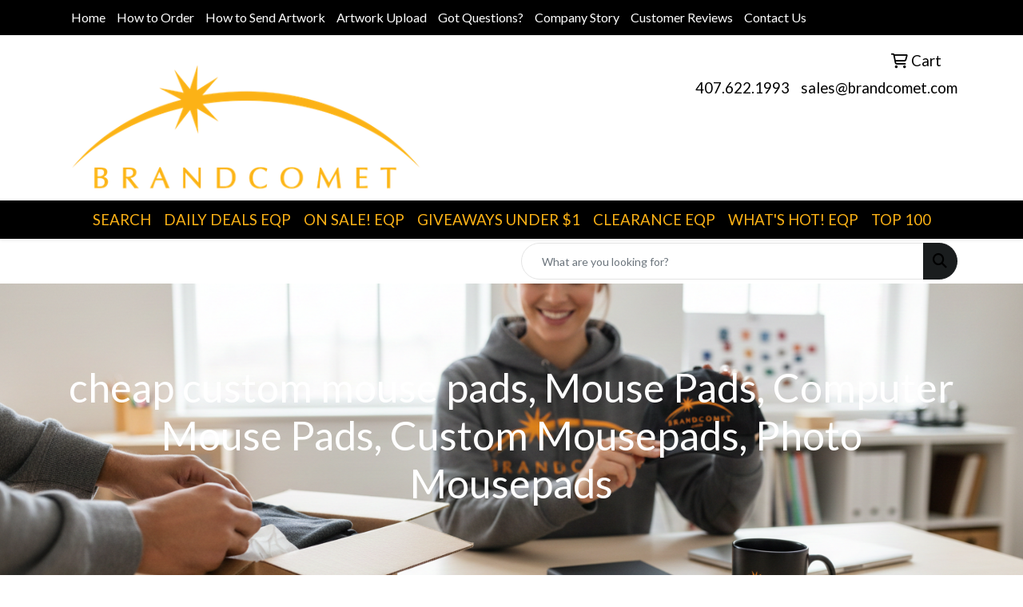

--- FILE ---
content_type: text/html
request_url: https://www.brandcomet.com/cheap_custom_mousepads.htm
body_size: 99502
content:
<!DOCTYPE html>
<html lang="en">
<head>
<meta charset="utf-8">
<meta http-equiv="X-UA-Compatible" content="IE=edge">
<meta name="viewport" content="width=device-width, initial-scale=1">
<title>cheap custom mouse pads, Mouse Pads, Computer Mouse Pads, Custom Mousepads, Photo Mousepads</title>
<meta name="description" content="cheap custom mouse pads, Mouse Pads, Computer Mouse Pads, Custom Mousepads, Photo Mousepads,custom mousepads, custom mousepad, custom mouse pads, custom mouse pad, custommousepads">
<meta name="keywords" content="cheap custom mouse pads, Mouse Pads, Computer Mouse Pads, Custom Mousepads, Photo Mousepads,custom mousepads, custom mousepad, custom mouse pads, custom mouse pad, custommousepads">
<!-- Google tag (gtag.js) -->
<script async src="https://www.googletagmanager.com/gtag/js?id=G-5W80NY8R7V"></script>
<script>
  window.dataLayer = window.dataLayer || [];
  function gtag(){dataLayer.push(arguments);}
  gtag('js', new Date());

  gtag('config', 'G-5W80NY8R7V');
</script>
<link rel="canonical" href="https://www.brandcomet.com/cheap_custom_mousepads.htm" />
<meta name="robots" content="index,follow">
<link rel="SHORTCUT ICON" type="image/ico" href="https://www.brandcomet.com/favicon.ico">
<link rel="icon" type="image/png" href="https://www.brandcomet.com/favicon.ico">

<link href="/distsite/styles/8/css/bootstrap.min.css" rel="stylesheet" />
<link href="https://fonts.googleapis.com/css?family=Open+Sans:400,600|Oswald:400,600" rel="stylesheet">
<link href="/distsite/styles/8/css/owl.carousel.min.css" rel="stylesheet">
<link href="/distsite/styles/8/css/flexslider.css" rel="stylesheet">
<link href="/distsite/styles/8/css/all.min.css" rel="stylesheet">
<link href="/distsite/styles/8/css/slick/slick.css" rel="stylesheet"/>
<link href="/distsite/styles/8/css/lightbox/lightbox.css" rel="stylesheet"  />
<link href="/distsite/styles/8/css/glider.min.css" rel="stylesheet" />
<link href="/distsite/styles/8/css/yamm.css" rel="stylesheet" />
<!-- Custom styles for this theme -->
<link href="/we/we.dll/StyleSheet?UN=7157&Type=WETheme&TS=46040.588587963" rel="stylesheet">

</head>

<body id="page-568893" class="   ">
<!-- Google tag (gtag.js) -->
<script async src="https://www.googletagmanager.com/gtag/js?id=G-5W80NY8R7V"></script>
<script>
  window.dataLayer = window.dataLayer || [];
  function gtag(){dataLayer.push(arguments);}
  gtag('js', new Date());

  gtag('config', 'G-5W80NY8R7V');
</script>
<header id="header" class="header-one sticky-top">
    <div id="top-menu-wrap">
        <div class="container">
            <div class="row">
                <div class="col-12">
                    <ul id="nav1" class="sf-menu hidden-xs">
    <li class=""><a href="/">Home</a></li>
<li class=""><a href="/how-to-order.htm">How to Order</a></li>
<li class=""><a href="/how-to-send-artwork.htm">How to Send Artwork</a></li>
<li class=""><a href="/artwork-upload_001.htm">Artwork Upload</a></li>
<li class=""><a href="/got-questions.htm">Got Questions?</a></li>
<li class=""><a href="/about.htm">Company Story</a></li>
<li class=""><a href="/myaccount.htm">Customer Reviews</a></li>
<li class=""><a href="/contact.htm">Contact Us</a></li>

</ul>


                </div>
            </div>
        </div>
    </div>
    <div id="header-inner">
        <div class="container">
            <div class="row">
                <div class="col-md-5">
                    <div id="logo">
                        
                        <a href="https://www.brandcomet.com"><img class="img-responsive" src="/we/we.dll/Pic?UN=7157&F=C&T=801&Age=1546806605" alt="BrandComet.com" /></a>
                        
                    </div>
                </div>
                <!--/.col5-->
                <div class="col-md-7" id="header-right">
                    <!-- Nav 0 -->
                    <div id="nav0-container">
                        <ul class="utility-menu">
	<li  style="display:none;"><a href="#" id="qs-modal-btn"><i aria-hidden="true" class="fa-solid fa-magnifying-glass"></i> Search</a></li>
	<li class=""><a href="/cart.htm"><span class="fa-regular fa-cart-shopping" aria-hidden="true"></span> <span class="icon-only">Cart</span></a></li>

	
</ul>

                    </div>
                    <!-- Social Media Bar -->
                    <div class="social">
                        
                    </div>
                    <!-- social -->
                    <div class="clear"></div>
                    <!-- Header Text -->
                    <ul class="list list-unstyled list-inline header-contact">
                        <li class=""><a href="tel:4076221993">407.622.1993</a></li>
                        <li class=""><a href="mailto:sales@brandcomet.com" class="notranslate">sales@brandcomet.com</a></li>
                    </ul>
                    <div id="header-text" class="hidden-xs">
                        
                    </div>
                </div>
            </div>
        </div>
    </div>
    <!-- container -->
    <nav class="yamm navbar navbar-expand-lg">
    <button class="navbar-toggler custom-toggler" type="button" data-bs-toggle="collapse" data-bs-target="#navbarNav" aria-controls="navbarNav" aria-expanded="false" aria-label="Toggle navigation">
      <i class="fas fa-bars"></i> <span class="fa-sr-only">Menu</span>
    </button>
    <form name="QuickSearch" class="quicksearch" method="get" action="https://www.brandcomet.com/:quicksearch.htm" role="search" onsubmit="return(this.elements[0].value.trim()>'');">
  <div class="input-group">
<input type="text" class="form-control" aria-label="Quick Search" name="quicksearchbox" placeholder="What are you looking for?">
    <div class="input-group-append">
      <button class="btn" type="submit"><i aria-hidden="true" class="fa fa-search"></i> <span class="fa-sr-only">Search</span></button>
    </div>
  </div>

</form>

    <div class="collapse navbar-collapse" id="navbarNav">
        <ul class="navbar-nav mx-auto">
            <li class="nav-item show-mobile"><a href="/" class="nav-link">Home</a></li>
<li class="nav-item show-mobile"><a href="/how-to-order.htm" class="nav-link">How to Order</a></li>
<li class="nav-item show-mobile"><a href="/how-to-send-artwork.htm" class="nav-link">How to Send Artwork</a></li>
<li class="nav-item show-mobile"><a href="/artwork-upload_001.htm" class="nav-link">Artwork Upload</a></li>
<li class="nav-item show-mobile"><a href="/got-questions.htm" class="nav-link">Got Questions?</a></li>
<li class="nav-item show-mobile"><a href="/about.htm" class="nav-link">Company Story</a></li>
<li class="nav-item show-mobile"><a href="/myaccount.htm" class="nav-link">Customer Reviews</a></li>
<li class="nav-item show-mobile"><a href="/contact.htm" class="nav-link">Contact Us</a></li>
<li class="nav-item "><a href="/buy_promotional_items.htm" class="nav-link">SEARCH</a></li>
<li class="nav-item "><a href="/specials.htm" class="nav-link">DAILY DEALS EQP</a></li>
<li class="nav-item "><a href="/clearance_promotional_items.htm" class="nav-link">ON SALE! EQP</a></li>
<li class="nav-item "><a href="/cheap_give_aways.htm" class="nav-link">GIVEAWAYS UNDER $1</a></li>
<li class="nav-item "><a href="/advertising_products.htm" class="nav-link">CLEARANCE EQP</a></li>
<li class="nav-item "><a href="/best_buys_promotional_products.htm" class="nav-link">WHAT'S HOT! EQP</a></li>
<li class="nav-item "><a href="/company_logo_merchandise.htm" class="nav-link">TOP 100</a></li>
<li class="nav-item show-mobile"><a href="/buy-promotional-products.htm" class="nav-link">PROMOTIONAL PRODUCTS</a></li>
<li class="nav-item show-mobile"><a href="/first-responder-supplies.htm" class="nav-link">FIRST RESPONDER SUPPLIES</a></li>
<li class="nav-item show-mobile"><a href="/get_promotional_products.htm" class="nav-link">NEW ARRIVALS</a></li>
<li class="nav-item show-mobile"><a href="/order_promotional_items.htm" class="nav-link">FREE 24 HOUR RUSH</a></li>
<li class="nav-item show-mobile"><a href="/promotional_items.htm" class="nav-link">OUR FAVORITES</a></li>
<li class="nav-item show-mobile"><a href="/promotional_products_classics.htm" class="nav-link">CLASSICS</a></li>
<li class="nav-item show-mobile"><a href="/advertising_specialty.htm" class="nav-link">$0.49 OR LESS</a></li>
<li class="nav-item show-mobile"><a href="/cheap_unique_promotional_items.htm" class="nav-link">UNIQUE </a></li>
<li class="nav-item dropdown show-mobile"><a class="nav-link dropdown-toggle" href="#" data-bs-toggle="dropdown">ECO-FRIENDLY </a>
  <div class="dropdown-menu p-0">
    <div class="nav-content">
      <div class="row">
          <ul class="col-sm">
<li class="nav-item show-mobile"><a href="/biodegradable_promotional_items.htm" class="nav-link">Biodegradable Items</a></li>
<li class="nav-item show-mobile"><a href="/eco_friendly_items_on_sale.htm" class="nav-link">Eco-Chic Items EQP</a></li>
<li class="nav-item show-mobile"><a href="/embroidered_eco-friendly_apparel.htm" class="nav-link">Eco-Friendly Apparel</a></li>
<li class="nav-item show-mobile"><a href="/best_eco-friendly_bags.htm" class="nav-link">Eco-Friendly Bags</a></li>
<li class="nav-item show-mobile"><a href="/eco-friendly_home_products.htm" class="nav-link">Eco-Friendly Home</a></li>
<li class="nav-item show-mobile"><a href="/eco-friendly_office_items.htm" class="nav-link">Eco-Friendly Office </a></li>
<li class="nav-item show-mobile"><a href="/eco-friendly_promotional_pens_pencils.htm" class="nav-link">Eco-Friendly Pens </a></li>
<li class="nav-item show-mobile"><a href="/organic_promotional_items.htm" class="nav-link">Organic Promo Items</a></li>
<li class="nav-item show-mobile"><a href="/recycled_promotional_items.htm" class="nav-link">Recycled Promo's</a></li>
<li class="nav-item show-mobile"><a href="/solar_promotional_items_001.htm" class="nav-link">Solar Promo Items</a></li>
</ul>
</div>
</div>
</div>
</li>
<li class="nav-item show-mobile"><a href="/custom_imprinted_full_color_decoration.htm" class="nav-link">FULL COLOR</a></li>
<li class="nav-item show-mobile"><a href="/custom_made_in_the_usa_items.htm" class="nav-link">MADE IN USA</a></li>
<li class="nav-item show-mobile"><a href="/custom_promotional_items.htm" class="nav-link">PHOTO GIFTS</a></li>
<li class="nav-item show-mobile"><a href="/exclusive_products.htm" class="nav-link">EXCLUSIVES</a></li>
<li class="nav-item dropdown show-mobile"><a class="nav-link dropdown-toggle" href="#" data-bs-toggle="dropdown">EVENTS & FAVORS I</a>
  <div class="dropdown-menu p-0">
    <div class="nav-content">
      <div class="row">
          <ul class="col-sm">
<li class="nav-item show-mobile"><a href="/custom_logo_anniversary_items.htm" class="nav-link">Anniversary</a></li>
<li class="nav-item show-mobile"><a href="/custom_awards_ceremony.htm" class="nav-link">Awards Ceremony</a></li>
<li class="nav-item show-mobile"><a href="/custom_promotional_awareness_items.htm" class="nav-link">Awareness Items</a></li>
<li class="nav-item show-mobile"><a href="/custom_baby_shower_favors.htm" class="nav-link">Baby Showers</a></li>
<li class="nav-item show-mobile"><a href="/custom_bachelor_party_favors.htm" class="nav-link">Bachelor Favors</a></li>
<li class="nav-item show-mobile"><a href="/custom_bar_mitzvah_favors.htm" class="nav-link">Bar Mitzvah </a></li>
<li class="nav-item show-mobile"><a href="/custom_birthday_favors.htm" class="nav-link">Birthday Favors</a></li>
<li class="nav-item show-mobile"><a href="/bridal_showers_favors.htm" class="nav-link">Bridal Favors</a></li>
<li class="nav-item show-mobile"><a href="/custom_business_gifts.htm" class="nav-link">Business Gifts</a></li>
<ul class="sub">
<li class="nav-item show-mobile"><a href="/Promotional_Barbeque_Kitchen_Utensils.htm" class="nav-link">Appliances</a></li>
<li class="nav-item show-mobile"><a href="/Corporate_AppreciationGifts_Promotional.htm" class="nav-link">Appreciation Gifts</a></li>
<li class="nav-item show-mobile"><a href="/Promotional_Spaandbath_Products.htm" class="nav-link">Bath & Spa Gifts</a></li>
<li class="nav-item show-mobile"><a href="/promotional_bbq_gifts.htm" class="nav-link">BBQ Gifts</a></li>
<li class="nav-item show-mobile"><a href="/business_gifts_on_sale.htm" class="nav-link">Business Gifts </a></li>
<li class="nav-item show-mobile"><a href="/Promotional_Cameras_Custom.htm" class="nav-link">Cameras</a></li>
<li class="nav-item show-mobile"><a href="/classic_personalized_corporate_gifts.htm" class="nav-link">Classic Gifts</a></li>
<li class="nav-item show-mobile"><a href="/deskofficeitems.htm" class="nav-link">Desktop Gifts</a></li>
<li class="nav-item show-mobile"><a href="/promotional_entertaining_gifts.htm" class="nav-link">Entertaining Gifts</a></li>
<li class="nav-item show-mobile"><a href="/Health_and_Fitness.htm" class="nav-link">Fitness Items</a></li>
<li class="nav-item show-mobile"><a href="/gourmet_wine_gift_baskets.htm" class="nav-link">Gift Baskets</a></li>
<li class="nav-item show-mobile"><a href="/home_and_kitchen_items.htm" class="nav-link">Home Gifts</a></li>
<li class="nav-item show-mobile"><a href="/promotional_items_luxury_gifts.htm" class="nav-link">Luxury Gifts</a></li>
<li class="nav-item show-mobile"><a href="/promotional_outdoor_gifts.htm" class="nav-link">Outdoor Gifts</a></li>
<li class="nav-item show-mobile"><a href="/Promotional_PictureFrames_Custom.htm" class="nav-link">Picture Frames</a></li>
<li class="nav-item show-mobile"><a href="/team_sport_chairs_promotional_chairs.htm" class="nav-link">Sports Chairs</a></li>
<li class="nav-item show-mobile"><a href="/Custom_MiniSwivelKeyChainUSBFlashDrive.htm" class="nav-link">Swivel Keychains</a></li>
<li class="nav-item show-mobile"><a href="/Imprinted_Computer_Technology_Products.htm" class="nav-link">Tech Gifts</a></li>
<li class="nav-item show-mobile"><a href="/ThankYou_Gifts_Imprinted.htm" class="nav-link">Thank You Gifts</a></li>
<li class="nav-item show-mobile"><a href="/Corporate_TravelGifts_Promotional.htm" class="nav-link">Travel Gifts</a></li>
</ul>
<li class="nav-item show-mobile"><a href="/custom_charity_awareness.htm" class="nav-link">Charity Awareness</a></li>
<li class="nav-item show-mobile"><a href="/community_family_logo_items.htm" class="nav-link">Community & Family </a></li>
<ul class="sub">
<li class="nav-item show-mobile"><a href="/bar_mitzvah_bat_mitzvah_celebrations.htm" class="nav-link">Bar mitzvah </a></li>
<li class="nav-item show-mobile"><a href="/casino_style_promos.htm" class="nav-link">Casino Style Promos</a></li>
<li class="nav-item show-mobile"><a href="/community_fundraising_ideas.htm" class="nav-link"> Fundraising Ideas</a></li>
<li class="nav-item show-mobile"><a href="/family_picnics_reunions_logo_items.htm" class="nav-link">Family Reunions</a></li>
<li class="nav-item show-mobile"><a href="/weddingsreceptions.htm" class="nav-link">Weddings/Receptions</a></li>
</ul>
<li class="nav-item show-mobile"><a href="/family_reunion_items_on_sale.htm" class="nav-link">Family Reunions</a></li>
<ul class="sub">
<li class="nav-item show-mobile"><a href="/advertising_blankets_items.htm" class="nav-link">Blankets</a></li>
<li class="nav-item show-mobile"><a href="/bumper_magnets__stickers.htm" class="nav-link">Bumper Magnets</a></li>
<li class="nav-item show-mobile"><a href="/personalized_candles.htm" class="nav-link">Candles</a></li>
<li class="nav-item show-mobile"><a href="/personalized_shirts.htm" class="nav-link">Personalized Shirts</a></li>
<li class="nav-item show-mobile"><a href="/promotional_photo_can_coolies_items.htm" class="nav-link">Photo Can Coolies</a></li>
<li class="nav-item show-mobile"><a href="/promotional_photo_mugs_items.htm" class="nav-link">Photo Mugs</a></li>
<li class="nav-item show-mobile"><a href="/photo_sweatshirts.htm" class="nav-link">Photo Sweatshirts</a></li>
<li class="nav-item show-mobile"><a href="/photo_tote_bags.htm" class="nav-link">Photo Tote Bags</a></li>
</ul>
<li class="nav-item show-mobile"><a href="/personalized_financial_items.htm" class="nav-link">Financial Promos</a></li>
<ul class="sub">
<li class="nav-item show-mobile"><a href="/financial_items_on_sale.htm" class="nav-link">Financial Items</a></li>
</ul>
<li class="nav-item show-mobile"><a href="/fitness_items_on_sale.htm" class="nav-link">Fitness Items EQP</a></li>
</ul>
</div>
</div>
</div>
</li>
<li class="nav-item dropdown show-mobile"><a class="nav-link dropdown-toggle" href="#" data-bs-toggle="dropdown">EVENTS & FAVORS II</a>
  <div class="dropdown-menu p-0">
    <div class="nav-content">
      <div class="row">
          <ul class="col-sm">
<li class="nav-item show-mobile"><a href="/custom_promotional_gifts_by_price.htm" class="nav-link">Promo Gifts By Price</a></li>
<ul class="sub">
<li class="nav-item show-mobile"><a href="/promo_gifts_under_1_dollar.htm" class="nav-link">Gifts Under $1</a></li>
<li class="nav-item show-mobile"><a href="/promotional_gifts_under_2_dollars.htm" class="nav-link">Gifts Under $2 </a></li>
<li class="nav-item show-mobile"><a href="/promo_gifts_under_10_dollars.htm" class="nav-link">Gifts Under $10 </a></li>
</ul>
<li class="nav-item show-mobile"><a href="/advertising_specialties.htm" class="nav-link">Giveaways By Price</a></li>
<ul class="sub">
<li class="nav-item show-mobile"><a href="/0.40_to_3.00_cheapest_promotional_products.htm" class="nav-link">$0.40 to $3.00 </a></li>
<li class="nav-item show-mobile"><a href="/3.00_to_5.00_promotional_gifts.htm" class="nav-link">$3.00 to $5.00 </a></li>
<li class="nav-item show-mobile"><a href="/5.00_to_10.00_promotional_gifts.htm" class="nav-link">$5.00 to $10.00 </a></li>
<li class="nav-item show-mobile"><a href="/10.00plus_promotional_items.htm" class="nav-link">$10.00 plus </a></li>
</ul>
<li class="nav-item show-mobile"><a href="/custom_graduation_favors.htm" class="nav-link">Graduation </a></li>
<li class="nav-item show-mobile"><a href="/promotional_technology_high_tech_items.htm" class="nav-link">High Tech </a></li>
<li class="nav-item show-mobile"><a href="/promotional_items_for_women.htm" class="nav-link">Items For Women</a></li>
<ul class="sub">
<li class="nav-item show-mobile"><a href="/ladies_embroidered_polos.htm" class="nav-link">Ladies Polos</a></li>
<li class="nav-item show-mobile"><a href="/embroidered_ladies_fitted_shirts.htm" class="nav-link">Ladies Fitted Shirts</a></li>
<li class="nav-item show-mobile"><a href="/promotional_ladies_gifts_items.htm" class="nav-link">Ladies Gifts</a></li>
<li class="nav-item show-mobile"><a href="/ladies_jackets_fleece.htm" class="nav-link">Ladies Fleece</a></li>
<li class="nav-item show-mobile"><a href="/screen_printed_ladies_t-shirts.htm" class="nav-link">Ladies T-Shirts</a></li>
</ul>
<li class="nav-item show-mobile"><a href="/personalized_military_products.htm" class="nav-link">Military Promos</a></li>
<li class="nav-item show-mobile"><a href="/cheap_parade_supplies.htm" class="nav-link">Parade Supplies</a></li>
<ul class="sub">
<li class="nav-item show-mobile"><a href="/all_around_gifts.htm" class="nav-link">All Around Gifts</a></li>
<li class="nav-item show-mobile"><a href="/event_glow_necklaces_sticks.htm" class="nav-link">Glow Necklaces </a></li>
<li class="nav-item show-mobile"><a href="/custom_promotional_parade_event_balloons.htm" class="nav-link">Parade Balloons</a></li>
<li class="nav-item show-mobile"><a href="/promotional_parade_event_giveaways.htm" class="nav-link">Parade Giveaways</a></li>
<li class="nav-item show-mobile"><a href="/promotional_custom_parade_event_hand_fans.htm" class="nav-link">Parade Hand Fans</a></li>
<li class="nav-item show-mobile"><a href="/custom_promotional_parade_event_necklaces.htm" class="nav-link">Event Necklaces</a></li>
<li class="nav-item show-mobile"><a href="/parade_event_tokens.htm" class="nav-link">Parade Tokens</a></li>
<li class="nav-item show-mobile"><a href="/parade_banners.htm" class="nav-link">Parade Banners</a></li>
<li class="nav-item show-mobile"><a href="/parade_candy.htm" class="nav-link">Parade Candy</a></li>
<li class="nav-item show-mobile"><a href="/parade_giveaway_sack.htm" class="nav-link">Event Giveaways</a></li>
<li class="nav-item show-mobile"><a href="/parade_notepad_giveaways.htm" class="nav-link">Parade Notepad Giveaways</a></li>
<li class="nav-item show-mobile"><a href="/parade_pencil_giveaways.htm" class="nav-link">Pencil Giveaways</a></li>
</ul>
<li class="nav-item show-mobile"><a href="/custom_party_favors.htm" class="nav-link">Party Favors</a></li>
<li class="nav-item show-mobile"><a href="/photo_imprinted_items.htm" class="nav-link">Photo Promos</a></li>
<ul class="sub">
<li class="nav-item show-mobile"><a href="/promotional_anniversary_parties_items.htm" class="nav-link">Anniversary Parties</a></li>
<li class="nav-item show-mobile"><a href="/birthday_party_keepsakes.htm" class="nav-link">Birthday Party </a></li>
<li class="nav-item show-mobile"><a href="/promotional_cruises_items.htm" class="nav-link">Cruises</a></li>
<li class="nav-item show-mobile"><a href="/family_graphics.htm" class="nav-link">Family Graphics</a></li>
<li class="nav-item show-mobile"><a href="/promotional_friends_family_items.htm" class="nav-link">Friends & Family</a></li>
<li class="nav-item show-mobile"><a href="/promotional_girlfriends_getaways_items.htm" class="nav-link">Girlfriends & Getaways</a></li>
</ul>
<li class="nav-item show-mobile"><a href="/promo.htm" class="nav-link">Point of Purchase </a></li>
<li class="nav-item show-mobile"><a href="/custom_prom_favors.htm" class="nav-link">Prom Favors</a></li>
<li class="nav-item show-mobile"><a href="/custom_government_items.htm" class="nav-link">Government Items</a></li>
<ul class="sub">
<li class="nav-item show-mobile"><a href="/conservation_items.htm" class="nav-link">Conservation Items</a></li>
<li class="nav-item show-mobile"><a href="/Promotional_Environmentally_Friendly_Products.htm" class="nav-link">Eco-Friendly</a></li>
<li class="nav-item show-mobile"><a href="/Environmental_Conservation_product_Recycled.htm" class="nav-link">Environmental Items</a></li>
<li class="nav-item show-mobile"><a href="/general_services_administration_gsa.htm" class="nav-link">General Services Administration GSA</a></li>
<li class="nav-item show-mobile"><a href="/government_items_on_sale.htm" class="nav-link">Government Items</a></li>
<li class="nav-item show-mobile"><a href="/Promotional_Military_Products.htm" class="nav-link">Military </a></li>
<li class="nav-item show-mobile"><a href="/Promotional_PatrioticProducts_Products.htm" class="nav-link">Patriotic Items</a></li>
<li class="nav-item show-mobile"><a href="/Public_Assistance_Social_Service_Promotions.htm" class="nav-link">Public Assistance</a></li>
<li class="nav-item show-mobile"><a href="/Public_Health_Promotional_Products.htm" class="nav-link">Public Health</a></li>
<li class="nav-item show-mobile"><a href="/Public_Works_Utilities.htm" class="nav-link">Public Utilities</a></li>
<li class="nav-item show-mobile"><a href="/custom_NationalRecreationandParksMonth_Product.htm" class="nav-link">Recreation & Parks</a></li>
<li class="nav-item show-mobile"><a href="/Public_Assistance_Social_Services_Promotions.htm" class="nav-link">Social Services</a></li>
</ul>
<li class="nav-item show-mobile"><a href="/custom_quinceanera_items.htm" class="nav-link">Quinceanera</a></li>
<li class="nav-item show-mobile"><a href="/custom_reunion_favors.htm" class="nav-link">Reunion Favors</a></li>
<li class="nav-item show-mobile"><a href="/cheap_custom_sporting_event_items.htm" class="nav-link">Sport Event Favors</a></li>
<li class="nav-item show-mobile"><a href="/custom_sweet_sixteen_items.htm" class="nav-link">Sweet Sixteen </a></li>
<li class="nav-item show-mobile"><a href="/buy_cheap_trade_show_giveaways.htm" class="nav-link">Trade Show Promos</a></li>
<li class="nav-item show-mobile"><a href="/custom_wedding_favors.htm" class="nav-link">Wedding Favors</a></li>
</ul>
</div>
</div>
</div>
</li>
<li class="nav-item show-mobile"><a href="/best_promotional_products.htm" class="nav-link">SHOP BY CATEGORY</a></li>
<li class="nav-item show-mobile"><a href="/cheap_promotional_products_shop_by_price.htm" class="nav-link">SHOP BY PRICE</a></li>
<li class="nav-item show-mobile"><a href="/cheap_on_sale_promotional_products.htm" class="nav-link">SHOP BY THEME</a></li>
<li class="nav-item dropdown show-mobile"><a class="nav-link dropdown-toggle" href="#" data-bs-toggle="dropdown">SHOP BY COLOR</a>
  <div class="dropdown-menu p-0">
    <div class="nav-content">
      <div class="row">
          <ul class="col-sm">
<li class="nav-item show-mobile"><a href="/blue_items.htm" class="nav-link">Blue Items</a></li>
<li class="nav-item show-mobile"><a href="/pink_items.htm" class="nav-link">Pink Items</a></li>
<li class="nav-item show-mobile"><a href="/color_changing_items.htm" class="nav-link">Color Changing </a></li>
<li class="nav-item show-mobile"><a href="/camouflage_items.htm" class="nav-link">Camouflage Items</a></li>
<li class="nav-item show-mobile"><a href="/red_items.htm" class="nav-link">Red Items</a></li>
<li class="nav-item show-mobile"><a href="/white_items.htm" class="nav-link">White Items</a></li>
<li class="nav-item show-mobile"><a href="/green_items.htm" class="nav-link">Green Items</a></li>
<li class="nav-item show-mobile"><a href="/black_items.htm" class="nav-link">Black Items</a></li>
<li class="nav-item show-mobile"><a href="/orange_items.htm" class="nav-link">Orange Items</a></li>
<li class="nav-item show-mobile"><a href="/brown_items.htm" class="nav-link">Brown Items</a></li>
<li class="nav-item show-mobile"><a href="/rainbow_items.htm" class="nav-link">Rainbow Items</a></li>
<li class="nav-item show-mobile"><a href="/purple_items.htm" class="nav-link">Purple Items</a></li>
<li class="nav-item show-mobile"><a href="/yellow_items.htm" class="nav-link">Yellow Items</a></li>
<li class="nav-item show-mobile"><a href="/beige_items.htm" class="nav-link">Beige Items</a></li>
<li class="nav-item show-mobile"><a href="/magenta_items.htm" class="nav-link">Magenta Items</a></li>
<li class="nav-item show-mobile"><a href="/blue_green_items.htm" class="nav-link">Blue Green Items</a></li>
</ul>
</div>
</div>
</div>
</li>
<li class="nav-item dropdown show-mobile"><a class="nav-link dropdown-toggle" href="#" data-bs-toggle="dropdown">SHOP BY SHAPE</a>
  <div class="dropdown-menu p-0">
    <div class="nav-content">
      <div class="row">
          <ul class="col-sm">
<li class="nav-item show-mobile"><a href="/animal_shapes.htm" class="nav-link">Animal Shapes</a></li>
<li class="nav-item show-mobile"><a href="/custom_shapes.htm" class="nav-link">Custom Shapes</a></li>
<li class="nav-item show-mobile"><a href="/food_shapes.htm" class="nav-link">Food Shapes</a></li>
<li class="nav-item show-mobile"><a href="/local_government_shapes.htm" class="nav-link">Government Shapes</a></li>
<li class="nav-item show-mobile"><a href="/oval_shape.htm" class="nav-link">Oval Shape</a></li>
<li class="nav-item show-mobile"><a href="/religious_shapes.htm" class="nav-link">Religious Shapes</a></li>
<li class="nav-item show-mobile"><a href="/square_shape.htm" class="nav-link">Square Shape</a></li>
<li class="nav-item show-mobile"><a href="/automotive_shapes.htm" class="nav-link">Automotive Shapes</a></li>
<li class="nav-item show-mobile"><a href="/circle_shape.htm" class="nav-link">Circle Shape</a></li>
<li class="nav-item show-mobile"><a href="/star_shape.htm" class="nav-link">Star Shape</a></li>
<li class="nav-item show-mobile"><a href="/dollar_sign_shape.htm" class="nav-link">Dollar Sign Shape</a></li>
<li class="nav-item show-mobile"><a href="/financial_shapes.htm" class="nav-link">Financial Shapes</a></li>
<li class="nav-item show-mobile"><a href="/healthcare_shapes.htm" class="nav-link">Healthcare Shapes</a></li>
<li class="nav-item show-mobile"><a href="/plants_nature_shapes.htm" class="nav-link">Plants & Nature</a></li>
<li class="nav-item show-mobile"><a href="/rectangle_shape.htm" class="nav-link">Rectangle Shape</a></li>
<li class="nav-item show-mobile"><a href="/sports_shapes.htm" class="nav-link">Sports Shapes</a></li>
<li class="nav-item show-mobile"><a href="/tech_shapes.htm" class="nav-link">Tech Shapes</a></li>
</ul>
</div>
</div>
</div>
</li>
<li class="nav-item dropdown show-mobile"><a class="nav-link dropdown-toggle" href="#" data-bs-toggle="dropdown">SHOP BY SPORT</a>
  <div class="dropdown-menu p-0">
    <div class="nav-content">
      <div class="row">
          <ul class="col-sm">
<li class="nav-item show-mobile"><a href="/promotional_auto_racing_items.htm" class="nav-link">Auto Racing</a></li>
<li class="nav-item show-mobile"><a href="/promotional_badminton_items.htm" class="nav-link">Badminton</a></li>
<li class="nav-item show-mobile"><a href="/promotional_baseball_items.htm" class="nav-link">Baseball</a></li>
<li class="nav-item show-mobile"><a href="/promotional_basketball_items.htm" class="nav-link">Basketball</a></li>
<li class="nav-item show-mobile"><a href="/cheap_personalized_billiards_items.htm" class="nav-link">Billiards</a></li>
<li class="nav-item show-mobile"><a href="/cheap_personalized_bowling_items.htm" class="nav-link">Bowling</a></li>
<li class="nav-item show-mobile"><a href="/promotional_custom_boxing_items.htm" class="nav-link">Boxing</a></li>
<li class="nav-item show-mobile"><a href="/personalized_cheering_leading_items.htm" class="nav-link">Cheering Leading</a></li>
<li class="nav-item show-mobile"><a href="/personalized_cross_country_track_products.htm" class="nav-link">Cross Country </a></li>
<li class="nav-item show-mobile"><a href="/promotional_logo_cycling_items.htm" class="nav-link">Cycling</a></li>
<li class="nav-item show-mobile"><a href="/promotional_custom_fishing_items.htm" class="nav-link">Fishing</a></li>
<li class="nav-item show-mobile"><a href="/promotional_football_items.htm" class="nav-link">Football</a></li>
<li class="nav-item show-mobile"><a href="/personalized_golf_items.htm" class="nav-link">Golf</a></li>
<li class="nav-item show-mobile"><a href="/personalized_hockey_items.htm" class="nav-link">Hockey</a></li>
<li class="nav-item show-mobile"><a href="/promotional_personalized_ice_skating_items.htm" class="nav-link">Ice Skating</a></li>
<li class="nav-item show-mobile"><a href="/personalized_lacrosse_promotional_items.htm" class="nav-link">Lacrosse</a></li>
<li class="nav-item show-mobile"><a href="/cheap_custom_sailing_products.htm" class="nav-link">Sailing</a></li>
<li class="nav-item show-mobile"><a href="/cheap_sking_logo_items.htm" class="nav-link">Sking</a></li>
<li class="nav-item show-mobile"><a href="/cheap_soccer_logo_items.htm" class="nav-link">Soccer</a></li>
<li class="nav-item show-mobile"><a href="/personalized_swimming_products.htm" class="nav-link">Swimming</a></li>
<li class="nav-item show-mobile"><a href="/tennis_logo_items.htm" class="nav-link">Tennis</a></li>
<li class="nav-item show-mobile"><a href="/personalized_volleyball_products.htm" class="nav-link">Volleyball</a></li>
<li class="nav-item show-mobile"><a href="/promotional_logo_wrestling_products.htm" class="nav-link">Wrestling</a></li>
</ul>
</div>
</div>
</div>
</li>
<li class="nav-item dropdown show-mobile"><a class="nav-link dropdown-toggle" href="#" data-bs-toggle="dropdown">SHOP BY INDUSTRY</a>
  <div class="dropdown-menu p-0">
    <div class="nav-content">
      <div class="row">
          <ul class="col-sm">
<li class="nav-item show-mobile"><a href="/promotional_items_by_industry.htm" class="nav-link">Industry Promos I</a></li>
<ul class="sub">
<li class="nav-item show-mobile"><a href="/agency_partnerships_promotional_products.htm" class="nav-link">Agency Partnerships</a></li>
<li class="nav-item show-mobile"><a href="/promotional_air_conditioning_heating_providers.htm" class="nav-link">Air Conditioning & Heating </a></li>
<li class="nav-item show-mobile"><a href="/promotional_amusement_themeparks_products.htm" class="nav-link">Amusement Parks</a></li>
<li class="nav-item show-mobile"><a href="/promotional_products_anniversary_themed.htm" class="nav-link">Anniversary Theme </a></li>
<li class="nav-item show-mobile"><a href="/attorney_promotional_items.htm" class="nav-link">Attorney Items</a></li>
<li class="nav-item show-mobile"><a href="/auto_repair_giveaways.htm" class="nav-link">Auto Repair Giveaways</a></li>
<li class="nav-item show-mobile"><a href="/Aviation_Airplane_Promotional_Items.htm" class="nav-link">Aviation Theme</a></li>
<li class="nav-item show-mobile"><a href="/band_orchestra_gear.htm" class="nav-link">Band & Orchestra Gear</a></li>
<li class="nav-item show-mobile"><a href="/bank_giveaways_promotional_financial_products.htm" class="nav-link">Bank Giveaways</a></li>
</ul>
<li class="nav-item show-mobile"><a href="/promotional_promotional_promotional_items.htm" class="nav-link">Industry II</a></li>
<ul class="sub">
<li class="nav-item show-mobile"><a href="/bars_clubs_giveaways.htm" class="nav-link">Bars & Nightclubs </a></li>
<li class="nav-item show-mobile"><a href="/promotional_products_beach.htm" class="nav-link">Beach Promos</a></li>
<li class="nav-item show-mobile"><a href="/Barber_Shop_and_Beauty_Salon.htm" class="nav-link">Beauty Salon & Barber Shop</a></li>
<li class="nav-item show-mobile"><a href="/promotional_beauty_products.htm" class="nav-link">Beauty Promos</a></li>
<li class="nav-item show-mobile"><a href="/christian_bible_logo_items.htm" class="nav-link">Bible Theme</a></li>
<li class="nav-item show-mobile"><a href="/promotional_products_biking_themed.htm" class="nav-link">Biking Promos</a></li>
<li class="nav-item show-mobile"><a href="/promotional_products_birthday_theme.htm" class="nav-link">Birthday Promos</a></li>
<li class="nav-item show-mobile"><a href="/promotional_products_boat_dealers.htm" class="nav-link">Boat Dealers </a></li>
<li class="nav-item show-mobile"><a href="/promotional_products_boating.htm" class="nav-link">Boating Promos</a></li>
<li class="nav-item show-mobile"><a href="/promotional_boxing_products.htm" class="nav-link">Boxing Promos</a></li>
<li class="nav-item show-mobile"><a href="/promotional_products_bowling.htm" class="nav-link">Bowling Promos</a></li>
<li class="nav-item show-mobile"><a href="/promotional_products_business_opportunities.htm" class="nav-link">Business Opportunities </a></li>
</ul>
<li class="nav-item show-mobile"><a href="/promotional_promotional_products.htm" class="nav-link"> Industry III</a></li>
<ul class="sub">
<li class="nav-item show-mobile"><a href="/promotional_cable_television_products.htm" class="nav-link">Cable Company Giveaways</a></li>
<li class="nav-item show-mobile"><a href="/car_dealer_promotional_products.htm" class="nav-link">Car Dealer Giveaways</a></li>
<li class="nav-item show-mobile"><a href="/car_racing_promotional_items.htm" class="nav-link">Car Racing Items</a></li>
<li class="nav-item show-mobile"><a href="/carpenter_pencils.htm" class="nav-link">Carpentry Theme </a></li>
<li class="nav-item show-mobile"><a href="/promotional_products_casino.htm" class="nav-link">Casino Giveaways</a></li>
<li class="nav-item show-mobile"><a href="/casino_night_giveaways.htm" class="nav-link">Casino Night Giveaways</a></li>
<li class="nav-item show-mobile"><a href="/Casino_Style_Promo_Items.htm" class="nav-link">Casino Style Promos</a></li>
<li class="nav-item show-mobile"><a href="/celebration_promos.htm" class="nav-link">Celebration Theme</a></li>
<li class="nav-item show-mobile"><a href="/promotional_items_Cell_Phone_Accessories.htm" class="nav-link">Cell Phone Providers</a></li>
<li class="nav-item show-mobile"><a href="/promotional_products_children_theme.htm" class="nav-link">Children Promos</a></li>
<li class="nav-item show-mobile"><a href="/choir_gear.htm" class="nav-link">Choir Gear</a></li>
<li class="nav-item show-mobile"><a href="/promotional_products_church_themed.htm" class="nav-link">Church Promos</a></li>
<li class="nav-item show-mobile"><a href="/promotional_college_themed_products.htm" class="nav-link">College Promos</a></li>
<li class="nav-item show-mobile"><a href="/Promotional_Trucking_Products.htm" class="nav-link">Commercial Trucking</a></li>
</ul>
<li class="nav-item show-mobile"><a href="/promotional_promotional_items.htm" class="nav-link">Industry IV</a></li>
<ul class="sub">
<li class="nav-item show-mobile"><a href="/promotional_communication_internet_cellphone.htm" class="nav-link">Communication Theme</a></li>
<li class="nav-item show-mobile"><a href="/community_fundraising_items.htm" class="nav-link">Community Fundraising Items</a></li>
<li class="nav-item show-mobile"><a href="/promotional_concert_products.htm" class="nav-link">Concert Theme</a></li>
<li class="nav-item show-mobile"><a href="/Promotional_Construction_Products.htm" class="nav-link">Construction Promos</a></li>
<li class="nav-item show-mobile"><a href="/Promotional_Contractor_Products.htm" class="nav-link">Contractor Promos</a></li>
<li class="nav-item show-mobile"><a href="/promotional_chefs_and_cooking_products.htm" class="nav-link">Cooking Promos</a></li>
<li class="nav-item show-mobile"><a href="/corporate_event_giveaways.htm" class="nav-link">Corporate Event Giveaways</a></li>
<li class="nav-item show-mobile"><a href="/county_affairs_giveaways.htm" class="nav-link">County Affairs</a></li>
<li class="nav-item show-mobile"><a href="/Promotional_CowboyWestern_Products.htm" class="nav-link">Cowboy - Western Theme</a></li>
<li class="nav-item show-mobile"><a href="/Promotional_CruiseLines_Products-.htm" class="nav-link">Cruise Ship Promos</a></li>
<li class="nav-item show-mobile"><a href="/Direct_Mail_Promotional_Items.htm" class="nav-link">Direct Mail Promo Ideas</a></li>
<li class="nav-item show-mobile"><a href="/promotional_dollar_money_products.htm" class="nav-link">Dollar & Money Theme</a></li>
<li class="nav-item show-mobile"><a href="/Promotional_Products_Emergency_Preparedness.htm" class="nav-link">Emergency Preparedness </a></li>
<li class="nav-item show-mobile"><a href="/Promotional_EmergencyResponse_Products.htm" class="nav-link">Emergency Promos</a></li>
<li class="nav-item show-mobile"><a href="/promotional_exercise_fitness_wellness_products.htm" class="nav-link">Exercise, Fitness & Wellness</a></li>
<li class="nav-item show-mobile"><a href="/tradeshows_fairs_and_festivals_promotional.htm" class="nav-link">Fairs & Festivals</a></li>
<li class="nav-item show-mobile"><a href="/promotional_financial_products.htm" class="nav-link">Financial Giveaways</a></li>
</ul>
<li class="nav-item show-mobile"><a href="/promotions_by_industry.htm" class="nav-link">Industry V</a></li>
<ul class="sub">
<li class="nav-item show-mobile"><a href="/promotional_gym_fitness_products.htm" class="nav-link">Fitness Center Supplies</a></li>
<li class="nav-item show-mobile"><a href="/Promotional-GymFitness-Products.htm" class="nav-link">Fitness Clubs</a></li>
<li class="nav-item show-mobile"><a href="/promotional_flea_markets_items.htm" class="nav-link">Flea Markets</a></li>
<li class="nav-item show-mobile"><a href="/promotional_fun_and_novelty_products.htm" class="nav-link">Fun Themed Promos</a></li>
<li class="nav-item show-mobile"><a href="/fundraisers_giveaways.htm" class="nav-link">Fundraising Giveaways</a></li>
<li class="nav-item show-mobile"><a href="/Promotional_Funeral_Products.htm" class="nav-link">Funeral Home Promos</a></li>
<li class="nav-item show-mobile"><a href="/promotional_gambling_products.htm" class="nav-link">Gambling Theme </a></li>
<li class="nav-item show-mobile"><a href="/promotional_gardening_flower_starter_kits.htm" class="nav-link">Gardening Items</a></li>
<li class="nav-item show-mobile"><a href="/Promotional_Products_Gas_Electric_Companies.htm" class="nav-link">Gas & Electric Companies</a></li>
<li class="nav-item show-mobile"><a href="/promotional_products_charity.htm" class="nav-link">Giveaways for Charities </a></li>
</ul>
<li class="nav-item show-mobile"><a href="/buy_promotional_items_online.htm" class="nav-link">Industry VI</a></li>
<ul class="sub">
<li class="nav-item show-mobile"><a href="/conference-giveaways-promotional-gifts.htm" class="nav-link">Government Conferences</a></li>
<li class="nav-item show-mobile"><a href="/government_events_promotional_products.htm" class="nav-link">Government Events</a></li>
<li class="nav-item show-mobile"><a href="/government_meetings_promotional_products.htm" class="nav-link">Government Meetings</a></li>
<li class="nav-item show-mobile"><a href="/promotional_fun_outdoors_imprinted_golf.htm" class="nav-link">Golf Items</a></li>
<li class="nav-item show-mobile"><a href="/grand_opening_promotional_items.htm" class="nav-link">Grand Openings</a></li>
<li class="nav-item show-mobile"><a href="/promotional_products_greyhound_racing.htm" class="nav-link">Greyhound Racing</a></li>
<li class="nav-item show-mobile"><a href="/promotional_products_grocery_stores.htm" class="nav-link">Grocery Stores</a></li>
<li class="nav-item show-mobile"><a href="/harness_racing_giveaways.htm" class="nav-link">Harness Racing</a></li>
<li class="nav-item show-mobile"><a href="/promotional_products_hawaiian_theme.htm" class="nav-link">Hawaiian Promos</a></li>
<li class="nav-item show-mobile"><a href="/promotional_products_hiking_camping_hunting.htm" class="nav-link">Hiking Promos</a></li>
<li class="nav-item show-mobile"><a href="/promotion_new_novelty_horse_racing_promotion.htm" class="nav-link">Horse Racing</a></li>
<li class="nav-item show-mobile"><a href="/Promotional_Hospital_Products.htm" class="nav-link">Hospital Promos</a></li>
</ul>
<li class="nav-item show-mobile"><a href="/shop_by_industry_promotional_products.htm" class="nav-link">Industry VII</a></li>
<ul class="sub">
<li class="nav-item show-mobile"><a href="/hotel_resort_promo_items.htm" class="nav-link">Hotel & Resort Promos</a></li>
<li class="nav-item show-mobile"><a href="/promotional_products_ice_skating_themed.htm" class="nav-link">Ice Skating Promos</a></li>
<li class="nav-item show-mobile"><a href="/promotion_promotion_insurance_agents.htm" class="nav-link">Insurance Broker Promos</a></li>
<li class="nav-item show-mobile"><a href="/promotion_promotion_insurance_agents_promotion.htm" class="nav-link">Insurance Broker Giveaways</a></li>
<li class="nav-item show-mobile"><a href="/internet_themed_promotional_products.htm" class="nav-link">Internet</a></li>
<li class="nav-item show-mobile"><a href="/promotional_internet_service_provider_products.htm" class="nav-link">Internet Service Providers</a></li>
<li class="nav-item show-mobile"><a href="/Promotional_BankFinancial_Products.htm" class="nav-link">Investment Banking Promos</a></li>
<li class="nav-item show-mobile"><a href="/promotional_products_kitchen_restaurant_dining.htm" class="nav-link">Kitchen Restaurant Theme</a></li>
<li class="nav-item show-mobile"><a href="/promotional_products_law_enforcement.htm" class="nav-link">Law Enforcement Supplies</a></li>
<li class="nav-item show-mobile"><a href="/lawn_care_giveaways.htm" class="nav-link">Lawn Care Giveaways</a></li>
<li class="nav-item show-mobile"><a href="/Library_Outreach_Resources.htm" class="nav-link">Library Outreach Items</a></li>
</ul>
<li class="nav-item show-mobile"><a href="/promotional_products_promotional.htm" class="nav-link">Industry VIII</a></li>
<ul class="sub">
<li class="nav-item show-mobile"><a href="/mall_product_shopping_cart_penholder.htm" class="nav-link">Mall Promos</a></li>
<li class="nav-item show-mobile"><a href="/massage_promotional_products.htm" class="nav-link">Massage Therapy</a></li>
<li class="nav-item show-mobile"><a href="/promotional_products_media_radio.htm" class="nav-link">Media - Radio Giveaways</a></li>
<li class="nav-item show-mobile"><a href="/promotional_products_television.htm" class="nav-link">Media - TV Giveaways</a></li>
<li class="nav-item show-mobile"><a href="/motorcycle_promotional_products.htm" class="nav-link">Motor Cycle Promos</a></li>
<li class="nav-item show-mobile"><a href="/promotional_olympic_themed_products.htm" class="nav-link">Olympic Promos</a></li>
<li class="nav-item show-mobile"><a href="/products_by_themes_events_party.htm" class="nav-link">Party Promos</a></li>
<li class="nav-item show-mobile"><a href="/promotional_pet_themed_products.htm" class="nav-link">Pet Promos</a></li>
<li class="nav-item show-mobile"><a href="/promotional_products_pirate.htm" class="nav-link">Pirate Promos</a></li>
<li class="nav-item show-mobile"><a href="/promotional_restaurant_pizza_items.htm" class="nav-link">Pizza Supplies</a></li>
<li class="nav-item show-mobile"><a href="/promotional_plumber_products.htm" class="nav-link">Plumbing Promos</a></li>
<li class="nav-item show-mobile"><a href="/Promotional_Plumber_Products_Personalized.htm" class="nav-link">Plumbing Theme</a></li>
<li class="nav-item show-mobile"><a href="/promotional_pool_cleaning_services_products.htm" class="nav-link">Pool Cleaning Services</a></li>
</ul>
<li class="nav-item show-mobile"><a href="/promotional_promotional_products_cheap.htm" class="nav-link">Industry IX</a></li>
<ul class="sub">
<li class="nav-item show-mobile"><a href="/rock_bands_radio_stations_musicmerchandising.htm" class="nav-link">Radio Stations & Concerts</a></li>
<li class="nav-item show-mobile"><a href="/promotional_racing_themed_products.htm" class="nav-link">Racing Promos</a></li>
<li class="nav-item show-mobile"><a href="/umbrellas_rain_preparedness_promotional_items.htm" class="nav-link">Rain Preparedness</a></li>
<li class="nav-item show-mobile"><a href="/promotional_religious_products.htm" class="nav-link">Religious & Church </a></li>
<li class="nav-item show-mobile"><a href="/real_estate_promotional_items.htm" class="nav-link">Real Estate Promos</a></li>
<li class="nav-item show-mobile"><a href="/promotional_restaurant_products.htm" class="nav-link">Restaurant Giveaways</a></li>
<li class="nav-item show-mobile"><a href="/Promotional_Restaurant_Products_Promotion.htm" class="nav-link">Restaurant Supplies</a></li>
<li class="nav-item show-mobile"><a href="/promotional_items_snow_sking_theme.htm" class="nav-link">Snow Sking Promos</a></li>
<li class="nav-item show-mobile"><a href="/Promotional_Spa_WellBeing_Products.htm" class="nav-link">Spa Promos</a></li>
<li class="nav-item show-mobile"><a href="/Promotional-SportsShapes-Products.htm" class="nav-link">Sporting Event Giveaways</a></li>
<li class="nav-item show-mobile"><a href="/Thank_You_Gifts_Imprinted.htm" class="nav-link">Thank You Gifts </a></li>
<li class="nav-item show-mobile"><a href="/promotional_products_tradeshows_events.htm" class="nav-link">Tradeshows & Events </a></li>
<li class="nav-item show-mobile"><a href="/travel_agency_promos.htm" class="nav-link">Travel Agency Promos</a></li>
<li class="nav-item show-mobile"><a href="/utility_company_giveaways.htm" class="nav-link">Utility Company Giveaways</a></li>
<li class="nav-item show-mobile"><a href="/promotional_products_wedding_theme.htm" class="nav-link">Wedding Promos</a></li>
</ul>
</ul>
</div>
</div>
</div>
</li>
<li class="nav-item show-mobile"><a href="/overstocked_promotional_products.htm" class="nav-link">OUTLET STORE EQP</a></li>
<li class="nav-item show-mobile"><a href="/logo_antibacterial_promotional_products.htm" class="nav-link">ANTIBACTERIAL</a></li>
<li class="nav-item dropdown show-mobile"><a class="nav-link dropdown-toggle" href="#" data-bs-toggle="dropdown">APPAREL</a>
  <div class="dropdown-menu p-0">
    <div class="nav-content">
      <div class="row">
          <ul class="col-sm">
<li class="nav-item show-mobile"><a href="/apparel-on-sale.htm" class="nav-link">Apparel - On Sale</a></li>
<li class="nav-item show-mobile"><a href="/custom_screen_printed_t-shirts.htm" class="nav-link">Screen Printed Tee's</a></li>
<ul class="sub">
<li class="nav-item show-mobile"><a href="/custom_t_shirts.htm" class="nav-link">Awesome T-Shirts</a></li>
<li class="nav-item show-mobile"><a href="/screenprinted_fashion_tees.htm" class="nav-link">Fashion Tees</a></li>
<li class="nav-item show-mobile"><a href="/screen_printed_t_shirts_cotton.htm" class="nav-link">100% Cotton T-Shirts</a></li>
<li class="nav-item show-mobile"><a href="/screen_printed_50_50_t-shirts.htm" class="nav-link">50/50 Cotton Poly T-Shirts</a></li>
<li class="nav-item show-mobile"><a href="/burnout_t-shirts.htm" class="nav-link">Burnout T-Shirts</a></li>
<li class="nav-item show-mobile"><a href="/camouflage_t-shirts.htm" class="nav-link">Camouflage T-Shirts</a></li>
<li class="nav-item show-mobile"><a href="/screen_printed_eco-friendly_tees.htm" class="nav-link">Eco-Friendly - Tees</a></li>
<li class="nav-item show-mobile"><a href="/embroidered_tees.htm" class="nav-link">Embroidered Tees</a></li>
<li class="nav-item show-mobile"><a href="/cheap_full_color_tshirts.htm" class="nav-link">Full Color Imprint T-Shirts</a></li>
<li class="nav-item show-mobile"><a href="/screen_printed_infant_tees.htm" class="nav-link">Infant Tees</a></li>
<li class="nav-item show-mobile"><a href="/screen_printed_womens_tees.htm" class="nav-link">Ladies Tees</a></li>
<li class="nav-item show-mobile"><a href="/long_sleeves_screen_printed.htm" class="nav-link">Long Sleeves T's- Screen Printed</a></li>
<li class="nav-item show-mobile"><a href="/screen_printed_long_sleeves_t-shirts.htm" class="nav-link">Long Sleeves T's</a></li>
<li class="nav-item show-mobile"><a href="/low_minimum_quantities_tees.htm" class="nav-link">Low Minimum Quantities</a></li>
<li class="nav-item show-mobile"><a href="/screen_printed_organic_t-shirts.htm" class="nav-link">Organic - T Shirts</a></li>
<li class="nav-item show-mobile"><a href="/cheap_screen_printed_pigment_t-shirts.htm" class="nav-link">Pigment Washed T-Shirts</a></li>
<li class="nav-item show-mobile"><a href="/rhinestone_decorated_t-shirts.htm" class="nav-link">Rhinestone Decorated T-Shirts</a></li>
<li class="nav-item show-mobile"><a href="/ringer_t-shirts.htm" class="nav-link">Ringer T-Shirts</a></li>
<li class="nav-item show-mobile"><a href="/screen_printed_safety_tees.htm" class="nav-link">Safety Tees</a></li>
<li class="nav-item show-mobile"><a href="/screen_printed_t-shirts.htm" class="nav-link">Screen Printed T's</a></li>
<li class="nav-item show-mobile"><a href="/cheap_tshirts_short_sleeves.htm" class="nav-link">Short Sleeve T-Shirts</a></li>
<li class="nav-item show-mobile"><a href="/screen_printed_tank_top_tees.htm" class="nav-link">Tank Top Tees</a></li>
<li class="nav-item show-mobile"><a href="/tee-shirts-on-sale.htm" class="nav-link">Tee Shirts On Sale</a></li>
<li class="nav-item show-mobile"><a href="/cheap_custom_tie_dyed_shirts.htm" class="nav-link">Tie Dyed</a></li>
<li class="nav-item show-mobile"><a href="/trending_now_tshirts.htm" class="nav-link">Trending Now T-shirts</a></li>
<li class="nav-item show-mobile"><a href="/vintage_t-shirts.htm" class="nav-link">Vintage T-shirts</a></li>
<li class="nav-item show-mobile"><a href="/screen_printed_youth_tees.htm" class="nav-link">Youth Tees</a></li>
</ul>
<li class="nav-item show-mobile"><a href="/embroidered_windbreakers_jackets.htm" class="nav-link">Windbreakers & Jackets</a></li>
<ul class="sub">
<li class="nav-item show-mobile"><a href="/embroidered_bomber_jackets.htm" class="nav-link">Bomber Jackets</a></li>
<li class="nav-item show-mobile"><a href="/monogrammed_insulated_jackets.htm" class="nav-link">Insulated Jackets</a></li>
<li class="nav-item show-mobile"><a href="/monogrammed_light_weight_jackets.htm" class="nav-link">Light Weight Jackets</a></li>
<li class="nav-item show-mobile"><a href="/embroidered_soft_shell_jackets.htm" class="nav-link">Soft Shell Jackets</a></li>
<li class="nav-item show-mobile"><a href="/embroidery_vests.htm" class="nav-link">Vests</a></li>
<li class="nav-item show-mobile"><a href="/safety-event-vests.htm" class="nav-link">Safety & Event Vests</a></li>
<li class="nav-item show-mobile"><a href="/embroidered_camouflage_jackets.htm" class="nav-link">Camouflage Jackets</a></li>
<li class="nav-item show-mobile"><a href="/embroidered_coach_jackets.htm" class="nav-link">Coach Jackets</a></li>
<li class="nav-item show-mobile"><a href="/embroidered_columbia_jacketd.htm" class="nav-link">Columbia Jackets</a></li>
<li class="nav-item show-mobile"><a href="/embroidered_fleece_vests_jackets.htm" class="nav-link">Fleece Vests & Jackets</a></li>
<li class="nav-item show-mobile"><a href="/embroidered_hooded_jackets.htm" class="nav-link">Hooded Jackets</a></li>
<li class="nav-item show-mobile"><a href="/embroidered_jacket_in_a_pouch.htm" class="nav-link">Jacket in a Pouch</a></li>
<li class="nav-item show-mobile"><a href="/embroidered_leather_products.htm" class="nav-link">Leather Jackets</a></li>
<li class="nav-item show-mobile"><a href="/embroidered_north_end_jackets.htm" class="nav-link">North End Jackets</a></li>
<li class="nav-item show-mobile"><a href="/embroidered_nylon_jackets.htm" class="nav-link">Nylon Jackets</a></li>
<li class="nav-item show-mobile"><a href="/embroidered_parka_jackets.htm" class="nav-link">Parka Jackets</a></li>
<li class="nav-item show-mobile"><a href="/embroidered_pullover_jackets.htm" class="nav-link">Pullover Jackets</a></li>
<li class="nav-item show-mobile"><a href="/custom_rain_jackets.htm" class="nav-link">Rain Jackets</a></li>
<li class="nav-item show-mobile"><a href="/embroidered_safety_jackets.htm" class="nav-link">Safety Jackets</a></li>
<li class="nav-item show-mobile"><a href="/embroidered_ski_jackets.htm" class="nav-link">Ski Jackets</a></li>
<li class="nav-item show-mobile"><a href="/embroidered_varsity_jackets.htm" class="nav-link">Varsity Jackets</a></li>
<li class="nav-item show-mobile"><a href="/embroidered_waterproof_jackets.htm" class="nav-link">Waterproof Jackets</a></li>
<li class="nav-item show-mobile"><a href="/cheap_embroidered_windbreakers_jackets.htm" class="nav-link">Windbreakers</a></li>
<li class="nav-item show-mobile"><a href="/embroidered_work_jackets.htm" class="nav-link">Work Jackets</a></li>
</ul>
<li class="nav-item show-mobile"><a href="/personalized_uniforms.htm" class="nav-link">Work Uniforms</a></li>
<ul class="sub">
<li class="nav-item show-mobile"><a href="/embroiderd_polo_shirts.htm" class="nav-link">Polo Shirts</a></li>
<li class="nav-item show-mobile"><a href="/embroidered_food_service_apparel.htm" class="nav-link">Food Service Apparel</a></li>
<li class="nav-item show-mobile"><a href="/embroidered_hospitality_apparel.htm" class="nav-link">Hospitality Apparel</a></li>
<li class="nav-item show-mobile"><a href="/embroidered_housekeeping_apparel.htm" class="nav-link">Housekeeping Apparel</a></li>
<li class="nav-item show-mobile"><a href="/embroidered_lab_medical_apprarel.htm" class="nav-link">Lab & Medical Apparel</a></li>
<li class="nav-item show-mobile"><a href="/embroidered_security_apparel.htm" class="nav-link">Security Apparel</a></li>
<li class="nav-item show-mobile"><a href="/uniforms_work_team.htm" class="nav-link">Uniforms - Work Team</a></li>
<li class="nav-item show-mobile"><a href="/customized_work_clothes.htm" class="nav-link">Work Clothes</a></li>
<li class="nav-item show-mobile"><a href="/custom_workwear.htm" class="nav-link">Workwear</a></li>
</ul>
<li class="nav-item show-mobile"><a href="/screen_printed_accessories.htm" class="nav-link">Accessories</a></li>
<ul class="sub">
<li class="nav-item show-mobile"><a href="/screen_printed_aprons.htm" class="nav-link">Aprons</a></li>
<li class="nav-item show-mobile"><a href="/custom_logo_armbands.htm" class="nav-link">Armbands</a></li>
<li class="nav-item show-mobile"><a href="/custom_belt_buckles.htm" class="nav-link">Belt Buckles</a></li>
<li class="nav-item show-mobile"><a href="/custom_logo_belts.htm" class="nav-link">Belts</a></li>
<li class="nav-item show-mobile"><a href="/cheap_costumes.htm" class="nav-link">Costumes</a></li>
<li class="nav-item show-mobile"><a href="/custom_earmuffs.htm" class="nav-link">Earmuffs</a></li>
<li class="nav-item show-mobile"><a href="/custom_embroidered_patches.htm" class="nav-link">Embroidered Patches</a></li>
<li class="nav-item show-mobile"><a href="/custom_personalized_gloves.htm" class="nav-link">Gloves</a></li>
<li class="nav-item show-mobile"><a href="/custom_handkerchiefs.htm" class="nav-link">Handkerchiefs</a></li>
<li class="nav-item show-mobile"><a href="/custom_lint_removers.htm" class="nav-link">Lint Removers</a></li>
<li class="nav-item show-mobile"><a href="/custom_masks.htm" class="nav-link">Masks</a></li>
<li class="nav-item show-mobile"><a href="/custom_rain_gear.htm" class="nav-link">Rain Gear</a></li>
<li class="nav-item show-mobile"><a href="/custom_screen_printed_rally_towels.htm" class="nav-link">Rally Towels</a></li>
<li class="nav-item show-mobile"><a href="/custom_safety_apparel.htm" class="nav-link">Safety Apparel</a></li>
<li class="nav-item show-mobile"><a href="/custom_scarves_and_bandannas.htm" class="nav-link">Scarves and Bandannas</a></li>
<li class="nav-item show-mobile"><a href="/personalized_sports_gloves.htm" class="nav-link">Sports Gloves</a></li>
<li class="nav-item show-mobile"><a href="/custom_sunglasses.htm" class="nav-link">Sunglasses</a></li>
<li class="nav-item show-mobile"><a href="/custom_throws_blankets.htm" class="nav-link">Throws & Blankets</a></li>
<li class="nav-item show-mobile"><a href="/custom_woven_ties.htm" class="nav-link">Ties</a></li>
<li class="nav-item show-mobile"><a href="/cheap_wristbands.htm" class="nav-link">Wristbands</a></li>
<li class="nav-item show-mobile"><a href="/custom_zipper_pulls.htm" class="nav-link">Zipper Pulls</a></li>
</ul>
<li class="nav-item show-mobile"><a href="/custom_decorating_techniques.htm" class="nav-link">Awesome Decorating</a></li>
<li class="nav-item show-mobile"><a href="/custom_appliques_emblems.htm" class="nav-link">Appliques & Emblems</a></li>
<li class="nav-item show-mobile"><a href="/embroidered_button_down_shirts.htm" class="nav-link">Shirts</a></li>
<ul class="sub">
<li class="nav-item show-mobile"><a href="/embroidered_easy_care_dress_shirts.htm" class="nav-link">Easy Care Dress Shirts</a></li>
<li class="nav-item show-mobile"><a href="/embroidered_oxford_dress_shirts.htm" class="nav-link">Oxford Dress Shirts</a></li>
<li class="nav-item show-mobile"><a href="/embroidered_poplin_dress_shirts.htm" class="nav-link">Poplin Dress Shirts</a></li>
<li class="nav-item show-mobile"><a href="/embroidered_short_sleeve_dress_shirts.htm" class="nav-link">Short Sleeve Dress Shirts</a></li>
<li class="nav-item show-mobile"><a href="/cheap_athletic_shirts.htm" class="nav-link">Athletic Shirts</a></li>
<li class="nav-item show-mobile"><a href="/cheap_embroidered_denim_shirts.htm" class="nav-link">Denim Shirts</a></li>
<li class="nav-item show-mobile"><a href="/embroidered_company_dress_shirts.htm" class="nav-link">Dress Shirts</a></li>
<li class="nav-item show-mobile"><a href="/embroidered_eco-green_shirts.htm" class="nav-link">Eco-Fashion Shirts</a></li>
<li class="nav-item show-mobile"><a href="/football_jerseys_shirts.htm" class="nav-link">Football Jersey</a></li>
<li class="nav-item show-mobile"><a href="/embroidered_henley_shirts.htm" class="nav-link">Henley Shirts</a></li>
<li class="nav-item show-mobile"><a href="/embroidered_moisture_wicking_shirts.htm" class="nav-link">Moisture Wicking Shirts</a></li>
<li class="nav-item show-mobile"><a href="/embroidered_pullover_shirts.htm" class="nav-link">Pullover Shirts</a></li>
<li class="nav-item show-mobile"><a href="/cheap_rugby_drill_shirts.htm" class="nav-link">Rugby / Drill Shirts</a></li>
<li class="nav-item show-mobile"><a href="/embroidered_turtlenecks_shirts.htm" class="nav-link">Turtlenecks</a></li>
<li class="nav-item show-mobile"><a href="/wholesale_embroidered_twill_shirts.htm" class="nav-link">Twill Shirts</a></li>
<li class="nav-item show-mobile"><a href="/embroidered_womens_dress_shirts.htm" class="nav-link">Women's Dress Shirts</a></li>
<li class="nav-item show-mobile"><a href="/embroidery_workwear_shirts.htm" class="nav-link">Workwear Shirts</a></li>
<li class="nav-item show-mobile"><a href="/embroidery_youth_shirts.htm" class="nav-link">Youth Shirts</a></li>
</ul>
<li class="nav-item show-mobile"><a href="/custom_childrens_apparel.htm" class="nav-link">Childrens Apparel</a></li>
<ul class="sub">
<li class="nav-item show-mobile"><a href="/custom_baby_hats_caps.htm" class="nav-link">Baby Hats & Caps</a></li>
<li class="nav-item show-mobile"><a href="/custom_baby_items.htm" class="nav-link">Baby Items</a></li>
<li class="nav-item show-mobile"><a href="/custom_bibs.htm" class="nav-link">Bibs</a></li>
<li class="nav-item show-mobile"><a href="/childrens_shirts.htm" class="nav-link">Childrens Shirts</a></li>
<li class="nav-item show-mobile"><a href="/custom_childrens_sweatshirts.htm" class="nav-link">Childrens Sweatshirts</a></li>
<li class="nav-item show-mobile"><a href="/embroidered_kids_polo_shirts.htm" class="nav-link">Kids Polo Shirts</a></li>
</ul>
<li class="nav-item show-mobile"><a href="/polo_shirts_men.htm" class="nav-link">Embroidered Polo Shirts - Men</a></li>
<ul class="sub">
<li class="nav-item show-mobile"><a href="/embroidered_mens_cotton_polo_shirts.htm" class="nav-link">Men's Cotton Polo Shirts</a></li>
<li class="nav-item show-mobile"><a href="/embroidered_mens_golf_shirts.htm" class="nav-link">Men's Golf Shirts</a></li>
<li class="nav-item show-mobile"><a href="/mens_pique_polo_shirts.htm" class="nav-link">Men's Pique Polo Shirts</a></li>
<li class="nav-item show-mobile"><a href="/embroidered_mens_poly_cotton_shirts.htm" class="nav-link">Men's Poly Cotton Shirts</a></li>
</ul>
<li class="nav-item show-mobile"><a href="/embroidered_polo_shirts_womens.htm" class="nav-link">Embroidered Ladies Polo's</a></li>
<ul class="sub">
<li class="nav-item show-mobile"><a href="/embroidered_ladies_cotton_polo_shirt.htm" class="nav-link">Ladies Cotton Polo Shirt</a></li>
<li class="nav-item show-mobile"><a href="/embroidered_ladies_golf_shirts.htm" class="nav-link">Ladies Golf Shirts</a></li>
<li class="nav-item show-mobile"><a href="/embroidery_ladies_pique_polo_shirts.htm" class="nav-link">Ladies Pique Polo Shirts</a></li>
<li class="nav-item show-mobile"><a href="/embroidery_ladies_poly_cotton_shirts.htm" class="nav-link">Ladies Poly Cotton Shirts</a></li>
</ul>
<li class="nav-item show-mobile"><a href="/custom_footwear.htm" class="nav-link">Footwear</a></li>
<ul class="sub">
<li class="nav-item show-mobile"><a href="/custom_boots.htm" class="nav-link">Boots</a></li>
<li class="nav-item show-mobile"><a href="/custom_casual_shoes.htm" class="nav-link">Casual</a></li>
<li class="nav-item show-mobile"><a href="/promotional_logo_flip_flops.htm" class="nav-link">Flip Flops</a></li>
<li class="nav-item show-mobile"><a href="/custom_logo_golf_shoes.htm" class="nav-link">Golf Shoes</a></li>
<li class="nav-item show-mobile"><a href="/personalized_slippers.htm" class="nav-link">Slippers</a></li>
<li class="nav-item show-mobile"><a href="/personalized_embroidered_socks.htm" class="nav-link">Socks</a></li>
</ul>
<li class="nav-item show-mobile"><a href="/embroidered_baby_clothing.htm" class="nav-link">Infants</a></li>
<ul class="sub">
<li class="nav-item show-mobile"><a href="/embroidered_baby_bibs.htm" class="nav-link">Baby Bibs</a></li>
<li class="nav-item show-mobile"><a href="/embroidered_baby_blankets.htm" class="nav-link">Baby Blankets</a></li>
<li class="nav-item show-mobile"><a href="/embroidered_diaper_bags.htm" class="nav-link">Diaper Bags</a></li>
<li class="nav-item show-mobile"><a href="/personalized_infant_bottoms.htm" class="nav-link">Infant Bottoms</a></li>
<li class="nav-item show-mobile"><a href="/embroidered_infant_caps.htm" class="nav-link">Infant Caps</a></li>
<li class="nav-item show-mobile"><a href="/personalized_infant_onesies.htm" class="nav-link">Infant Onesies</a></li>
<li class="nav-item show-mobile"><a href="/infant_tshirts.htm" class="nav-link">Infant T-Shirts</a></li>
</ul>
<li class="nav-item show-mobile"><a href="/embroidered_knit_sweaters.htm" class="nav-link">Knit Sweaters</a></li>
<ul class="sub">
<li class="nav-item show-mobile"><a href="/embroidered_cotton_sweaters.htm" class="nav-link">Cotton Sweaters</a></li>
<li class="nav-item show-mobile"><a href="/embroidered_fleece_sweaters.htm" class="nav-link">Fleece Sweaters</a></li>
<li class="nav-item show-mobile"><a href="/best_sweater_sweater_vests.htm" class="nav-link">Sweaters & Cardigans</a></li>
</ul>
<li class="nav-item show-mobile"><a href="/customized_medical_clothing.htm" class="nav-link">Medical Clothing</a></li>
<ul class="sub">
<li class="nav-item show-mobile"><a href="/embroidered_lab_coats.htm" class="nav-link">Lab Coats</a></li>
<li class="nav-item show-mobile"><a href="/custom_embroidered_scrubs.htm" class="nav-link">Scrubs</a></li>
</ul>
<li class="nav-item show-mobile"><a href="/most_popular_embroidered_clothing.htm" class="nav-link">Most Popular Apparel  </a></li>
<ul class="sub">
<li class="nav-item show-mobile"><a href="/compressed_t-shirts.htm" class="nav-link">Compressed T-Shirts</a></li>
<li class="nav-item show-mobile"><a href="/personalized_eco_friendly_clothing.htm" class="nav-link">Eco-Friendly Clothing</a></li>
<li class="nav-item show-mobile"><a href="/embroidered_golf_shirts.htm" class="nav-link">Embroidered Golf Shirts</a></li>
<li class="nav-item show-mobile"><a href="/custom_golf_apparel.htm" class="nav-link">Golf Apparel</a></li>
<li class="nav-item show-mobile"><a href="/embroidered_polo_shirts_long_sleeves.htm" class="nav-link">Polo Shirts - Long Sleeves</a></li>
<li class="nav-item show-mobile"><a href="/embroidered_polo_shirts_short_sleeves.htm" class="nav-link">Polo Shirts - Short Sleeves</a></li>
<li class="nav-item show-mobile"><a href="/cheap_t-shirts_long_sleeves.htm" class="nav-link">T-Shirts - Long Sleeves</a></li>
<li class="nav-item show-mobile"><a href="/screen_printed_t-shirts_short_sleeves.htm" class="nav-link">T-Shirts - Short Sleeves</a></li>
<li class="nav-item show-mobile"><a href="/cheap_embroidered_turtlenecks.htm" class="nav-link">Turtlenecks</a></li>
<li class="nav-item show-mobile"><a href="/cheap_embroidered_womens_polo_shirts.htm" class="nav-link">Women's Polo Shirts</a></li>
<li class="nav-item show-mobile"><a href="/embroidered_womens_t-shirts.htm" class="nav-link">Women's T-Shirts</a></li>
</ul>
<li class="nav-item show-mobile"><a href="/embroidered_outerwear.htm" class="nav-link">Outerwear</a></li>
<ul class="sub">
<li class="nav-item show-mobile"><a href="/custom_pants_bottoms.htm" class="nav-link">Bottoms</a></li>
<li class="nav-item show-mobile"><a href="/embroidered_coats.htm" class="nav-link">Coats</a></li>
<li class="nav-item show-mobile"><a href="/cheap_personalized_ponchos.htm" class="nav-link">Ponchos</a></li>
<li class="nav-item show-mobile"><a href="/cheap_personalized_rainwear.htm" class="nav-link">Rainwear</a></li>
</ul>
<li class="nav-item show-mobile"><a href="/embroidered_sleepwear.htm" class="nav-link">Sleepwear</a></li>
<ul class="sub">
<li class="nav-item show-mobile"><a href="/custom_embroidered_beach_towels.htm" class="nav-link">Beach Towels</a></li>
<li class="nav-item show-mobile"><a href="/custom_boxer_shorts.htm" class="nav-link">Boxer Shorts</a></li>
<li class="nav-item show-mobile"><a href="/custom_pajamas.htm" class="nav-link">Pajamas</a></li>
<li class="nav-item show-mobile"><a href="/embroidered_robes.htm" class="nav-link">Robes</a></li>
<li class="nav-item show-mobile"><a href="/screen_printed_towels.htm" class="nav-link">Towels</a></li>
<li class="nav-item show-mobile"><a href="/screen_printed_underwear.htm" class="nav-link">Underwear</a></li>
</ul>
<li class="nav-item show-mobile"><a href="/personalized_athletic_wear.htm" class="nav-link">Sweats & Fleece</a></li>
<ul class="sub">
<li class="nav-item show-mobile"><a href="/crewneck_sweatshirt.htm" class="nav-link">Crewneck Sweatshirt</a></li>
<li class="nav-item show-mobile"><a href="/personalized_hooded_sweatshirt.htm" class="nav-link">Hooded Sweatshirt</a></li>
<li class="nav-item show-mobile"><a href="/embroidered_zippered_sweatshirts.htm" class="nav-link">Zippered Sweatshirts</a></li>
<li class="nav-item show-mobile"><a href="/custom_sweatpants.htm" class="nav-link">Sweatpants</a></li>
<li class="nav-item show-mobile"><a href="/custom_personalized_sweatshirts.htm" class="nav-link">Sweatshirts</a></li>
<li class="nav-item show-mobile"><a href="/discount_embroidered_fleece.htm" class="nav-link">Fleece Apparel</a></li>
</ul>
<li class="nav-item show-mobile"><a href="/personalized_team_uniforms.htm" class="nav-link">Team Uniforms</a></li>
<ul class="sub">
<li class="nav-item show-mobile"><a href="/personalized_baseball_team_uniforms.htm" class="nav-link">Baseball Team Uniforms</a></li>
<li class="nav-item show-mobile"><a href="/personalized_basketball_team_uniforms.htm" class="nav-link">Basketball Team Uniforms</a></li>
<li class="nav-item show-mobile"><a href="/personalized_football_team_uniforms.htm" class="nav-link">Football Team Uniforms</a></li>
<li class="nav-item show-mobile"><a href="/officials_uniforms.htm" class="nav-link">Officials Uniforms</a></li>
<li class="nav-item show-mobile"><a href="/personalized_soccer_team_uniform.htm" class="nav-link">Soccer Team Uniform</a></li>
<li class="nav-item show-mobile"><a href="/personalized_union_made_apparel.htm" class="nav-link">Union Made Apparel</a></li>
<li class="nav-item show-mobile"><a href="/custom_volleyball_team_uniforms.htm" class="nav-link">Volleyball Team Uniforms</a></li>
</ul>
<li class="nav-item show-mobile"><a href="/embroidered_vests.htm" class="nav-link">Vests</a></li>
<ul class="sub">
<li class="nav-item show-mobile"><a href="/embroidered_cotton_vests.htm" class="nav-link">Cotton Vests</a></li>
<li class="nav-item show-mobile"><a href="/embroidered_fleece_vests.htm" class="nav-link">Fleece Vests</a></li>
<li class="nav-item show-mobile"><a href="/cheap_embroidered_knit_vests.htm" class="nav-link">Knit Vests</a></li>
</ul>
<li class="nav-item show-mobile"><a href="/screen_printed_youth_clothing.htm" class="nav-link">Youth Clothing</a></li>
<ul class="sub">
<li class="nav-item show-mobile"><a href="/youth_jackets_outwear.htm" class="nav-link">Youth Jackets & Outwear</a></li>
<li class="nav-item show-mobile"><a href="/screen_printed_youth_shirts.htm" class="nav-link">Youth Shirts</a></li>
<li class="nav-item show-mobile"><a href="/youth_bottoms.htm" class="nav-link">Youth Bottoms</a></li>
</ul>
<li class="nav-item show-mobile"><a href="/best_logo_apparel.htm" class="nav-link">What's New! -  Apparel </a></li>
<li class="nav-item show-mobile"><a href="/most_popular_embroidered_apparel.htm" class="nav-link">Popular Embroidered Apparel</a></li>
<li class="nav-item show-mobile"><a href="/screen_printed_apparel.htm" class="nav-link">Popular Silk Screen Apparel</a></li>
</ul>
</div>
</div>
</div>
</li>
<li class="nav-item show-mobile"><a href="/custom_manufacturing_asian_importers.htm" class="nav-link">ASIAN MANUFACTURING</a></li>
<li class="nav-item dropdown show-mobile"><a class="nav-link dropdown-toggle" href="#" data-bs-toggle="dropdown">AUTOMOTIVE </a>
  <div class="dropdown-menu p-0">
    <div class="nav-content">
      <div class="row">
          <ul class="col-sm">
<li class="nav-item show-mobile"><a href="/best_auto_tool_items.htm" class="nav-link">New! -  Auto & Tool </a></li>
<li class="nav-item show-mobile"><a href="/cheap_custom_automotive_items.htm" class="nav-link">Auto By Items EQP</a></li>
<ul class="sub">
<li class="nav-item show-mobile"><a href="/air_fresheners.htm" class="nav-link">Air Fresheners</a></li>
<li class="nav-item show-mobile"><a href="/antenna_balls.htm" class="nav-link">Antenna Balls</a></li>
<li class="nav-item show-mobile"><a href="/auto_door_signs.htm" class="nav-link">Auto Door Signs</a></li>
<li class="nav-item show-mobile"><a href="/auto_shades.htm" class="nav-link">Auto Shades</a></li>
<li class="nav-item show-mobile"><a href="/automotive_gift_sets.htm" class="nav-link">Automotive Gift Sets</a></li>
<li class="nav-item show-mobile"><a href="/bumper_decals.htm" class="nav-link">Bumper Decals</a></li>
<li class="nav-item show-mobile"><a href="/promotional_bumper_stickers_items.htm" class="nav-link">Bumper Stickers</a></li>
<li class="nav-item show-mobile"><a href="/car_truck_themed_items.htm" class="nav-link">Car - Truck -Themed Items</a></li>
<li class="nav-item show-mobile"><a href="/custom_car_flags_items.htm" class="nav-link">Car Flags</a></li>
<li class="nav-item show-mobile"><a href="/car_safety_items.htm" class="nav-link">Car Safety Items</a></li>
<li class="nav-item show-mobile"><a href="/car_visor_accessories.htm" class="nav-link">Car Visor Accessories</a></li>
<li class="nav-item show-mobile"><a href="/dashboard_items.htm" class="nav-link">Dashboard Items</a></li>
<li class="nav-item show-mobile"><a href="/floor_mats_counter_mats.htm" class="nav-link">Floor Mats & Counter mats</a></li>
<li class="nav-item show-mobile"><a href="/hi-tech_accessories.htm" class="nav-link">Hi-Tech Accessories</a></li>
<li class="nav-item show-mobile"><a href="/ice_scrapers.htm" class="nav-link">Ice Scrapers</a></li>
<li class="nav-item show-mobile"><a href="/promotional_key_chains_items.htm" class="nav-link">Key Chains</a></li>
<li class="nav-item show-mobile"><a href="/license_frames.htm" class="nav-link">License Frames</a></li>
<li class="nav-item show-mobile"><a href="/license_plate_accessories.htm" class="nav-link">License Plate Accessories</a></li>
<li class="nav-item show-mobile"><a href="/license_plates.htm" class="nav-link">License Plates</a></li>
<li class="nav-item show-mobile"><a href="/safety_auto_products.htm" class="nav-link">Safety Auto Products</a></li>
<li class="nav-item show-mobile"><a href="/travel_mugs.htm" class="nav-link">Travel Mugs</a></li>
</ul>
<li class="nav-item show-mobile"><a href="/promotional_tools_products.htm" class="nav-link">Tools</a></li>
<ul class="sub">
<li class="nav-item show-mobile"><a href="/bbq_sets.htm" class="nav-link">BBQ Sets</a></li>
<li class="nav-item show-mobile"><a href="/cases.htm" class="nav-link">Cases</a></li>
<li class="nav-item show-mobile"><a href="/computer_mices.htm" class="nav-link">Computer Mices</a></li>
<li class="nav-item show-mobile"><a href="/digital_cameras.htm" class="nav-link">Digital Cameras</a></li>
<li class="nav-item show-mobile"><a href="/gardening.htm" class="nav-link">Gardening</a></li>
<li class="nav-item show-mobile"><a href="/gauges.htm" class="nav-link">Gauges</a></li>
<li class="nav-item show-mobile"><a href="/hubs_card_readers.htm" class="nav-link">Hubs & Card Readers</a></li>
<li class="nav-item show-mobile"><a href="/knives.htm" class="nav-link">Knives</a></li>
<li class="nav-item show-mobile"><a href="/lighters.htm" class="nav-link">Lighters</a></li>
<li class="nav-item show-mobile"><a href="/measuring_devices.htm" class="nav-link">Measuring Devices</a></li>
<li class="nav-item show-mobile"><a href="/promotional_safety_items_items.htm" class="nav-link">Safety items</a></li>
<li class="nav-item show-mobile"><a href="/promotional_screwdrivers_items.htm" class="nav-link">Screwdrivers</a></li>
<li class="nav-item show-mobile"><a href="/tape_measures.htm" class="nav-link">Tape Measures</a></li>
<li class="nav-item show-mobile"><a href="/therometers.htm" class="nav-link">Therometers</a></li>
<li class="nav-item show-mobile"><a href="/customized_tool_kits.htm" class="nav-link">Tool Kits</a></li>
<li class="nav-item show-mobile"><a href="/promotional_tools_items.htm" class="nav-link">Tools</a></li>
<li class="nav-item show-mobile"><a href="/usb_accessories.htm" class="nav-link">USB Accessories</a></li>
<li class="nav-item show-mobile"><a href="/usb_drives.htm" class="nav-link">USB Drives</a></li>
<li class="nav-item show-mobile"><a href="/web_cameras.htm" class="nav-link">Web Camera Covers</a></li>
</ul>
<li class="nav-item show-mobile"><a href="/auto_emergency_kits.htm" class="nav-link">Auto Emergency Kits</a></li>
<li class="nav-item show-mobile"><a href="/automotive.htm" class="nav-link">Auto Items</a></li>
<li class="nav-item show-mobile"><a href="/promotional_items_automotive_on_sale.htm" class="nav-link">Automotive EQP</a></li>
<li class="nav-item show-mobile"><a href="/custom_eco_friendly_items.htm" class="nav-link">Eco-Friendly</a></li>
<li class="nav-item show-mobile"><a href="/custom_flashlights.htm" class="nav-link">Flashlights</a></li>
<li class="nav-item show-mobile"><a href="/most_popular.htm" class="nav-link">Most Popular</a></li>
<li class="nav-item show-mobile"><a href="/utility_products.htm" class="nav-link">Utility Products</a></li>
<ul class="sub">
<li class="nav-item show-mobile"><a href="/bottle_openers.htm" class="nav-link">Bottle Openers</a></li>
<li class="nav-item show-mobile"><a href="/promotional_carabiners_items.htm" class="nav-link">Carabiners</a></li>
<li class="nav-item show-mobile"><a href="/compasses.htm" class="nav-link">Compasses</a></li>
<li class="nav-item show-mobile"><a href="/magnifying_glass.htm" class="nav-link">Magnifying Glass</a></li>
<li class="nav-item show-mobile"><a href="/mini_flashlights.htm" class="nav-link">Mini Flashlights</a></li>
<li class="nav-item show-mobile"><a href="/multi-tools.htm" class="nav-link">Multi-Tools</a></li>
<li class="nav-item show-mobile"><a href="/pocket_knives.htm" class="nav-link">Pocket Knives</a></li>
<li class="nav-item show-mobile"><a href="/power_tools.htm" class="nav-link">Power Tools</a></li>
<li class="nav-item show-mobile"><a href="/promotional_tape_measures_products.htm" class="nav-link">Tape Measures</a></li>
<li class="nav-item show-mobile"><a href="/tire_gauges.htm" class="nav-link">Tire Gauges</a></li>
</ul>
</ul>
</div>
</div>
</div>
</li>
<li class="nav-item dropdown show-mobile"><a class="nav-link dropdown-toggle" href="#" data-bs-toggle="dropdown">AWARDS</a>
  <div class="dropdown-menu p-0">
    <div class="nav-content">
      <div class="row">
          <ul class="col-sm">
<li class="nav-item show-mobile"><a href="/awards.htm" class="nav-link">What's New! </a></li>
<li class="nav-item show-mobile"><a href="/cheap_best_awards.htm" class="nav-link">Popular Awards</a></li>
<li class="nav-item show-mobile"><a href="/awards_on_sale.htm" class="nav-link">Awards EQP</a></li>
<li class="nav-item show-mobile"><a href="/awards_from_the_makers_of_the_oscars.htm" class="nav-link">Awards from the Makers of the Oscars</a></li>
<li class="nav-item show-mobile"><a href="/personalized_awards.htm" class="nav-link">Awards I</a></li>
<ul class="sub">
<li class="nav-item show-mobile"><a href="/cheap_acrylic_awards.htm" class="nav-link">Acrylic Awards</a></li>
<li class="nav-item show-mobile"><a href="/cheap_awards_emblems.htm" class="nav-link">Awards Emblems</a></li>
<li class="nav-item show-mobile"><a href="/embroidered_awards_patches.htm" class="nav-link">Awards Patches</a></li>
<li class="nav-item show-mobile"><a href="/best_awards_ribbons.htm" class="nav-link">Awards Ribbons</a></li>
<li class="nav-item show-mobile"><a href="/cheap_awareness_items.htm" class="nav-link">Awareness Items</a></li>
<li class="nav-item show-mobile"><a href="/best_certificate_frames.htm" class="nav-link">Certificate Frames</a></li>
<li class="nav-item show-mobile"><a href="/best_certificates.htm" class="nav-link">Certificates</a></li>
<li class="nav-item show-mobile"><a href="/best_corporate_awards.htm" class="nav-link">Corporate Awards</a></li>
<li class="nav-item show-mobile"><a href="/crystal_vases.htm" class="nav-link">Crystal Vases</a></li>
<li class="nav-item show-mobile"><a href="/personalized_embediment_awards.htm" class="nav-link">Embedment Awards</a></li>
<li class="nav-item show-mobile"><a href="/low_cost_emblem_awards.htm" class="nav-link">Emblem Awards</a></li>
<li class="nav-item show-mobile"><a href="/best_executive_pens.htm" class="nav-link">Executive Pens</a></li>
<li class="nav-item show-mobile"><a href="/best_gift_sets.htm" class="nav-link">Gift Sets</a></li>
<li class="nav-item show-mobile"><a href="/glass_vases.htm" class="nav-link">Glass Vases</a></li>
<li class="nav-item show-mobile"><a href="/marble_vases.htm" class="nav-link">Marble </a></li>
<li class="nav-item show-mobile"><a href="/metal_vases.htm" class="nav-link">Metal </a></li>
</ul>
<li class="nav-item show-mobile"><a href="/lowest_pricesbest_valued_awards.htm" class="nav-link">Best Valued Awards</a></li>
<li class="nav-item show-mobile"><a href="/clock_watches.htm" class="nav-link">Clock & Watches</a></li>
<li class="nav-item show-mobile"><a href="/best_crystal_awards.htm" class="nav-link">Crystal Awards</a></li>
<li class="nav-item show-mobile"><a href="/promotional_desktop_items.htm" class="nav-link">Desktop Awards</a></li>
<li class="nav-item show-mobile"><a href="/best_eco-friendly_awards.htm" class="nav-link">Eco-Friendly Awards</a></li>
<li class="nav-item show-mobile"><a href="/glass_awards.htm" class="nav-link">Glass Awards</a></li>
<li class="nav-item show-mobile"><a href="/custom_golf_awards.htm" class="nav-link">Golf Awards</a></li>
<ul class="sub">
<li class="nav-item show-mobile"><a href="/acrylic.htm" class="nav-link">Acrylic</a></li>
<li class="nav-item show-mobile"><a href="/crystal.htm" class="nav-link">Crystal</a></li>
<li class="nav-item show-mobile"><a href="/glass.htm" class="nav-link">Glass</a></li>
<li class="nav-item show-mobile"><a href="/custom_golf_trophies.htm" class="nav-link">Golf Trophies</a></li>
<li class="nav-item show-mobile"><a href="/marble.htm" class="nav-link">Marble</a></li>
<li class="nav-item show-mobile"><a href="/metal.htm" class="nav-link">Metal</a></li>
</ul>
<li class="nav-item show-mobile"><a href="/custom_jewelry.htm" class="nav-link">Jewelry</a></li>
<li class="nav-item show-mobile"><a href="/lapel_pins.htm" class="nav-link">Lapel Pins</a></li>
<li class="nav-item show-mobile"><a href="/most_wanted_awards.htm" class="nav-link">Most Wanted Awards</a></li>
<li class="nav-item show-mobile"><a href="/paper_weights.htm" class="nav-link">Paper Weights</a></li>
<ul class="sub">
<li class="nav-item show-mobile"><a href="/acrylic_paper_weights.htm" class="nav-link">Acrylic Paper Weights</a></li>
<li class="nav-item show-mobile"><a href="/crystal_paper_weights.htm" class="nav-link">Crystal Paper Weights</a></li>
<li class="nav-item show-mobile"><a href="/glass_paper_weights.htm" class="nav-link">Glass Paper Weights</a></li>
<li class="nav-item show-mobile"><a href="/marble_paper_weights.htm" class="nav-link">Marble Paper Weights</a></li>
<li class="nav-item show-mobile"><a href="/metal_paper_weights.htm" class="nav-link">Metal Paper Weights</a></li>
<li class="nav-item show-mobile"><a href="/wood_paper_weights.htm" class="nav-link">Wood Paper Weights</a></li>
</ul>
<li class="nav-item show-mobile"><a href="/cheap_custom_plaques.htm" class="nav-link">Plaques</a></li>
<ul class="sub">
<li class="nav-item show-mobile"><a href="/acrylic_plaques.htm" class="nav-link">Acrylic Plaques</a></li>
<li class="nav-item show-mobile"><a href="/crystal_plaques.htm" class="nav-link">Crystal Plaques</a></li>
<li class="nav-item show-mobile"><a href="/glass_plaques.htm" class="nav-link">Glass Plaques</a></li>
<li class="nav-item show-mobile"><a href="/marble_plaques.htm" class="nav-link">Marble Plaques</a></li>
<li class="nav-item show-mobile"><a href="/metal_plaques.htm" class="nav-link">Metal Plaques</a></li>
<li class="nav-item show-mobile"><a href="/wood_plaques.htm" class="nav-link">Wood Plaques</a></li>
</ul>
<li class="nav-item show-mobile"><a href="/awards_best.htm" class="nav-link">Prestige Awards </a></li>
<li class="nav-item show-mobile"><a href="/awards_ribbons_rosettes.htm" class="nav-link">Ribbons & Rosettes</a></li>
<li class="nav-item show-mobile"><a href="/promotional_picture_frames.htm" class="nav-link">Picture Frames</a></li>
<li class="nav-item show-mobile"><a href="/sports_awards_medallions.htm" class="nav-link">Sports Awards Medallions</a></li>
<li class="nav-item show-mobile"><a href="/sports_awards_medals.htm" class="nav-link">Sports Awards Medals</a></li>
<li class="nav-item show-mobile"><a href="/most_popular_trophies.htm" class="nav-link">Trophies</a></li>
</ul>
</div>
</div>
</div>
</li>
<li class="nav-item dropdown show-mobile"><a class="nav-link dropdown-toggle" href="#" data-bs-toggle="dropdown">BAGS / BACKPACKS </a>
  <div class="dropdown-menu p-0">
    <div class="nav-content">
      <div class="row">
          <ul class="col-sm">
<li class="nav-item show-mobile"><a href="/best_logo_bags.htm" class="nav-link">What's New! </a></li>
<li class="nav-item show-mobile"><a href="/24_hour_rush_bags.htm" class="nav-link">24 Hour Bags</a></li>
<li class="nav-item show-mobile"><a href="/custom_backpacks.htm" class="nav-link">Backpacks</a></li>
<li class="nav-item show-mobile"><a href="/promotional_personalized_bags_shopping_items.htm" class="nav-link">Bags I </a></li>
<ul class="sub">
<li class="nav-item show-mobile"><a href="/custom_briefcases.htm" class="nav-link">Briefcases</a></li>
<li class="nav-item show-mobile"><a href="/custom_computer_bags.htm" class="nav-link">Computer Bags</a></li>
<li class="nav-item show-mobile"><a href="/Cheap_Promotional_CottonToteBags_Custom.htm" class="nav-link">Cotton & Canvas</a></li>
<li class="nav-item show-mobile"><a href="/custom_denier_polyester_bags.htm" class="nav-link">Denier Polyester Bags</a></li>
<li class="nav-item show-mobile"><a href="/promotional_duffel_bags.htm" class="nav-link">Duffel Bags</a></li>
<li class="nav-item show-mobile"><a href="/Promotional_FannyPack_Custom.htm" class="nav-link">Fanny Packs</a></li>
<li class="nav-item show-mobile"><a href="/promotional_garment_bags_custom.htm" class="nav-link">Garment Bags</a></li>
<li class="nav-item show-mobile"><a href="/toppers_embroidery_sport_travel_polyester_bag.htm" class="nav-link">Polyester Bags</a></li>
<li class="nav-item show-mobile"><a href="/promotional_rolling_bags_custom.htm" class="nav-link">Rolling Bags</a></li>
<li class="nav-item show-mobile"><a href="/promotional_Shoe_Bags_custom.htm" class="nav-link">Shoe Bags</a></li>
<li class="nav-item show-mobile"><a href="/custom_suitcases.htm" class="nav-link">Suitcases</a></li>
<li class="nav-item show-mobile"><a href="/promotions_toiletry_bags.htm" class="nav-link">Toiletry Bags</a></li>
</ul>
<li class="nav-item show-mobile"><a href="/bags_promotional_items.htm" class="nav-link">Bags II </a></li>
<ul class="sub">
<li class="nav-item show-mobile"><a href="/personalized_promotional_gift_bags_custom.htm" class="nav-link">Gift Bags</a></li>
<li class="nav-item show-mobile"><a href="/promotional_grocery_bags_custom.htm" class="nav-link">Insulated Grocery Bags</a></li>
<li class="nav-item show-mobile"><a href="/wholesale_laundry_bags.htm" class="nav-link">Laundry Bags</a></li>
<li class="nav-item show-mobile"><a href="/Promotional_LunchBags_Custom.htm" class="nav-link">Lunch Bags</a></li>
<li class="nav-item show-mobile"><a href="/logo_messenger_bags.htm" class="nav-link">Messenger Bags</a></li>
<li class="nav-item show-mobile"><a href="/Promotional_NonWovenToteBags_Custom.htm" class="nav-link">Non-Woven</a></li>
<li class="nav-item show-mobile"><a href="/Promotional_Custom_Cotton_GroceryTote_Bag.htm" class="nav-link">Organic Bags</a></li>
<li class="nav-item show-mobile"><a href="/custom_recycled_tote_bags.htm" class="nav-link">Recycled Bags</a></li>
<li class="nav-item show-mobile"><a href="/custom_travel_duffels.htm" class="nav-link">Travel Duffels</a></li>
<li class="nav-item show-mobile"><a href="/custom_weekender_bag.htm" class="nav-link">Weekender</a></li>
</ul>
<li class="nav-item show-mobile"><a href="/wholesale_bags.htm" class="nav-link">Bags III</a></li>
<ul class="sub">
<li class="nav-item show-mobile"><a href="/custom_attaches.htm" class="nav-link">Attaches</a></li>
<li class="nav-item show-mobile"><a href="/Canvas_Boat_Tote_Bags_Custom_Promotional.htm" class="nav-link">Boat Totes</a></li>
<li class="nav-item show-mobile"><a href="/custom_document_holders.htm" class="nav-link">Document Holders</a></li>
<li class="nav-item show-mobile"><a href="/cheap_tradeshow_totes.htm" class="nav-link">Tradeshow Totes</a></li>
<li class="nav-item show-mobile"><a href="/cheap_laptop_backpacks.htm" class="nav-link">Laptop Backpacks</a></li>
<li class="nav-item show-mobile"><a href="/ipad_sleeves.htm" class="nav-link">Ipad Sleeves</a></li>
<li class="nav-item show-mobile"><a href="/cell_phone_cases.htm" class="nav-link">Cell Phone Cases</a></li>
<li class="nav-item show-mobile"><a href="/promotional_items_Briefcases_Attaches.htm" class="nav-link">Briefcases </a></li>
<li class="nav-item show-mobile"><a href="/bags_cosmetic_makeup_bags.htm" class="nav-link">Cosmetic Bags</a></li>
<li class="nav-item show-mobile"><a href="/Promotional_Laminated_Bags_Custom.htm" class="nav-link">Laminated Tote Bags</a></li>
<li class="nav-item show-mobile"><a href="/custom_messenger_bags.htm" class="nav-link">Messenger Bags</a></li>
<li class="nav-item show-mobile"><a href="/Promotional_NylonBags_Custom.htm" class="nav-link">Nylon Tote Bags</a></li>
<li class="nav-item show-mobile"><a href="/reusable_shopping_bags_custom.htm" class="nav-link">Reusable Bags</a></li>
<li class="nav-item show-mobile"><a href="/bags_bags_shopping_totes.htm" class="nav-link">Shopping Totes</a></li>
</ul>
<li class="nav-item show-mobile"><a href="/bags_custom.htm" class="nav-link">Bags IV</a></li>
<ul class="sub">
<li class="nav-item show-mobile"><a href="/backpacks_on_sale.htm" class="nav-link">Backpacks EQP</a></li>
<li class="nav-item show-mobile"><a href="/bags_on_sale.htm" class="nav-link">Bags EQP</a></li>
<li class="nav-item show-mobile"><a href="/laminate_non-woven_cotton_totes_on_sale.htm" class="nav-link">Laminate, Non-Woven & Cotton Totes EQP</a></li>
<li class="nav-item show-mobile"><a href="/lunch_coolers_on_sale.htm" class="nav-link">Lunch Coolers EQP</a></li>
<li class="nav-item show-mobile"><a href="/messenger_bags_slings_on_sale.htm" class="nav-link">Messenger Bags & Slings EQP</a></li>
<li class="nav-item show-mobile"><a href="/sport_bags_duffles_on_sale.htm" class="nav-link">Sport Bags & Duffles EQP</a></li>
<li class="nav-item show-mobile"><a href="/shopping_totes_on_sale.htm" class="nav-link">Totes EQP</a></li>
<li class="nav-item show-mobile"><a href="/travel_bags_on_sale.htm" class="nav-link">Travel Bags EQP</a></li>
</ul>
<li class="nav-item show-mobile"><a href="/lowest_priced_best_value_bags.htm" class="nav-link">Best Value Bags</a></li>
<li class="nav-item show-mobile"><a href="/custom_business_bags.htm" class="nav-link">Business Bags</a></li>
<li class="nav-item show-mobile"><a href="/custom_carts.htm" class="nav-link">Carts</a></li>
<li class="nav-item show-mobile"><a href="/custom_childrens_bags.htm" class="nav-link">Childrens Bags</a></li>
<li class="nav-item show-mobile"><a href="/personalized_logo_computer_bags.htm" class="nav-link">Computer Bags</a></li>
<li class="nav-item show-mobile"><a href="/custom_coolers.htm" class="nav-link">Coolers & Lunch Bags</a></li>
<li class="nav-item show-mobile"><a href="/custom_drawstring_sports_packs.htm" class="nav-link">Drawstring & Sports Packs</a></li>
<li class="nav-item show-mobile"><a href="/Promotional_EcoFriendlyBags_Custom.htm" class="nav-link">Eco-Friendly Bags</a></li>
<li class="nav-item show-mobile"><a href="/promotional_full_color_screen_printed_bags.htm" class="nav-link">Full Color Imprinted Bags</a></li>
<li class="nav-item show-mobile"><a href="/golfbag_Custom_Golf_Bags.htm" class="nav-link">Golf Bags</a></li>
<li class="nav-item show-mobile"><a href="/personalized_grocery_coffee_bags.htm" class="nav-link">Grocery & Shopping Bags</a></li>
<li class="nav-item show-mobile"><a href="/promotional_best_tote_bags_custom.htm" class="nav-link">Popular Tote Bags</a></li>
<li class="nav-item show-mobile"><a href="/CustomPrintedPaperBags.htm" class="nav-link">Printed Paper Shopping Bags</a></li>
<li class="nav-item show-mobile"><a href="/printed_plastic_shopping_bags.htm" class="nav-link">Printed Plastic Shopping Bags</a></li>
<li class="nav-item show-mobile"><a href="/personalized_sports_gym_bags.htm" class="nav-link">Sports & Gym Bags</a></li>
<li class="nav-item show-mobile"><a href="/custom_custom_custom_bags_totes.htm" class="nav-link">Totes</a></li>
<li class="nav-item show-mobile"><a href="/Promotional_TravelBags_Custom.htm" class="nav-link">Travel Bags</a></li>
<li class="nav-item show-mobile"><a href="/cheap_personalized_travel_luggage.htm" class="nav-link">Travel Luggage</a></li>
</ul>
</div>
</div>
</div>
</li>
<li class="nav-item show-mobile"><a href="/cheap_balloons.htm" class="nav-link">BALLOONS</a></li>
<li class="nav-item show-mobile"><a href="/promotional_bath_spa_custom.htm" class="nav-link">BATH / SPA</a></li>
<li class="nav-item show-mobile"><a href="/promotional_products.htm" class="nav-link">BEST SELLERS</a></li>
<li class="nav-item show-mobile"><a href="/personalized_bottled_water.htm" class="nav-link">BOTTLED WATER</a></li>
<li class="nav-item dropdown show-mobile"><a class="nav-link dropdown-toggle" href="#" data-bs-toggle="dropdown">BRACELET / WRISTBAND</a>
  <div class="dropdown-menu p-0">
    <div class="nav-content">
      <div class="row">
          <ul class="col-sm">
<li class="nav-item show-mobile"><a href="/personalized_necklaces.htm" class="nav-link">Necklaces</a></li>
<li class="nav-item show-mobile"><a href="/custom_bracelets.htm" class="nav-link">Bracelets</a></li>
<li class="nav-item show-mobile"><a href="/promotional_cheap_wristbands_items.htm" class="nav-link">Wristbands I</a></li>
<ul class="sub">
<li class="nav-item show-mobile"><a href="/custom_redemption_wristbands.htm" class="nav-link">Redemption Wristbands</a></li>
<li class="nav-item show-mobile"><a href="/custom_reflective_wristbands.htm" class="nav-link">Reflective Wristbands</a></li>
<li class="nav-item show-mobile"><a href="/cheap_custom_rubber_wristbands.htm" class="nav-link">Rubber Wristbands</a></li>
<li class="nav-item show-mobile"><a href="/cheap_security_wristbands.htm" class="nav-link">Security Wristbands</a></li>
<li class="nav-item show-mobile"><a href="/custom_silicone_wristbands.htm" class="nav-link">Silicone Wristbands</a></li>
<li class="nav-item show-mobile"><a href="/snap_closure_wristbands.htm" class="nav-link">Snap Closure Wristbands</a></li>
<li class="nav-item show-mobile"><a href="/custom_tab_wristbands.htm" class="nav-link">Tab Wristbands</a></li>
<li class="nav-item show-mobile"><a href="/custom_promotional_thumb_ring.htm" class="nav-link">Thumb Ring</a></li>
<li class="nav-item show-mobile"><a href="/promotional_wristbands_items.htm" class="nav-link">Tyvek Wristbands</a></li>
<li class="nav-item show-mobile"><a href="/custom_usb_wristbands.htm" class="nav-link">USB Wristbands</a></li>
</ul>
<li class="nav-item show-mobile"><a href="/wristbands_wristbands_promotional_items.htm" class="nav-link">Wristbands II</a></li>
<ul class="sub">
<li class="nav-item show-mobile"><a href="/custom_webbing_wristbands.htm" class="nav-link">Webbing Wristbands</a></li>
<li class="nav-item show-mobile"><a href="/wristbands_with_a_message.htm" class="nav-link">Wristbands with a Message</a></li>
<li class="nav-item show-mobile"><a href="/3d_wristbands.htm" class="nav-link">3d Wristbands</a></li>
<li class="nav-item show-mobile"><a href="/custom_awareness_wristbands.htm" class="nav-link">Awareness Wristbands</a></li>
<li class="nav-item show-mobile"><a href="/custom_brandband_bracelets.htm" class="nav-link">Brandband Bracelets</a></li>
<li class="nav-item show-mobile"><a href="/custom_shaped_wristbands.htm" class="nav-link">Custom Shaped Wristbands</a></li>
<li class="nav-item show-mobile"><a href="/custom_elastic_wristbands.htm" class="nav-link">Elastic Wristbands</a></li>
<li class="nav-item show-mobile"><a href="/full_color_sublimated_wristbands.htm" class="nav-link">Full Color Sublimated Wristbands</a></li>
<li class="nav-item show-mobile"><a href="/custom_glitter_wristband.htm" class="nav-link">Glitter Wristband</a></li>
<li class="nav-item show-mobile"><a href="/custom_glow_lightup_wristbands.htm" class="nav-link">Glow Lightup Wristbands</a></li>
<li class="nav-item show-mobile"><a href="/custom_id_wristbands.htm" class="nav-link">ID Wristbands</a></li>
<li class="nav-item show-mobile"><a href="/custom_metallic_wristbands.htm" class="nav-link">Metallic Wristbands</a></li>
<li class="nav-item show-mobile"><a href="/cheap_custom_neoprene_wristbands.htm" class="nav-link">Neoprene Wristbands</a></li>
<li class="nav-item show-mobile"><a href="/custom_pvc_wristbands.htm" class="nav-link">PVC Wristbands</a></li>
</ul>
</ul>
</div>
</div>
</div>
</li>
<li class="nav-item show-mobile"><a href="/promotional_custom_lip_balm.htm" class="nav-link">BREATH FRESHENERS</a></li>
<li class="nav-item dropdown show-mobile"><a class="nav-link dropdown-toggle" href="#" data-bs-toggle="dropdown">BRIDAL / WEDDINGS</a>
  <div class="dropdown-menu p-0">
    <div class="nav-content">
      <div class="row">
          <ul class="col-sm">
<li class="nav-item show-mobile"><a href="/personalized_wedding_products.htm" class="nav-link"> Personalized Wedding Products</a></li>
<ul class="sub">
<li class="nav-item show-mobile"><a href="/bottled_water.htm" class="nav-link">Bottled Water</a></li>
<li class="nav-item show-mobile"><a href="/boxers.htm" class="nav-link">Boxers</a></li>
<li class="nav-item show-mobile"><a href="/candles.htm" class="nav-link">Candles</a></li>
<li class="nav-item show-mobile"><a href="/directional_signs.htm" class="nav-link">Directional Signs</a></li>
<li class="nav-item show-mobile"><a href="/foil_balloons.htm" class="nav-link">Foil Balloons</a></li>
<li class="nav-item show-mobile"><a href="/ladies_underwear.htm" class="nav-link">Ladies Underwear</a></li>
<li class="nav-item show-mobile"><a href="/latex_balloons.htm" class="nav-link">Latex Balloons</a></li>
<li class="nav-item show-mobile"><a href="/luggage_spotters.htm" class="nav-link">Luggage Spotters</a></li>
<li class="nav-item show-mobile"><a href="/promotional_luggage_tags_items.htm" class="nav-link">Luggage Tags</a></li>
<li class="nav-item show-mobile"><a href="/personalized_stadium_cups.htm" class="nav-link">Personalized Stadium Cups</a></li>
<li class="nav-item show-mobile"><a href="/personalized_wine_glasses.htm" class="nav-link">Personalized Wine Glasses</a></li>
<li class="nav-item show-mobile"><a href="/photo_balloons.htm" class="nav-link">Photo Balloons</a></li>
<li class="nav-item show-mobile"><a href="/photo_candy.htm" class="nav-link">Photo Candy</a></li>
<li class="nav-item show-mobile"><a href="/photo_coasters.htm" class="nav-link">Photo Coasters</a></li>
<li class="nav-item show-mobile"><a href="/photo_cookies.htm" class="nav-link">Photo Cookies</a></li>
<li class="nav-item show-mobile"><a href="/photo_hand_fans.htm" class="nav-link">Photo Hand Fans</a></li>
<li class="nav-item show-mobile"><a href="/photo_koozies.htm" class="nav-link">Photo Koozies</a></li>
<li class="nav-item show-mobile"><a href="/picture_frame.htm" class="nav-link">Picture Frame</a></li>
<li class="nav-item show-mobile"><a href="/products_with_photos.htm" class="nav-link">Products with Photos</a></li>
<li class="nav-item show-mobile"><a href="/save_the_date_magnets.htm" class="nav-link">Save the Date </a></li>
<li class="nav-item show-mobile"><a href="/wedding_decorations.htm" class="nav-link">Wedding Decorations</a></li>
<li class="nav-item show-mobile"><a href="/best_personalized_wedding_pens.htm" class="nav-link">Wedding Pens </a></li>
<li class="nav-item show-mobile"><a href="/wedding_fans.htm" class="nav-link">Wedding Fans</a></li>
</ul>
<li class="nav-item show-mobile"><a href="/personalized_bachelor_bachelorette_supplies.htm" class="nav-link">Featured Wedding Items</a></li>
<ul class="sub">
<li class="nav-item show-mobile"><a href="/personalized_placemats_and_coasters.htm" class="nav-link">Placemats </a></li>
<li class="nav-item show-mobile"><a href="/personalized_coasters.htm" class="nav-link">Coasters</a></li>
<li class="nav-item show-mobile"><a href="/aisle_runners.htm" class="nav-link">Aisle Runners</a></li>
</ul>
<li class="nav-item show-mobile"><a href="/wedding_prepartions.htm" class="nav-link">Wedding Preparations</a></li>
<li class="nav-item show-mobile"><a href="/personalized_bridal_shower_supplies.htm" class="nav-link">Bridal Shower Supplies</a></li>
<li class="nav-item show-mobile"><a href="/personalized_gifts_just_for_brides.htm" class="nav-link">Gifts for Bridesmaids</a></li>
<li class="nav-item show-mobile"><a href="/personalized_wedding_favors.htm" class="nav-link">Personalized Wedding Favors</a></li>
<li class="nav-item show-mobile"><a href="/personalized_wedding_gifts.htm" class="nav-link">Personalized Wedding Gifts</a></li>
<li class="nav-item show-mobile"><a href="/personalized_wedding_reception_supplies.htm" class="nav-link">Personalized Wedding Reception Supplies</a></li>
<ul class="sub">
<li class="nav-item show-mobile"><a href="/ceramic_photo_coffee_mugs.htm" class="nav-link">Ceramic Photo Coffee Mugs</a></li>
<li class="nav-item show-mobile"><a href="/personalized_champagne_glasses.htm" class="nav-link">Personalized Champagne Glasses</a></li>
<li class="nav-item show-mobile"><a href="/personalized_coffee_mugs.htm" class="nav-link">Personalized Coffee Mugs</a></li>
<li class="nav-item show-mobile"><a href="/personalized_paper_napkins.htm" class="nav-link">Personalized Paper Napkins</a></li>
<li class="nav-item show-mobile"><a href="/personalized_paper_plates.htm" class="nav-link">Personalized Paper Plates</a></li>
<li class="nav-item show-mobile"><a href="/personalized_plastic_glasses.htm" class="nav-link">Personalized Plastic Glasses</a></li>
</ul>
<li class="nav-item show-mobile"><a href="/personalized_wedding_supplies.htm" class="nav-link">Personalized Wedding Supplies</a></li>
<ul class="sub">
<li class="nav-item show-mobile"><a href="/engagement.htm" class="nav-link">Engagement</a></li>
<li class="nav-item show-mobile"><a href="/save_the_date.htm" class="nav-link">Save the Date</a></li>
<li class="nav-item show-mobile"><a href="/save_the_date_magnets_001.htm" class="nav-link">Save the Date Magnets</a></li>
<li class="nav-item show-mobile"><a href="/bridal_shower.htm" class="nav-link">Bridal Shower </a></li>
<li class="nav-item show-mobile"><a href="/bachelor_items.htm" class="nav-link">Bachelor Items</a></li>
<li class="nav-item show-mobile"><a href="/guest_books.htm" class="nav-link">Guest Books</a></li>
<li class="nav-item show-mobile"><a href="/embellishment.htm" class="nav-link">Embellishment</a></li>
<li class="nav-item show-mobile"><a href="/keepsakes.htm" class="nav-link">Keepsakes</a></li>
<li class="nav-item show-mobile"><a href="/personalized_napkins.htm" class="nav-link">Personalized Napkins</a></li>
<li class="nav-item show-mobile"><a href="/personalized_glasses.htm" class="nav-link">Personalized Glasses</a></li>
</ul>
</ul>
</div>
</div>
</div>
</li>
<li class="nav-item dropdown show-mobile"><a class="nav-link dropdown-toggle" href="#" data-bs-toggle="dropdown">BUSINESS SUPPLIES</a>
  <div class="dropdown-menu p-0">
    <div class="nav-content">
      <div class="row">
          <ul class="col-sm">
<li class="nav-item show-mobile"><a href="/custom_office_supplies.htm" class="nav-link">Office Supplies I</a></li>
<ul class="sub">
<li class="nav-item show-mobile"><a href="/promotional_bookmarks_items.htm" class="nav-link">Bookmarks</a></li>
<li class="nav-item show-mobile"><a href="/promotional_box_cutter_items.htm" class="nav-link">Box Cutter</a></li>
<li class="nav-item show-mobile"><a href="/promotional_paper_clips_items.htm" class="nav-link">Clips</a></li>
<li class="nav-item show-mobile"><a href="/promotional_containers_items.htm" class="nav-link">Containers</a></li>
<li class="nav-item show-mobile"><a href="/promotional_erasers_items.htm" class="nav-link">Erasers</a></li>
<li class="nav-item show-mobile"><a href="/promotional_hole_punch_items.htm" class="nav-link">Hole Punch</a></li>
<li class="nav-item show-mobile"><a href="/lapel_pins_manufacturer.htm" class="nav-link">Lapel Pins</a></li>
<li class="nav-item show-mobile"><a href="/cheap_printed_lapel_stickers.htm" class="nav-link">Lapel Stickers</a></li>
<li class="nav-item show-mobile"><a href="/personalized_letter_openers.htm" class="nav-link">Letter Openers</a></li>
<li class="nav-item show-mobile"><a href="/custom_personalized_magnets.htm" class="nav-link">Magnets</a></li>
<li class="nav-item show-mobile"><a href="/promotional_note_cubes_items.htm" class="nav-link">Note Cubes</a></li>
<li class="nav-item show-mobile"><a href="/office_supply_kits.htm" class="nav-link">Office Supply Kits</a></li>
<li class="nav-item show-mobile"><a href="/custom_paper_clip_dispensers.htm" class="nav-link">Paper Clip Dispensers</a></li>
<li class="nav-item show-mobile"><a href="/custom_paper_clips.htm" class="nav-link">Paper Clips</a></li>
<li class="nav-item show-mobile"><a href="/custom_pencil_sharpeners.htm" class="nav-link">Pencil Sharpeners</a></li>
<li class="nav-item show-mobile"><a href="/customized_pins.htm" class="nav-link">Pins</a></li>
<li class="nav-item show-mobile"><a href="/roll_labels_printer.htm" class="nav-link">Roll Labels</a></li>
<li class="nav-item show-mobile"><a href="/promotional_rulers_items.htm" class="nav-link">Rulers</a></li>
<li class="nav-item show-mobile"><a href="/cheap_custom_promotjonal_scales.htm" class="nav-link">Scales</a></li>
<li class="nav-item show-mobile"><a href="/cheap_custom_promotional_scissors.htm" class="nav-link">Scissors</a></li>
<li class="nav-item show-mobile"><a href="/cheap_custom_promotional_staple_removers.htm" class="nav-link">Staple Removers</a></li>
<li class="nav-item show-mobile"><a href="/cheap_promotional_custom_staplers.htm" class="nav-link">Staplers</a></li>
<li class="nav-item show-mobile"><a href="/custom_promotional_tape_dispensers.htm" class="nav-link">Tape Dispensers</a></li>
</ul>
<li class="nav-item show-mobile"><a href="/cheap_custom_promotional_binders.htm" class="nav-link">Binders</a></li>
<li class="nav-item show-mobile"><a href="/cheap_custom_books.htm" class="nav-link">Books</a></li>
<li class="nav-item show-mobile"><a href="/cheap_custom_business_cards.htm" class="nav-link">Business Cards & Printed Products</a></li>
<li class="nav-item show-mobile"><a href="/business_supplies_on_sale.htm" class="nav-link">Business Supplies EQP</a></li>
<li class="nav-item show-mobile"><a href="/cheap_custom_promotional_clipboards.htm" class="nav-link">Clipboards</a></li>
<li class="nav-item show-mobile"><a href="/cheap_custom_promotional_counter_mats.htm" class="nav-link">Counter Mats</a></li>
<li class="nav-item show-mobile"><a href="/cheap_custom_promotional_envelopes.htm" class="nav-link">Envelopes</a></li>
<li class="nav-item show-mobile"><a href="/cheap_custom_promotional_floor_mats.htm" class="nav-link">Floor Mats</a></li>
<li class="nav-item show-mobile"><a href="/cheap_custom_promotional_folders.htm" class="nav-link">Folders</a></li>
<li class="nav-item show-mobile"><a href="/custom_cheap_promotional_jotter.htm" class="nav-link">Jotter</a></li>
<li class="nav-item show-mobile"><a href="/cheap_promotional_custom_journals.htm" class="nav-link">Journals</a></li>
<li class="nav-item show-mobile"><a href="/cheap_promotional_custom_memo_boards.htm" class="nav-link">Memo Boards</a></li>
<li class="nav-item show-mobile"><a href="/cheap_custom_memo_cubes.htm" class="nav-link">Memo Cubes</a></li>
<li class="nav-item show-mobile"><a href="/cheap_custom_notebooks.htm" class="nav-link">Notebooks</a></li>
<li class="nav-item show-mobile"><a href="/cheap_custom_notepads.htm" class="nav-link">Notepads</a></li>
<li class="nav-item show-mobile"><a href="/cheap_custom_padfolios.htm" class="nav-link">Padfolios</a></li>
<li class="nav-item show-mobile"><a href="/custom_cheap_portfolios.htm" class="nav-link">Portfolios</a></li>
<li class="nav-item show-mobile"><a href="/cheap_post_it_notes.htm" class="nav-link">Post it Notes</a></li>
<li class="nav-item show-mobile"><a href="/cheap_scratch_pads.htm" class="nav-link">Scratch Pads</a></li>
<li class="nav-item show-mobile"><a href="/cheap_signs.htm" class="nav-link">Signs</a></li>
<li class="nav-item show-mobile"><a href="/cheap_sticky_notes.htm" class="nav-link">Sticky Notes</a></li>
</ul>
</div>
</div>
</div>
</li>
<li class="nav-item dropdown show-mobile"><a class="nav-link dropdown-toggle" href="#" data-bs-toggle="dropdown">BUTTONS & STICKERS </a>
  <div class="dropdown-menu p-0">
    <div class="nav-content">
      <div class="row">
          <ul class="col-sm">
<li class="nav-item show-mobile"><a href="/logo_bumper_stickers.htm" class="nav-link">Bumper Stickers</a></li>
<li class="nav-item show-mobile"><a href="/custom_buttons.htm" class="nav-link">Buttons</a></li>
<li class="nav-item show-mobile"><a href="/decals.htm" class="nav-link">Decals</a></li>
<li class="nav-item show-mobile"><a href="/customized_embroidered_patches.htm" class="nav-link">Embroidered Patches</a></li>
<li class="nav-item show-mobile"><a href="/customized_blinking_lights.htm" class="nav-link">Blinking Lights</a></li>
<li class="nav-item show-mobile"><a href="/custom_lapel_pins.htm" class="nav-link">Lapel Pins</a></li>
<li class="nav-item show-mobile"><a href="/custom_roll_labels_001.htm" class="nav-link">Roll Labels</a></li>
<li class="nav-item show-mobile"><a href="/stickers.htm" class="nav-link">Stickers</a></li>
</ul>
</div>
</div>
</div>
</li>
<li class="nav-item dropdown show-mobile"><a class="nav-link dropdown-toggle" href="#" data-bs-toggle="dropdown">CALCULATORS</a>
  <div class="dropdown-menu p-0">
    <div class="nav-content">
      <div class="row">
          <ul class="col-sm">
<li class="nav-item show-mobile"><a href="/best_calculators.htm" class="nav-link">What's New! </a></li>
<li class="nav-item show-mobile"><a href="/best_promotional_calculators_custom.htm" class="nav-link">Best Calculators</a></li>
<li class="nav-item show-mobile"><a href="/calculators_on_sale.htm" class="nav-link">Calculators EQP</a></li>
<li class="nav-item show-mobile"><a href="/translators.htm" class="nav-link">Translators</a></li>
</ul>
</div>
</div>
</div>
</li>
<li class="nav-item dropdown show-mobile"><a class="nav-link dropdown-toggle" href="#" data-bs-toggle="dropdown">CALENDARS</a>
  <div class="dropdown-menu p-0">
    <div class="nav-content">
      <div class="row">
          <ul class="col-sm">
<li class="nav-item show-mobile"><a href="/best_calendars.htm" class="nav-link">What's New! </a></li>
<li class="nav-item show-mobile"><a href="/cheap_custom_academic_planners.htm" class="nav-link">Academic Planners</a></li>
<li class="nav-item show-mobile"><a href="/books.htm" class="nav-link">Books</a></li>
<li class="nav-item show-mobile"><a href="/calendars_planners_on_sale.htm" class="nav-link">Calendars & Planners EQP</a></li>
<li class="nav-item show-mobile"><a href="/computer_keyboard_calendars.htm" class="nav-link">Computer KeyBoard Calendars</a></li>
<li class="nav-item show-mobile"><a href="/custom_photo_calendars.htm" class="nav-link">Custom Photo Calendars</a></li>
<li class="nav-item show-mobile"><a href="/custom_pictures_wall_calendar.htm" class="nav-link">Custom Pictures - Wall Calendar</a></li>
<li class="nav-item show-mobile"><a href="/desk_calendars.htm" class="nav-link">Desk Calendars</a></li>
<li class="nav-item show-mobile"><a href="/desk_pad_calendars.htm" class="nav-link">Desk Pad Calendars</a></li>
<li class="nav-item show-mobile"><a href="/diaries.htm" class="nav-link">Diaries</a></li>
<li class="nav-item show-mobile"><a href="/eco-friendly_calendars.htm" class="nav-link">Eco-Friendly Calendars</a></li>
<li class="nav-item show-mobile"><a href="/eco-friendly_planners.htm" class="nav-link">Eco-Friendly Planners</a></li>
<li class="nav-item show-mobile"><a href="/electronic_calendars.htm" class="nav-link">Electronic Calendars</a></li>
<li class="nav-item show-mobile"><a href="/journals.htm" class="nav-link">Journals</a></li>
<li class="nav-item show-mobile"><a href="/magnetic_calendars.htm" class="nav-link">Magnetic Calendars</a></li>
<li class="nav-item show-mobile"><a href="/most_popular_calendars.htm" class="nav-link">Most Popular Calendars</a></li>
<li class="nav-item show-mobile"><a href="/planners_wholesale.htm" class="nav-link">Most Popular Planners</a></li>
<li class="nav-item show-mobile"><a href="/pen_calendar.htm" class="nav-link">Pen Calendar</a></li>
<li class="nav-item show-mobile"><a href="/custom_pocket_planners.htm" class="nav-link">Pocket Planners</a></li>
<li class="nav-item show-mobile"><a href="/pop-up_calendars.htm" class="nav-link">Pop-up Calendars</a></li>
<li class="nav-item show-mobile"><a href="/stick_on_calendars.htm" class="nav-link">Press & Stick -On Calendars</a></li>
<li class="nav-item show-mobile"><a href="/custom_wall_calendars.htm" class="nav-link">Wall Calendars</a></li>
<ul class="sub">
<li class="nav-item show-mobile"><a href="/american_themes.htm" class="nav-link">American Themes</a></li>
<li class="nav-item show-mobile"><a href="/car_themes.htm" class="nav-link">Car Themes</a></li>
<li class="nav-item show-mobile"><a href="/cats_dogs_theme.htm" class="nav-link">Cats & Dogs Theme</a></li>
<li class="nav-item show-mobile"><a href="/golf_theme.htm" class="nav-link">Golf Theme</a></li>
<li class="nav-item show-mobile"><a href="/inspirational_themed_calendars.htm" class="nav-link">Inspirational Themed Calendars</a></li>
<li class="nav-item show-mobile"><a href="/landscape_themed_calendars.htm" class="nav-link">Landscape Themed Calendars</a></li>
<li class="nav-item show-mobile"><a href="/patriotic_calendars.htm" class="nav-link">Patriotic Calendars</a></li>
</ul>
<li class="nav-item show-mobile"><a href="/wallet_calendars.htm" class="nav-link">Wallet Calendars</a></li>
</ul>
</div>
</div>
</div>
</li>
<li class="nav-item dropdown show-mobile"><a class="nav-link dropdown-toggle" href="#" data-bs-toggle="dropdown">CAPS & HATS</a>
  <div class="dropdown-menu p-0">
    <div class="nav-content">
      <div class="row">
          <ul class="col-sm">
<li class="nav-item show-mobile"><a href="/best_caps_hats.htm" class="nav-link">What's New! </a></li>
<li class="nav-item show-mobile"><a href="/customi_5_panel_caps.htm" class="nav-link">5 Panel Caps</a></li>
<li class="nav-item show-mobile"><a href="/custom_6_panel_caps.htm" class="nav-link">6 Panel Caps</a></li>
<li class="nav-item show-mobile"><a href="/beanies_knit_hats_ski_hats.htm" class="nav-link">Beanies, Knit Hats & Ski Hats</a></li>
<li class="nav-item show-mobile"><a href="/promotional_embroidered_best_caps_custom.htm" class="nav-link">Best Caps</a></li>
<li class="nav-item show-mobile"><a href="/bucket_hats.htm" class="nav-link">Bucket Hats</a></li>
<li class="nav-item show-mobile"><a href="/caps_hats_on_sale.htm" class="nav-link">Caps & Hats EQP</a></li>
<li class="nav-item show-mobile"><a href="/cheap_custom_caps.htm" class="nav-link">Custom Caps</a></li>
<li class="nav-item show-mobile"><a href="/eco-friendly_caps_hats.htm" class="nav-link">Eco-Friendly Caps & Hats</a></li>
<li class="nav-item show-mobile"><a href="/custom_fiber_optic_lightup_caps.htm" class="nav-link">Fiber Optic / Lightup</a></li>
<li class="nav-item show-mobile"><a href="/custom_foam_hats.htm" class="nav-link">Foam Hats</a></li>
<li class="nav-item show-mobile"><a href="/kids.htm" class="nav-link">Kids</a></li>
<li class="nav-item show-mobile"><a href="/custom_novelty_hats.htm" class="nav-link">Novelty Hats</a></li>
<li class="nav-item show-mobile"><a href="/most_popular_caps.htm" class="nav-link">Popular Caps</a></li>
<ul class="sub">
<li class="nav-item show-mobile"><a href="/camouflage_caps.htm" class="nav-link">Camouflage Caps</a></li>
<li class="nav-item show-mobile"><a href="/caps_structured.htm" class="nav-link">Caps - Structured</a></li>
<li class="nav-item show-mobile"><a href="/caps_unstructured.htm" class="nav-link">Caps - Unstructured</a></li>
<li class="nav-item show-mobile"><a href="/cotton_twill_canvas_caps.htm" class="nav-link">Cotton Twill Canvas Caps</a></li>
<li class="nav-item show-mobile"><a href="/embroidered_caps.htm" class="nav-link">Embroidered Caps</a></li>
<li class="nav-item show-mobile"><a href="/fitted_caps.htm" class="nav-link">Fitted Caps</a></li>
<li class="nav-item show-mobile"><a href="/personalized_golf_golf_caps.htm" class="nav-link">Golf Caps</a></li>
<li class="nav-item show-mobile"><a href="/performance_moisture_wicking_caps.htm" class="nav-link">Performance & Moisture Wicking Caps</a></li>
<li class="nav-item show-mobile"><a href="/performance_moisture_caps.htm" class="nav-link">Performance Moisture Caps</a></li>
<li class="nav-item show-mobile"><a href="/puff_embroidered_caps.htm" class="nav-link">Puff Embroidered - Caps</a></li>
<li class="nav-item show-mobile"><a href="/screen_printed_caps.htm" class="nav-link">Screen Printed - Caps</a></li>
<li class="nav-item show-mobile"><a href="/solid_caps.htm" class="nav-link">Solid Caps</a></li>
<li class="nav-item show-mobile"><a href="/trim_caps.htm" class="nav-link">Trim Caps</a></li>
<li class="nav-item show-mobile"><a href="/trucker_caps.htm" class="nav-link">Trucker's Caps</a></li>
<li class="nav-item show-mobile"><a href="/union_made_caps.htm" class="nav-link">Union Made Caps</a></li>
<li class="nav-item show-mobile"><a href="/custom_visors.htm" class="nav-link">Visors</a></li>
<li class="nav-item show-mobile"><a href="/custom_work_safety_items.htm" class="nav-link">Work & Safety</a></li>
</ul>
<li class="nav-item show-mobile"><a href="/custom_promotional_hats.htm" class="nav-link">Popular Hats</a></li>
<li class="nav-item show-mobile"><a href="/customized_safety_caps.htm" class="nav-link">Safety Caps</a></li>
</ul>
</div>
</div>
</div>
</li>
<li class="nav-item dropdown show-mobile"><a class="nav-link dropdown-toggle" href="#" data-bs-toggle="dropdown">CD's / DVD's</a>
  <div class="dropdown-menu p-0">
    <div class="nav-content">
      <div class="row">
          <ul class="col-sm">
<li class="nav-item show-mobile"><a href="/custom_cd_duplication.htm" class="nav-link">CD Duplication</a></li>
<li class="nav-item show-mobile"><a href="/custom_cd_replication.htm" class="nav-link">CD Replication</a></li>
<li class="nav-item show-mobile"><a href="/custom_cd_dvd_holders.htm" class="nav-link">CD/DVD Holders</a></li>
<li class="nav-item show-mobile"><a href="/custom_cd_dvd_inserts.htm" class="nav-link">CD/DVD Inserts</a></li>
<li class="nav-item show-mobile"><a href="/custom_cd_dvd_labels.htm" class="nav-link">CD/DVD Labels</a></li>
<li class="nav-item show-mobile"><a href="/custom_cd_dvd_packaging_001.htm" class="nav-link">CD/DVD Packaging</a></li>
<li class="nav-item show-mobile"><a href="/custom_cd_dvd_printing_services.htm" class="nav-link">CD/DVD Printing Services</a></li>
<li class="nav-item show-mobile"><a href="/custom_music_cd_events.htm" class="nav-link">Custom Music CD's for Events</a></li>
<li class="nav-item show-mobile"><a href="/custom_dvd_duplication.htm" class="nav-link">DVD Duplication</a></li>
<li class="nav-item show-mobile"><a href="/custom_dvd_replication.htm" class="nav-link">DVD Replication</a></li>
<li class="nav-item show-mobile"><a href="/holiday_music_cd_greeting_cards.htm" class="nav-link">Holiday Music CD Greeting Cards</a></li>
<li class="nav-item show-mobile"><a href="/custom_jewel_cases.htm" class="nav-link">Jewel Cases</a></li>
</ul>
</div>
</div>
</div>
</li>
<li class="nav-item dropdown show-mobile"><a class="nav-link dropdown-toggle" href="#" data-bs-toggle="dropdown">CHEERING </a>
  <div class="dropdown-menu p-0">
    <div class="nav-content">
      <div class="row">
          <ul class="col-sm">
<li class="nav-item show-mobile"><a href="/best_cheering_items.htm" class="nav-link">What's New! </a></li>
<li class="nav-item show-mobile"><a href="/personalized_cheering_items.htm" class="nav-link">Cheering Items</a></li>
<ul class="sub">
<li class="nav-item show-mobile"><a href="/promotional_car_magnets_products.htm" class="nav-link">Car Magnets</a></li>
<li class="nav-item show-mobile"><a href="/customized_cheering_signs.htm" class="nav-link">Cheering Signs</a></li>
<li class="nav-item show-mobile"><a href="/custom_personalized_silly_bands.htm" class="nav-link">Silly Bands</a></li>
</ul>
<li class="nav-item show-mobile"><a href="/custom_foam_novelties.htm" class="nav-link">Foam Novelties</a></li>
<li class="nav-item show-mobile"><a href="/cheap_custom_thunderstixs_bambams.htm" class="nav-link">Lightup Noisemakers</a></li>
<ul class="sub">
<li class="nav-item show-mobile"><a href="/customized_sports_yard_signs.htm" class="nav-link">Sports Yard Signs</a></li>
</ul>
<li class="nav-item show-mobile"><a href="/cheap_noisemakers.htm" class="nav-link">Noisemakers</a></li>
<li class="nav-item show-mobile"><a href="/cheap_personalized_pom_poms.htm" class="nav-link">Pom Poms</a></li>
<li class="nav-item show-mobile"><a href="/promotional_spirit_items_products.htm" class="nav-link">Spirit Items</a></li>
<ul class="sub">
<li class="nav-item show-mobile"><a href="/cheap_custom_auto_decals.htm" class="nav-link">Auto Decals</a></li>
<li class="nav-item show-mobile"><a href="/custom_breakaway_banners.htm" class="nav-link">Breakaway Banners</a></li>
<li class="nav-item show-mobile"><a href="/cheap_custom_car_flags.htm" class="nav-link">Car Flags</a></li>
<li class="nav-item show-mobile"><a href="/custom_silly_bands.htm" class="nav-link">Custom Silly Bands</a></li>
<li class="nav-item show-mobile"><a href="/custom_fight_song_banners.htm" class="nav-link">Fight Song Banners</a></li>
<li class="nav-item show-mobile"><a href="/promotional_foam_fingers_products.htm" class="nav-link">Foam Fingers</a></li>
<li class="nav-item show-mobile"><a href="/cheap_embroidered_hoodies.htm" class="nav-link">Hoodies</a></li>
<li class="nav-item show-mobile"><a href="/cheap_custom_pedometers.htm" class="nav-link">Pedometers</a></li>
<li class="nav-item show-mobile"><a href="/promotional_custom_pom_poms.htm" class="nav-link">Pom Poms</a></li>
<li class="nav-item show-mobile"><a href="/cheap_custom_advertising_rollabana.htm" class="nav-link">Rollabana</a></li>
<li class="nav-item show-mobile"><a href="/promotional_personalized_safety_items.htm" class="nav-link">Safety Items</a></li>
<li class="nav-item show-mobile"><a href="/cheap_personalized_spirit_balloons.htm" class="nav-link">Spirit Balloons</a></li>
<li class="nav-item show-mobile"><a href="/promotional_sports_flip_flops_products.htm" class="nav-link">Sports Flip Flops</a></li>
<li class="nav-item show-mobile"><a href="/personalized_sports_team_bags.htm" class="nav-link">Sports Team Bags</a></li>
<li class="nav-item show-mobile"><a href="/cheap_custom_t-shirts.htm" class="nav-link">T-Shirts</a></li>
<li class="nav-item show-mobile"><a href="/team_hoodies.htm" class="nav-link">Team Hoodies</a></li>
<li class="nav-item show-mobile"><a href="/cheap_custom_team_towels.htm" class="nav-link">Team Towels</a></li>
<li class="nav-item show-mobile"><a href="/cheap_team_yard_signs.htm" class="nav-link">Team Yard Signs</a></li>
<li class="nav-item show-mobile"><a href="/cheap_personalized_thunderstixs.htm" class="nav-link">Thunderstixs</a></li>
<li class="nav-item show-mobile"><a href="/promotional_yard_signs_products.htm" class="nav-link">Yard Signs</a></li>
</ul>
<li class="nav-item show-mobile"><a href="/promotional_cheering_items.htm" class="nav-link">Victory Items</a></li>
<ul class="sub">
<li class="nav-item show-mobile"><a href="/custom_car_window_decals.htm" class="nav-link">Car Window Decals</a></li>
<li class="nav-item show-mobile"><a href="/cheap_custom_dog_tags.htm" class="nav-link">Dog Tags</a></li>
<li class="nav-item show-mobile"><a href="/dry_wear_polo_shirts.htm" class="nav-link">Dry Wear Polo Shirts</a></li>
<li class="nav-item show-mobile"><a href="/custom_locker_magnets.htm" class="nav-link">Locker Magnets</a></li>
<li class="nav-item show-mobile"><a href="/cheap_personalized_spirit_buttons.htm" class="nav-link">Spirit Buttons</a></li>
<li class="nav-item show-mobile"><a href="/sports_coolies_koozies.htm" class="nav-link">Sports Coolies & Koozies</a></li>
<li class="nav-item show-mobile"><a href="/personalized_sports_totes.htm" class="nav-link">Sports Totes</a></li>
<li class="nav-item show-mobile"><a href="/promotional_stadium_cushions_items.htm" class="nav-link">Stadium Cushions</a></li>
<li class="nav-item show-mobile"><a href="/cheap_team_banners.htm" class="nav-link">Team Banners</a></li>
<li class="nav-item show-mobile"><a href="/team_coffee_mugs.htm" class="nav-link">Team Coffee Mugs</a></li>
<li class="nav-item show-mobile"><a href="/team_duffel_bags.htm" class="nav-link">Team Duffel Bags</a></li>
<li class="nav-item show-mobile"><a href="/embroidered_team_polos.htm" class="nav-link">Team Polo's</a></li>
<li class="nav-item show-mobile"><a href="/personalized_team_rally_signs.htm" class="nav-link">Team Rally Signs</a></li>
<li class="nav-item show-mobile"><a href="/team_uniforms_personalized.htm" class="nav-link">Team Uniforms - Personalized</a></li>
</ul>
</ul>
</div>
</div>
</div>
</li>
<li class="nav-item dropdown show-mobile"><a class="nav-link dropdown-toggle" href="#" data-bs-toggle="dropdown">CHURCHES / RELIGIOUS </a>
  <div class="dropdown-menu p-0">
    <div class="nav-content">
      <div class="row">
          <ul class="col-sm">
<li class="nav-item show-mobile"><a href="/Imprint_Churches_Religious_Organizations.htm" class="nav-link">Adult Education</a></li>
<li class="nav-item show-mobile"><a href="/promotional_bar_mitzvah_bat_mitzvah_products.htm" class="nav-link">Bar mitzvah & Bat mitzvah</a></li>
<li class="nav-item show-mobile"><a href="/christian_promotions_bible_logo_items.htm" class="nav-link">Bible Items</a></li>
<li class="nav-item show-mobile"><a href="/catholic_themed_products.htm" class="nav-link">Catholic Themed Products</a></li>
<li class="nav-item show-mobile"><a href="/chanukah_holiday_promotional_items_custom.htm" class="nav-link">Chanukah Themed Items</a></li>
<li class="nav-item show-mobile"><a href="/promotional_Religious_Christian_items.htm" class="nav-link">Christian Themed Items</a></li>
<li class="nav-item show-mobile"><a href="/gift_Holidays_Christmas_Christmas_Theme.htm" class="nav-link">Christmas Themed Items</a></li>
<ul class="sub">
<li class="nav-item show-mobile"><a href="/christmas_signs.htm" class="nav-link">Christmas Signs</a></li>
</ul>
<li class="nav-item show-mobile"><a href="/church_book_store.htm" class="nav-link">Church Book Store</a></li>
<li class="nav-item show-mobile"><a href="/church_education_.htm" class="nav-link">Church Education Ministry Logo'd Supplies </a></li>
<ul class="sub">
<li class="nav-item show-mobile"><a href="/promotional_angel_themed_items_custom.htm" class="nav-link">Angel Themed Items</a></li>
<li class="nav-item show-mobile"><a href="/christmas_bumper_magnets.htm" class="nav-link">Christmas Bumper Magnets</a></li>
<li class="nav-item show-mobile"><a href="/fans_church_hand_held_fans.htm" class="nav-link">Church Hand Held Fans</a></li>
<li class="nav-item show-mobile"><a href="/promotional_church_nursery_products.htm" class="nav-link">Church Nursery Items</a></li>
<li class="nav-item show-mobile"><a href="/cross_theme_products.htm" class="nav-link">Cross Theme Products</a></li>
<li class="nav-item show-mobile"><a href="/custom_religious_ties.htm" class="nav-link">Custom Religious Ties</a></li>
<li class="nav-item show-mobile"><a href="/promotional_custom_silly_bands_items.htm" class="nav-link">Custom Silly Bands</a></li>
<li class="nav-item show-mobile"><a href="/super_cheap_yard_lawn_signs.htm" class="nav-link">Design Your Own Lawn Signs</a></li>
<li class="nav-item show-mobile"><a href="/Signs_Donor_Memorial.htm" class="nav-link">Memorial Signs</a></li>
<li class="nav-item show-mobile"><a href="/ministry_supplies_gospel_publishing.htm" class="nav-link">Ministry Supplies</a></li>
<li class="nav-item show-mobile"><a href="/religious_license_plate_frames.htm" class="nav-link">Religious License Frames</a></li>
<li class="nav-item show-mobile"><a href="/religious_license_plates.htm" class="nav-link">Religious License Plates</a></li>
<li class="nav-item show-mobile"><a href="/promotional_ten_commandment_products.htm" class="nav-link">Ten Commandment Products</a></li>
</ul>
<li class="nav-item show-mobile"><a href="/church_gift_store.htm" class="nav-link">Church Gift Store</a></li>
<li class="nav-item show-mobile"><a href="/church_usher_supplies.htm" class="nav-link">Church Usher Supplies</a></li>
<li class="nav-item show-mobile"><a href="/design_your_own_banner_cheap_banners.htm" class="nav-link">Design Your Own Banner</a></li>
<li class="nav-item show-mobile"><a href="/personalized_easter_themed_items.htm" class="nav-link">Easter Themed Items</a></li>
<li class="nav-item show-mobile"><a href="/Visitor_Gifts_Evangelism_product.htm" class="nav-link">Evangelism Items</a></li>
<li class="nav-item show-mobile"><a href="/promotional_god_themed_items_custom.htm" class="nav-link">God Themed Items</a></li>
<li class="nav-item show-mobile"><a href="/promotional_jesus_themed_items.htm" class="nav-link">Jesus Themed Items</a></li>
<li class="nav-item show-mobile"><a href="/purim_rosh-hashana-jewish-promotional-items.htm" class="nav-link">Jewish Items</a></li>
<li class="nav-item show-mobile"><a href="/pastor_appreciation_gifts.htm" class="nav-link">Pastor Appreciation Gifts</a></li>
<li class="nav-item show-mobile"><a href="/promotional_religious_products_personalized.htm" class="nav-link">Religious Products</a></li>
<li class="nav-item show-mobile"><a href="/promotional_thank_you_gifts_volunteers_product.htm" class="nav-link">Thank You Gifts for Volunteers</a></li>
<ul class="sub">
<li class="nav-item show-mobile"><a href="/promotional_gifts_11.00_to_20.00_products.htm" class="nav-link">Gifts $11.00 to $20.00</a></li>
<li class="nav-item show-mobile"><a href="/promotional_volunteergifts_20.00_custom.htm" class="nav-link">Gifts $20.00 to $50.00</a></li>
<li class="nav-item show-mobile"><a href="/promotional_volunteer_gifts_5.00_products.htm" class="nav-link">Gifts $5.00 or less</a></li>
<li class="nav-item show-mobile"><a href="/Promotional_Volunteer_Appreciation_Products.htm" class="nav-link">Gifts $5.00 to $10.00</a></li>
<li class="nav-item show-mobile"><a href="/promotional_luxury_gifts_50.00_100.00_custom.htm" class="nav-link">Luxury Gifts - $50.00 to $100.00</a></li>
</ul>
<li class="nav-item show-mobile"><a href="/promotional_products_church_visitors.htm" class="nav-link">Visitors Gifts</a></li>
</ul>
</div>
</div>
</div>
</li>
<li class="nav-item dropdown show-mobile"><a class="nav-link dropdown-toggle" href="#" data-bs-toggle="dropdown">CLOCKS / WATCHES</a>
  <div class="dropdown-menu p-0">
    <div class="nav-content">
      <div class="row">
          <ul class="col-sm">
<li class="nav-item show-mobile"><a href="/best_watches_clocks.htm" class="nav-link">What's New! Clocks</a></li>
<li class="nav-item show-mobile"><a href="/alarm_clocks.htm" class="nav-link">Alarm Clocks</a></li>
<li class="nav-item show-mobile"><a href="/awareness.htm" class="nav-link">Awareness</a></li>
<li class="nav-item show-mobile"><a href="/lowest_priced_best_valued_clocks_watches.htm" class="nav-link">Best Valued Clocks & Watches</a></li>
<li class="nav-item show-mobile"><a href="/carabiner_watches.htm" class="nav-link">Carabiner Watches</a></li>
<li class="nav-item show-mobile"><a href="/clip_on_watches.htm" class="nav-link">Clip on Watches</a></li>
<li class="nav-item show-mobile"><a href="/clock_gift_sets.htm" class="nav-link">Clock Gift Sets</a></li>
<li class="nav-item show-mobile"><a href="/clocks_on_sale.htm" class="nav-link">Clocks On Sale EQP</a></li>
<li class="nav-item show-mobile"><a href="/desk_clocks.htm" class="nav-link">Desk Clocks</a></li>
<li class="nav-item show-mobile"><a href="/dress_watches.htm" class="nav-link">Dress Watches</a></li>
<li class="nav-item show-mobile"><a href="/eco-friendly_clocks_watches.htm" class="nav-link">Eco-Friendly Clocks & Watches</a></li>
<li class="nav-item show-mobile"><a href="/ladies_watches.htm" class="nav-link">Ladies Watches</a></li>
<li class="nav-item show-mobile"><a href="/mens_logo_watches.htm" class="nav-link">Men's Watches</a></li>
<li class="nav-item show-mobile"><a href="/most_popular_clocks_watches.htm" class="nav-link">Most Popular Clocks</a></li>
<li class="nav-item show-mobile"><a href="/most_popular_logo_watches.htm" class="nav-link">Most Popular Watches</a></li>
<li class="nav-item show-mobile"><a href="/sports_watches.htm" class="nav-link">Sports Watches</a></li>
<li class="nav-item show-mobile"><a href="/stop_watches.htm" class="nav-link">Stop Watches</a></li>
<li class="nav-item show-mobile"><a href="/timers.htm" class="nav-link">Timers</a></li>
<li class="nav-item show-mobile"><a href="/travel_clocks.htm" class="nav-link">Travel Clocks</a></li>
<li class="nav-item show-mobile"><a href="/wall_clocks.htm" class="nav-link">Wall Clocks</a></li>
<li class="nav-item show-mobile"><a href="/watch_gift_sets.htm" class="nav-link">Watch Gift Sets</a></li>
<li class="nav-item show-mobile"><a href="/logo_watches.htm" class="nav-link">Watches </a></li>
<li class="nav-item show-mobile"><a href="/weather_station_clocks.htm" class="nav-link">Weather Station Clocks</a></li>
</ul>
</div>
</div>
</div>
</li>
<li class="nav-item dropdown show-mobile"><a class="nav-link dropdown-toggle" href="#" data-bs-toggle="dropdown">COMPUTER ITEMS</a>
  <div class="dropdown-menu p-0">
    <div class="nav-content">
      <div class="row">
          <ul class="col-sm">
<li class="nav-item show-mobile"><a href="/quality_usb_flash_drives.htm" class="nav-link">USB Flash Drives</a></li>
<li class="nav-item show-mobile"><a href="/cheap_power_banks.htm" class="nav-link">Power Banks</a></li>
<li class="nav-item show-mobile"><a href="/cheap_stylus_pens.htm" class="nav-link">Stylus Pens</a></li>
<li class="nav-item show-mobile"><a href="/cheap_stylus_tools.htm" class="nav-link">Tech Tools</a></li>
<li class="nav-item show-mobile"><a href="/computer_case.htm" class="nav-link">Computer Case</a></li>
<li class="nav-item show-mobile"><a href="/computer_bags.htm" class="nav-link">Computer Bags</a></li>
<li class="nav-item show-mobile"><a href="/organizational_bags.htm" class="nav-link">Organizational Bags</a></li>
<li class="nav-item show-mobile"><a href="/computer_cord_management.htm" class="nav-link">Computer Cord Management</a></li>
<li class="nav-item show-mobile"><a href="/cable_management.htm" class="nav-link">Cable Management</a></li>
<li class="nav-item show-mobile"><a href="/ipad_accessories.htm" class="nav-link">Ipad Accessories</a></li>
<li class="nav-item show-mobile"><a href="/tablet_accessories.htm" class="nav-link">Tablet Accessories</a></li>
<li class="nav-item show-mobile"><a href="/laptop_accessories.htm" class="nav-link">Laptop Accessories</a></li>
<li class="nav-item show-mobile"><a href="/phone_items.htm" class="nav-link">Phone Items</a></li>
<li class="nav-item show-mobile"><a href="/laptop_bags_001.htm" class="nav-link">Laptop Bags</a></li>
<li class="nav-item show-mobile"><a href="/laptop_backpacks.htm" class="nav-link">Laptop Backpacks</a></li>
<li class="nav-item show-mobile"><a href="/laptop_messenger_bags.htm" class="nav-link">Laptop Messenger Bags</a></li>
<li class="nav-item show-mobile"><a href="/computer_accessories.htm" class="nav-link">Computer Accessories</a></li>
<li class="nav-item show-mobile"><a href="/cleaning_gadgets.htm" class="nav-link">Cleaning Gadgets</a></li>
<li class="nav-item show-mobile"><a href="/usb_hubs.htm" class="nav-link">USB Hubs</a></li>
<li class="nav-item show-mobile"><a href="/phone_stands.htm" class="nav-link">Phone Stands</a></li>
<li class="nav-item show-mobile"><a href="/music_and_audio_gadgets.htm" class="nav-link">Music and Audio Gadgets</a></li>
<li class="nav-item show-mobile"><a href="/headphones_and_earbuds.htm" class="nav-link">Headphones and Earbuds</a></li>
<li class="nav-item show-mobile"><a href="/speakers_and_docks.htm" class="nav-link">Speakers and Docks</a></li>
<li class="nav-item show-mobile"><a href="/mousepads.htm" class="nav-link">Mousepads</a></li>
</ul>
</div>
</div>
</div>
</li>
<li class="nav-item show-mobile"><a href="/personalized_convention_supplies.htm" class="nav-link">CONVENTION SUPPLIES</a></li>
<li class="nav-item show-mobile"><a href="/personalized_corporate_gifts.htm" class="nav-link">CORPORATE GIFTS</a></li>
<li class="nav-item show-mobile"><a href="/create_your_own_products.htm" class="nav-link">CREATE YOUR OWN</a></li>
<li class="nav-item dropdown show-mobile"><a class="nav-link dropdown-toggle" href="#" data-bs-toggle="dropdown">DENTIST PROMOS</a>
  <div class="dropdown-menu p-0">
    <div class="nav-content">
      <div class="row">
          <ul class="col-sm">
<li class="nav-item show-mobile"><a href="/custom_dentists_giveaways_on_sale.htm" class="nav-link">Dentists Giveaways </a></li>
</ul>
</div>
</div>
</div>
</li>
<li class="nav-item show-mobile"><a href="/create_your_own_collectible.htm" class="nav-link">DESIGN COLLECTIBLES</a></li>
<li class="nav-item dropdown show-mobile"><a class="nav-link dropdown-toggle" href="#" data-bs-toggle="dropdown">DESKTOP & OFFICE</a>
  <div class="dropdown-menu p-0">
    <div class="nav-content">
      <div class="row">
          <ul class="col-sm">
<li class="nav-item show-mobile"><a href="/desk_top_items.htm" class="nav-link">Desk Top Items</a></li>
<ul class="sub">
<li class="nav-item show-mobile"><a href="/binders_binder.htm" class="nav-link">Binders</a></li>
<li class="nav-item show-mobile"><a href="/booklights.htm" class="nav-link">Booklights</a></li>
<li class="nav-item show-mobile"><a href="/promotional_bookmarks.htm" class="nav-link">Bookmarks</a></li>
<li class="nav-item show-mobile"><a href="/promotionalgifts-books.htm" class="nav-link">Books</a></li>
<li class="nav-item show-mobile"><a href="/business_card_cases.htm" class="nav-link">Business Card Cases</a></li>
<li class="nav-item show-mobile"><a href="/promotional_calendars.htm" class="nav-link">Calendars</a></li>
<li class="nav-item show-mobile"><a href="/Promotional_Clipboards_Custom.htm" class="nav-link">Clipboards</a></li>
<li class="nav-item show-mobile"><a href="/Promotional_NoteHolders_Custom.htm" class="nav-link">Clips & Note Holders</a></li>
<li class="nav-item show-mobile"><a href="/desk_caddies.htm" class="nav-link">Desk Caddies</a></li>
<li class="nav-item show-mobile"><a href="/presentation_folders.htm" class="nav-link">Folders</a></li>
<li class="nav-item show-mobile"><a href="/office_supplies_staplers_hole_punches.htm" class="nav-link">Hole Punch</a></li>
<li class="nav-item show-mobile"><a href="/keyboard_pads.htm" class="nav-link">Keyboard Pads</a></li>
<li class="nav-item show-mobile"><a href="/address_labels.htm" class="nav-link">Labels</a></li>
<li class="nav-item show-mobile"><a href="/office_gifts_magnifiers.htm" class="nav-link">Magnifiers</a></li>
<li class="nav-item show-mobile"><a href="/custom_measuring_devices.htm" class="nav-link">Measuring Devices</a></li>
<li class="nav-item show-mobile"><a href="/packaging_supplies.htm" class="nav-link">Packaging</a></li>
<li class="nav-item show-mobile"><a href="/Personalized-Picture-Frames-Photo.htm" class="nav-link">Picture Frames</a></li>
<li class="nav-item show-mobile"><a href="/cheap_planners_calendars.htm" class="nav-link">Planners</a></li>
<li class="nav-item show-mobile"><a href="/promotional_rulers_custom.htm" class="nav-link">Rulers</a></li>
<li class="nav-item show-mobile"><a href="/cheap_stress_relievers.htm" class="nav-link">Stress Relievers</a></li>
</ul>
<li class="nav-item show-mobile"><a href="/promotional_logo_office_supplies.htm" class="nav-link">Office Supplies </a></li>
<ul class="sub">
<li class="nav-item show-mobile"><a href="/cheap_awards.htm" class="nav-link">Awards</a></li>
<li class="nav-item show-mobile"><a href="/cheap_calculators.htm" class="nav-link">Calculators</a></li>
<li class="nav-item show-mobile"><a href="/cheap_clocks.htm" class="nav-link">Clocks</a></li>
<li class="nav-item show-mobile"><a href="/personalized_desk_accessories.htm" class="nav-link">Desk Accessories</a></li>
<li class="nav-item show-mobile"><a href="/cheap_loyalty_cards_printer.htm" class="nav-link">Loyalty Cards</a></li>
<li class="nav-item show-mobile"><a href="/promotional_custom_magnets.htm" class="nav-link">Magnets</a></li>
<li class="nav-item show-mobile"><a href="/memo_boards.htm" class="nav-link">Memo Boards</a></li>
<li class="nav-item show-mobile"><a href="/cheap_custom_mousepads.htm" class="nav-link">Mousepads</a></li>
<li class="nav-item show-mobile"><a href="/custom_name_badges.htm" class="nav-link">Name Badges</a></li>
<li class="nav-item show-mobile"><a href="/note_pads.htm" class="nav-link">Note Pads</a></li>
<li class="nav-item show-mobile"><a href="/personalized_paper_weights.htm" class="nav-link">Paper Weights</a></li>
<li class="nav-item show-mobile"><a href="/post_its.htm" class="nav-link">Post It's</a></li>
<li class="nav-item show-mobile"><a href="/custom_scissors.htm" class="nav-link">Scissors</a></li>
<li class="nav-item show-mobile"><a href="/signs_printers.htm" class="nav-link">Signs</a></li>
<li class="nav-item show-mobile"><a href="/promotional_staple_removers.htm" class="nav-link">Staple Removers</a></li>
<li class="nav-item show-mobile"><a href="/staplers.htm" class="nav-link">Staplers</a></li>
<li class="nav-item show-mobile"><a href="/stickers_decals.htm" class="nav-link">Stickers & Decals</a></li>
<li class="nav-item show-mobile"><a href="/cheap_watches.htm" class="nav-link">Watches</a></li>
</ul>
</ul>
</div>
</div>
</div>
</li>
<li class="nav-item show-mobile"><a href="/direct-mail.htm" class="nav-link">DIRECT MAIL</a></li>
<li class="nav-item dropdown show-mobile"><a class="nav-link dropdown-toggle" href="#" data-bs-toggle="dropdown">DISPLAYS/TRADESHOWS</a>
  <div class="dropdown-menu p-0">
    <div class="nav-content">
      <div class="row">
          <ul class="col-sm">
<li class="nav-item show-mobile"><a href="/apparel_for_tradeshows.htm" class="nav-link">Apparel for TradeShows</a></li>
<li class="nav-item show-mobile"><a href="/banner_display_accessories.htm" class="nav-link">Banner & Display Accessories</a></li>
<li class="nav-item show-mobile"><a href="/booths_exhibits.htm" class="nav-link">Booths & Exhibits</a></li>
<li class="nav-item show-mobile"><a href="/fun_games_tradeshow.htm" class="nav-link">Fun & Games</a></li>
<li class="nav-item show-mobile"><a href="/customized_lanyards_badgeholders.htm" class="nav-link">Lanyards & Badgeholders</a></li>
<li class="nav-item show-mobile"><a href="/outdoor_trade_show_accessories.htm" class="nav-link">Outdoor Trade Show Accessories</a></li>
<li class="nav-item show-mobile"><a href="/best_tabletop_displays.htm" class="nav-link">Tabletop Displays</a></li>
<li class="nav-item show-mobile"><a href="/trade_show_floor_displays_kits.htm" class="nav-link">Trade Show Floor Displays & Kits</a></li>
<li class="nav-item show-mobile"><a href="/best_trade_show_promotions.htm" class="nav-link">Trade Show Promotions</a></li>
<li class="nav-item show-mobile"><a href="/best_tradeshow_bags.htm" class="nav-link">Tradeshow Bags</a></li>
<li class="nav-item show-mobile"><a href="/best_tradeshow_covers.htm" class="nav-link">Tradeshow Covers</a></li>
<li class="nav-item show-mobile"><a href="/tradeshow_direct_mail.htm" class="nav-link">Tradeshow Direct Mail</a></li>
<li class="nav-item show-mobile"><a href="/best_tradeshow_giveaways.htm" class="nav-link">Tradeshow Giveaways</a></li>
</ul>
</div>
</div>
</div>
</li>
<li class="nav-item dropdown show-mobile"><a class="nav-link dropdown-toggle" href="#" data-bs-toggle="dropdown">DOCTORS / HOSPITALS </a>
  <div class="dropdown-menu p-0">
    <div class="nav-content">
      <div class="row">
          <ul class="col-sm">
<li class="nav-item show-mobile"><a href="/doctors_healthcare_items_on_sale.htm" class="nav-link">Doctors & Healthcare Items </a></li>
</ul>
</div>
</div>
</div>
</li>
<li class="nav-item dropdown show-mobile"><a class="nav-link dropdown-toggle" href="#" data-bs-toggle="dropdown">ELECTRONICS</a>
  <div class="dropdown-menu p-0">
    <div class="nav-content">
      <div class="row">
          <ul class="col-sm">
<li class="nav-item show-mobile"><a href="/promotional_binoculars_products.htm" class="nav-link">Binoculars</a></li>
<li class="nav-item show-mobile"><a href="/calculators.htm" class="nav-link">Calculators</a></li>
<li class="nav-item show-mobile"><a href="/promotional_cameras_items.htm" class="nav-link">Cameras</a></li>
<li class="nav-item show-mobile"><a href="/promotional_cd_dvd_accessories_products.htm" class="nav-link">CD & DVD Accessories</a></li>
<li class="nav-item show-mobile"><a href="/promotional_cell_phone_accessories_products.htm" class="nav-link">Cell Phone Accessories</a></li>
<li class="nav-item show-mobile"><a href="/computer_mouse_mousepads.htm" class="nav-link">Computer Mouse & Mousepads </a></li>
<li class="nav-item show-mobile"><a href="/desktop_items.htm" class="nav-link">Desktop Items</a></li>
<li class="nav-item show-mobile"><a href="/electronics_on_sale.htm" class="nav-link">Electronics EQP</a></li>
<li class="nav-item show-mobile"><a href="/laptop_bags.htm" class="nav-link">Laptop Bags</a></li>
<li class="nav-item show-mobile"><a href="/message_recorders.htm" class="nav-link">Message Recorders</a></li>
<li class="nav-item show-mobile"><a href="/mp3_cd_players.htm" class="nav-link">MP3 & CD Players</a></li>
<li class="nav-item show-mobile"><a href="/music.htm" class="nav-link">Music</a></li>
<li class="nav-item show-mobile"><a href="/radios.htm" class="nav-link">Radios</a></li>
<li class="nav-item show-mobile"><a href="/custom_usb_flash_drives.htm" class="nav-link">USB Flash Drives</a></li>
</ul>
</div>
</div>
</div>
</li>
<li class="nav-item show-mobile"><a href="/cheap_embroidered_clothing.htm" class="nav-link">EMBROIDERED APPAREL</a></li>
<li class="nav-item dropdown show-mobile"><a class="nav-link dropdown-toggle" href="#" data-bs-toggle="dropdown">ENVIRONMENTAL</a>
  <div class="dropdown-menu p-0">
    <div class="nav-content">
      <div class="row">
          <ul class="col-sm">
<li class="nav-item show-mobile"><a href="/environmental_items_on_sale.htm" class="nav-link">Enviromental Items </a></li>
<ul class="sub">
<li class="nav-item show-mobile"><a href="/Promotional_Biodegradable_Products.htm" class="nav-link">Biodegradable Items</a></li>
<li class="nav-item show-mobile"><a href="/Promotional_EcoFriendly_Custom_Bags.htm" class="nav-link">Eco-Friendly Bags</a></li>
<li class="nav-item show-mobile"><a href="/Promotional_EcoFriendly_Custom_desktop_pens.htm" class="nav-link">Eco-Friendly Desktop & Pens</a></li>
<li class="nav-item show-mobile"><a href="/promotional_eco-friendly_home_products.htm" class="nav-link">Eco-friendly Home Products</a></li>
<li class="nav-item show-mobile"><a href="/Promotional_EnvironmentallyFriendly_Products.htm" class="nav-link">Energy Friendly</a></li>
<li class="nav-item show-mobile"><a href="/organic_clothing.htm" class="nav-link">Organic Clothing</a></li>
<li class="nav-item show-mobile"><a href="/Promotional_Organic_Products.htm" class="nav-link">Organic Items</a></li>
<li class="nav-item show-mobile"><a href="/promotional_recycled_items.htm" class="nav-link">Recycled Items</a></li>
<li class="nav-item show-mobile"><a href="/solar_promotional_items.htm" class="nav-link">Solar Items</a></li>
<li class="nav-item show-mobile"><a href="/Renewable_and_Sustainable_Promotional_Products.htm" class="nav-link">Sustainable & Renewable</a></li>
</ul>
</ul>
</div>
</div>
</div>
</li>
<li class="nav-item show-mobile"><a href="/custom-flashlights.htm" class="nav-link">FLASHLIGHTS</a></li>
<li class="nav-item dropdown show-mobile"><a class="nav-link dropdown-toggle" href="#" data-bs-toggle="dropdown">FLASH / USB DRIVES</a>
  <div class="dropdown-menu p-0">
    <div class="nav-content">
      <div class="row">
          <ul class="col-sm">
<li class="nav-item show-mobile"><a href="/on-sale-usb-drives.htm" class="nav-link">What's New! USB Drives</a></li>
<li class="nav-item show-mobile"><a href="/computer_cables_cords.htm" class="nav-link">Cables & Cords</a></li>
<li class="nav-item show-mobile"><a href="/custom_cd_cases.htm" class="nav-link">CD  Cases</a></li>
<li class="nav-item show-mobile"><a href="/personalized_cd_dvd_accessories.htm" class="nav-link">CD / DVD Accessories</a></li>
<li class="nav-item show-mobile"><a href="/personalized_cell_phone_lanyards.htm" class="nav-link">Cell Phone Lanyards</a></li>
<li class="nav-item show-mobile"><a href="/cheapest_usb_drives.htm" class="nav-link">Cheapest USB Drives</a></li>
<li class="nav-item show-mobile"><a href="/custom_computer_accessories.htm" class="nav-link">Computer Accessories</a></li>
<li class="nav-item show-mobile"><a href="/promotional_computer_bags_custom.htm" class="nav-link">Computer Bags</a></li>
<li class="nav-item show-mobile"><a href="/custom_desktop_accessories.htm" class="nav-link">Desktop</a></li>
<li class="nav-item show-mobile"><a href="/custom_digital_photo_frames.htm" class="nav-link">Digital Photo Frames</a></li>
<li class="nav-item show-mobile"><a href="/custom_usb_hubs.htm" class="nav-link">Hubs</a></li>
<li class="nav-item show-mobile"><a href="/custom_ipad_accessories.htm" class="nav-link">IPad Accessories</a></li>
<li class="nav-item show-mobile"><a href="/custom_computer_mouse.htm" class="nav-link">Mouse - Computer</a></li>
<li class="nav-item show-mobile"><a href="/custom_mousepads.htm" class="nav-link">Mousepads</a></li>
<li class="nav-item show-mobile"><a href="/custom_logo_pda_accessories.htm" class="nav-link">PDA Accessories</a></li>
<li class="nav-item show-mobile"><a href="/usb_flash_drives.htm" class="nav-link">USB Flash Drives</a></li>
</ul>
</div>
</div>
</div>
</li>
<li class="nav-item show-mobile"><a href="/custom_flyers.htm" class="nav-link">FLYERS</a></li>
<li class="nav-item show-mobile"><a href="/foam_novelties.htm" class="nav-link">FOAM NOVELTIES</a></li>
<li class="nav-item dropdown show-mobile"><a class="nav-link dropdown-toggle" href="#" data-bs-toggle="dropdown">FOOD / CANDY I</a>
  <div class="dropdown-menu p-0">
    <div class="nav-content">
      <div class="row">
          <ul class="col-sm">
<li class="nav-item show-mobile"><a href="/cheese_and_meat.htm" class="nav-link">Cheese and Meat</a></li>
<li class="nav-item show-mobile"><a href="/tins.htm" class="nav-link">Tins</a></li>
<li class="nav-item show-mobile"><a href="/candy_jars.htm" class="nav-link">Candy Jars</a></li>
<li class="nav-item show-mobile"><a href="/cheap_candy_bars.htm" class="nav-link">Candy Bars</a></li>
<li class="nav-item show-mobile"><a href="/wine_gifts.htm" class="nav-link">Wine Gifts</a></li>
<li class="nav-item show-mobile"><a href="/custom_beverage.htm" class="nav-link">Beverages</a></li>
<ul class="sub">
<li class="nav-item show-mobile"><a href="/coffee_tea_sauces.htm" class="nav-link">Coffee & Tea</a></li>
<li class="nav-item show-mobile"><a href="/hot_chocolate.htm" class="nav-link">Hot Chocolate</a></li>
<li class="nav-item show-mobile"><a href="/water.htm" class="nav-link">Water</a></li>
<li class="nav-item show-mobile"><a href="/wine_beer.htm" class="nav-link">Wine & Beer</a></li>
</ul>
<li class="nav-item show-mobile"><a href="/custom_candy.htm" class="nav-link">Candy</a></li>
<ul class="sub">
<li class="nav-item show-mobile"><a href="/unique_candies.htm" class="nav-link">Unique Candies</a></li>
</ul>
<li class="nav-item show-mobile"><a href="/custom_chocolates.htm" class="nav-link">Chocolates</a></li>
<li class="nav-item show-mobile"><a href="/cocoa.htm" class="nav-link">Cocoa</a></li>
<li class="nav-item show-mobile"><a href="/condiments.htm" class="nav-link">Condiments & Sauces</a></li>
<li class="nav-item show-mobile"><a href="/promotional_cookies_products.htm" class="nav-link">Cookies</a></li>
<ul class="sub">
<li class="nav-item show-mobile"><a href="/unique_cookies.htm" class="nav-link">Best Cookies</a></li>
<li class="nav-item show-mobile"><a href="/custom_most_popular_cookies.htm" class="nav-link">Most Popular Cookies</a></li>
</ul>
<li class="nav-item show-mobile"><a href="/cheap_cooking_items.htm" class="nav-link">Cooking</a></li>
<li class="nav-item show-mobile"><a href="/custom_wrappers.htm" class="nav-link">Custom Wrapped Candy</a></li>
<li class="nav-item show-mobile"><a href="/food_gift_sets.htm" class="nav-link">Food Gift Sets</a></li>
<li class="nav-item show-mobile"><a href="/holiday_fruit_gift_baskets.htm" class="nav-link">Fruit Gift Foods</a></li>
<li class="nav-item show-mobile"><a href="/gift_food_boxes.htm" class="nav-link">Gift Food Boxes</a></li>
<li class="nav-item show-mobile"><a href="/meats.htm" class="nav-link">Gift Meats</a></li>
<li class="nav-item show-mobile"><a href="/promotional_gift_sets_products.htm" class="nav-link">Gift Sets</a></li>
<li class="nav-item show-mobile"><a href="/custom_gift_towers.htm" class="nav-link">Gift Towers</a></li>
</ul>
</div>
</div>
</div>
</li>
<li class="nav-item dropdown show-mobile"><a class="nav-link dropdown-toggle" href="#" data-bs-toggle="dropdown">FOOD / CANDY II</a>
  <div class="dropdown-menu p-0">
    <div class="nav-content">
      <div class="row">
          <ul class="col-sm">
<li class="nav-item show-mobile"><a href="/best_gift_foods.htm" class="nav-link">What's New! </a></li>
<li class="nav-item show-mobile"><a href="/most_popular_food_candy_promotional.htm" class="nav-link">Most Popular Food & Candy</a></li>
<li class="nav-item show-mobile"><a href="/most_popular_gift_baskets.htm" class="nav-link">Most Popular Gift Baskets</a></li>
<li class="nav-item show-mobile"><a href="/chocolate_gift_baskets.htm" class="nav-link">NEW! Chocolate Gift Baskets</a></li>
<li class="nav-item show-mobile"><a href="/gift_foods.htm" class="nav-link">Gifts Foods</a></li>
<ul class="sub">
<li class="nav-item show-mobile"><a href="/gift_brownies.htm" class="nav-link">Brownies</a></li>
<li class="nav-item show-mobile"><a href="/candy_food.htm" class="nav-link">Candy & Food - In a Bag</a></li>
<li class="nav-item show-mobile"><a href="/candy_food_in_a_jar.htm" class="nav-link">Candy & Food - In a Jar</a></li>
<li class="nav-item show-mobile"><a href="/candy_food_in_a_tin.htm" class="nav-link">Candy & Food - In a Tin</a></li>
<li class="nav-item show-mobile"><a href="/candy_food_individually_boxed.htm" class="nav-link">Candy & Food - Individually Boxed</a></li>
<li class="nav-item show-mobile"><a href="/cookies.htm" class="nav-link">Cookies</a></li>
<li class="nav-item show-mobile"><a href="/giveaways_mints.htm" class="nav-link">Gift Mints</a></li>
<li class="nav-item show-mobile"><a href="/custom_gum.htm" class="nav-link">Gum</a></li>
<li class="nav-item show-mobile"><a href="/nuts.htm" class="nav-link">Nuts</a></li>
<li class="nav-item show-mobile"><a href="/popcorn.htm" class="nav-link">Popcorn</a></li>
<li class="nav-item show-mobile"><a href="/custom_snacks.htm" class="nav-link">Snacks</a></li>
</ul>
<li class="nav-item show-mobile"><a href="/hospitality_mints.htm" class="nav-link">Hospitality Mints</a></li>
<li class="nav-item show-mobile"><a href="/cheap_gift_baskets.htm" class="nav-link">Hot Gift Baskets</a></li>
<li class="nav-item show-mobile"><a href="/luxury_gift_baskets.htm" class="nav-link">Luxury Gift Baskets</a></li>
<li class="nav-item show-mobile"><a href="/maple_ridge_farms.htm" class="nav-link">Maple Ridge Farms</a></li>
<li class="nav-item show-mobile"><a href="/mints.htm" class="nav-link">Mints</a></li>
<li class="nav-item show-mobile"><a href="/novelty_foods.htm" class="nav-link">Novelty Foods</a></li>
<li class="nav-item show-mobile"><a href="/promotional_nuts_products.htm" class="nav-link">Nuts</a></li>
<li class="nav-item show-mobile"><a href="/unique_gift_baskets.htm" class="nav-link">Unique Gift Baskets</a></li>
</ul>
</div>
</div>
</div>
</li>
<li class="nav-item dropdown show-mobile"><a class="nav-link dropdown-toggle" href="#" data-bs-toggle="dropdown">GOLF PRODUCTS</a>
  <div class="dropdown-menu p-0">
    <div class="nav-content">
      <div class="row">
          <ul class="col-sm">
<li class="nav-item show-mobile"><a href="/most_popular_golf_items.htm" class="nav-link">Popular Golf Items</a></li>
<li class="nav-item show-mobile"><a href="/clubs_putters.htm" class="nav-link">Clubs & Putters </a></li>
<ul class="sub">
<li class="nav-item show-mobile"><a href="/clubs.htm" class="nav-link">Clubs</a></li>
<li class="nav-item show-mobile"><a href="/putters.htm" class="nav-link">Putters</a></li>
</ul>
<li class="nav-item show-mobile"><a href="/best_custom_golf_balls.htm" class="nav-link">Custom Golf Balls</a></li>
<li class="nav-item show-mobile"><a href="/eco-friendly_golf_items.htm" class="nav-link">Eco-Friendly Golf Items</a></li>
<li class="nav-item show-mobile"><a href="/event_banners.htm" class="nav-link">Event Banners</a></li>
<ul class="sub">
<li class="nav-item show-mobile"><a href="/event_flags.htm" class="nav-link">Event Flags</a></li>
</ul>
<li class="nav-item show-mobile"><a href="/golf_items.htm" class="nav-link">Golf Accessories</a></li>
<li class="nav-item show-mobile"><a href="/golf_apparel.htm" class="nav-link">Golf Apparel</a></li>
<ul class="sub">
<li class="nav-item show-mobile"><a href="/golf_cardigans.htm" class="nav-link">Golf Cardigans</a></li>
<li class="nav-item show-mobile"><a href="/golf_jackets.htm" class="nav-link">Golf Jackets</a></li>
<li class="nav-item show-mobile"><a href="/golf_polos.htm" class="nav-link">Golf Polo's</a></li>
<li class="nav-item show-mobile"><a href="/golf_rainwear.htm" class="nav-link">Golf Rainwear</a></li>
<li class="nav-item show-mobile"><a href="/golf_vests.htm" class="nav-link">Golf Vests</a></li>
<li class="nav-item show-mobile"><a href="/golf_windbreakers.htm" class="nav-link">Golf Windbreakers</a></li>
</ul>
<li class="nav-item show-mobile"><a href="/golf_awards.htm" class="nav-link">Golf Awards</a></li>
<ul class="sub">
<li class="nav-item show-mobile"><a href="/golf_trophies.htm" class="nav-link">Golf Trophies</a></li>
</ul>
<li class="nav-item show-mobile"><a href="/golf_bag_cover.htm" class="nav-link">Golf Bag Cover</a></li>
<li class="nav-item show-mobile"><a href="/cheap_golf_bags.htm" class="nav-link">Golf Bags</a></li>
<li class="nav-item show-mobile"><a href="/golf_balls_by_the_dozen.htm" class="nav-link">Golf Balls by the Dozen</a></li>
<li class="nav-item show-mobile"><a href="/golf_balls_unqiuely_packaged.htm" class="nav-link">Golf Balls Uniquely Packaged</a></li>
<li class="nav-item show-mobile"><a href="/golf_caps_visors.htm" class="nav-link">Golf Caps & Visors</a></li>
<li class="nav-item show-mobile"><a href="/golf_clips.htm" class="nav-link">Golf Clips</a></li>
<li class="nav-item show-mobile"><a href="/personalized_golf_ditty_bags.htm" class="nav-link">Golf Ditty Bags</a></li>
<li class="nav-item show-mobile"><a href="/golf_duffels.htm" class="nav-link">Golf Duffels</a></li>
<li class="nav-item show-mobile"><a href="/golf_gifts.htm" class="nav-link">Golf Gifts</a></li>
<li class="nav-item show-mobile"><a href="/golf_gloves.htm" class="nav-link">Golf Gloves</a></li>
<ul class="sub">
<li class="nav-item show-mobile"><a href="/luxury_golf_products.htm" class="nav-link">Luxury Golf Products</a></li>
</ul>
<li class="nav-item show-mobile"><a href="/golf_items_on_sale.htm" class="nav-link">Golf Items EQP</a></li>
<li class="nav-item show-mobile"><a href="/golf_kits.htm" class="nav-link">Golf Kits</a></li>
<li class="nav-item show-mobile"><a href="/golf_markers.htm" class="nav-link">Golf Markers</a></li>
<li class="nav-item show-mobile"><a href="/golf_ponchos.htm" class="nav-link">Golf Ponchos</a></li>
<li class="nav-item show-mobile"><a href="/golf_sets.htm" class="nav-link">Golf Sets</a></li>
<li class="nav-item show-mobile"><a href="/golf_shoe_bags.htm" class="nav-link">Golf Shoe Bags</a></li>
<li class="nav-item show-mobile"><a href="/golf_signs_.htm" class="nav-link">Golf Signs </a></li>
<li class="nav-item show-mobile"><a href="/golf_tags.htm" class="nav-link">Golf Tags</a></li>
<ul class="sub">
<li class="nav-item show-mobile"><a href="/gaint_oversized_tournament_prize_check.htm" class="nav-link">Gaint Oversized Tournament Prize Check</a></li>
</ul>
<li class="nav-item show-mobile"><a href="/golf_tees.htm" class="nav-link">Golf Tees</a></li>
<li class="nav-item show-mobile"><a href="/golf_theme_items.htm" class="nav-link">Golf Theme Items</a></li>
<li class="nav-item show-mobile"><a href="/golf_tools.htm" class="nav-link">Golf Tools</a></li>
<li class="nav-item show-mobile"><a href="/golf_tool_kits.htm" class="nav-link">Golf Tool Kits</a></li>
<li class="nav-item show-mobile"><a href="/golf_towels.htm" class="nav-link">Golf Towels</a></li>
<li class="nav-item show-mobile"><a href="/golf_umbrellas.htm" class="nav-link">Golf Umbrellas</a></li>
<li class="nav-item show-mobile"><a href="/custom_golf_umbrellas.htm" class="nav-link">Umbrellas</a></li>
</ul>
</div>
</div>
</div>
</li>
<li class="nav-item dropdown show-mobile"><a class="nav-link dropdown-toggle" href="#" data-bs-toggle="dropdown">HEALTHCARE </a>
  <div class="dropdown-menu p-0">
    <div class="nav-content">
      <div class="row">
          <ul class="col-sm">
<li class="nav-item show-mobile"><a href="/heathcare_items_on_sale.htm" class="nav-link">Heathcare Items EQP</a></li>
<li class="nav-item show-mobile"><a href="/healthcare_medical_promotional_products.htm" class="nav-link">Healthcare I</a></li>
<ul class="sub">
<li class="nav-item show-mobile"><a href="/home_healthcare_items.htm" class="nav-link">Home Healthcare Items</a></li>
<li class="nav-item show-mobile"><a href="/hospitals.htm" class="nav-link">Hospitals</a></li>
<li class="nav-item show-mobile"><a href="/cheap_embroidered_labcoats.htm" class="nav-link">Labcoats</a></li>
<li class="nav-item show-mobile"><a href="/long_term_care.htm" class="nav-link">Long Term Care</a></li>
<li class="nav-item show-mobile"><a href="/cheap_medical_clothing.htm" class="nav-link">Medical Clothing</a></li>
<li class="nav-item show-mobile"><a href="/mens_health.htm" class="nav-link">Men's Health</a></li>
<li class="nav-item show-mobile"><a href="/patient_education_safety.htm" class="nav-link">Patient Education & Safety</a></li>
<li class="nav-item show-mobile"><a href="/pedometers.htm" class="nav-link">Pedometers</a></li>
<li class="nav-item show-mobile"><a href="/personal_care.htm" class="nav-link">Personal Care</a></li>
<li class="nav-item show-mobile"><a href="/pharmaceutical_items.htm" class="nav-link">Pharmaceutical Items</a></li>
<li class="nav-item show-mobile"><a href="/pharmacy.htm" class="nav-link">Pharmacy</a></li>
<li class="nav-item show-mobile"><a href="/physician_offices.htm" class="nav-link">Physician Offices</a></li>
<li class="nav-item show-mobile"><a href="/podiatry.htm" class="nav-link">Podiatry</a></li>
<li class="nav-item show-mobile"><a href="/safety_equipment.htm" class="nav-link">Safety Equipment</a></li>
<li class="nav-item show-mobile"><a href="/medical_scratch_pads.htm" class="nav-link">Scratch Pads</a></li>
<li class="nav-item show-mobile"><a href="/embroidered_scrubs.htm" class="nav-link">Scrubs</a></li>
<li class="nav-item show-mobile"><a href="/staff_appreciation.htm" class="nav-link">Staff Appreciation</a></li>
<li class="nav-item show-mobile"><a href="/staff_recruitment.htm" class="nav-link">Staff Recruitment</a></li>
<li class="nav-item show-mobile"><a href="/wheel_chair_accessories.htm" class="nav-link">Wheel Chair Accessories</a></li>
<li class="nav-item show-mobile"><a href="/womens_healthcare.htm" class="nav-link">Women's Healthcare</a></li>
</ul>
<li class="nav-item show-mobile"><a href="/healthcare_supplies.htm" class="nav-link">Healthcare Supplies</a></li>
<ul class="sub">
<li class="nav-item show-mobile"><a href="/bath_body_products.htm" class="nav-link">Bath & Body Products</a></li>
<li class="nav-item show-mobile"><a href="/promotional_candles_products.htm" class="nav-link">Candles</a></li>
<li class="nav-item show-mobile"><a href="/child_and_infant.htm" class="nav-link">Child and Infant</a></li>
<li class="nav-item show-mobile"><a href="/cosmetic_accessories.htm" class="nav-link">Cosmetic Accessories</a></li>
<li class="nav-item show-mobile"><a href="/desk_sets.htm" class="nav-link">Desk Sets</a></li>
<li class="nav-item show-mobile"><a href="/executive_gifts.htm" class="nav-link">Executive Gifts</a></li>
<li class="nav-item show-mobile"><a href="/promotional_hand_fans_items.htm" class="nav-link">Hand Fans</a></li>
<li class="nav-item show-mobile"><a href="/hand_sanitizers.htm" class="nav-link">Hand Sanitizers</a></li>
<li class="nav-item show-mobile"><a href="/cheap_custom_hospital_socks.htm" class="nav-link">Hospital Socks</a></li>
<li class="nav-item show-mobile"><a href="/ice_packs.htm" class="nav-link">Ice Packs</a></li>
<li class="nav-item show-mobile"><a href="/night_lights.htm" class="nav-link">Night Lights</a></li>
<li class="nav-item show-mobile"><a href="/paperweights_noteholders_letter_openers.htm" class="nav-link">Paperweights, Noteholders & Letter Openers</a></li>
<li class="nav-item show-mobile"><a href="/personalized_bandages.htm" class="nav-link">Personalized Bandages</a></li>
<li class="nav-item show-mobile"><a href="/personalized_picture_frames.htm" class="nav-link">Picture Frames</a></li>
<li class="nav-item show-mobile"><a href="/pill_boxes.htm" class="nav-link">Pill Boxes</a></li>
<li class="nav-item show-mobile"><a href="/pill_cutter.htm" class="nav-link">Pill Cutter</a></li>
<li class="nav-item show-mobile"><a href="/post_it_notes.htm" class="nav-link">Post it Notes</a></li>
<li class="nav-item show-mobile"><a href="/safety.htm" class="nav-link">Safety</a></li>
<li class="nav-item show-mobile"><a href="/spa_kits.htm" class="nav-link">Spa Kits</a></li>
<li class="nav-item show-mobile"><a href="/stress_relief.htm" class="nav-link">Stress Relief</a></li>
<li class="nav-item show-mobile"><a href="/sunglasses.htm" class="nav-link">Sunglasses</a></li>
<li class="nav-item show-mobile"><a href="/toiletries.htm" class="nav-link">Toiletries</a></li>
<li class="nav-item show-mobile"><a href="/personalized_travel_kits_items.htm" class="nav-link">Travel Kits</a></li>
<li class="nav-item show-mobile"><a href="/promotional_water_bottles_items.htm" class="nav-link">Water Bottles</a></li>
</ul>
<li class="nav-item show-mobile"><a href="/car_safety_products.htm" class="nav-link">Car Safety Products</a></li>
<li class="nav-item show-mobile"><a href="/chiropractic_healthcare.htm" class="nav-link">Chiropractic Healthcare</a></li>
<li class="nav-item show-mobile"><a href="/dental_offices.htm" class="nav-link">Dental Offices</a></li>
<li class="nav-item show-mobile"><a href="/events_awareness.htm" class="nav-link">Events & Awareness</a></li>
<li class="nav-item show-mobile"><a href="/eye_care_centers.htm" class="nav-link">Eye Care Centers</a></li>
<li class="nav-item show-mobile"><a href="/cheap_first_aid.htm" class="nav-link">First Aid</a></li>
<ul class="sub">
<li class="nav-item show-mobile"><a href="/antibacterial_antimicrobial.htm" class="nav-link">Antibacterial & Antimicrobial</a></li>
<li class="nav-item show-mobile"><a href="/cold_packs.htm" class="nav-link">Cold Packs</a></li>
<li class="nav-item show-mobile"><a href="/emergency_kits.htm" class="nav-link">Emergency Kits</a></li>
<li class="nav-item show-mobile"><a href="/first_aid_kits.htm" class="nav-link">First Aid Kits</a></li>
<li class="nav-item show-mobile"><a href="/cheap_hand_sanitizers.htm" class="nav-link">Hand Sanitizers</a></li>
<li class="nav-item show-mobile"><a href="/cheap_lip_balm.htm" class="nav-link">Lip Balm</a></li>
<li class="nav-item show-mobile"><a href="/sunscreen.htm" class="nav-link">Sunscreen</a></li>
</ul>
<li class="nav-item show-mobile"><a href="/healthy_life.htm" class="nav-link">Healthy Life</a></li>
<li class="nav-item show-mobile"><a href="/fitness.htm" class="nav-link">Fitness</a></li>
</ul>
</div>
</div>
</div>
</li>
<li class="nav-item dropdown show-mobile"><a class="nav-link dropdown-toggle" href="#" data-bs-toggle="dropdown">HOLIDAYS / SEASONAL</a>
  <div class="dropdown-menu p-0">
    <div class="nav-content">
      <div class="row">
          <ul class="col-sm">
<li class="nav-item show-mobile"><a href="/personalized_christmas_items.htm" class="nav-link">Christmas</a></li>
<li class="nav-item show-mobile"><a href="/logo_custom_holiday_cookies.htm" class="nav-link">Cookies </a></li>
<li class="nav-item show-mobile"><a href="/custom_promotional_earth_day_items.htm" class="nav-link">Earth Day</a></li>
<li class="nav-item show-mobile"><a href="/personalized_easter_items.htm" class="nav-link">Easter</a></li>
<li class="nav-item show-mobile"><a href="/Promotional_FallGiveaways_Products.htm" class="nav-link">Fall Themed Promos</a></li>
<li class="nav-item show-mobile"><a href="/promotional_holiday_food_gifts.htm" class="nav-link">Food Gifts</a></li>
<ul class="sub">
<li class="nav-item show-mobile"><a href="/personalized_logo_candy.htm" class="nav-link">Candy</a></li>
</ul>
<li class="nav-item show-mobile"><a href="/personalized_fourth_of_july_favors.htm" class="nav-link">Fourth of July Favors</a></li>
<li class="nav-item show-mobile"><a href="/custom_holiday_fun_games_items.htm" class="nav-link">Fun & Games</a></li>
<li class="nav-item show-mobile"><a href="/logo_holiday_gifts.htm" class="nav-link">Gift Sets</a></li>
<li class="nav-item show-mobile"><a href="/personalized_holiday_greeting_cards.htm" class="nav-link">Holiday Greeting Cards</a></li>
<li class="nav-item show-mobile"><a href="/promotional_logo_personalized_halloween_items.htm" class="nav-link">Halloween Treats</a></li>
<li class="nav-item show-mobile"><a href="/personalized_hanukkah_jewish_items.htm" class="nav-link">Hanukkah</a></li>
<li class="nav-item show-mobile"><a href="/personalized_holiday_plastic_paper_bags.htm" class="nav-link">Holiday Plastic & Paper</a></li>
<li class="nav-item show-mobile"><a href="/personalized_holiday_tree_ornaments.htm" class="nav-link">Holiday Tree Ornaments</a></li>
<li class="nav-item show-mobile"><a href="/personalized_holiday_wrapping.htm" class="nav-link">Holiday Wrapping</a></li>
<li class="nav-item show-mobile"><a href="/mardi_gras_items_custom_promotional_logo.htm" class="nav-link">Mardi Gras Promo Items</a></li>
<li class="nav-item show-mobile"><a href="/personalized_music_cds_giveaways.htm" class="nav-link">Music CD's</a></li>
<li class="nav-item show-mobile"><a href="/personalized_new_years_products.htm" class="nav-link">New Years</a></li>
<li class="nav-item show-mobile"><a href="/promotional_oktoberfest_products.htm" class="nav-link">Oktoberfest</a></li>
<li class="nav-item show-mobile"><a href="/Promotional_SpringGiveaways_Products.htm" class="nav-link">Spring Themed Promos</a></li>
<li class="nav-item show-mobile"><a href="/custom_promotional_st_patricks_day_items.htm" class="nav-link">St Patricks Day</a></li>
<li class="nav-item show-mobile"><a href="/summer_themed_items_custom_imprinted.htm" class="nav-link">Summer Themed Promos</a></li>
<li class="nav-item show-mobile"><a href="/thanksgiving_logo_products.htm" class="nav-link">Thanksgiving</a></li>
<li class="nav-item show-mobile"><a href="/personalized_valentines_gifts.htm" class="nav-link">Valentines Day Gifts</a></li>
<li class="nav-item show-mobile"><a href="/products_events_winter_promotionalproducts.htm" class="nav-link">Winter Themed Promos</a></li>
</ul>
</div>
</div>
</div>
</li>
<li class="nav-item dropdown show-mobile"><a class="nav-link dropdown-toggle" href="#" data-bs-toggle="dropdown">HOME TOOLS</a>
  <div class="dropdown-menu p-0">
    <div class="nav-content">
      <div class="row">
          <ul class="col-sm">
<li class="nav-item show-mobile"><a href="/home_items.htm" class="nav-link">Home Ideas</a></li>
<ul class="sub">
<li class="nav-item show-mobile"><a href="/bag_clips.htm" class="nav-link">Bag Clips</a></li>
<li class="nav-item show-mobile"><a href="/bbq_tools__accessories.htm" class="nav-link">BBQ Tools & Accessories</a></li>
<li class="nav-item show-mobile"><a href="/promotional_embroidered_blankets_items.htm" class="nav-link">Blankets</a></li>
<li class="nav-item show-mobile"><a href="/promotional_calendars_items.htm" class="nav-link">Calendars</a></li>
<li class="nav-item show-mobile"><a href="/cheese_sets.htm" class="nav-link">Cheese Sets</a></li>
<li class="nav-item show-mobile"><a href="/cutting_boards.htm" class="nav-link">Cutting Boards</a></li>
<li class="nav-item show-mobile"><a href="/promotional_first_aid_kits_products.htm" class="nav-link">First Aid Kits</a></li>
<li class="nav-item show-mobile"><a href="/promotional_glassware_barware_items.htm" class="nav-link">Glassware & Barware</a></li>
<li class="nav-item show-mobile"><a href="/jar_openers.htm" class="nav-link">Jar Openers</a></li>
<li class="nav-item show-mobile"><a href="/jars.htm" class="nav-link">Jars</a></li>
<li class="nav-item show-mobile"><a href="/lunch_boxes.htm" class="nav-link">Lunch Boxes</a></li>
<li class="nav-item show-mobile"><a href="/metal_tins.htm" class="nav-link">Metal Tins</a></li>
<li class="nav-item show-mobile"><a href="/mugs.htm" class="nav-link">Mugs</a></li>
<li class="nav-item show-mobile"><a href="/promotional_music_cds.htm" class="nav-link">Music CD's</a></li>
<li class="nav-item show-mobile"><a href="/organizers.htm" class="nav-link">Organizers</a></li>
<li class="nav-item show-mobile"><a href="/ornaments.htm" class="nav-link">Ornaments</a></li>
<li class="nav-item show-mobile"><a href="/photo_albums.htm" class="nav-link">Photo Albums</a></li>
<li class="nav-item show-mobile"><a href="/piggy_banks.htm" class="nav-link">Piggy Banks</a></li>
<li class="nav-item show-mobile"><a href="/serving_kitchen_utensils.htm" class="nav-link">Serving & Kitchen Utensils</a></li>
<li class="nav-item show-mobile"><a href="/promotional_tape_measures_items.htm" class="nav-link">Tape Measures</a></li>
</ul>
<li class="nav-item show-mobile"><a href="/promotional_applicances_items.htm" class="nav-link">Applicances</a></li>
<li class="nav-item show-mobile"><a href="/best_promotional_candles_items.htm" class="nav-link">Candles</a></li>
<li class="nav-item show-mobile"><a href="/containers.htm" class="nav-link">Containers</a></li>
<li class="nav-item show-mobile"><a href="/cooking.htm" class="nav-link">Cooking</a></li>
<li class="nav-item show-mobile"><a href="/promotional_gardening_items.htm" class="nav-link">Gardening</a></li>
<li class="nav-item show-mobile"><a href="/living_outdoors.htm" class="nav-link">Living Outdoors</a></li>
<li class="nav-item show-mobile"><a href="/personalized_luggage_tags.htm" class="nav-link">Luggage Tags</a></li>
<li class="nav-item show-mobile"><a href="/promotional_night_lights_items.htm" class="nav-link">Night Lights</a></li>
<li class="nav-item show-mobile"><a href="/office_at_home.htm" class="nav-link">Office at Home</a></li>
<li class="nav-item show-mobile"><a href="/pet_products.htm" class="nav-link">Pet Products</a></li>
<li class="nav-item show-mobile"><a href="/promotional_personalized_picture_frames_items.htm" class="nav-link">Picture Frames</a></li>
<li class="nav-item show-mobile"><a href="/tools_organizers.htm" class="nav-link">Tools & Organizers for Workshops</a></li>
<li class="nav-item show-mobile"><a href="/promotional_vases_items.htm" class="nav-link">Vases</a></li>
</ul>
</div>
</div>
</div>
</li>
<li class="nav-item dropdown show-mobile"><a class="nav-link dropdown-toggle" href="#" data-bs-toggle="dropdown">HUMAN RESOURCES </a>
  <div class="dropdown-menu p-0">
    <div class="nav-content">
      <div class="row">
          <ul class="col-sm">
<li class="nav-item show-mobile"><a href="/corporate_apparel.htm" class="nav-link">Corporate Apparel</a></li>
<li class="nav-item show-mobile"><a href="/employee_fun.htm" class="nav-link">Employee Fun</a></li>
<li class="nav-item show-mobile"><a href="/health_wellness_programs.htm" class="nav-link">Health & Wellness Programs</a></li>
<li class="nav-item show-mobile"><a href="/recruitment.htm" class="nav-link">Recruitment</a></li>
<li class="nav-item show-mobile"><a href="/safety_security.htm" class="nav-link">Safety & Security</a></li>
<li class="nav-item show-mobile"><a href="/service_awards.htm" class="nav-link">Service Awards</a></li>
<ul class="sub">
<li class="nav-item show-mobile"><a href="/anniversary_awards.htm" class="nav-link">Anniversary Awards</a></li>
<li class="nav-item show-mobile"><a href="/certificate_frames.htm" class="nav-link">Certificate Frames</a></li>
<li class="nav-item show-mobile"><a href="/certificates.htm" class="nav-link">Certificates</a></li>
<li class="nav-item show-mobile"><a href="/plaques.htm" class="nav-link">Plaques</a></li>
<li class="nav-item show-mobile"><a href="/sales_awards.htm" class="nav-link">Sales Awards</a></li>
</ul>
<li class="nav-item show-mobile"><a href="/staff_identification.htm" class="nav-link">Staff ID</a></li>
<li class="nav-item show-mobile"><a href="/team_building.htm" class="nav-link">Team Building</a></li>
<li class="nav-item show-mobile"><a href="/training__meetings.htm" class="nav-link">Training & Meetings</a></li>
<li class="nav-item show-mobile"><a href="/welcome_gifts.htm" class="nav-link">Welcome Gifts</a></li>
</ul>
</div>
</div>
</div>
</li>
<li class="nav-item show-mobile"><a href="/hot_air_balloons_inflatables.htm" class="nav-link">INFLATABLES</a></li>
<li class="nav-item show-mobile"><a href="/custom_made_logo_jewelry.htm" class="nav-link">JEWELRY</a></li>
<li class="nav-item dropdown show-mobile"><a class="nav-link dropdown-toggle" href="#" data-bs-toggle="dropdown">KEYCHAINS </a>
  <div class="dropdown-menu p-0">
    <div class="nav-content">
      <div class="row">
          <ul class="col-sm">
<li class="nav-item show-mobile"><a href="/on-sale-keychains.htm" class="nav-link">What's New! </a></li>
<li class="nav-item show-mobile"><a href="/promotional_best_keychains_custom.htm" class="nav-link">Keychains EQP</a></li>
<li class="nav-item show-mobile"><a href="/lowest_priced_best_value_keychains.htm" class="nav-link">Best Value Keychains</a></li>
<li class="nav-item show-mobile"><a href="/most_popular_key_chains.htm" class="nav-link">Most Popular </a></li>
<li class="nav-item show-mobile"><a href="/bracelet.htm" class="nav-link">Bracelet</a></li>
<li class="nav-item show-mobile"><a href="/carabiners.htm" class="nav-link">Carabiners</a></li>
<li class="nav-item show-mobile"><a href="/cell_phone_accessories.htm" class="nav-link">Cell Phone Accessories</a></li>
<li class="nav-item show-mobile"><a href="/chrome.htm" class="nav-link">Chrome</a></li>
<li class="nav-item show-mobile"><a href="/electronic_key_chains.htm" class="nav-link">Electronic Key Chains</a></li>
<li class="nav-item show-mobile"><a href="/floating.htm" class="nav-link">Floating</a></li>
<li class="nav-item show-mobile"><a href="/full_color.htm" class="nav-link">Full Color</a></li>
<li class="nav-item show-mobile"><a href="/gift_sets.htm" class="nav-link">Gift Sets</a></li>
<li class="nav-item show-mobile"><a href="/gold.htm" class="nav-link">Gold</a></li>
<li class="nav-item show-mobile"><a href="/leather.htm" class="nav-link">Leather</a></li>
<li class="nav-item show-mobile"><a href="/promotional_metal_keychains.htm" class="nav-link">Metal</a></li>
<li class="nav-item show-mobile"><a href="/novelty.htm" class="nav-link">Novelty</a></li>
<li class="nav-item show-mobile"><a href="/personal_safety_keychains.htm" class="nav-link">Personal Safety Keychains</a></li>
<li class="nav-item show-mobile"><a href="/pull_apart.htm" class="nav-link">Pull Apart</a></li>
<li class="nav-item show-mobile"><a href="/purse.htm" class="nav-link">Purse</a></li>
<li class="nav-item show-mobile"><a href="/silver.htm" class="nav-link">Silver</a></li>
<li class="nav-item show-mobile"><a href="/soft_squeeze.htm" class="nav-link">Soft Squeeze</a></li>
<li class="nav-item show-mobile"><a href="/spectraflex.htm" class="nav-link">Spectraflex</a></li>
<li class="nav-item show-mobile"><a href="/swivel.htm" class="nav-link">Swivel</a></li>
<li class="nav-item show-mobile"><a href="/tools.htm" class="nav-link">Tools</a></li>
<li class="nav-item show-mobile"><a href="/unique_plastic_keychains.htm" class="nav-link">Unique Plastic Keychains</a></li>
<li class="nav-item show-mobile"><a href="/wood.htm" class="nav-link">Wood</a></li>
</ul>
</div>
</div>
</div>
</li>
<li class="nav-item dropdown show-mobile"><a class="nav-link dropdown-toggle" href="#" data-bs-toggle="dropdown">KITS</a>
  <div class="dropdown-menu p-0">
    <div class="nav-content">
      <div class="row">
          <ul class="col-sm">
<li class="nav-item show-mobile"><a href="/kits-automotive.htm" class="nav-link">Kits - Automotive</a></li>
<li class="nav-item show-mobile"><a href="/kits-first-aid.htm" class="nav-link">Kits - First Aid</a></li>
<li class="nav-item show-mobile"><a href="/kits-golf.htm" class="nav-link">Kits - Golf</a></li>
<li class="nav-item show-mobile"><a href="/kits-hygiene.htm" class="nav-link">Kits - Hygiene</a></li>
<li class="nav-item show-mobile"><a href="/kits-makeup.htm" class="nav-link">Kits-Makeup</a></li>
<li class="nav-item show-mobile"><a href="/kits-sewing.htm" class="nav-link">Kits-Sewing</a></li>
<li class="nav-item show-mobile"><a href="/kits-tools.htm" class="nav-link">Kits-Tools</a></li>
<li class="nav-item show-mobile"><a href="/kits-shoe-shine.htm" class="nav-link">Kits-Shoe Shine</a></li>
<li class="nav-item show-mobile"><a href="/kits-survival.htm" class="nav-link">Kits-Survival</a></li>
<li class="nav-item show-mobile"><a href="/kits-travel.htm" class="nav-link">Kits-Travel</a></li>
<li class="nav-item show-mobile"><a href="/kits-wine.htm" class="nav-link">Kits-Wine</a></li>
</ul>
</div>
</div>
</div>
</li>
<li class="nav-item dropdown show-mobile"><a class="nav-link dropdown-toggle" href="#" data-bs-toggle="dropdown">KOOZIES</a>
  <div class="dropdown-menu p-0">
    <div class="nav-content">
      <div class="row">
          <ul class="col-sm">
<li class="nav-item show-mobile"><a href="/best_koozies.htm" class="nav-link">What's New! </a></li>
<li class="nav-item show-mobile"><a href="/custom_made_bottle_covers.htm" class="nav-link">Bottle Covers</a></li>
<li class="nav-item show-mobile"><a href="/custom_made_coffee_sleeves.htm" class="nav-link">Coffee Sleeves</a></li>
<li class="nav-item show-mobile"><a href="/personalized_full_color_can_covers.htm" class="nav-link">Full Color Can Covers</a></li>
<li class="nav-item show-mobile"><a href="/custom_made_popular_can_covers.htm" class="nav-link">Popular Can Covers</a></li>
<li class="nav-item show-mobile"><a href="/custom_sports_themed_can_covers.htm" class="nav-link">Sports Themed Can Covers</a></li>
</ul>
</div>
</div>
</div>
</li>
<li class="nav-item dropdown show-mobile"><a class="nav-link dropdown-toggle" href="#" data-bs-toggle="dropdown">LANYARDS / BADGES</a>
  <div class="dropdown-menu p-0">
    <div class="nav-content">
      <div class="row">
          <ul class="col-sm">
<li class="nav-item show-mobile"><a href="/best_lanyards.htm" class="nav-link">What's New! </a></li>
<li class="nav-item show-mobile"><a href="/badge_holders.htm" class="nav-link">Badge Holders</a></li>
<li class="nav-item show-mobile"><a href="/lowest_priced_best_valued_lanyard_badgeholders.htm" class="nav-link">Best Valued Lanyard & Badgeholders</a></li>
<li class="nav-item show-mobile"><a href="/lanyard_reels.htm" class="nav-link">Lanyard Reels</a></li>
<li class="nav-item show-mobile"><a href="/lanyards.htm" class="nav-link">Lanyards - Satin</a></li>
<li class="nav-item show-mobile"><a href="/lanyards_badgeholders_on_sale.htm" class="nav-link">Lanyards & Badgeholders EQP</a></li>
<ul class="sub">
<li class="nav-item show-mobile"><a href="/cotton_lanyards.htm" class="nav-link">Cotton Lanyards</a></li>
<li class="nav-item show-mobile"><a href="/neoprene_lanyards.htm" class="nav-link">Neoprene Lanyards</a></li>
<li class="nav-item show-mobile"><a href="/personalized_sparkle_lanyards.htm" class="nav-link">Sparkle & Rhinestone Lanyards</a></li>
<li class="nav-item show-mobile"><a href="/vinyl_lanyards.htm" class="nav-link">Vinyl Lanyards</a></li>
<li class="nav-item show-mobile"><a href="/woven_lanyards.htm" class="nav-link">Woven Lanyards</a></li>
</ul>
<li class="nav-item show-mobile"><a href="/name_badges.htm" class="nav-link">Name Badges</a></li>
</ul>
</div>
</div>
</div>
</li>
<li class="nav-item dropdown show-mobile"><a class="nav-link dropdown-toggle" href="#" data-bs-toggle="dropdown">LAPEL PINS</a>
  <div class="dropdown-menu p-0">
    <div class="nav-content">
      <div class="row">
          <ul class="col-sm">
<li class="nav-item show-mobile"><a href="/best_lapel_pins.htm" class="nav-link">What's New!</a></li>
<li class="nav-item show-mobile"><a href="/american_flag_pins.htm" class="nav-link">American Flag Pins</a></li>
<li class="nav-item show-mobile"><a href="/bobblehead_pins.htm" class="nav-link">Bobblehead Pins</a></li>
<li class="nav-item show-mobile"><a href="/bottle_cap_pins.htm" class="nav-link">Bottle Cap Pins</a></li>
<li class="nav-item show-mobile"><a href="/can_opener.htm" class="nav-link">Bottle Opener</a></li>
<li class="nav-item show-mobile"><a href="/cloisonne_pins.htm" class="nav-link">Cloisonne Pins</a></li>
<li class="nav-item show-mobile"><a href="/die_struck.htm" class="nav-link">Die Struck</a></li>
<li class="nav-item show-mobile"><a href="/epoxy_dome_pins.htm" class="nav-link">Epoxy Dome Pins</a></li>
<li class="nav-item show-mobile"><a href="/glitter_enamel_pins.htm" class="nav-link">Glitter Enamel Pins</a></li>
<li class="nav-item show-mobile"><a href="/lightup_pinlite_pins.htm" class="nav-link">Lightup / Pinlite Pins</a></li>
<li class="nav-item show-mobile"><a href="/most_popular_pins.htm" class="nav-link">Most Popular Pins</a></li>
<li class="nav-item show-mobile"><a href="/offset_digital.htm" class="nav-link">Offset Digital</a></li>
<li class="nav-item show-mobile"><a href="/photo_dome_pins.htm" class="nav-link">Photo Dome Pins</a></li>
<li class="nav-item show-mobile"><a href="/photo_etched.htm" class="nav-link">Photo Etched</a></li>
<li class="nav-item show-mobile"><a href="/soft_enamel.htm" class="nav-link">Soft Enamel</a></li>
<li class="nav-item show-mobile"><a href="/sports_team_trading.htm" class="nav-link">Sports Team Trading</a></li>
<li class="nav-item show-mobile"><a href="/years_of_service_pins.htm" class="nav-link">Years of Service Pins</a></li>
</ul>
</div>
</div>
</div>
</li>
<li class="nav-item show-mobile"><a href="/personalized_light_up_items.htm" class="nav-link">LIGHT-UP PRODUCTS</a></li>
<li class="nav-item show-mobile"><a href="/custom_logo_lip_balm.htm" class="nav-link">LIP BALM</a></li>
<li class="nav-item show-mobile"><a href="/Promotional_NoMinimumQuantity_Products.htm" class="nav-link">LOW MINIMUMS</a></li>
<li class="nav-item dropdown show-mobile"><a class="nav-link dropdown-toggle" href="#" data-bs-toggle="dropdown">LUGGAGE / TRAVEL</a>
  <div class="dropdown-menu p-0">
    <div class="nav-content">
      <div class="row">
          <ul class="col-sm">
<li class="nav-item show-mobile"><a href="/custom_duffel_bags.htm" class="nav-link">Duffel Bags</a></li>
<li class="nav-item show-mobile"><a href="/personalized_garment_bags.htm" class="nav-link">Garment Bags</a></li>
<li class="nav-item show-mobile"><a href="/luggage_tags.htm" class="nav-link">Luggage Tags</a></li>
<li class="nav-item show-mobile"><a href="/promotional_shoe_bags.htm" class="nav-link">Shoe Bags</a></li>
<li class="nav-item show-mobile"><a href="/personalized_toiletries.htm" class="nav-link">Toiletries</a></li>
<li class="nav-item show-mobile"><a href="/personalized_travel_accessories.htm" class="nav-link">Travel Accessories</a></li>
<li class="nav-item show-mobile"><a href="/custom_travel_bags.htm" class="nav-link">Travel Bags</a></li>
<li class="nav-item show-mobile"><a href="/personalized_travel_kits.htm" class="nav-link">Travel Kits</a></li>
<li class="nav-item show-mobile"><a href="/tsa_approved.htm" class="nav-link">TSA Approved</a></li>
<li class="nav-item show-mobile"><a href="/promotional_custom_umbrellas.htm" class="nav-link">Umbrellas</a></li>
</ul>
</div>
</div>
</div>
</li>
<li class="nav-item dropdown show-mobile"><a class="nav-link dropdown-toggle" href="#" data-bs-toggle="dropdown">MAGNETS / STICKERS</a>
  <div class="dropdown-menu p-0">
    <div class="nav-content">
      <div class="row">
          <ul class="col-sm">
<li class="nav-item show-mobile"><a href="/cheap_magnets.htm" class="nav-link">Magnets</a></li>
<ul class="sub">
<li class="nav-item show-mobile"><a href="/cheap_customized_business_card_magnets.htm" class="nav-link">Business Card Magnets</a></li>
<li class="nav-item show-mobile"><a href="/cheap_customized_calendar_magnets.htm" class="nav-link">Calendar Magnets</a></li>
<li class="nav-item show-mobile"><a href="/custom__made_car_magnets.htm" class="nav-link">Car Magnets</a></li>
<li class="nav-item show-mobile"><a href="/custom_shaped_magnets.htm" class="nav-link">Custom Shaped Magnets</a></li>
<li class="nav-item show-mobile"><a href="/custommade_full_color_magnets.htm" class="nav-link">Full Color Magnets</a></li>
<li class="nav-item show-mobile"><a href="/cheap_custom_notepad_magnets.htm" class="nav-link">Notepad Magnets</a></li>
<li class="nav-item show-mobile"><a href="/cheap_customized_photo_magnets.htm" class="nav-link">Photo Magnets</a></li>
<li class="nav-item show-mobile"><a href="/customized_logo_picture_frame_magnets.htm" class="nav-link">Picture Frame Magnets</a></li>
<li class="nav-item show-mobile"><a href="/custom_made_popular_magnets.htm" class="nav-link">Popular Magnets</a></li>
<li class="nav-item show-mobile"><a href="/cheap_customized_Refrigerator_magnets.htm" class="nav-link">Refrigerator Magnets</a></li>
<li class="nav-item show-mobile"><a href="/wedding_save_the_date_magnets.htm" class="nav-link">Save the Date Magnets</a></li>
<li class="nav-item show-mobile"><a href="/cheap_custom_sports_schedule_magnets.htm" class="nav-link">Sports Schedule Magnets</a></li>
<li class="nav-item show-mobile"><a href="/cheap_custom_temperature_magnets.htm" class="nav-link">Temperature Magnets</a></li>
</ul>
<li class="nav-item show-mobile"><a href="/custom_signs.htm" class="nav-link">Signs</a></li>
<li class="nav-item show-mobile"><a href="/custom_stickers.htm" class="nav-link">Stickers</a></li>
</ul>
</div>
</div>
</div>
</li>
<li class="nav-item dropdown show-mobile"><a class="nav-link dropdown-toggle" href="#" data-bs-toggle="dropdown">MOUSE PADS</a>
  <div class="dropdown-menu p-0">
    <div class="nav-content">
      <div class="row">
          <ul class="col-sm">
<li class="nav-item show-mobile"><a href="/best_mouse_pads.htm" class="nav-link">What's New!</a></li>
<li class="nav-item show-mobile"><a href="/promotional_mouse_pads_items.htm" class="nav-link">Best Mouse Pads </a></li>
<li class="nav-item show-mobile"><a href="/custom_made_eco-friendly_mousepads.htm" class="nav-link">Eco-Friendly Mousepads</a></li>
<li class="nav-item show-mobile"><a href="/custom_picture_frame_mousepads.htm" class="nav-link">Frame It Mousepads</a></li>
<li class="nav-item show-mobile"><a href="/custom_made_full_color_mousepads.htm" class="nav-link">Full Color Mousepads</a></li>
<li class="nav-item show-mobile"><a href="/fun_mousepads.htm" class="nav-link">Fun Mousepads</a></li>
<li class="nav-item show-mobile"><a href="/gel_mousepads.htm" class="nav-link">Gel Mousepads</a></li>
<li class="nav-item show-mobile"><a href="/most_popular_mousepads.htm" class="nav-link">Most Popular Mousepads</a></li>
<li class="nav-item show-mobile"><a href="/mousepads_hardcover.htm" class="nav-link">Mousepads - Hardcover</a></li>
<li class="nav-item show-mobile"><a href="/mousepads_on_sale.htm" class="nav-link">Mousepads EQP On Sale</a></li>
<li class="nav-item show-mobile"><a href="/mousepads_softcovers.htm" class="nav-link">Mousepads Softcovers</a></li>
<li class="nav-item show-mobile"><a href="/custom_made_mousepads_with_calculators.htm" class="nav-link">Mousepads with Calculators</a></li>
<li class="nav-item show-mobile"><a href="/custom_notepad_mousepads.htm" class="nav-link">Notepad Mousepads</a></li>
<li class="nav-item show-mobile"><a href="/custom_made_round_mousepads.htm" class="nav-link">Round Mousepads</a></li>
<li class="nav-item show-mobile"><a href="/translucent_mousepads.htm" class="nav-link">Translucent & Ergonomic</a></li>
</ul>
</div>
</div>
</div>
</li>
<li class="nav-item dropdown show-mobile"><a class="nav-link dropdown-toggle" href="#" data-bs-toggle="dropdown">MOST WANTED</a>
  <div class="dropdown-menu p-0">
    <div class="nav-content">
      <div class="row">
          <ul class="col-sm">
<li class="nav-item show-mobile"><a href="/custom_bumper_stickers.htm" class="nav-link">Bumper Stickers & Car Decals</a></li>
<li class="nav-item show-mobile"><a href="/custom_car_magnets_items.htm" class="nav-link">Car Magnets</a></li>
<li class="nav-item show-mobile"><a href="/promotional_cheerleading_custom_items.htm" class="nav-link">Cheerleading Items</a></li>
<li class="nav-item show-mobile"><a href="/cheap_collectibles_manufacturer.htm" class="nav-link">Collectibles </a></li>
<li class="nav-item show-mobile"><a href="/custom_printed_decals.htm" class="nav-link">Decals For Parking & Other</a></li>
<li class="nav-item show-mobile"><a href="/customized_tradeshow_display_products.htm" class="nav-link">Display Solutions</a></li>
<li class="nav-item show-mobile"><a href="/cheap_custom_floor_mats.htm" class="nav-link">Floor Mats</a></li>
<li class="nav-item show-mobile"><a href="/cheap_fun_novelties.htm" class="nav-link">Fun Novelties</a></li>
<li class="nav-item show-mobile"><a href="/best_cheap_gift_baskets.htm" class="nav-link">Gift Baskets</a></li>
<li class="nav-item show-mobile"><a href="/cheap_custom_discount_holographics_printer.htm" class="nav-link">Holographic Specialty Printing</a></li>
<li class="nav-item show-mobile"><a href="/custom_home_selling_products.htm" class="nav-link">Home Selling Items</a></li>
<li class="nav-item show-mobile"><a href="/custom_car_stickers_decals_labels.htm" class="nav-link">Labels On A Roll</a></li>
<li class="nav-item show-mobile"><a href="/custom_leather_promotional_products.htm" class="nav-link">Leather Products</a></li>
<li class="nav-item show-mobile"><a href="/cheap_discount_lenticulars_printer.htm" class="nav-link">Lenticular Printing</a></li>
<li class="nav-item show-mobile"><a href="/personalized_neck_wallets.htm" class="nav-link">Neck Wallets</a></li>
<li class="nav-item show-mobile"><a href="/nfl_football_items.htm" class="nav-link">NFL Football Items</a></li>
<li class="nav-item show-mobile"><a href="/promotional_logo_pizza_items.htm" class="nav-link">Pizza Items</a></li>
<li class="nav-item show-mobile"><a href="/promotional_realtor_home_selling_products.htm" class="nav-link">Realtor Promotional Items</a></li>
<li class="nav-item show-mobile"><a href="/customized_restaurant_barware_products.htm" class="nav-link">Restaurant / Barware</a></li>
<li class="nav-item show-mobile"><a href="/promotional_silly_bands_items.htm" class="nav-link">Silly Bands</a></li>
<li class="nav-item show-mobile"><a href="/custom_printed_slide_chartsdata_wheels.htm" class="nav-link">Slide Charts/Data Wheels</a></li>
<li class="nav-item show-mobile"><a href="/promotional_candy_custom.htm" class="nav-link">Snacks & Treats</a></li>
<li class="nav-item show-mobile"><a href="/custom_static_clings.htm" class="nav-link">Static Cling Labels & Decals</a></li>
<li class="nav-item show-mobile"><a href="/personalized_team_towels.htm" class="nav-link">Team Towels - Screen Printed</a></li>
<li class="nav-item show-mobile"><a href="/promotional_ten_commandments_christian_items.htm" class="nav-link">Ten Commandment Promos </a></li>
</ul>
</div>
</div>
</div>
</li>
<li class="nav-item dropdown show-mobile"><a class="nav-link dropdown-toggle" href="#" data-bs-toggle="dropdown">MUGS / DRINKWARE</a>
  <div class="dropdown-menu p-0">
    <div class="nav-content">
      <div class="row">
          <ul class="col-sm">
<li class="nav-item show-mobile"><a href="/on-sale-mugs.htm" class="nav-link">What's New!</a></li>
<li class="nav-item show-mobile"><a href="/lowest_pricedbest_value_mugs.htm" class="nav-link">Best Value Mugs</a></li>
<li class="nav-item show-mobile"><a href="/glassware_barware.htm" class="nav-link">Glassware & Barware</a></li>
<ul class="sub">
<li class="nav-item show-mobile"><a href="/custom_beer_mugs.htm" class="nav-link">Beer Mugs</a></li>
<li class="nav-item show-mobile"><a href="/custom_brandy_glasses.htm" class="nav-link">Brandy Glasses</a></li>
<li class="nav-item show-mobile"><a href="/custom_candy_jars.htm" class="nav-link">Candy Jars</a></li>
<li class="nav-item show-mobile"><a href="/custom_crystal_glassware.htm" class="nav-link">Crystal Glassware</a></li>
<li class="nav-item show-mobile"><a href="/custom_drinking_glasses.htm" class="nav-link">Drinking Glasses</a></li>
<li class="nav-item show-mobile"><a href="/custom_frosted_glassware_collection.htm" class="nav-link">Frosted Glassware Collection</a></li>
<li class="nav-item show-mobile"><a href="/custom_glass_mugs.htm" class="nav-link">Glass Mugs</a></li>
<li class="nav-item show-mobile"><a href="/custom_glassware.htm" class="nav-link">Glassware</a></li>
<li class="nav-item show-mobile"><a href="/custom_hi_ball_glasses.htm" class="nav-link">Hi Ball Glasses</a></li>
<li class="nav-item show-mobile"><a href="/custom_libby_glassware.htm" class="nav-link">Libby Glassware</a></li>
<li class="nav-item show-mobile"><a href="/custom_margarita_glasses.htm" class="nav-link">Margarita glasses</a></li>
<li class="nav-item show-mobile"><a href="/custom_martini_glasses.htm" class="nav-link">Martini Glasses</a></li>
<li class="nav-item show-mobile"><a href="/custom_pilsner_glasses.htm" class="nav-link">Pilsner Glasses</a></li>
<li class="nav-item show-mobile"><a href="/custom_red_wine_glasses.htm" class="nav-link">Red Wine Glasses</a></li>
<li class="nav-item show-mobile"><a href="/custom_sampler_glasses.htm" class="nav-link">Sampler Glasses</a></li>
<li class="nav-item show-mobile"><a href="/custom_shot_glasses.htm" class="nav-link">Shot Glasses</a></li>
<li class="nav-item show-mobile"><a href="/custom_specialty_glassware.htm" class="nav-link">Specialty Glassware</a></li>
<li class="nav-item show-mobile"><a href="/votive_candle_holders.htm" class="nav-link">Votive Candle Holders</a></li>
<li class="nav-item show-mobile"><a href="/whiskey_glasses.htm" class="nav-link">Whiskey Glasses</a></li>
<li class="nav-item show-mobile"><a href="/custom_white_wine_glasses.htm" class="nav-link">White Wine Glasses</a></li>
</ul>
<li class="nav-item show-mobile"><a href="/acrylic_cups_with_straws.htm" class="nav-link">Acrylic Cups with Straws</a></li>
<li class="nav-item show-mobile"><a href="/carafes.htm" class="nav-link">Carafes</a></li>
<li class="nav-item show-mobile"><a href="/custom_logo_sports_bottles.htm" class="nav-link">Sports Bottles</a></li>
<ul class="sub">
<li class="nav-item show-mobile"><a href="/custom_aluminum_bottles.htm" class="nav-link">Aluminum Bottles</a></li>
<li class="nav-item show-mobile"><a href="/custom_bottle_water.htm" class="nav-link">Bottled Water</a></li>
<li class="nav-item show-mobile"><a href="/custom_hard_plastic_poly_carbonate.htm" class="nav-link">Hard Plastic Poly Carbonate</a></li>
<li class="nav-item show-mobile"><a href="/custom_laser_engraved_sports_bottles.htm" class="nav-link">Laser Engraved Sports Bottles</a></li>
<li class="nav-item show-mobile"><a href="/plastic_water_bottles.htm" class="nav-link">Plastic Water Bottles</a></li>
<li class="nav-item show-mobile"><a href="/metal_water_bottles.htm" class="nav-link">Metal Water Bottles</a></li>
<li class="nav-item show-mobile"><a href="/easily_recycled_water_bottles.htm" class="nav-link">Easily Recycled Water Bottles</a></li>
<li class="nav-item show-mobile"><a href="/custom_soft_plastic_sports_bottles.htm" class="nav-link">Soft Plastic Sports Bottles</a></li>
<li class="nav-item show-mobile"><a href="/sports_water_bottles_on_sale.htm" class="nav-link">Sports Water Bottles EQP</a></li>
<li class="nav-item show-mobile"><a href="/custom_stainless_steel_bottles.htm" class="nav-link">Stainless Steel Bottles</a></li>
<li class="nav-item show-mobile"><a href="/promotional_water_bottles_products.htm" class="nav-link">Water Bottles</a></li>
</ul>
<li class="nav-item show-mobile"><a href="/custom_travel_mugs.htm" class="nav-link">Travel Mugs</a></li>
<ul class="sub">
<li class="nav-item show-mobile"><a href="/custom_executive_travel_mugs.htm" class="nav-link">Executive Travel Mugs</a></li>
<li class="nav-item show-mobile"><a href="/full_color_travel_mugs.htm" class="nav-link">Full Color Travel Mugs</a></li>
<li class="nav-item show-mobile"><a href="/plastic_travel_mugs.htm" class="nav-link">Plastic Travel Mugs</a></li>
<li class="nav-item show-mobile"><a href="/stainless_travel_mugs.htm" class="nav-link">Stainless Travel Mugs</a></li>
<li class="nav-item show-mobile"><a href="/custom_laser_engraved_travel_mugs.htm" class="nav-link">Laser Engraved Travel Mugs</a></li>
<li class="nav-item show-mobile"><a href="/mugs_with_rhinestones.htm" class="nav-link">Mugs with Rhinestones</a></li>
<li class="nav-item show-mobile"><a href="/thermos.htm" class="nav-link">Thermos</a></li>
<li class="nav-item show-mobile"><a href="/custom_travel_mug_gift_sets.htm" class="nav-link">Travel Mug Gift Sets</a></li>
<li class="nav-item show-mobile"><a href="/custom_travel_mugs_with_handles.htm" class="nav-link">Travel Mugs with Handles</a></li>
<li class="nav-item show-mobile"><a href="/custom_tumbler_travel_mugs.htm" class="nav-link">Tumbler Travel Mugs</a></li>
<li class="nav-item show-mobile"><a href="/tumblers.htm" class="nav-link">Tumblers</a></li>
<li class="nav-item show-mobile"><a href="/custom_usa_made_mugs.htm" class="nav-link">USA Made Mugs</a></li>
<li class="nav-item show-mobile"><a href="/custom_engraved_vacuum_flasks.htm" class="nav-link">Vacuum Flasks</a></li>
<li class="nav-item show-mobile"><a href="/custom_wood_mugs_collection.htm" class="nav-link">Wood Collection</a></li>
</ul>
<li class="nav-item show-mobile"><a href="/cheap_coffee_mugs.htm" class="nav-link">Ceramic Mugs</a></li>
<ul class="sub">
<li class="nav-item show-mobile"><a href="/custom_ceramic_barrel_mug.htm" class="nav-link">Barrel Mug</a></li>
<li class="nav-item show-mobile"><a href="/custom_ceramic_bistro_mugs.htm" class="nav-link">Bistro Mugs</a></li>
<li class="nav-item show-mobile"><a href="/custom_ceramic_beer_steins.htm" class="nav-link">Ceramic Beer Steins</a></li>
<li class="nav-item show-mobile"><a href="/custom_coffee_ceramic_latte_mugs.htm" class="nav-link">Ceramic Latte Mugs</a></li>
<li class="nav-item show-mobile"><a href="/custom_engraved_ceramic_mugs.htm" class="nav-link">Engraved Ceramic Mugs</a></li>
<li class="nav-item show-mobile"><a href="/custom_expresso_cups.htm" class="nav-link">Expresso Cups</a></li>
<li class="nav-item show-mobile"><a href="/custom_ceramic_full_color_photo_mugs.htm" class="nav-link">Full Color / Photo Mugs</a></li>
<li class="nav-item show-mobile"><a href="/custom_insert_mugs.htm" class="nav-link">Insert Mugs</a></li>
<li class="nav-item show-mobile"><a href="/custom_ceramic_marble_mugs.htm" class="nav-link">Marble Mugs</a></li>
<li class="nav-item show-mobile"><a href="/custom_ceramic_red_mug_collection.htm" class="nav-link">Red Mug Collection</a></li>
<li class="nav-item show-mobile"><a href="/custom_ceramic_spooner_mugs.htm" class="nav-link">Spooner Mugs</a></li>
<li class="nav-item show-mobile"><a href="/personalized_stainless_mugs.htm" class="nav-link">Stainless Mugs</a></li>
<li class="nav-item show-mobile"><a href="/custom_ceramic_sublimation.htm" class="nav-link">Sublimation</a></li>
<li class="nav-item show-mobile"><a href="/custom_ceramic_two_tone_mugs.htm" class="nav-link">Two Tone Mugs</a></li>
<li class="nav-item show-mobile"><a href="/vitrified_mugs.htm" class="nav-link">Vitrified Mugs</a></li>
</ul>
<li class="nav-item show-mobile"><a href="/coasters.htm" class="nav-link">Coasters</a></li>
<li class="nav-item show-mobile"><a href="/coffee_makers.htm" class="nav-link">Coffee Makers</a></li>
<li class="nav-item show-mobile"><a href="/logo_beverage_holders.htm" class="nav-link">Koozies</a></li>
<li class="nav-item show-mobile"><a href="/cheap_personalized_coffee_mugs.htm" class="nav-link">Mugs EQP</a></li>
<li class="nav-item show-mobile"><a href="/best_promotional_mugs.htm" class="nav-link">Mugs In Demand</a></li>
<li class="nav-item show-mobile"><a href="/plastic_cups.htm" class="nav-link">Plastic Cups</a></li>
<li class="nav-item show-mobile"><a href="/paperware.htm" class="nav-link">Paperware</a></li>
<li class="nav-item show-mobile"><a href="/stadium_cups.htm" class="nav-link">Stadium Cups</a></li>
<li class="nav-item show-mobile"><a href="/tea_pots.htm" class="nav-link">Tea Pots</a></li>
</ul>
</div>
</div>
</div>
</li>
<li class="nav-item show-mobile"><a href="/new_arrivals_promotional_items.htm" class="nav-link">MUST HAVES</a></li>
<li class="nav-item show-mobile"><a href="/cheapest_promotional_items.htm" class="nav-link">NEW MARKDOWNS EQP</a></li>
<li class="nav-item dropdown show-mobile"><a class="nav-link dropdown-toggle" href="#" data-bs-toggle="dropdown">OUTDOOR / LEISURE</a>
  <div class="dropdown-menu p-0">
    <div class="nav-content">
      <div class="row">
          <ul class="col-sm">
<li class="nav-item show-mobile"><a href="/eco-friendly_outdoor_items.htm" class="nav-link">Eco-Friendly Outdoor Items</a></li>
<li class="nav-item show-mobile"><a href="/promotional_custom_outdoor_items.htm" class="nav-link">Most Popular Outdoor Items</a></li>
<ul class="sub">
<li class="nav-item show-mobile"><a href="/balls_personalized.htm" class="nav-link">Balls</a></li>
<li class="nav-item show-mobile"><a href="/beach_items.htm" class="nav-link">Beach Items</a></li>
<li class="nav-item show-mobile"><a href="/sports_items.htm" class="nav-link">Sports Items</a></li>
<li class="nav-item show-mobile"><a href="/cheap_fitness_items.htm" class="nav-link">Fitness Items</a></li>
<li class="nav-item show-mobile"><a href="/cheap_golf_items.htm" class="nav-link">Golf Items</a></li>
<li class="nav-item show-mobile"><a href="/tatoos.htm" class="nav-link">Tattoos</a></li>
<li class="nav-item show-mobile"><a href="/bbq.htm" class="nav-link">BBQ</a></li>
<li class="nav-item show-mobile"><a href="/picnic_items.htm" class="nav-link">Picnic Items</a></li>
<li class="nav-item show-mobile"><a href="/binoculars.htm" class="nav-link">Binoculars</a></li>
<li class="nav-item show-mobile"><a href="/custom_embroidered_blankets.htm" class="nav-link">Blankets</a></li>
<li class="nav-item show-mobile"><a href="/boating_items.htm" class="nav-link">Boating Items</a></li>
<li class="nav-item show-mobile"><a href="/camping_items.htm" class="nav-link">Camping Items</a></li>
<li class="nav-item show-mobile"><a href="/car_wash_equipment.htm" class="nav-link">Car Wash Equipment</a></li>
<li class="nav-item show-mobile"><a href="/chairs.htm" class="nav-link">Chairs</a></li>
<li class="nav-item show-mobile"><a href="/compass.htm" class="nav-link">Compass</a></li>
<li class="nav-item show-mobile"><a href="/cushions.htm" class="nav-link">Cushions</a></li>
<li class="nav-item show-mobile"><a href="/fishing_items.htm" class="nav-link">Fishing Items</a></li>
<li class="nav-item show-mobile"><a href="/fitness_items.htm" class="nav-link">Fitness Items</a></li>
<li class="nav-item show-mobile"><a href="/promotional_flashlights_items.htm" class="nav-link">Flashlights</a></li>
<li class="nav-item show-mobile"><a href="/hiking_items.htm" class="nav-link">Hiking Items</a></li>
</ul>
<li class="nav-item show-mobile"><a href="/promotional_outdoor_promotions_items.htm" class="nav-link">Outdoor Promotions I</a></li>
<ul class="sub">
<li class="nav-item show-mobile"><a href="/hunting_items.htm" class="nav-link">Hunting Items</a></li>
<li class="nav-item show-mobile"><a href="/insulated_bags_001.htm" class="nav-link">Insulated Bags</a></li>
<li class="nav-item show-mobile"><a href="/mats.htm" class="nav-link">Mats</a></li>
<li class="nav-item show-mobile"><a href="/outdoor_apparel.htm" class="nav-link">Outdoor Apparel</a></li>
<li class="nav-item show-mobile"><a href="/cheap_custom_pedometers_001.htm" class="nav-link">Pedometers</a></li>
<li class="nav-item show-mobile"><a href="/picnic_supplies_personalized.htm" class="nav-link">Picnic Supplies</a></li>
<li class="nav-item show-mobile"><a href="/solar_flashlights.htm" class="nav-link">Solar Flashlights</a></li>
<li class="nav-item show-mobile"><a href="/team_spirit.htm" class="nav-link">Team Spirit</a></li>
<li class="nav-item show-mobile"><a href="/towels.htm" class="nav-link">Towels</a></li>
<li class="nav-item show-mobile"><a href="/umbrellas_personalized.htm" class="nav-link">Umbrellas</a></li>
<li class="nav-item show-mobile"><a href="/weather_radios.htm" class="nav-link">Weather Radios</a></li>
<li class="nav-item show-mobile"><a href="/whistles.htm" class="nav-link">Whistles</a></li>
</ul>
</ul>
</div>
</div>
</div>
</li>
<li class="nav-item dropdown show-mobile"><a class="nav-link dropdown-toggle" href="#" data-bs-toggle="dropdown">PARTY SUPPLIES</a>
  <div class="dropdown-menu p-0">
    <div class="nav-content">
      <div class="row">
          <ul class="col-sm">
<li class="nav-item show-mobile"><a href="/most_popular_items.htm" class="nav-link">Most Popular Items</a></li>
<ul class="sub">
<li class="nav-item show-mobile"><a href="/custom_balloons.htm" class="nav-link">Balloons</a></li>
<li class="nav-item show-mobile"><a href="/casino_themed_novelties.htm" class="nav-link">Casino Themed Novelties</a></li>
<li class="nav-item show-mobile"><a href="/christmas_party_novelties.htm" class="nav-link">Christmas Party Novelties</a></li>
<li class="nav-item show-mobile"><a href="/derby_day_themed_novelties.htm" class="nav-link">Derby Day Themed Novelties</a></li>
<li class="nav-item show-mobile"><a href="/easters_days_party_novelties.htm" class="nav-link">Easter's Days Party Novelties</a></li>
<li class="nav-item show-mobile"><a href="/fire_department_party_novelties.htm" class="nav-link">Fire Department Party Novelties</a></li>
<li class="nav-item show-mobile"><a href="/halloween_party_novelties.htm" class="nav-link">Halloween Party Novelties</a></li>
<li class="nav-item show-mobile"><a href="/king__queen_themed_novelties.htm" class="nav-link">King & Queen Themed Novelties</a></li>
<li class="nav-item show-mobile"><a href="/luau_themed_novelties.htm" class="nav-link">Luau Themed Novelties</a></li>
<li class="nav-item show-mobile"><a href="/new_years_party_novelties.htm" class="nav-link">New Years Party Novelties</a></li>
<li class="nav-item show-mobile"><a href="/noise_makersteam_spirit.htm" class="nav-link">Noise Makers/Team Spirit</a></li>
<li class="nav-item show-mobile"><a href="/oktoberfest_party_novelties.htm" class="nav-link">Oktoberfest Party Novelties</a></li>
<li class="nav-item show-mobile"><a href="/party_hats_crowns.htm" class="nav-link">Party Hats & Crowns</a></li>
<li class="nav-item show-mobile"><a href="/patriotic__campaign_party_novelties.htm" class="nav-link">Patriotic & Campaign Party Novelties</a></li>
<li class="nav-item show-mobile"><a href="/piratetreasure_chest_themed_novelties.htm" class="nav-link">Pirate/Treasure Chest Themed Novelties</a></li>
<li class="nav-item show-mobile"><a href="/prince_princess_themed_novelties.htm" class="nav-link">Prince & Princess Themed Novelties</a></li>
<li class="nav-item show-mobile"><a href="/st._patricks_day_party_novelties.htm" class="nav-link">St. Patricks Day Party Novelties</a></li>
<li class="nav-item show-mobile"><a href="/thanksgiving_party_novelties.htm" class="nav-link">Thanksgiving Party Novelties</a></li>
<li class="nav-item show-mobile"><a href="/valentines_day_party_novelties.htm" class="nav-link">Valentines Day Party Novelties</a></li>
</ul>
<li class="nav-item show-mobile"><a href="/animal_theme.htm" class="nav-link">Animal Theme</a></li>
<li class="nav-item show-mobile"><a href="/anniversary_theme.htm" class="nav-link">Anniversary Theme</a></li>
<li class="nav-item show-mobile"><a href="/confetti_fetti.htm" class="nav-link">Confetti & Fetti</a></li>
<li class="nav-item show-mobile"><a href="/construction_themed_novelties.htm" class="nav-link">Construction Themed Novelties</a></li>
<li class="nav-item show-mobile"><a href="/democrat_republican_themes.htm" class="nav-link">Democrat & Republican Themes</a></li>
<li class="nav-item show-mobile"><a href="/disco_themed_novelties.htm" class="nav-link">Disco Themed Novelties</a></li>
<li class="nav-item show-mobile"><a href="/fabulous_50s_theme.htm" class="nav-link">Fabulous 50's Theme</a></li>
<li class="nav-item show-mobile"><a href="/football_theme_novelties.htm" class="nav-link">Football Theme Novelties</a></li>
<li class="nav-item show-mobile"><a href="/graduation_theme.htm" class="nav-link">Graduation Theme</a></li>
<li class="nav-item show-mobile"><a href="/mardi_gras.htm" class="nav-link">Mardi Gras</a></li>
<li class="nav-item show-mobile"><a href="/promotional_masks.htm" class="nav-link">Masks</a></li>
<li class="nav-item show-mobile"><a href="/money_theme_items.htm" class="nav-link">Money Theme Items</a></li>
<li class="nav-item show-mobile"><a href="/paradise_theme.htm" class="nav-link">Paradise Theme</a></li>
<li class="nav-item show-mobile"><a href="/party_beads.htm" class="nav-link">Party Beads</a></li>
<li class="nav-item show-mobile"><a href="/plates_napkins_glasses.htm" class="nav-link">Plates, Napkins & Glasses</a></li>
<li class="nav-item show-mobile"><a href="/promotional_pom_poms_items.htm" class="nav-link">Pom Poms</a></li>
<li class="nav-item show-mobile"><a href="/racing_themed_novelties.htm" class="nav-link">Racing Themed Novelties</a></li>
<li class="nav-item show-mobile"><a href="/shipsailor_themed_novelties.htm" class="nav-link">Ship/Sailor Themed Novelties</a></li>
<li class="nav-item show-mobile"><a href="/weddings.htm" class="nav-link">Weddings</a></li>
<li class="nav-item show-mobile"><a href="/westerncowboy_theme.htm" class="nav-link">Western/Cowboy Theme</a></li>
</ul>
</div>
</div>
</div>
</li>
<li class="nav-item dropdown show-mobile"><a class="nav-link dropdown-toggle" href="#" data-bs-toggle="dropdown">PATRIOTIC </a>
  <div class="dropdown-menu p-0">
    <div class="nav-content">
      <div class="row">
          <ul class="col-sm">
<li class="nav-item show-mobile"><a href="/custom_promotional_air_force_items.htm" class="nav-link">Air Force</a></li>
<li class="nav-item show-mobile"><a href="/custom_promotional_army_items.htm" class="nav-link">Army</a></li>
<li class="nav-item show-mobile"><a href="/custom_promotional_coast_guard_items.htm" class="nav-link">Coast Guard</a></li>
<li class="nav-item show-mobile"><a href="/cheap_custom_us_flags.htm" class="nav-link">Flags</a></li>
<li class="nav-item show-mobile"><a href="/promotional_custom_marines_items.htm" class="nav-link">Marines</a></li>
<li class="nav-item show-mobile"><a href="/custom_merchant_marines.htm" class="nav-link">Merchant Marines</a></li>
<li class="nav-item show-mobile"><a href="/personalized_military_gifts.htm" class="nav-link">Military Gifts - Personalized</a></li>
<li class="nav-item show-mobile"><a href="/promotional_national_guard_items.htm" class="nav-link">National Guard</a></li>
<li class="nav-item show-mobile"><a href="/custom_promotional_navy_items.htm" class="nav-link">Navy</a></li>
<li class="nav-item show-mobile"><a href="/personalized_usa_pride_and_patriotic_gifts.htm" class="nav-link">Patriotic Gifts</a></li>
<li class="nav-item show-mobile"><a href="/patriotic_promotional_products.htm" class="nav-link">Patriotic Items</a></li>
<ul class="sub">
<li class="nav-item show-mobile"><a href="/custom_special_forces_items.htm" class="nav-link">Special Forces</a></li>
<li class="nav-item show-mobile"><a href="/promotional_us_flag_theme_products.htm" class="nav-link">US Flag Items</a></li>
</ul>
</ul>
</div>
</div>
</div>
</li>
<li class="nav-item dropdown show-mobile"><a class="nav-link dropdown-toggle" href="#" data-bs-toggle="dropdown">PENS & WRITING </a>
  <div class="dropdown-menu p-0">
    <div class="nav-content">
      <div class="row">
          <ul class="col-sm">
<li class="nav-item show-mobile"><a href="/cheap_hot_pens.htm" class="nav-link">What's New! Pens</a></li>
<li class="nav-item show-mobile"><a href="/personalize_personalized_pens_pencils.htm" class="nav-link">Pens & Pencils I</a></li>
<ul class="sub">
<li class="nav-item show-mobile"><a href="/promotional_ballpoint_pens_custom.htm" class="nav-link">Ballpoint Pens</a></li>
<li class="nav-item show-mobile"><a href="/promotional_pens_cheap_personalized_pens.htm" class="nav-link">Budget Pens</a></li>
<li class="nav-item show-mobile"><a href="/buy_cheap_pens.htm" class="nav-link">Buy Cheap Pens</a></li>
<li class="nav-item show-mobile"><a href="/Promotional_GelPens_Custom.htm" class="nav-link">Gel Pens</a></li>
<li class="nav-item show-mobile"><a href="/logo_products_projector_pens.htm" class="nav-link">Logo Projector Pens</a></li>
<li class="nav-item show-mobile"><a href="/promotional_pens_over_10_products.htm" class="nav-link">Luxury Pens </a></li>
<li class="nav-item show-mobile"><a href="/promotional_message_ink_pens.htm" class="nav-link">Message Pens</a></li>
<li class="nav-item show-mobile"><a href="/personalized_notebooks_pads_notebook.htm" class="nav-link">Notebook Pen Combos</a></li>
<li class="nav-item show-mobile"><a href="/Promotional_NoveltyPens_Custom.htm" class="nav-link">Novelty Pens</a></li>
<li class="nav-item show-mobile"><a href="/personalized_pencils__mechanical_pencils.htm" class="nav-link">Pencils & Mechanical Pencils</a></li>
<li class="nav-item show-mobile"><a href="/personalized_pens_by_price.htm" class="nav-link">Pens by Price</a></li>
<li class="nav-item show-mobile"><a href="/promotional_pens_under_50_cents_custom.htm" class="nav-link">Pens Under $0.50</a></li>
<li class="nav-item show-mobile"><a href="/promotional_pens_under_1_dollar_products.htm" class="nav-link">Pens under $1</a></li>
<li class="nav-item show-mobile"><a href="/promotional_pens_under_2_products.htm" class="nav-link">Pens under $2</a></li>
<li class="nav-item show-mobile"><a href="/promotional_pens_under_10_products.htm" class="nav-link">Pens under $10</a></li>
<li class="nav-item show-mobile"><a href="/Promotional_AllRollerBallPen_Custom.htm" class="nav-link">Rollerball Pens</a></li>
<li class="nav-item show-mobile"><a href="/Products_Product_PersonalizedSharpieMarker.htm" class="nav-link">Sharpie Markers</a></li>
<li class="nav-item show-mobile"><a href="/personalized_pens_personalized_pencils.htm" class="nav-link">Stylus Pens</a></li>
<li class="nav-item show-mobile"><a href="/promotional_wood_paper_pens_products.htm" class="nav-link">Wood & Paper Pens</a></li>
</ul>
<li class="nav-item show-mobile"><a href="/personalized_pens_custom.htm" class="nav-link">Pen & Pencils II</a></li>
<ul class="sub">
<li class="nav-item show-mobile"><a href="/show_your_logo_custom_pens_Four_Color_Pens.htm" class="nav-link">4 Color Ink Pen</a></li>
<li class="nav-item show-mobile"><a href="/Personalized_Awareness_Bracelets.htm" class="nav-link">Awareness / Ribbon Pens</a></li>
<li class="nav-item show-mobile"><a href="/logo_products_custom_quality_pens_banner_pen.htm" class="nav-link">Banner Pens</a></li>
<li class="nav-item show-mobile"><a href="/promotional_best_pencils_custom.htm" class="nav-link">Best Pencils</a></li>
<li class="nav-item show-mobile"><a href="/best_promotional_pens.htm" class="nav-link">Best Pens</a></li>
<li class="nav-item show-mobile"><a href="/pens_pens_bic_pens.htm" class="nav-link">Bic Pens</a></li>
<li class="nav-item show-mobile"><a href="/personalized_biodegradable_pens_personalized.htm" class="nav-link">Biodegradable Pens</a></li>
<li class="nav-item show-mobile"><a href="/Promotional_BubblePens_Custom.htm" class="nav-link">Bubble Pens</a></li>
<li class="nav-item show-mobile"><a href="/personalized_custom_chalk_boxes.htm" class="nav-link">Chalk</a></li>
<li class="nav-item show-mobile"><a href="/promotional_items_Cross_Classic.htm" class="nav-link">Chrome Pens</a></li>
<li class="nav-item show-mobile"><a href="/personalized_pens_personalized_pencils_personalize" class="nav-link">Click Pens</a></li>
<li class="nav-item show-mobile"><a href="/custom_printed_promotional_personalized_crayons.ht.htm" class="nav-link">Crayons</a></li>
<li class="nav-item show-mobile"><a href="/personalized_pens_personalized_pencils_markers.htm" class="nav-link">Dry Erase Marker</a></li>
<li class="nav-item show-mobile"><a href="/Eco_Friendly_SpiralJotterPen_Promotional_Advertisi" class="nav-link">Eco-Friendly Pens</a></li>
<li class="nav-item show-mobile"><a href="/personalized_pens-pencils_erasers.htm" class="nav-link">Erasers</a></li>
<li class="nav-item show-mobile"><a href="/personalized_engraved_executive_pens.htm" class="nav-link">Executive Pens</a></li>
<li class="nav-item show-mobile"><a href="/promotional_pens_gold_pens.htm" class="nav-link">Gold Colored Pens</a></li>
<li class="nav-item show-mobile"><a href="/promotional_golf_pencils_custom.htm" class="nav-link">Golf Pencils</a></li>
</ul>
<li class="nav-item show-mobile"><a href="/custom_logo_bic_pens.htm" class="nav-link">Bic Pens</a></li>
<li class="nav-item show-mobile"><a href="/custom_crayons.htm" class="nav-link">Crayons</a></li>
<li class="nav-item show-mobile"><a href="/promotional_items_High_Tech_Pens.htm" class="nav-link">Hi-Tech Pens</a></li>
<li class="nav-item show-mobile"><a href="/Promotional_Highlighters_Custom.htm" class="nav-link">Highlighters</a></li>
<ul class="sub">
<li class="nav-item show-mobile"><a href="/promotional_highlighter_with_pens_products.htm" class="nav-link">Highlighter with Pens</a></li>
</ul>
<li class="nav-item show-mobile"><a href="/top_personalized_pens.htm" class="nav-link">In Demand Pens</a></li>
<li class="nav-item show-mobile"><a href="/cheap_personalized_personalized_lanyard_pens.htm" class="nav-link">Lanyard Pens</a></li>
<li class="nav-item show-mobile"><a href="/promotional_laserpointers_custom.htm" class="nav-link">Laser Pointers</a></li>
<li class="nav-item show-mobile"><a href="/Promotional_LightUpPens_Custom.htm" class="nav-link">Light-up Pens</a></li>
<li class="nav-item show-mobile"><a href="/promotional_pens_metal_pens.htm" class="nav-link">Metal Pens</a></li>
<li class="nav-item show-mobile"><a href="/personalized_pen_gift_sets.htm" class="nav-link">Pen Gift Sets</a></li>
<li class="nav-item show-mobile"><a href="/promotional_pencils.htm" class="nav-link">Pencils</a></li>
<li class="nav-item show-mobile"><a href="/promotional_plastic_pens_custom.htm" class="nav-link">Plastic Pens</a></li>
<li class="nav-item show-mobile"><a href="/cheap_personalized_pens_personalized_pencils.htm" class="nav-link">Popular Pens EQP</a></li>
<li class="nav-item show-mobile"><a href="/promotional_pens_retractable_ballpoint_pen.htm" class="nav-link">Retractable Pens</a></li>
<li class="nav-item show-mobile"><a href="/promotional_sharpeners_products.htm" class="nav-link">Sharpeners</a></li>
<li class="nav-item show-mobile"><a href="/Promotional_StickPens_Custom.htm" class="nav-link">Stick Pens</a></li>
<ul class="sub">
<li class="nav-item show-mobile"><a href="/custom_stick_pen_glitter.htm" class="nav-link">Stick Pen - Glitter / Floating</a></li>
</ul>
<li class="nav-item show-mobile"><a href="/Promotional_TwistPens_Custom.htm" class="nav-link">Twist Pens</a></li>
<li class="nav-item show-mobile"><a href="/custom_usb_pens.htm" class="nav-link">USB Pens</a></li>
</ul>
</div>
</div>
</div>
</li>
<li class="nav-item show-mobile"><a href="/promotional_pens.htm" class="nav-link">PENS - BLUE INK</a></li>
<li class="nav-item show-mobile"><a href="/cheap_photo_imprint_promotional_items.htm" class="nav-link">PHOTO BOUTIQUE</a></li>
<li class="nav-item dropdown show-mobile"><a class="nav-link dropdown-toggle" href="#" data-bs-toggle="dropdown">POCKET / PURSE</a>
  <div class="dropdown-menu p-0">
    <div class="nav-content">
      <div class="row">
          <ul class="col-sm">
<li class="nav-item show-mobile"><a href="/personalized_business_card_holders.htm" class="nav-link">Business Card Holders</a></li>
<li class="nav-item show-mobile"><a href="/personalized_cosmetic_items.htm" class="nav-link">Cosmetic Accessories</a></li>
<li class="nav-item show-mobile"><a href="/personalized_day_planner_memo_pads.htm" class="nav-link">Day Planner & Memopads</a></li>
<li class="nav-item show-mobile"><a href="/logo_personalized_first_aid_kits.htm" class="nav-link">First Aid Kits</a></li>
<li class="nav-item show-mobile"><a href="/personalized_makeup_kits.htm" class="nav-link">Makeup Kits</a></li>
<li class="nav-item show-mobile"><a href="/personalized_metal_key_chains.htm" class="nav-link">Metal Key Chains </a></li>
<li class="nav-item show-mobile"><a href="/personalized_personal_safety_items.htm" class="nav-link">Personal Safety</a></li>
<li class="nav-item show-mobile"><a href="/personalized_plastic_key_chains.htm" class="nav-link">Plastic Key Chains</a></li>
<li class="nav-item show-mobile"><a href="/personalized_pocket_calculators_message_recorder.h" class="nav-link">Pocket Calculators & Message Recorder</a></li>
<li class="nav-item show-mobile"><a href="/cheap_personalized_travel_kits.htm" class="nav-link">Travel Kits</a></li>
<li class="nav-item show-mobile"><a href="/personalized_wallets_cases_items.htm" class="nav-link">Wallets & Cases</a></li>
</ul>
</div>
</div>
</div>
</li>
<li class="nav-item dropdown show-mobile"><a class="nav-link dropdown-toggle" href="#" data-bs-toggle="dropdown">POLITICAL SUPPLIES</a>
  <div class="dropdown-menu p-0">
    <div class="nav-content">
      <div class="row">
          <ul class="col-sm">
<li class="nav-item show-mobile"><a href="/political_campaign_items.htm" class="nav-link">Campaign Items</a></li>
<li class="nav-item show-mobile"><a href="/election_political_campaign_package_kits.htm" class="nav-link">Campaign Kits</a></li>
<li class="nav-item show-mobile"><a href="/cheap_campaign_polo_shirts.htm" class="nav-link">Campaign Polo Shirts</a></li>
<li class="nav-item show-mobile"><a href="/cheap_political_campaign_t-shirts.htm" class="nav-link">Campaign T-Shirts</a></li>
<li class="nav-item show-mobile"><a href="/campaign_yard_signs.htm" class="nav-link">Campaign Yard Signs</a></li>
<li class="nav-item show-mobile"><a href="/political_campaign_democrat_custom_products.htm" class="nav-link">Democrat Products</a></li>
<li class="nav-item show-mobile"><a href="/campaign_flag_themed_items.htm" class="nav-link">Flag Themed Items</a></li>
<li class="nav-item show-mobile"><a href="/custom_campaign_patriotic_themed_items.htm" class="nav-link">Patriotic Campaign Items</a></li>
<li class="nav-item show-mobile"><a href="/promotional_personalized_patriotic_items.htm" class="nav-link">Patriotic Themed Products</a></li>
<li class="nav-item show-mobile"><a href="/Promotional_Political_Products.htm" class="nav-link">Political Gifts - Low Minimums</a></li>
<li class="nav-item show-mobile"><a href="/republican_promotional_items_custom_imprinted.htm" class="nav-link">Republican Products</a></li>
<li class="nav-item show-mobile"><a href="/promotional_tea_party_items.htm" class="nav-link">Tea Party Products</a></li>
<li class="nav-item show-mobile"><a href="/political_state_shaped_items.htm" class="nav-link">Various State Shaped Items</a></li>
</ul>
</div>
</div>
</div>
</li>
<li class="nav-item show-mobile"><a href="/point-of-purchase.htm" class="nav-link">POINT OF PURCHASE</a></li>
<li class="nav-item dropdown show-mobile"><a class="nav-link dropdown-toggle" href="#" data-bs-toggle="dropdown">POPULAR </a>
  <div class="dropdown-menu p-0">
    <div class="nav-content">
      <div class="row">
          <ul class="col-sm">
<li class="nav-item show-mobile"><a href="/cheap_custom_candy.htm" class="nav-link">Advertising Candy</a></li>
<ul class="sub">
<li class="nav-item show-mobile"><a href="/personalized_andes_mints.htm" class="nav-link">Andes Mints</a></li>
<li class="nav-item show-mobile"><a href="/personlized_apothecary_jar.htm" class="nav-link">Apothecary Jar</a></li>
<li class="nav-item show-mobile"><a href="/individually_packaging_butter_mints.htm" class="nav-link">Butter Mints</a></li>
<li class="nav-item show-mobile"><a href="/candy_bars.htm" class="nav-link">Candy Bars</a></li>
<li class="nav-item show-mobile"><a href="/promotional_cotton_candy.htm" class="nav-link">Cotton Candy</a></li>
<li class="nav-item show-mobile"><a href="/personalized_fortune_cookies.htm" class="nav-link">Fortune Cookies</a></li>
<li class="nav-item show-mobile"><a href="/custom_promotional_gum.htm" class="nav-link">Gum</a></li>
<li class="nav-item show-mobile"><a href="/promotional_custom_wrapper_hershey_kisses.htm" class="nav-link">Hershey Kisses</a></li>
<li class="nav-item show-mobile"><a href="/cheap_personalized_jelly_beans.htm" class="nav-link">Jelly Beans</a></li>
<li class="nav-item show-mobile"><a href="/promotional_custom_life_savers.htm" class="nav-link">Life Savers</a></li>
<li class="nav-item show-mobile"><a href="/custom_lollipops.htm" class="nav-link">Lollipops</a></li>
<li class="nav-item show-mobile"><a href="/promotional_custom_mms.htm" class="nav-link">M&M's</a></li>
<li class="nav-item show-mobile"><a href="/promotional_logo_popcorn.htm" class="nav-link">Popcorn</a></li>
<li class="nav-item show-mobile"><a href="/trail_mix.htm" class="nav-link">Trail Mix & Snacks</a></li>
</ul>
<li class="nav-item show-mobile"><a href="/promotional_bottled_water_custom.htm" class="nav-link">Bottled Water</a></li>
<li class="nav-item show-mobile"><a href="/personalized_commemorative.htm" class="nav-link">Commemorative Items</a></li>
<ul class="sub">
<li class="nav-item show-mobile"><a href="/commemorative_plates.htm" class="nav-link">Commemorative Plates</a></li>
<li class="nav-item show-mobile"><a href="/commemorative_tiles.htm" class="nav-link">Commemorative Tiles</a></li>
</ul>
<li class="nav-item show-mobile"><a href="/personalized_corporate_incentives.htm" class="nav-link">Corporate Incentives</a></li>
<ul class="sub">
<li class="nav-item show-mobile"><a href="/best_corporate_incentives.htm" class="nav-link">Trending Now! Corporate Incentives </a></li>
</ul>
<li class="nav-item show-mobile"><a href="/cheap_bic_pens.htm" class="nav-link">Personalized Bic Pens</a></li>
<li class="nav-item show-mobile"><a href="/personalized_executive_gifts.htm" class="nav-link">Executive Gifts</a></li>
<li class="nav-item show-mobile"><a href="/custom_college_giveaways.htm" class="nav-link">Fraternity & Sorority Promos</a></li>
<ul class="sub">
<li class="nav-item show-mobile"><a href="/personalized_college_giveaways.htm" class="nav-link">College Giveaways</a></li>
<li class="nav-item show-mobile"><a href="/custom_personalized_fraternity_items.htm" class="nav-link">Fraternity Items</a></li>
<li class="nav-item show-mobile"><a href="/custom_personalized_sorority_items.htm" class="nav-link">Sorority Items</a></li>
</ul>
<li class="nav-item show-mobile"><a href="/gift_card_printer.htm" class="nav-link">Gift & Download Cards</a></li>
<ul class="sub">
<li class="nav-item show-mobile"><a href="/visa_reward_cards.htm" class="nav-link">Dining Reward Cards</a></li>
<li class="nav-item show-mobile"><a href="/gift_cards.htm" class="nav-link">eGift Cards</a></li>
<li class="nav-item show-mobile"><a href="/membership_cards.htm" class="nav-link">Membership Cards</a></li>
<li class="nav-item show-mobile"><a href="/movie_reward_cards.htm" class="nav-link">Movie Reward Cards</a></li>
<li class="nav-item show-mobile"><a href="/music_download_cards.htm" class="nav-link">Music Download Cards</a></li>
<li class="nav-item show-mobile"><a href="/phone_cards.htm" class="nav-link">Phone Cards</a></li>
<li class="nav-item show-mobile"><a href="/rewards_cards.htm" class="nav-link">Rewards Cards</a></li>
<li class="nav-item show-mobile"><a href="/travel_rewards_cards.htm" class="nav-link">Travel Rewards Cards</a></li>
</ul>
<li class="nav-item show-mobile"><a href="/promotional_kits.htm" class="nav-link">Giveaway Kits</a></li>
<ul class="sub">
<li class="nav-item show-mobile"><a href="/promotional_kits_automotive_custom.htm" class="nav-link">Kits - Automotive</a></li>
<li class="nav-item show-mobile"><a href="/promotional_kits_first_aid_custom.htm" class="nav-link">Kits - First Aid</a></li>
<li class="nav-item show-mobile"><a href="/promotional_kits_golf_custom.htm" class="nav-link">Kits - Golf</a></li>
<li class="nav-item show-mobile"><a href="/promotional_kits_makeup_custom.htm" class="nav-link">Kits - Makeup</a></li>
<li class="nav-item show-mobile"><a href="/promotional_kits_other_custom.htm" class="nav-link">Kits - Other</a></li>
<li class="nav-item show-mobile"><a href="/promotional_kits_sewing_custom.htm" class="nav-link">Kits - Sewing</a></li>
<li class="nav-item show-mobile"><a href="/promotional_kits_shoe_shine_custom.htm" class="nav-link">Kits - Shoe Shine</a></li>
<li class="nav-item show-mobile"><a href="/promotional_kits_survival_custom.htm" class="nav-link">Kits - Survival</a></li>
<li class="nav-item show-mobile"><a href="/promotional_kits_tool_items.htm" class="nav-link">Kits - Tool</a></li>
<li class="nav-item show-mobile"><a href="/promotional_kits_travel_custom.htm" class="nav-link">Kits - Travel</a></li>
</ul>
<li class="nav-item show-mobile"><a href="/custom_writing_pads_padfolios.htm" class="nav-link">Notebooks EQP</a></li>
<li class="nav-item show-mobile"><a href="/promotional_pedometers_custom.htm" class="nav-link">Pedometers EQP</a></li>
<li class="nav-item show-mobile"><a href="/custom_pet_products.htm" class="nav-link">Pet Products</a></li>
<li class="nav-item show-mobile"><a href="/cheap_cheap_postcard_printing.htm" class="nav-link">Postcard Printing</a></li>
<li class="nav-item show-mobile"><a href="/cheap_custom_pre-paid_phone_cards.htm" class="nav-link">Prepaid Phone Cards</a></li>
<li class="nav-item show-mobile"><a href="/promotional_items_by_color.htm" class="nav-link">Promos By Color</a></li>
<ul class="sub">
<li class="nav-item show-mobile"><a href="/promotional_black_items.htm" class="nav-link">Black</a></li>
<li class="nav-item show-mobile"><a href="/promotional_blue_items.htm" class="nav-link">Blue</a></li>
<li class="nav-item show-mobile"><a href="/promotional_brown_items.htm" class="nav-link">Brown</a></li>
<li class="nav-item show-mobile"><a href="/promotional_camouflage_items.htm" class="nav-link">Camouflage</a></li>
<li class="nav-item show-mobile"><a href="/promotional_gray_items.htm" class="nav-link">Gray</a></li>
<li class="nav-item show-mobile"><a href="/promotional_green_items.htm" class="nav-link">Green</a></li>
<li class="nav-item show-mobile"><a href="/promotional_orange_items.htm" class="nav-link">Orange</a></li>
<li class="nav-item show-mobile"><a href="/promotional_pink_items.htm" class="nav-link">Pink</a></li>
<li class="nav-item show-mobile"><a href="/promotional_purple_items.htm" class="nav-link">Purple</a></li>
<li class="nav-item show-mobile"><a href="/promotional_red_items.htm" class="nav-link">Red</a></li>
<li class="nav-item show-mobile"><a href="/promotional_white_items.htm" class="nav-link">White</a></li>
<li class="nav-item show-mobile"><a href="/promotional_yellow_items.htm" class="nav-link">Yellow</a></li>
</ul>
<li class="nav-item show-mobile"><a href="/promotional_custom_shapes_items.htm" class="nav-link">Promos By Shape</a></li>
<ul class="sub">
<li class="nav-item show-mobile"><a href="/promotional_apple_smile_ribbon_shapes_items.htm" class="nav-link">Apple, Smile, Ribbon Shapes</a></li>
<li class="nav-item show-mobile"><a href="/promotional_car_van_truck_shapes_items.htm" class="nav-link">Car, Van, Truck Shapes</a></li>
<li class="nav-item show-mobile"><a href="/promotional_computer_Key_Lightbulb_shapes.htm" class="nav-link">Computer, Key, Lightbulb Shapes</a></li>
<li class="nav-item show-mobile"><a href="/promotional_global_Puzzle_ruler_shapes_items.htm" class="nav-link">Global, Puzzle, Ruler Shapes</a></li>
<li class="nav-item show-mobile"><a href="/promotional_heart_hand_1_shapes_items.htm" class="nav-link">Heart, Hand & #1 Shapes</a></li>
<li class="nav-item show-mobile"><a href="/promotional_house_telephone_shapes_items.htm" class="nav-link">House, Telephone Shapes</a></li>
<li class="nav-item show-mobile"><a href="/promotional_star_round_square_shapes_items.htm" class="nav-link">Star, Round, Square Custom Shapes</a></li>
<li class="nav-item show-mobile"><a href="/custom_tooth_rectangle_oval_triangle_shapes.htm" class="nav-link">Tooth, Rectangle, Oval, Triangle Shapes</a></li>
</ul>
<li class="nav-item show-mobile"><a href="/custom_health_safety_items.htm" class="nav-link">Public Safety Items</a></li>
<ul class="sub">
<li class="nav-item show-mobile"><a href="/promotional_fire_departments_items.htm" class="nav-link">Fire Departments</a></li>
<li class="nav-item show-mobile"><a href="/promotional_police_station_items.htm" class="nav-link">Police Station</a></li>
<li class="nav-item show-mobile"><a href="/workplace_safety.htm" class="nav-link">Workplace Safety</a></li>
</ul>
<li class="nav-item show-mobile"><a href="/personalized_promotional_real_estate_items.htm" class="nav-link">Real Estate Promos</a></li>
<li class="nav-item show-mobile"><a href="/tradeshow_supplies.htm" class="nav-link">Tradeshow Supplies</a></li>
<ul class="sub">
<li class="nav-item show-mobile"><a href="http://www.biginflatables.com" target="_blank" class="nav-link">Advertising Hot Air Balloons</a></li>
<li class="nav-item show-mobile"><a href="http://www.biginflatables.com" target="_blank" class="nav-link">Advertising Inflatables</a></li>
<li class="nav-item show-mobile"><a href="/custom_exhibits_displays.htm" class="nav-link">Displays/Tradeshows</a></li>
</ul>
<li class="nav-item show-mobile"><a href="/cheap_custom_give_aways.htm" class="nav-link">Traditional Promo Items</a></li>
<li class="nav-item show-mobile"><a href="/Weddings_and_Receptions.htm" class="nav-link">Weddings & Receptions</a></li>
<li class="nav-item show-mobile"><a href="/personalized_wine_gifts.htm" class="nav-link">Wine Gifts</a></li>
</ul>
</div>
</div>
</div>
</li>
<li class="nav-item dropdown show-mobile"><a class="nav-link dropdown-toggle" href="#" data-bs-toggle="dropdown">PORTFOLIOS</a>
  <div class="dropdown-menu p-0">
    <div class="nav-content">
      <div class="row">
          <ul class="col-sm">
<li class="nav-item show-mobile"><a href="/best_portfolios.htm" class="nav-link">What's New! Portfolios</a></li>
<li class="nav-item show-mobile"><a href="/promotional_best_portfolios_custom.htm" class="nav-link">Best Portfolios & Notebooks EQP</a></li>
<li class="nav-item show-mobile"><a href="/writing_pads_notebooks.htm" class="nav-link">Best Writing Pads & Notebooks </a></li>
<ul class="sub">
<li class="nav-item show-mobile"><a href="/cheap_padfolios.htm" class="nav-link">Padfolios</a></li>
<li class="nav-item show-mobile"><a href="/junior_padfolios.htm" class="nav-link">Junior Padfolios</a></li>
<li class="nav-item show-mobile"><a href="/standard_padfolios.htm" class="nav-link">Standard Padfolios</a></li>
<li class="nav-item show-mobile"><a href="/zippered_padfolios.htm" class="nav-link">Zippered Padfolios</a></li>
<li class="nav-item show-mobile"><a href="/cheap_presentation_folders_folder.htm" class="nav-link">Presentation Folders</a></li>
<li class="nav-item show-mobile"><a href="/document_holder.htm" class="nav-link">Document Holder</a></li>
<li class="nav-item show-mobile"><a href="/junior_portfolios.htm" class="nav-link">Junior Portfolios</a></li>
<li class="nav-item show-mobile"><a href="/standard_portfolios.htm" class="nav-link">Standard Portfolios</a></li>
</ul>
<li class="nav-item show-mobile"><a href="/cheap_custom_binders.htm" class="nav-link">Binders</a></li>
<li class="nav-item show-mobile"><a href="/zippered_portfolios.htm" class="nav-link">Zippered Portfolios </a></li>
<li class="nav-item show-mobile"><a href="/ipad_tablets.htm" class="nav-link">Ipad & Tablets Accessories</a></li>
<li class="nav-item show-mobile"><a href="/jotters.htm" class="nav-link">Jotters</a></li>
<li class="nav-item show-mobile"><a href="/presentation_folders_001.htm" class="nav-link">Presentation Folders</a></li>
<li class="nav-item show-mobile"><a href="/packaging.htm" class="nav-link">Packaging</a></li>
<li class="nav-item show-mobile"><a href="/greeting_cards.htm" class="nav-link">Greeting Cards</a></li>
<li class="nav-item show-mobile"><a href="/briefcases.htm" class="nav-link">Briefcases</a></li>
<li class="nav-item show-mobile"><a href="/custom_clipboards.htm" class="nav-link">Clipboards</a></li>
<li class="nav-item show-mobile"><a href="/cheap_custom_computer_bags.htm" class="nav-link">Computer Bags</a></li>
<li class="nav-item show-mobile"><a href="/custom_folders.htm" class="nav-link">Folders</a></li>
<li class="nav-item show-mobile"><a href="/custom_ipad_cases.htm" class="nav-link">Ipad Cases</a></li>
<li class="nav-item show-mobile"><a href="/cheap_journals.htm" class="nav-link">Journals</a></li>
<li class="nav-item show-mobile"><a href="/custom_notebooks.htm" class="nav-link">Notebooks</a></li>
<li class="nav-item show-mobile"><a href="/padfolios.htm" class="nav-link">Padfolios</a></li>
<li class="nav-item show-mobile"><a href="/pda_cases.htm" class="nav-link">PDA Cases</a></li>
<li class="nav-item show-mobile"><a href="/planners.htm" class="nav-link">Planners</a></li>
<li class="nav-item show-mobile"><a href="/portfolios.htm" class="nav-link">Portfolios</a></li>
</ul>
</div>
</div>
</div>
</li>
<li class="nav-item dropdown show-mobile"><a class="nav-link dropdown-toggle" href="#" data-bs-toggle="dropdown">PRINTING </a>
  <div class="dropdown-menu p-0">
    <div class="nav-content">
      <div class="row">
          <ul class="col-sm">
<li class="nav-item show-mobile"><a href="/cheap_business_printing_services.htm" class="nav-link">Discount Printing I</a></li>
<ul class="sub">
<li class="nav-item show-mobile"><a href="/cheap_brochure_printer.htm" class="nav-link">Brochures</a></li>
<li class="nav-item show-mobile"><a href="/cheap_business_checks.htm" class="nav-link">Business Checks</a></li>
<li class="nav-item show-mobile"><a href="/cheap_business_forms.htm" class="nav-link">Business Forms</a></li>
<li class="nav-item show-mobile"><a href="/promotional_calendars_printing.htm" class="nav-link">Calendars</a></li>
<li class="nav-item show-mobile"><a href="/cheap_flyers_printing.htm" class="nav-link">Catalog Sheets / Flyers</a></li>
<li class="nav-item show-mobile"><a href="/cheap_catalog_printing.htm" class="nav-link">Catalogs</a></li>
<li class="nav-item show-mobile"><a href="/cheap_coupon_printer.htm" class="nav-link">Coupons</a></li>
<li class="nav-item show-mobile"><a href="/cheap_custom_calenders.htm" class="nav-link">Custom Calenders</a></li>
<li class="nav-item show-mobile"><a href="/Promotional_AutoDocumentHolders_Custom.htm" class="nav-link">Document Holders</a></li>
<li class="nav-item show-mobile"><a href="/door_hangers_printing.htm" class="nav-link">Door Hangers</a></li>
<li class="nav-item show-mobile"><a href="/cheap_event_tickets_printer.htm" class="nav-link">Event Tickets</a></li>
<li class="nav-item show-mobile"><a href="/custom_printed_gift_certificates.htm" class="nav-link">Gift Certificates</a></li>
<li class="nav-item show-mobile"><a href="/cheap_Promotional_Custom_JotterWithPen.htm" class="nav-link">Jotters</a></li>
<li class="nav-item show-mobile"><a href="/custom_printed_memo_books.htm" class="nav-link">Memo Books</a></li>
<li class="nav-item show-mobile"><a href="/personalized_message_pads.htm" class="nav-link">Message Pads</a></li>
</ul>
<li class="nav-item show-mobile"><a href="/wholesale_business_printing.htm" class="nav-link">Discount Printing II</a></li>
<ul class="sub">
<li class="nav-item show-mobile"><a href="/custom_binders.htm" class="nav-link">Binders</a></li>
<li class="nav-item show-mobile"><a href="/cheap_booklets_printing.htm" class="nav-link">Booklets</a></li>
<li class="nav-item show-mobile"><a href="/cheap_bookmarks_printing.htm" class="nav-link">Bookmarks</a></li>
<li class="nav-item show-mobile"><a href="/cheap_posters_printer.htm" class="nav-link">Posters</a></li>
<li class="nav-item show-mobile"><a href="/cheap_rack_cards_printing.htm" class="nav-link">Rack Cards</a></li>
<li class="nav-item show-mobile"><a href="/print_raffle_tickets.htm" class="nav-link">Raffle Tickets</a></li>
<li class="nav-item show-mobile"><a href="/cheap_raised_ink_business_cards.htm" class="nav-link">Full Color Business Cards</a></li>
<li class="nav-item show-mobile"><a href="/raised_ink_envelopes.htm" class="nav-link">Full Color Envelopes</a></li>
<li class="nav-item show-mobile"><a href="/raised_ink_letterhead.htm" class="nav-link">Full Color Letterhead</a></li>
<li class="nav-item show-mobile"><a href="/cheap_rolodex_cards.htm" class="nav-link">Rolodex Cards</a></li>
<li class="nav-item show-mobile"><a href="/cheap_printer_security_envelopes.htm" class="nav-link">Security Envelopes</a></li>
<li class="nav-item show-mobile"><a href="/table_tents_cheap_table_tents.htm" class="nav-link">Table Tents</a></li>
<li class="nav-item show-mobile"><a href="/tube_mailers_shipping_tubes.htm" class="nav-link">Tube Mailers / Shipping Tubes</a></li>
<li class="nav-item show-mobile"><a href="/printed_window_envelopes.htm" class="nav-link">Window Envelopes</a></li>
</ul>
<li class="nav-item show-mobile"><a href="/cheap_custom_office_supplies.htm" class="nav-link">Discount Printing III</a></li>
<ul class="sub">
<li class="nav-item show-mobile"><a href="/most_popular_business_forms_printing.htm" class="nav-link">Most Popular Business Forms</a></li>
<li class="nav-item show-mobile"><a href="/custom_printed_note_cubes.htm" class="nav-link">Note Cubes</a></li>
<li class="nav-item show-mobile"><a href="/custom_note_pads.htm" class="nav-link">Note Pads</a></li>
<li class="nav-item show-mobile"><a href="/Promotional_FoliosandNotebooks_Custom.htm" class="nav-link">Notebooks</a></li>
<li class="nav-item show-mobile"><a href="/Promotional_LeatherPortfoliosandPadfolios.htm" class="nav-link">Padfolios</a></li>
<li class="nav-item show-mobile"><a href="/custom_logo_paper_cups.htm" class="nav-link">Paper Cups</a></li>
<li class="nav-item show-mobile"><a href="/bar_food_service_napkins.htm" class="nav-link">Paper Napkins</a></li>
<li class="nav-item show-mobile"><a href="/paper_plates.htm" class="nav-link">Paper Plates</a></li>
<li class="nav-item show-mobile"><a href="/journals_organizers_portfolios_day_planners.htm" class="nav-link">Planners & Organizers</a></li>
<li class="nav-item show-mobile"><a href="/custom_notepads.htm" class="nav-link">Post it Notes </a></li>
<li class="nav-item show-mobile"><a href="/cheap_postcards_printing.htm" class="nav-link">Postcards</a></li>
<li class="nav-item show-mobile"><a href="/cheap_presentation_folders.htm" class="nav-link">Presentation Folders</a></li>
<li class="nav-item show-mobile"><a href="/cheap_scratch_off_cards.htm" class="nav-link">Scratch off Cards</a></li>
<li class="nav-item show-mobile"><a href="/personalized_scratch_pads.htm" class="nav-link">Scratch Pads</a></li>
<li class="nav-item show-mobile"><a href="/custom_sticky_flags.htm" class="nav-link">Sticky Flags</a></li>
<li class="nav-item show-mobile"><a href="/custom_sticky_notes.htm" class="nav-link">Sticky Notes</a></li>
<li class="nav-item show-mobile"><a href="/10_envelopes_printing.htm" class="nav-link">#10 Envelopes</a></li>
<li class="nav-item show-mobile"><a href="/1_color_business_cards.htm" class="nav-link">1 Color Business Cards</a></li>
<li class="nav-item show-mobile"><a href="/1_color_ink_envelopes.htm" class="nav-link">1 Color Ink Envelopes</a></li>
</ul>
<li class="nav-item show-mobile"><a href="/cheap_printing.htm" class="nav-link">Discount Printing IV</a></li>
<ul class="sub">
<li class="nav-item show-mobile"><a href="/1_color_ink_letterhead.htm" class="nav-link">1 Color Ink Letterhead</a></li>
<li class="nav-item show-mobile"><a href="/cheap_custom_printed_annoucements.htm" class="nav-link">Announcements</a></li>
<li class="nav-item show-mobile"><a href="/super_cheap_custom_banners.htm" class="nav-link">Banners</a></li>
<li class="nav-item show-mobile"><a href="/cheap_business_cards.htm" class="nav-link">Business Cards</a></li>
<li class="nav-item show-mobile"><a href="/Promotional_Diaries_Custom.htm" class="nav-link">Diaries</a></li>
<li class="nav-item show-mobile"><a href="/cheap_envelope_printer.htm" class="nav-link">Envelopes</a></li>
<li class="nav-item show-mobile"><a href="/cheap_full_color_business_cards.htm" class="nav-link">Full Color Business Cards</a></li>
<li class="nav-item show-mobile"><a href="/printed_full_color_envelopes.htm" class="nav-link">Full Color Envelopes</a></li>
<li class="nav-item show-mobile"><a href="/full_color_stationery.htm" class="nav-link">Full Color Stationery</a></li>
<li class="nav-item show-mobile"><a href="/super_cheap_greeting_cards_printing.htm" class="nav-link">Greeting Cards</a></li>
<li class="nav-item show-mobile"><a href="/cheap_hang_tags_printer.htm" class="nav-link">Hang Tags</a></li>
<li class="nav-item show-mobile"><a href="/custom_childrens_menus.htm" class="nav-link">Menus</a></li>
<li class="nav-item show-mobile"><a href="/Peel_Seal_Window_Business_Envelopes.htm" class="nav-link">Peel & Seal Envelopes</a></li>
<li class="nav-item show-mobile"><a href="/custom_playing_cards.htm" class="nav-link">Playing Cards</a></li>
</ul>
<li class="nav-item show-mobile"><a href="/custom_cd_dvd_packaging.htm" class="nav-link">CD Package</a></li>
<ul class="sub">
<li class="nav-item show-mobile"><a href="/disc_packaging_dvd_packaging_custom_printing.htm" class="nav-link">DVD Packaging</a></li>
</ul>
<li class="nav-item show-mobile"><a href="/custom_promotional_childrens_coloring_book.htm" class="nav-link">Childrens Coloring Book</a></li>
<ul class="sub">
<li class="nav-item show-mobile"><a href="/Promotional_Crayons_Custom.htm" class="nav-link">Crayons</a></li>
</ul>
<li class="nav-item show-mobile"><a href="/custom_invitations.htm" class="nav-link">Invitations</a></li>
<li class="nav-item show-mobile"><a href="/custom_printed_labels.htm" class="nav-link">Labels</a></li>
<ul class="sub">
<li class="nav-item show-mobile"><a href="/Best_address_labels.htm" class="nav-link">Address Labels</a></li>
<li class="nav-item show-mobile"><a href="/best_sheet_labels.htm" class="nav-link">Best Sheet Labels</a></li>
<li class="nav-item show-mobile"><a href="/circle_round_shaped_labels.htm" class="nav-link">Circle / Round Shaped Labels</a></li>
<li class="nav-item show-mobile"><a href="/custom_shaped_labels.htm" class="nav-link">Custom Shaped Labels</a></li>
<li class="nav-item show-mobile"><a href="/full_color_process_labels.htm" class="nav-link">Full Color Process Labels</a></li>
<li class="nav-item show-mobile"><a href="/heart_shaped_personalized_labels.htm" class="nav-link">Heart Shaped Labels</a></li>
<li class="nav-item show-mobile"><a href="/custom_lapel_stickers.htm" class="nav-link">Lapel Stickers</a></li>
<li class="nav-item show-mobile"><a href="/custom_oval_shaped_labels.htm" class="nav-link">Oval Shaped Labels</a></li>
<li class="nav-item show-mobile"><a href="/personalized-labels_rectangular_label.htm" class="nav-link">Rectangle Shaped Labels</a></li>
<li class="nav-item show-mobile"><a href="/custom_roll_labels.htm" class="nav-link">Roll Labels</a></li>
<li class="nav-item show-mobile"><a href="/shipping_labels_printing_printer.htm" class="nav-link">Shipping Labels</a></li>
<li class="nav-item show-mobile"><a href="/custom_square_shaped_labels.htm" class="nav-link">Square Shaped Labels</a></li>
</ul>
<li class="nav-item show-mobile"><a href="/lowest_pricedbest_value_printing_services.htm" class="nav-link">Lowest Priced & Best Value Business Printing</a></li>
<li class="nav-item show-mobile"><a href="/cheap_custom_packaging.htm" class="nav-link">Packaging</a></li>
<ul class="sub">
<li class="nav-item show-mobile"><a href="/custom_logo_packaging_gift_packaging.htm" class="nav-link">Packaging & Gift Packaging</a></li>
</ul>
<li class="nav-item show-mobile"><a href="/custom_printed_promotional_paper_hats.htm" class="nav-link">Paper Hats</a></li>
<ul class="sub">
<li class="nav-item show-mobile"><a href="/promotional_paper_banks_items.htm" class="nav-link">Paper Banks</a></li>
<li class="nav-item show-mobile"><a href="/cheap_promotional_custom_paper_fans.htm" class="nav-link">Paper Hand Fans</a></li>
<li class="nav-item show-mobile"><a href="/custom_printed_promotional_masks.htm" class="nav-link">Paper Masks</a></li>
</ul>
<li class="nav-item show-mobile"><a href="/cheap_personalized_christmas_cards.htm" class="nav-link">Personalized Christmas Cards</a></li>
<ul class="sub">
<li class="nav-item show-mobile"><a href="/christmas_holiday_cards_music_cds.htm" class="nav-link">Holiday Cards w/ Music CD's</a></li>
<li class="nav-item show-mobile"><a href="/cheap_printer_thanksgiving_cards.htm" class="nav-link">Thanksgiving Cards</a></li>
</ul>
<li class="nav-item show-mobile"><a href="/bic_sticky_notes.htm" class="nav-link">Bic Sticky Notes</a></li>
<li class="nav-item show-mobile"><a href="/pad_flags_sets.htm" class="nav-link">Pad & Flags Sets</a></li>
<li class="nav-item show-mobile"><a href="/sticker_custom_stickers_custom_window_decals.htm" class="nav-link">Window Decals</a></li>
<ul class="sub">
<li class="nav-item show-mobile"><a href="/window_cling_printing.htm" class="nav-link">Window Cling</a></li>
</ul>
</ul>
</div>
</div>
</div>
</li>
<li class="nav-item dropdown show-mobile"><a class="nav-link dropdown-toggle" href="#" data-bs-toggle="dropdown">RHINESTONE / SPARKLE</a>
  <div class="dropdown-menu p-0">
    <div class="nav-content">
      <div class="row">
          <ul class="col-sm">
<li class="nav-item show-mobile"><a href="/custom_glitter_bling_sparkle.htm" class="nav-link">Glitter & Bling</a></li>
</ul>
</div>
</div>
</div>
</li>
<li class="nav-item dropdown show-mobile"><a class="nav-link dropdown-toggle" href="#" data-bs-toggle="dropdown">SCHOOL / EDUCATION </a>
  <div class="dropdown-menu p-0">
    <div class="nav-content">
      <div class="row">
          <ul class="col-sm">
<li class="nav-item show-mobile"><a href="/promotional_alumni_relations_items.htm" class="nav-link">Alumni Relations</a></li>
<li class="nav-item show-mobile"><a href="/logo_back_to_school_supplies.htm" class="nav-link">Back to School Supplies</a></li>
<li class="nav-item show-mobile"><a href="/promotional_campus_life_items.htm" class="nav-link">Campus Life</a></li>
<li class="nav-item show-mobile"><a href="/promotional_class_reunions_items.htm" class="nav-link">Class Reunions</a></li>
<li class="nav-item show-mobile"><a href="/promotional_elementary_school_supplies_items.htm" class="nav-link">Elementary School Supplies</a></li>
<li class="nav-item show-mobile"><a href="/promotional_fundraising_booster_associations.htm" class="nav-link">Fundraising for Booster Asso.</a></li>
<li class="nav-item show-mobile"><a href="/promotional_fundraising_schools_items.htm" class="nav-link">Fundraising for Schools</a></li>
<li class="nav-item show-mobile"><a href="/promotional_graduation_items.htm" class="nav-link">Graduation</a></li>
<li class="nav-item show-mobile"><a href="/promotional_parent_teacher_organizations_items.htm" class="nav-link">Parent / Teacher Organizations</a></li>
<li class="nav-item show-mobile"><a href="/promotional_products_for_universities.htm" class="nav-link">Promotional Products for Universities</a></li>
<li class="nav-item show-mobile"><a href="/promotional_school_spirit_supplies_items.htm" class="nav-link">School Spirit Supplies</a></li>
<li class="nav-item show-mobile"><a href="/promotional_student_organizations_items.htm" class="nav-link">Student Organizations</a></li>
<li class="nav-item show-mobile"><a href="/promotional_student_recruitment_items.htm" class="nav-link">Student Recruitment</a></li>
<li class="nav-item show-mobile"><a href="/promotional_student_supplies_items.htm" class="nav-link">Student Supplies</a></li>
<li class="nav-item show-mobile"><a href="/promotional_teacher_appreciation_items.htm" class="nav-link">Teacher Appreciation</a></li>
</ul>
</div>
</div>
</div>
</li>
<li class="nav-item show-mobile"><a href="/wholesale_promotional_items.htm" class="nav-link">SHOWING OFF EQP</a></li>
<li class="nav-item show-mobile"><a href="http://www.sweepstakesfulfillment.com" target="_blank" class="nav-link">SHOW & EVENT PROMOS</a></li>
<li class="nav-item dropdown show-mobile"><a class="nav-link dropdown-toggle" href="#" data-bs-toggle="dropdown">SIGNS & BANNERS</a>
  <div class="dropdown-menu p-0">
    <div class="nav-content">
      <div class="row">
          <ul class="col-sm">
<li class="nav-item show-mobile"><a href="/arrow_shaped_yard_signs.htm" class="nav-link">Arrow Shaped Signs</a></li>
<li class="nav-item show-mobile"><a href="/cheap_custom_banners.htm" class="nav-link">Banners</a></li>
<li class="nav-item show-mobile"><a href="/Corrugated_Plastic_Signs.htm" class="nav-link">Blank Corrugated Plastic Signs</a></li>
<li class="nav-item show-mobile"><a href="/cheap_campaign_signs.htm" class="nav-link">Campaign Signs</a></li>
<li class="nav-item show-mobile"><a href="/cheap_car_signs.htm" class="nav-link">Car Signs</a></li>
<li class="nav-item show-mobile"><a href="/plastic_acrylic_signs.htm" class="nav-link">Clear Plastic Acrylic Signs</a></li>
<li class="nav-item show-mobile"><a href="/construction_safety_signs.htm" class="nav-link">Construction & Real Estate Signs</a></li>
<li class="nav-item show-mobile"><a href="/printer_contractor_signs.htm" class="nav-link">Contractor Signs</a></li>
<li class="nav-item show-mobile"><a href="/crossing_signs_printer.htm" class="nav-link">Crossing Signs</a></li>
<li class="nav-item show-mobile"><a href="/event_signs.htm" class="nav-link">Event Signs</a></li>
<li class="nav-item show-mobile"><a href="/full_color_process_signs.htm" class="nav-link">Full Color Process Signs</a></li>
<li class="nav-item show-mobile"><a href="/cheap_golf_signs_printer.htm" class="nav-link">Golf Signs</a></li>
<li class="nav-item show-mobile"><a href="/graduation_yard_signs.htm" class="nav-link">Graduation Yard Signs</a></li>
<li class="nav-item show-mobile"><a href="/hanging_signs.htm" class="nav-link">Hanging Signs</a></li>
<li class="nav-item show-mobile"><a href="/life_size_cut_out_signs.htm" class="nav-link">Life Size Cut Out Signs</a></li>
<li class="nav-item show-mobile"><a href="/meeting_signs.htm" class="nav-link">Meeting Signs</a></li>
<li class="nav-item show-mobile"><a href="/poly_bag_yard_signs.htm" class="nav-link">Poly Bag Yard Signs</a></li>
<li class="nav-item show-mobile"><a href="/security_signs.htm" class="nav-link">Security Signs</a></li>
<li class="nav-item show-mobile"><a href="/sidewalk_signs.htm" class="nav-link">Sidewalk Signs</a></li>
<li class="nav-item show-mobile"><a href="/sports_signs.htm" class="nav-link">Sports Signs</a></li>
<li class="nav-item show-mobile"><a href="/street_pole_banners_printer.htm" class="nav-link">Street Pole Banners</a></li>
<li class="nav-item show-mobile"><a href="/cheap_yard_signs.htm" class="nav-link">Yard Signs</a></li>
</ul>
</div>
</div>
</div>
</li>
<li class="nav-item show-mobile"><a href="/custom_souvenirs_novelties.htm" class="nav-link">SOUVENIRS & NOVELTIES</a></li>
<li class="nav-item show-mobile"><a href="/cheap_stationary.htm" class="nav-link">STATIONARY</a></li>
<li class="nav-item dropdown show-mobile"><a class="nav-link dropdown-toggle" href="#" data-bs-toggle="dropdown">STRESS TOYS EQP</a>
  <div class="dropdown-menu p-0">
    <div class="nav-content">
      <div class="row">
          <ul class="col-sm">
<li class="nav-item show-mobile"><a href="/best_stress_toys.htm" class="nav-link">What's New! </a></li>
<li class="nav-item show-mobile"><a href="/stress_balls_animals.htm" class="nav-link">Animals Shapes</a></li>
<li class="nav-item show-mobile"><a href="/stress_toys_assorted_shapes.htm" class="nav-link">Assorted Shapes</a></li>
<li class="nav-item show-mobile"><a href="/stressballs_building_shapes.htm" class="nav-link">Building & Equipment Shapes</a></li>
<li class="nav-item show-mobile"><a href="/stress_toys_car_truck_shapes.htm" class="nav-link">Cars & Trucks</a></li>
<li class="nav-item show-mobile"><a href="/stress_ball_financial_banking.htm" class="nav-link">Financial & Banking</a></li>
<li class="nav-item show-mobile"><a href="/stress_balls_fish_ocean.htm" class="nav-link">Fish & Ocean</a></li>
<li class="nav-item show-mobile"><a href="/stress_balls_food_vegtables_shapes.htm" class="nav-link">Food Shapes</a></li>
<li class="nav-item show-mobile"><a href="/stress_balls_fruit_vegetable_shapes.htm" class="nav-link">Fruit & Vegtable Shapes</a></li>
<li class="nav-item show-mobile"><a href="/stress_toys_gel_pillow.htm" class="nav-link">Gel & Pillow</a></li>
<li class="nav-item show-mobile"><a href="/stress_toys_human_body_parts.htm" class="nav-link">Human Body Part Shapes</a></li>
<li class="nav-item show-mobile"><a href="/stress_toys_patriotic_global.htm" class="nav-link">Patriotic, Political & Global</a></li>
<li class="nav-item show-mobile"><a href="/stress_balls_pens_yo-yos.htm" class="nav-link">Pens, Yo-Yo's & Keychains</a></li>
<li class="nav-item show-mobile"><a href="/stress_balls_people_shapes.htm" class="nav-link">People Shapes</a></li>
<li class="nav-item show-mobile"><a href="/stress_balls_seasonal_holidays_shapes.htm" class="nav-link">Seasonal Shapes</a></li>
<li class="nav-item show-mobile"><a href="/stress_balls_sports_shapes.htm" class="nav-link">Sports Shapes</a></li>
<li class="nav-item show-mobile"><a href="/stress_toys_on_sale.htm" class="nav-link">Stress Toys EQP</a></li>
<li class="nav-item show-mobile"><a href="/stress_balls_unique_shapes.htm" class="nav-link">Unique Shapes</a></li>
</ul>
</div>
</div>
</div>
</li>
<li class="nav-item dropdown show-mobile"><a class="nav-link dropdown-toggle" href="#" data-bs-toggle="dropdown">STUFFED ANIMALS</a>
  <div class="dropdown-menu p-0">
    <div class="nav-content">
      <div class="row">
          <ul class="col-sm">
<li class="nav-item show-mobile"><a href="/best_stuffed_animals.htm" class="nav-link">What's New! </a></li>
<li class="nav-item show-mobile"><a href="/stuffed_animals_with_sound.htm" class="nav-link">Animals w/ Sound</a></li>
<li class="nav-item show-mobile"><a href="/stuffed_animals_with_clips.htm" class="nav-link">Stuffed Animals with Clips</a></li>
<ul class="sub">
<li class="nav-item show-mobile"><a href="/stuffed_animals_with_shirts.htm" class="nav-link">Animals w/ Shirts</a></li>
<li class="nav-item show-mobile"><a href="/logo_aquatic_animals_stuffed_animals.htm" class="nav-link">Aquatic Animals</a></li>
<li class="nav-item show-mobile"><a href="/custom_birds_stuffed_animals.htm" class="nav-link">Birds</a></li>
<li class="nav-item show-mobile"><a href="/cats_dogs_stuffed_animals.htm" class="nav-link">Cats & Dogs</a></li>
<li class="nav-item show-mobile"><a href="/cushy_animals.htm" class="nav-link">Cushy Animals</a></li>
<li class="nav-item show-mobile"><a href="/custom_dinosaurs_stuffed_animals.htm" class="nav-link">Dinosaurs</a></li>
<li class="nav-item show-mobile"><a href="/stuffed_animals_donkeys.htm" class="nav-link">Donkeys</a></li>
<li class="nav-item show-mobile"><a href="/stuffed_animals_elephants.htm" class="nav-link">Elephants</a></li>
<li class="nav-item show-mobile"><a href="/personalized_farm_animals_stuffed_toys.htm" class="nav-link">Farm Animals</a></li>
<li class="nav-item show-mobile"><a href="/frogs_snuffed_toys.htm" class="nav-link">Frogs</a></li>
<li class="nav-item show-mobile"><a href="/horses_stuffed_animals.htm" class="nav-link">Horses</a></li>
<li class="nav-item show-mobile"><a href="/logo_insects_stuffed_animals.htm" class="nav-link">Insects</a></li>
<li class="nav-item show-mobile"><a href="/jungle_stuffed_animals.htm" class="nav-link">Jungle</a></li>
<li class="nav-item show-mobile"><a href="/lambs_stuffed_animals.htm" class="nav-link">Lambs</a></li>
<li class="nav-item show-mobile"><a href="/stuffed_animals_mouse.htm" class="nav-link">Mouse</a></li>
<li class="nav-item show-mobile"><a href="/ocean_stuffed_animals.htm" class="nav-link">Ocean Animals</a></li>
<li class="nav-item show-mobile"><a href="/stuffed_animals_pets.htm" class="nav-link">Pets</a></li>
<li class="nav-item show-mobile"><a href="/logo_polar_stuffed_animals.htm" class="nav-link">Polar Animals</a></li>
<li class="nav-item show-mobile"><a href="/rabbits_stuffed_animals.htm" class="nav-link">Rabbits</a></li>
<li class="nav-item show-mobile"><a href="/small_animals_stuffed_animals.htm" class="nav-link">Small Animals</a></li>
<li class="nav-item show-mobile"><a href="/stuffed_animals_wild_animals.htm" class="nav-link">Wild Animals</a></li>
</ul>
<li class="nav-item show-mobile"><a href="/beanie_babies.htm" class="nav-link">Beanie Babies</a></li>
<li class="nav-item show-mobile"><a href="/huggable_stuffed_animals.htm" class="nav-link">Huggable</a></li>
<li class="nav-item show-mobile"><a href="/most_popular_stuffed_animals.htm" class="nav-link">Most Popular Stuffed Animals</a></li>
<ul class="sub">
<li class="nav-item show-mobile"><a href="/logo_bears_stuffed_toys.htm" class="nav-link">Bears</a></li>
<li class="nav-item show-mobile"><a href="/logo_cats_stuffed_animals.htm" class="nav-link">Cats</a></li>
<li class="nav-item show-mobile"><a href="/personalized_cows_stuffed_animals.htm" class="nav-link">Cows</a></li>
<li class="nav-item show-mobile"><a href="/custom_dogs_stuffed_toys.htm" class="nav-link">Dogs</a></li>
<li class="nav-item show-mobile"><a href="/custom_elephant_stuffed_animals.htm" class="nav-link">Elephant</a></li>
<li class="nav-item show-mobile"><a href="/logo_giraffe_stuffed_toys.htm" class="nav-link">Giraffe</a></li>
<li class="nav-item show-mobile"><a href="/personalized_horses_stuffed_toys.htm" class="nav-link">Horses</a></li>
<li class="nav-item show-mobile"><a href="/logo_leopards_stuffed_toys.htm" class="nav-link">Leopards</a></li>
<li class="nav-item show-mobile"><a href="/personalized_monkeys_stuffed_toys.htm" class="nav-link">Monkey</a></li>
<li class="nav-item show-mobile"><a href="/logo_pigs_stuffed_animals.htm" class="nav-link">Pigs</a></li>
<li class="nav-item show-mobile"><a href="/logo_tigers_stuffed_animals.htm" class="nav-link">Tigers</a></li>
<li class="nav-item show-mobile"><a href="/logo_zebra_stuffed_animals.htm" class="nav-link">Zebra</a></li>
</ul>
<li class="nav-item show-mobile"><a href="/cheap_oversized_stuffed_animals.htm" class="nav-link">Oversized Stuffed Animals</a></li>
<li class="nav-item show-mobile"><a href="/promotional_custom_puppets.htm" class="nav-link">Puppets</a></li>
<li class="nav-item show-mobile"><a href="/stuff_toy_keychains.htm" class="nav-link">Stuff Toy Keychains</a></li>
<li class="nav-item show-mobile"><a href="/stuffed_animal_keychains.htm" class="nav-link">Stuffed Animal Keychains</a></li>
<li class="nav-item show-mobile"><a href="/stuffed_animals.htm" class="nav-link">Stuffed Animals</a></li>
<li class="nav-item show-mobile"><a href="/stuffed_animals_backpacks.htm" class="nav-link">Stuffed Animals Backpacks</a></li>
<li class="nav-item show-mobile"><a href="/logo_teddy_bears_stuffed_animals.htm" class="nav-link">Teddy Bears</a></li>
<li class="nav-item show-mobile"><a href="/worlds_softest_teddy_bears.htm" class="nav-link">World's Softest Teddy Bears</a></li>
</ul>
</div>
</div>
</div>
</li>
<li class="nav-item show-mobile"><a href="/best_cheap_custom_t-shirts.htm" class="nav-link">T-SHIRTS</a></li>
<li class="nav-item show-mobile"><a href="/temporary_tattoos.htm" class="nav-link">TATTOOS</a></li>
<li class="nav-item dropdown show-mobile"><a class="nav-link dropdown-toggle" href="#" data-bs-toggle="dropdown">TEAM SPIRIT</a>
  <div class="dropdown-menu p-0">
    <div class="nav-content">
      <div class="row">
          <ul class="col-sm">
<li class="nav-item show-mobile"><a href="/cheap_cheering_team_spirit_items.htm" class="nav-link">What's New! Team Spirit Items</a></li>
<li class="nav-item show-mobile"><a href="/cheap_custom_foam_novelties.htm" class="nav-link">Foam Novelties</a></li>
<li class="nav-item show-mobile"><a href="/promotional_custom_gym_items.htm" class="nav-link">For the Gym</a></li>
<ul class="sub">
<li class="nav-item show-mobile"><a href="/personalized_custom_car_flags.htm" class="nav-link">Car Flags</a></li>
<li class="nav-item show-mobile"><a href="/custom_mascot_silly_bands.htm" class="nav-link">Custom Mascot Silly Bands</a></li>
<li class="nav-item show-mobile"><a href="/custom_rally_signs.htm" class="nav-link">Custom Rally Signs</a></li>
<li class="nav-item show-mobile"><a href="/custom_sports_balls.htm" class="nav-link">Custom Sports Balls</a></li>
<li class="nav-item show-mobile"><a href="/promotional_foam_fingers_items.htm" class="nav-link">Foam Fingers</a></li>
<li class="nav-item show-mobile"><a href="/custom_gym_floor_graphics.htm" class="nav-link">Gym Floor Graphics</a></li>
<li class="nav-item show-mobile"><a href="/cheap_custom_key_chains.htm" class="nav-link">Key Chains</a></li>
<li class="nav-item show-mobile"><a href="/custom_school_pennants.htm" class="nav-link">Pennants</a></li>
<li class="nav-item show-mobile"><a href="/custom_pep_rally_items.htm" class="nav-link">Pep Rally Items</a></li>
<li class="nav-item show-mobile"><a href="/personalized_sports_towels.htm" class="nav-link">Personalized Sports Towels</a></li>
<li class="nav-item show-mobile"><a href="/cheap_rally_spirit_towels.htm" class="nav-link">Rally & Spirit Towels</a></li>
<li class="nav-item show-mobile"><a href="/cheap_custom_sports_bottles.htm" class="nav-link">Sports Bottles</a></li>
<li class="nav-item show-mobile"><a href="/cheap_stadium_cups.htm" class="nav-link">Stadium Cups</a></li>
<li class="nav-item show-mobile"><a href="/cheap_personalized_stadium_cushions.htm" class="nav-link">Stadium Cushions</a></li>
<li class="nav-item show-mobile"><a href="/cheap_custom_team_pins.htm" class="nav-link">Team Pins</a></li>
<li class="nav-item show-mobile"><a href="/custom_team_sports_bags.htm" class="nav-link">Team Sports Bags</a></li>
</ul>
<li class="nav-item show-mobile"><a href="/cheap_custom_noisemakers.htm" class="nav-link">Noisemakers</a></li>
<li class="nav-item show-mobile"><a href="/cheap_custom_sports_spirit_items.htm" class="nav-link">Spirit Items by Sport</a></li>
<ul class="sub">
<li class="nav-item show-mobile"><a href="/promotional_badminton_spirit_items.htm" class="nav-link">Badminton Spirit</a></li>
<li class="nav-item show-mobile"><a href="/custom_baseball_spirit_items.htm" class="nav-link">Baseball Spirit</a></li>
<li class="nav-item show-mobile"><a href="/custom_basketball_spirit_items.htm" class="nav-link">Basketball Spirit</a></li>
<li class="nav-item show-mobile"><a href="/custom_bowling_spirit_products.htm" class="nav-link">Bowling Spirit</a></li>
<li class="nav-item show-mobile"><a href="/promotional_cheerleading_spirit_items.htm" class="nav-link">Cheerleading Spirit</a></li>
<li class="nav-item show-mobile"><a href="/cross_country_spirit.htm" class="nav-link">Cross Country Spirit</a></li>
<li class="nav-item show-mobile"><a href="/football_logo_promotional_items.htm" class="nav-link">Football Spirit</a></li>
<li class="nav-item show-mobile"><a href="/custom_golf_spirit_items.htm" class="nav-link">Golf Spirit</a></li>
<li class="nav-item show-mobile"><a href="/promotional_hockey_spirit_items.htm" class="nav-link">Hockey Spirit</a></li>
<li class="nav-item show-mobile"><a href="/personalized_lacrosse_spirt_items.htm" class="nav-link">LaCrosse Spirt</a></li>
<li class="nav-item show-mobile"><a href="/logo_soccer_spirit_items.htm" class="nav-link">Soccer Spirit</a></li>
<li class="nav-item show-mobile"><a href="/custom_swimming_spirit_items.htm" class="nav-link">Swimming Spirit</a></li>
<li class="nav-item show-mobile"><a href="/custom_volleyball_spirit_itemd.htm" class="nav-link">Volleyball Spirit</a></li>
<li class="nav-item show-mobile"><a href="/custom_wrestling_spirit_items.htm" class="nav-link">Wrestling Spirit</a></li>
</ul>
<li class="nav-item show-mobile"><a href="/personalized_stadium_items.htm" class="nav-link">Stadium Items</a></li>
<ul class="sub">
<li class="nav-item show-mobile"><a href="/cheap_custom_backpacks.htm" class="nav-link">Backpacks</a></li>
<li class="nav-item show-mobile"><a href="/cheap_logo_custom_balloons.htm" class="nav-link">Balloons</a></li>
<li class="nav-item show-mobile"><a href="/custom_promotional_beach_ball_flyers_items.htm" class="nav-link">Beach Ball & Flyers</a></li>
<li class="nav-item show-mobile"><a href="/custom_car_flags.htm" class="nav-link">Car Flags</a></li>
<li class="nav-item show-mobile"><a href="/cheap_custom_car_magnets.htm" class="nav-link">Car Magnets</a></li>
<li class="nav-item show-mobile"><a href="/cheap_custom_fleece_blankets.htm" class="nav-link">Fleece Blankets</a></li>
<li class="nav-item show-mobile"><a href="/cheap_custom_personalized_hand_fans.htm" class="nav-link">Hand Fans</a></li>
<li class="nav-item show-mobile"><a href="/custom_light_up_products.htm" class="nav-link">Light up Products</a></li>
<li class="nav-item show-mobile"><a href="/cheap_customized_magnets.htm" class="nav-link">Magnets</a></li>
<li class="nav-item show-mobile"><a href="/cheap_custom_noodles_wavers.htm" class="nav-link">Noodles & Wavers</a></li>
<li class="nav-item show-mobile"><a href="/personalized_pom_poms.htm" class="nav-link">Pom Poms</a></li>
<li class="nav-item show-mobile"><a href="/custom_promotional_spirit_necklaces.htm" class="nav-link">Spirit Necklaces</a></li>
<li class="nav-item show-mobile"><a href="/custom_team_license_plates.htm" class="nav-link">Team License Plates</a></li>
<li class="nav-item show-mobile"><a href="/cheap_thunderstixs_bambams.htm" class="nav-link">Thunderstixs & Bambams</a></li>
</ul>
<li class="nav-item show-mobile"><a href="/team_spirit_victory_items.htm" class="nav-link">Team Spirit Victory Items</a></li>
<ul class="sub">
<li class="nav-item show-mobile"><a href="/breakaway_banners.htm" class="nav-link">Breakaway Banners</a></li>
<li class="nav-item show-mobile"><a href="/bumper_magnets.htm" class="nav-link">Bumper Magnets</a></li>
<li class="nav-item show-mobile"><a href="/cheap_custom_personalized_bumper_stickers.htm" class="nav-link">Bumper Stickers</a></li>
<li class="nav-item show-mobile"><a href="/cheap_personalized_drawstring_backpacks.htm" class="nav-link">Drawstring Backpacks</a></li>
<li class="nav-item show-mobile"><a href="/school_spirit_eye_black.htm" class="nav-link">Eye Black</a></li>
<li class="nav-item show-mobile"><a href="/game_victory_wristbands.htm" class="nav-link">Game Victory Wristbands</a></li>
<li class="nav-item show-mobile"><a href="/sports_drinkware.htm" class="nav-link">Sports Drinkware</a></li>
<li class="nav-item show-mobile"><a href="/custom_sports_flip_flops.htm" class="nav-link">Sports Flip Flops</a></li>
<li class="nav-item show-mobile"><a href="/cheap_custom_stadium_mugs.htm" class="nav-link">Stadium Mugs</a></li>
<li class="nav-item show-mobile"><a href="/custom_team_car_flags.htm" class="nav-link">Team Car Flags</a></li>
<li class="nav-item show-mobile"><a href="/team_spirit_sweatshirts.htm" class="nav-link">Team Spirit Sweatshirts</a></li>
<li class="nav-item show-mobile"><a href="/cheap_team_spirit_t-shirts.htm" class="nav-link">Team Spirit T-Shirts</a></li>
<li class="nav-item show-mobile"><a href="/custom_team_yard_signs.htm" class="nav-link">Team Yard Signs</a></li>
</ul>
</ul>
</div>
</div>
</div>
</li>
<li class="nav-item show-mobile"><a href="/customized_technology_products.htm" class="nav-link">TECH PRODUCTS</a></li>
<li class="nav-item dropdown show-mobile"><a class="nav-link dropdown-toggle" href="#" data-bs-toggle="dropdown">TOYS / GAMES</a>
  <div class="dropdown-menu p-0">
    <div class="nav-content">
      <div class="row">
          <ul class="col-sm">
<li class="nav-item show-mobile"><a href="/most_popular_toys.htm" class="nav-link">Most Popular Toys</a></li>
<li class="nav-item show-mobile"><a href="/wholesale_novelties.htm" class="nav-link">Novelties</a></li>
<ul class="sub">
<li class="nav-item show-mobile"><a href="/personalized_promotional_airplanes.htm" class="nav-link">Airplanes</a></li>
<li class="nav-item show-mobile"><a href="/promotional_animal_benders.htm" class="nav-link">Animal Benders</a></li>
<li class="nav-item show-mobile"><a href="/promotional_art_supplies.htm" class="nav-link">Art Supplies</a></li>
<li class="nav-item show-mobile"><a href="/custom_promotional_sports_balls.htm" class="nav-link">Balls</a></li>
<li class="nav-item show-mobile"><a href="/promotional_bean_bags.htm" class="nav-link">Beane Toys</a></li>
<li class="nav-item show-mobile"><a href="/custom_promotional_frisbees.htm" class="nav-link">Frisbees</a></li>
<li class="nav-item show-mobile"><a href="/custom_promotional_kites.htm" class="nav-link">Kites</a></li>
<li class="nav-item show-mobile"><a href="/promotional_maracas.htm" class="nav-link">Maracas</a></li>
<li class="nav-item show-mobile"><a href="/promotional_musical_toys.htm" class="nav-link">Musical Toys</a></li>
<li class="nav-item show-mobile"><a href="/custom_promotional_noisemakers_items.htm" class="nav-link">Noisemakers</a></li>
<li class="nav-item show-mobile"><a href="/custom_promotional_puzzles.htm" class="nav-link">Puzzles</a></li>
<li class="nav-item show-mobile"><a href="/promotional_rubber_ducks.htm" class="nav-link">Rubber Ducks</a></li>
<li class="nav-item show-mobile"><a href="/promotional_silly_bands.htm" class="nav-link">Silly Bands</a></li>
<li class="nav-item show-mobile"><a href="/custom_promotional_springs.htm" class="nav-link">Springs</a></li>
<li class="nav-item show-mobile"><a href="/promotional_stuffed_animals.htm" class="nav-link">Stuffed Animals</a></li>
<li class="nav-item show-mobile"><a href="/custom_promotional_tattoos.htm" class="nav-link">Tattoos</a></li>
<li class="nav-item show-mobile"><a href="/promotional_travel_games.htm" class="nav-link">Travel Games</a></li>
<li class="nav-item show-mobile"><a href="/walking_winder_novelties.htm" class="nav-link">Walking Winder Novelties</a></li>
<li class="nav-item show-mobile"><a href="/custom_promotional_yo-yos.htm" class="nav-link">Yo-Yo's</a></li>
</ul>
<li class="nav-item show-mobile"><a href="/promotional_games.htm" class="nav-link">Games</a></li>
<ul class="sub">
<li class="nav-item show-mobile"><a href="/cheap_custom_balls.htm" class="nav-link">Balls</a></li>
<li class="nav-item show-mobile"><a href="/beach_accessories.htm" class="nav-link">Beach Accessories</a></li>
<li class="nav-item show-mobile"><a href="/custom_promotional_beach_balls.htm" class="nav-link">Beach Balls</a></li>
<li class="nav-item show-mobile"><a href="/beach_toys.htm" class="nav-link">Beach Toys</a></li>
<li class="nav-item show-mobile"><a href="/promotional_board_games.htm" class="nav-link">Board Games</a></li>
<li class="nav-item show-mobile"><a href="/promotional_crayons.htm" class="nav-link">Crayons</a></li>
<li class="nav-item show-mobile"><a href="/promotional_electronic_games.htm" class="nav-link">Electronic Games</a></li>
<li class="nav-item show-mobile"><a href="/glow_balls.htm" class="nav-link">Glow Balls</a></li>
<li class="nav-item show-mobile"><a href="/glow_bracelets_sticks_necklace.htm" class="nav-link">Glow Bracelets, Sticks & Necklace</a></li>
<li class="nav-item show-mobile"><a href="/promotional_golf_games.htm" class="nav-link">Golf Games</a></li>
<li class="nav-item show-mobile"><a href="/promotional_inflatables.htm" class="nav-link">Inflatables</a></li>
<li class="nav-item show-mobile"><a href="/custom_promotional_noisemakers.htm" class="nav-link">Noisemakers</a></li>
<li class="nav-item show-mobile"><a href="/cheap_promotional_playing_cards.htm" class="nav-link">Playing Cards</a></li>
<li class="nav-item show-mobile"><a href="/poker_sets.htm" class="nav-link">Poker Sets</a></li>
<li class="nav-item show-mobile"><a href="/sports_equipment.htm" class="nav-link">Sports Equipment</a></li>
<li class="nav-item show-mobile"><a href="/promotional_sports_toys.htm" class="nav-link">Sports Toys</a></li>
<li class="nav-item show-mobile"><a href="/tattoos.htm" class="nav-link">Tattoos</a></li>
</ul>
<li class="nav-item show-mobile"><a href="/bobbleheads.htm" class="nav-link">Bobbleheads</a></li>
<li class="nav-item show-mobile"><a href="/childrens_retail_toy_promotions.htm" class="nav-link">Childrens Retail Toy Promotions</a></li>
<li class="nav-item show-mobile"><a href="/wholesale_childrens_toys.htm" class="nav-link">Childrens Toys</a></li>
<ul class="sub">
<li class="nav-item show-mobile"><a href="/childrens_banks.htm" class="nav-link">Banks</a></li>
<li class="nav-item show-mobile"><a href="/childrens_paper_masks.htm" class="nav-link">Paper Masks</a></li>
<li class="nav-item show-mobile"><a href="/childrens_paper_hats.htm" class="nav-link">Childrens Paper Hats</a></li>
<li class="nav-item show-mobile"><a href="/activity_pads.htm" class="nav-link">Activity Pads</a></li>
<li class="nav-item show-mobile"><a href="/flyers.htm" class="nav-link">Flyers</a></li>
<li class="nav-item show-mobile"><a href="/promotional_airplanes.htm" class="nav-link">Airplanes</a></li>
<li class="nav-item show-mobile"><a href="/custom_coloring_books.htm" class="nav-link">Coloring Books</a></li>
<li class="nav-item show-mobile"><a href="/games.htm" class="nav-link">Games</a></li>
</ul>
<li class="nav-item show-mobile"><a href="/childrens_treasure_chest_promotions.htm" class="nav-link">Childrens Treasure Chest Promotions</a></li>
<li class="nav-item show-mobile"><a href="/desktop_executive_toys.htm" class="nav-link">Desktop Toys</a></li>
<li class="nav-item show-mobile"><a href="/cheap_promotional_custom_eco-friendly_toys.htm" class="nav-link">Eco-Friendly Toys</a></li>
<li class="nav-item show-mobile"><a href="/executive_toys_games.htm" class="nav-link">Executive Toys & Games</a></li>
<li class="nav-item show-mobile"><a href="/cheap_foam_novelties.htm" class="nav-link">Foam Novelties</a></li>
<li class="nav-item show-mobile"><a href="/light_up_toys.htm" class="nav-link">Light up Toys</a></li>
<li class="nav-item show-mobile"><a href="/party_accessories.htm" class="nav-link">Party Accessories</a></li>
<ul class="sub">
<li class="nav-item show-mobile"><a href="/cheap_custom_balloons.htm" class="nav-link">Balloons</a></li>
</ul>
<li class="nav-item show-mobile"><a href="/promotional_sports_balls.htm" class="nav-link">Sports Balls</a></li>
</ul>
</div>
</div>
</div>
</li>
<li class="nav-item show-mobile"><a href="/trade_show_giveaways.htm" class="nav-link">TRADESHOW GIVEAWAYS</a></li>
<li class="nav-item dropdown show-mobile"><a class="nav-link dropdown-toggle" href="#" data-bs-toggle="dropdown">TRADESHOW PROMOS</a>
  <div class="dropdown-menu p-0">
    <div class="nav-content">
      <div class="row">
          <ul class="col-sm">
<li class="nav-item show-mobile"><a href="/banners.htm" class="nav-link">Banners</a></li>
<li class="nav-item show-mobile"><a href="/indoor_banners.htm" class="nav-link">Indoor Banners</a></li>
<li class="nav-item show-mobile"><a href="/outdoor_banners.htm" class="nav-link">Outdoor Banners</a></li>
<li class="nav-item show-mobile"><a href="/tradeshow_banners.htm" class="nav-link">Tradeshow Banners</a></li>
<li class="nav-item show-mobile"><a href="/table_covers_throws.htm" class="nav-link">Table Covers & Throws</a></li>
<ul class="sub">
<li class="nav-item show-mobile"><a href="/6_table_width.htm" class="nav-link">6' Table Width</a></li>
<li class="nav-item show-mobile"><a href="/8_table_covers.htm" class="nav-link">8' Table Covers</a></li>
<li class="nav-item show-mobile"><a href="/convertible_table_covers.htm" class="nav-link">Convertible Table Covers</a></li>
<li class="nav-item show-mobile"><a href="/table_runners.htm" class="nav-link">Table Runners</a></li>
</ul>
<li class="nav-item show-mobile"><a href="/display_accessories.htm" class="nav-link">Display Accessories</a></li>
<li class="nav-item show-mobile"><a href="/display_kits.htm" class="nav-link">Display Kits</a></li>
<li class="nav-item show-mobile"><a href="/cheap_lanyards.htm" class="nav-link">Lanyards</a></li>
<li class="nav-item show-mobile"><a href="/napkins_drinkware_cups_cup_sleeves.htm" class="nav-link">Napkins, Drinkware Cups & Cup Sleeves</a></li>
<li class="nav-item show-mobile"><a href="/table_top_displays.htm" class="nav-link">Table Top Displays</a></li>
<li class="nav-item show-mobile"><a href="/tables_chairs.htm" class="nav-link">Tables & Chairs</a></li>
<li class="nav-item show-mobile"><a href="/tents.htm" class="nav-link">Tents</a></li>
<li class="nav-item show-mobile"><a href="/tradeshow_games.htm" class="nav-link">Tradeshow Games</a></li>
</ul>
</div>
</div>
</div>
</li>
<li class="nav-item show-mobile"><a href="/tradeshow_promotions_supplies.htm" class="nav-link">TRADESHOW SUPPLIES</a></li>
<li class="nav-item show-mobile"><a href="/personalized_promotional_products.htm" class="nav-link">TRENDING NOW</a></li>
<li class="nav-item show-mobile"><a href="/cheap_personalized_umbrellas.htm" class="nav-link">UMBRELLAS</a></li>
<li class="nav-item show-mobile"><a href="/personalized_usb_drives.htm" class="nav-link">USB DRIVES</a></li>
<li class="nav-item dropdown show-mobile"><a class="nav-link dropdown-toggle" href="#" data-bs-toggle="dropdown">WELLNESS & SAFETY</a>
  <div class="dropdown-menu p-0">
    <div class="nav-content">
      <div class="row">
          <ul class="col-sm">
<li class="nav-item show-mobile"><a href="/personalized_hand_sanitizers.htm" class="nav-link">Hand Sanitizers</a></li>
<li class="nav-item show-mobile"><a href="/first_aid.htm" class="nav-link">First Aid</a></li>
<li class="nav-item show-mobile"><a href="/personalized_bandages_001.htm" class="nav-link">Bandages</a></li>
<li class="nav-item show-mobile"><a href="/first_aid_kits_001.htm" class="nav-link">First Aid Kits</a></li>
</ul>
</div>
</div>
</div>
</li>

        </ul>
    </div>
</nav>

    <!-- QuickSearch -->
    <div class="quicksearch-container d-none d-md-block">
        <div class="container">
            <div class="row justify-content-end">
                <div class="col-md-6">
                    <form name="QuickSearch" class="quicksearch" method="get" action="https://www.brandcomet.com/:quicksearch.htm" role="search" onsubmit="return(this.elements[0].value.trim()>'');">
  <div class="input-group">
<input type="text" class="form-control" aria-label="Quick Search" name="quicksearchbox" placeholder="What are you looking for?">
    <div class="input-group-append">
      <button class="btn" type="submit"><i aria-hidden="true" class="fa fa-search"></i> <span class="fa-sr-only">Search</span></button>
    </div>
  </div>

</form>

                </div>
            </div>
        </div>
    </div>
</header>

<div id="page-title">
    <div class="container">
        <div class="row">
            <div class="col-sm-12">
                <h1>cheap custom mouse pads, Mouse Pads, Computer Mouse Pads, Custom Mousepads, Photo Mousepads</h1>
            </div>
        </div>
    </div>
</div>
<div id="main-sidebar" class="container-fluid">
<div class="row">
	<aside id="sidebar" class="col-md-3 col-lg-2">
		<ul id="nav3" class="sf-menu sf-vertical">
    <li class="header"  style="display:none;"><h3></h3></li>
	<li class=""><a href="/buy-promotional-products.htm">PROMOTIONAL PRODUCTS</a></li>
<li class=""><a href="/first-responder-supplies.htm">FIRST RESPONDER SUPPLIES</a></li>
<li class=""><a href="/get_promotional_products.htm">NEW ARRIVALS</a></li>
<li class=""><a href="/order_promotional_items.htm">FREE 24 HOUR RUSH</a></li>
<li class=""><a href="/promotional_items.htm">OUR FAVORITES</a></li>
<li class=""><a href="/promotional_products_classics.htm">CLASSICS</a></li>
<li class=""><a href="/advertising_specialty.htm">$0.49 OR LESS</a></li>
<li class=""><a href="/cheap_unique_promotional_items.htm">UNIQUE </a></li>
<li class=""><a href="/custom_logo_eco_friendly_items.htm">ECO-FRIENDLY </a><ul><li><a href="/biodegradable_promotional_items.htm">Biodegradable Items</a></li><li><a href="/eco_friendly_items_on_sale.htm">Eco-Chic Items EQP</a></li><li><a href="/embroidered_eco-friendly_apparel.htm">Eco-Friendly Apparel</a></li><li><a href="/best_eco-friendly_bags.htm">Eco-Friendly Bags</a></li><li><a href="/eco-friendly_home_products.htm">Eco-Friendly Home</a></li><li><a href="/eco-friendly_office_items.htm">Eco-Friendly Office </a></li><li><a href="/eco-friendly_promotional_pens_pencils.htm">Eco-Friendly Pens </a></li><li><a href="/organic_promotional_items.htm">Organic Promo Items</a></li><li><a href="/recycled_promotional_items.htm">Recycled Promo's</a></li><li><a href="/solar_promotional_items_001.htm">Solar Promo Items</a></li></ul></li>
<li class=""><a href="/custom_imprinted_full_color_decoration.htm">FULL COLOR</a></li>
<li class=""><a href="/custom_made_in_the_usa_items.htm">MADE IN USA</a></li>
<li class=""><a href="/custom_promotional_items.htm">PHOTO GIFTS</a></li>
<li class=""><a href="/exclusive_products.htm">EXCLUSIVES</a></li>
<li class=""><a href="/parade_event_supplies.htm">EVENTS & FAVORS I</a><ul><li><a href="/custom_logo_anniversary_items.htm">Anniversary</a></li><li><a href="/custom_awards_ceremony.htm">Awards Ceremony</a></li><li><a href="/custom_promotional_awareness_items.htm">Awareness Items</a></li><li><a href="/custom_baby_shower_favors.htm">Baby Showers</a></li><li><a href="/custom_bachelor_party_favors.htm">Bachelor Favors</a></li><li><a href="/custom_bar_mitzvah_favors.htm">Bar Mitzvah </a></li><li><a href="/custom_birthday_favors.htm">Birthday Favors</a></li><li><a href="/bridal_showers_favors.htm">Bridal Favors</a></li><li><a href="/custom_business_gifts.htm">Business Gifts</a><ul><li><a href="/Promotional_Barbeque_Kitchen_Utensils.htm">Appliances</a></li><li><a href="/Corporate_AppreciationGifts_Promotional.htm">Appreciation Gifts</a></li><li><a href="/Promotional_Spaandbath_Products.htm">Bath & Spa Gifts</a></li><li><a href="/promotional_bbq_gifts.htm">BBQ Gifts</a></li><li><a href="/business_gifts_on_sale.htm">Business Gifts </a></li><li><a href="/Promotional_Cameras_Custom.htm">Cameras</a></li><li><a href="/classic_personalized_corporate_gifts.htm">Classic Gifts</a></li><li><a href="/deskofficeitems.htm">Desktop Gifts</a></li><li><a href="/promotional_entertaining_gifts.htm">Entertaining Gifts</a></li><li><a href="/Health_and_Fitness.htm">Fitness Items</a></li><li><a href="/gourmet_wine_gift_baskets.htm">Gift Baskets</a></li><li><a href="/home_and_kitchen_items.htm">Home Gifts</a></li><li><a href="/promotional_items_luxury_gifts.htm">Luxury Gifts</a></li><li><a href="/promotional_outdoor_gifts.htm">Outdoor Gifts</a></li><li><a href="/Promotional_PictureFrames_Custom.htm">Picture Frames</a></li><li><a href="/team_sport_chairs_promotional_chairs.htm">Sports Chairs</a></li><li><a href="/Custom_MiniSwivelKeyChainUSBFlashDrive.htm">Swivel Keychains</a></li><li><a href="/Imprinted_Computer_Technology_Products.htm">Tech Gifts</a></li><li><a href="/ThankYou_Gifts_Imprinted.htm">Thank You Gifts</a></li><li><a href="/Corporate_TravelGifts_Promotional.htm">Travel Gifts</a></li></ul></li><li><a href="/custom_charity_awareness.htm">Charity Awareness</a></li><li><a href="/community_family_logo_items.htm">Community & Family </a><ul><li><a href="/bar_mitzvah_bat_mitzvah_celebrations.htm">Bar mitzvah </a></li><li><a href="/casino_style_promos.htm">Casino Style Promos</a></li><li><a href="/community_fundraising_ideas.htm"> Fundraising Ideas</a></li><li><a href="/family_picnics_reunions_logo_items.htm">Family Reunions</a></li><li><a href="/weddingsreceptions.htm">Weddings/Receptions</a></li></ul></li><li><a href="/family_reunion_items_on_sale.htm">Family Reunions</a><ul><li><a href="/advertising_blankets_items.htm">Blankets</a></li><li><a href="/bumper_magnets__stickers.htm">Bumper Magnets</a></li><li><a href="/personalized_candles.htm">Candles</a></li><li><a href="/personalized_shirts.htm">Personalized Shirts</a></li><li><a href="/promotional_photo_can_coolies_items.htm">Photo Can Coolies</a></li><li><a href="/promotional_photo_mugs_items.htm">Photo Mugs</a></li><li><a href="/photo_sweatshirts.htm">Photo Sweatshirts</a></li><li><a href="/photo_tote_bags.htm">Photo Tote Bags</a></li></ul></li><li><a href="/personalized_financial_items.htm">Financial Promos</a><ul><li><a href="/financial_items_on_sale.htm">Financial Items</a></li></ul></li><li><a href="/fitness_items_on_sale.htm">Fitness Items EQP</a></li></ul></li>
<li class=""><a href="/best_event_promotional_items.htm">EVENTS & FAVORS II</a><ul><li><a href="/custom_promotional_gifts_by_price.htm">Promo Gifts By Price</a><ul><li><a href="/promo_gifts_under_1_dollar.htm">Gifts Under $1</a></li><li><a href="/promotional_gifts_under_2_dollars.htm">Gifts Under $2 </a></li><li><a href="/promo_gifts_under_10_dollars.htm">Gifts Under $10 </a></li></ul></li><li><a href="/advertising_specialties.htm">Giveaways By Price</a><ul><li><a href="/0.40_to_3.00_cheapest_promotional_products.htm">$0.40 to $3.00 </a></li><li><a href="/3.00_to_5.00_promotional_gifts.htm">$3.00 to $5.00 </a></li><li><a href="/5.00_to_10.00_promotional_gifts.htm">$5.00 to $10.00 </a></li><li><a href="/10.00plus_promotional_items.htm">$10.00 plus </a></li></ul></li><li><a href="/custom_graduation_favors.htm">Graduation </a></li><li><a href="/promotional_technology_high_tech_items.htm">High Tech </a></li><li><a href="/promotional_items_for_women.htm">Items For Women</a><ul><li><a href="/ladies_embroidered_polos.htm">Ladies Polos</a></li><li><a href="/embroidered_ladies_fitted_shirts.htm">Ladies Fitted Shirts</a></li><li><a href="/promotional_ladies_gifts_items.htm">Ladies Gifts</a></li><li><a href="/ladies_jackets_fleece.htm">Ladies Fleece</a></li><li><a href="/screen_printed_ladies_t-shirts.htm">Ladies T-Shirts</a></li></ul></li><li><a href="/personalized_military_products.htm">Military Promos</a></li><li><a href="/cheap_parade_supplies.htm">Parade Supplies</a><ul><li><a href="/all_around_gifts.htm">All Around Gifts</a></li><li><a href="/event_glow_necklaces_sticks.htm">Glow Necklaces </a></li><li><a href="/custom_promotional_parade_event_balloons.htm">Parade Balloons</a></li><li><a href="/promotional_parade_event_giveaways.htm">Parade Giveaways</a></li><li><a href="/promotional_custom_parade_event_hand_fans.htm">Parade Hand Fans</a></li><li><a href="/custom_promotional_parade_event_necklaces.htm">Event Necklaces</a></li><li><a href="/parade_event_tokens.htm">Parade Tokens</a></li><li><a href="/parade_banners.htm">Parade Banners</a></li><li><a href="/parade_candy.htm">Parade Candy</a></li><li><a href="/parade_giveaway_sack.htm">Event Giveaways</a></li><li><a href="/parade_notepad_giveaways.htm">Parade Notepad Giveaways</a></li><li><a href="/parade_pencil_giveaways.htm">Pencil Giveaways</a></li></ul></li><li><a href="/custom_party_favors.htm">Party Favors</a></li><li><a href="/photo_imprinted_items.htm">Photo Promos</a><ul><li><a href="/promotional_anniversary_parties_items.htm">Anniversary Parties</a></li><li><a href="/birthday_party_keepsakes.htm">Birthday Party </a></li><li><a href="/promotional_cruises_items.htm">Cruises</a></li><li><a href="/family_graphics.htm">Family Graphics</a></li><li><a href="/promotional_friends_family_items.htm">Friends & Family</a></li><li><a href="/promotional_girlfriends_getaways_items.htm">Girlfriends & Getaways</a></li></ul></li><li><a href="/promo.htm">Point of Purchase </a></li><li><a href="/custom_prom_favors.htm">Prom Favors</a></li><li><a href="/custom_government_items.htm">Government Items</a><ul><li><a href="/conservation_items.htm">Conservation Items</a></li><li><a href="/Promotional_Environmentally_Friendly_Products.htm">Eco-Friendly</a></li><li><a href="/Environmental_Conservation_product_Recycled.htm">Environmental Items</a></li><li><a href="/general_services_administration_gsa.htm">General Services Administration GSA</a></li><li><a href="/government_items_on_sale.htm">Government Items</a></li><li><a href="/Promotional_Military_Products.htm">Military </a></li><li><a href="/Promotional_PatrioticProducts_Products.htm">Patriotic Items</a></li><li><a href="/Public_Assistance_Social_Service_Promotions.htm">Public Assistance</a></li><li><a href="/Public_Health_Promotional_Products.htm">Public Health</a></li><li><a href="/Public_Works_Utilities.htm">Public Utilities</a></li><li><a href="/custom_NationalRecreationandParksMonth_Product.htm">Recreation & Parks</a></li><li><a href="/Public_Assistance_Social_Services_Promotions.htm">Social Services</a></li></ul></li><li><a href="/custom_quinceanera_items.htm">Quinceanera</a></li><li><a href="/custom_reunion_favors.htm">Reunion Favors</a></li><li><a href="/cheap_custom_sporting_event_items.htm">Sport Event Favors</a></li><li><a href="/custom_sweet_sixteen_items.htm">Sweet Sixteen </a></li><li><a href="/buy_cheap_trade_show_giveaways.htm">Trade Show Promos</a></li><li><a href="/custom_wedding_favors.htm">Wedding Favors</a></li></ul></li>
<li class=""><a href="/best_promotional_products.htm">SHOP BY CATEGORY</a></li>
<li class=""><a href="/cheap_promotional_products_shop_by_price.htm">SHOP BY PRICE</a></li>
<li class=""><a href="/cheap_on_sale_promotional_products.htm">SHOP BY THEME</a></li>
<li class=""><a href="/promotional_products_shop_by_color.htm">SHOP BY COLOR</a><ul><li><a href="/blue_items.htm">Blue Items</a></li><li><a href="/pink_items.htm">Pink Items</a></li><li><a href="/color_changing_items.htm">Color Changing </a></li><li><a href="/camouflage_items.htm">Camouflage Items</a></li><li><a href="/red_items.htm">Red Items</a></li><li><a href="/white_items.htm">White Items</a></li><li><a href="/green_items.htm">Green Items</a></li><li><a href="/black_items.htm">Black Items</a></li><li><a href="/orange_items.htm">Orange Items</a></li><li><a href="/brown_items.htm">Brown Items</a></li><li><a href="/rainbow_items.htm">Rainbow Items</a></li><li><a href="/purple_items.htm">Purple Items</a></li><li><a href="/yellow_items.htm">Yellow Items</a></li><li><a href="/beige_items.htm">Beige Items</a></li><li><a href="/magenta_items.htm">Magenta Items</a></li><li><a href="/blue_green_items.htm">Blue Green Items</a></li></ul></li>
<li class=""><a href="/promotional_products_shop_by_shape.htm">SHOP BY SHAPE</a><ul><li><a href="/animal_shapes.htm">Animal Shapes</a></li><li><a href="/custom_shapes.htm">Custom Shapes</a></li><li><a href="/food_shapes.htm">Food Shapes</a></li><li><a href="/local_government_shapes.htm">Government Shapes</a></li><li><a href="/oval_shape.htm">Oval Shape</a></li><li><a href="/religious_shapes.htm">Religious Shapes</a></li><li><a href="/square_shape.htm">Square Shape</a></li><li><a href="/automotive_shapes.htm">Automotive Shapes</a></li><li><a href="/circle_shape.htm">Circle Shape</a></li><li><a href="/star_shape.htm">Star Shape</a></li><li><a href="/dollar_sign_shape.htm">Dollar Sign Shape</a></li><li><a href="/financial_shapes.htm">Financial Shapes</a></li><li><a href="/healthcare_shapes.htm">Healthcare Shapes</a></li><li><a href="/plants_nature_shapes.htm">Plants & Nature</a></li><li><a href="/rectangle_shape.htm">Rectangle Shape</a></li><li><a href="/sports_shapes.htm">Sports Shapes</a></li><li><a href="/tech_shapes.htm">Tech Shapes</a></li></ul></li>
<li class=""><a href="/personalized_sports_outdoors_items.htm">SHOP BY SPORT</a><ul><li><a href="/promotional_auto_racing_items.htm">Auto Racing</a></li><li><a href="/promotional_badminton_items.htm">Badminton</a></li><li><a href="/promotional_baseball_items.htm">Baseball</a></li><li><a href="/promotional_basketball_items.htm">Basketball</a></li><li><a href="/cheap_personalized_billiards_items.htm">Billiards</a></li><li><a href="/cheap_personalized_bowling_items.htm">Bowling</a></li><li><a href="/promotional_custom_boxing_items.htm">Boxing</a></li><li><a href="/personalized_cheering_leading_items.htm">Cheering Leading</a></li><li><a href="/personalized_cross_country_track_products.htm">Cross Country </a></li><li><a href="/promotional_logo_cycling_items.htm">Cycling</a></li><li><a href="/promotional_custom_fishing_items.htm">Fishing</a></li><li><a href="/promotional_football_items.htm">Football</a></li><li><a href="/personalized_golf_items.htm">Golf</a></li><li><a href="/personalized_hockey_items.htm">Hockey</a></li><li><a href="/promotional_personalized_ice_skating_items.htm">Ice Skating</a></li><li><a href="/personalized_lacrosse_promotional_items.htm">Lacrosse</a></li><li><a href="/cheap_custom_sailing_products.htm">Sailing</a></li><li><a href="/cheap_sking_logo_items.htm">Sking</a></li><li><a href="/cheap_soccer_logo_items.htm">Soccer</a></li><li><a href="/personalized_swimming_products.htm">Swimming</a></li><li><a href="/tennis_logo_items.htm">Tennis</a></li><li><a href="/personalized_volleyball_products.htm">Volleyball</a></li><li><a href="/promotional_logo_wrestling_products.htm">Wrestling</a></li></ul></li>
<li class=""><a href="/promotional_products_by_industry.htm">SHOP BY INDUSTRY</a><ul><li><a href="/promotional_items_by_industry.htm">Industry Promos I</a><ul><li><a href="/agency_partnerships_promotional_products.htm">Agency Partnerships</a></li><li><a href="/promotional_air_conditioning_heating_providers.htm">Air Conditioning & Heating </a></li><li><a href="/promotional_amusement_themeparks_products.htm">Amusement Parks</a></li><li><a href="/promotional_products_anniversary_themed.htm">Anniversary Theme </a></li><li><a href="/attorney_promotional_items.htm">Attorney Items</a></li><li><a href="/auto_repair_giveaways.htm">Auto Repair Giveaways</a></li><li><a href="/Aviation_Airplane_Promotional_Items.htm">Aviation Theme</a></li><li><a href="/band_orchestra_gear.htm">Band & Orchestra Gear</a></li><li><a href="/bank_giveaways_promotional_financial_products.htm">Bank Giveaways</a></li></ul></li><li><a href="/promotional_promotional_promotional_items.htm">Industry II</a><ul><li><a href="/bars_clubs_giveaways.htm">Bars & Nightclubs </a></li><li><a href="/promotional_products_beach.htm">Beach Promos</a></li><li><a href="/Barber_Shop_and_Beauty_Salon.htm">Beauty Salon & Barber Shop</a></li><li><a href="/promotional_beauty_products.htm">Beauty Promos</a></li><li><a href="/christian_bible_logo_items.htm">Bible Theme</a></li><li><a href="/promotional_products_biking_themed.htm">Biking Promos</a></li><li><a href="/promotional_products_birthday_theme.htm">Birthday Promos</a></li><li><a href="/promotional_products_boat_dealers.htm">Boat Dealers </a></li><li><a href="/promotional_products_boating.htm">Boating Promos</a></li><li><a href="/promotional_boxing_products.htm">Boxing Promos</a></li><li><a href="/promotional_products_bowling.htm">Bowling Promos</a></li><li><a href="/promotional_products_business_opportunities.htm">Business Opportunities </a></li></ul></li><li><a href="/promotional_promotional_products.htm"> Industry III</a><ul><li><a href="/promotional_cable_television_products.htm">Cable Company Giveaways</a></li><li><a href="/car_dealer_promotional_products.htm">Car Dealer Giveaways</a></li><li><a href="/car_racing_promotional_items.htm">Car Racing Items</a></li><li><a href="/carpenter_pencils.htm">Carpentry Theme </a></li><li><a href="/promotional_products_casino.htm">Casino Giveaways</a></li><li><a href="/casino_night_giveaways.htm">Casino Night Giveaways</a></li><li><a href="/Casino_Style_Promo_Items.htm">Casino Style Promos</a></li><li><a href="/celebration_promos.htm">Celebration Theme</a></li><li><a href="/promotional_items_Cell_Phone_Accessories.htm">Cell Phone Providers</a></li><li><a href="/promotional_products_children_theme.htm">Children Promos</a></li><li><a href="/choir_gear.htm">Choir Gear</a></li><li><a href="/promotional_products_church_themed.htm">Church Promos</a></li><li><a href="/promotional_college_themed_products.htm">College Promos</a></li><li><a href="/Promotional_Trucking_Products.htm">Commercial Trucking</a></li></ul></li><li><a href="/promotional_promotional_items.htm">Industry IV</a><ul><li><a href="/promotional_communication_internet_cellphone.htm">Communication Theme</a></li><li><a href="/community_fundraising_items.htm">Community Fundraising Items</a></li><li><a href="/promotional_concert_products.htm">Concert Theme</a></li><li><a href="/Promotional_Construction_Products.htm">Construction Promos</a></li><li><a href="/Promotional_Contractor_Products.htm">Contractor Promos</a></li><li><a href="/promotional_chefs_and_cooking_products.htm">Cooking Promos</a></li><li><a href="/corporate_event_giveaways.htm">Corporate Event Giveaways</a></li><li><a href="/county_affairs_giveaways.htm">County Affairs</a></li><li><a href="/Promotional_CowboyWestern_Products.htm">Cowboy - Western Theme</a></li><li><a href="/Promotional_CruiseLines_Products-.htm">Cruise Ship Promos</a></li><li><a href="/Direct_Mail_Promotional_Items.htm">Direct Mail Promo Ideas</a></li><li><a href="/promotional_dollar_money_products.htm">Dollar & Money Theme</a></li><li><a href="/Promotional_Products_Emergency_Preparedness.htm">Emergency Preparedness </a></li><li><a href="/Promotional_EmergencyResponse_Products.htm">Emergency Promos</a></li><li><a href="/promotional_exercise_fitness_wellness_products.htm">Exercise, Fitness & Wellness</a></li><li><a href="/tradeshows_fairs_and_festivals_promotional.htm">Fairs & Festivals</a></li><li><a href="/promotional_financial_products.htm">Financial Giveaways</a></li></ul></li><li><a href="/promotions_by_industry.htm">Industry V</a><ul><li><a href="/promotional_gym_fitness_products.htm">Fitness Center Supplies</a></li><li><a href="/Promotional-GymFitness-Products.htm">Fitness Clubs</a></li><li><a href="/promotional_flea_markets_items.htm">Flea Markets</a></li><li><a href="/promotional_fun_and_novelty_products.htm">Fun Themed Promos</a></li><li><a href="/fundraisers_giveaways.htm">Fundraising Giveaways</a></li><li><a href="/Promotional_Funeral_Products.htm">Funeral Home Promos</a></li><li><a href="/promotional_gambling_products.htm">Gambling Theme </a></li><li><a href="/promotional_gardening_flower_starter_kits.htm">Gardening Items</a></li><li><a href="/Promotional_Products_Gas_Electric_Companies.htm">Gas & Electric Companies</a></li><li><a href="/promotional_products_charity.htm">Giveaways for Charities </a></li></ul></li><li><a href="/buy_promotional_items_online.htm">Industry VI</a><ul><li><a href="/conference-giveaways-promotional-gifts.htm">Government Conferences</a></li><li><a href="/government_events_promotional_products.htm">Government Events</a></li><li><a href="/government_meetings_promotional_products.htm">Government Meetings</a></li><li><a href="/promotional_fun_outdoors_imprinted_golf.htm">Golf Items</a></li><li><a href="/grand_opening_promotional_items.htm">Grand Openings</a></li><li><a href="/promotional_products_greyhound_racing.htm">Greyhound Racing</a></li><li><a href="/promotional_products_grocery_stores.htm">Grocery Stores</a></li><li><a href="/harness_racing_giveaways.htm">Harness Racing</a></li><li><a href="/promotional_products_hawaiian_theme.htm">Hawaiian Promos</a></li><li><a href="/promotional_products_hiking_camping_hunting.htm">Hiking Promos</a></li><li><a href="/promotion_new_novelty_horse_racing_promotion.htm">Horse Racing</a></li><li><a href="/Promotional_Hospital_Products.htm">Hospital Promos</a></li></ul></li><li><a href="/shop_by_industry_promotional_products.htm">Industry VII</a><ul><li><a href="/hotel_resort_promo_items.htm">Hotel & Resort Promos</a></li><li><a href="/promotional_products_ice_skating_themed.htm">Ice Skating Promos</a></li><li><a href="/promotion_promotion_insurance_agents.htm">Insurance Broker Promos</a></li><li><a href="/promotion_promotion_insurance_agents_promotion.htm">Insurance Broker Giveaways</a></li><li><a href="/internet_themed_promotional_products.htm">Internet</a></li><li><a href="/promotional_internet_service_provider_products.htm">Internet Service Providers</a></li><li><a href="/Promotional_BankFinancial_Products.htm">Investment Banking Promos</a></li><li><a href="/promotional_products_kitchen_restaurant_dining.htm">Kitchen Restaurant Theme</a></li><li><a href="/promotional_products_law_enforcement.htm">Law Enforcement Supplies</a></li><li><a href="/lawn_care_giveaways.htm">Lawn Care Giveaways</a></li><li><a href="/Library_Outreach_Resources.htm">Library Outreach Items</a></li></ul></li><li><a href="/promotional_products_promotional.htm">Industry VIII</a><ul><li><a href="/mall_product_shopping_cart_penholder.htm">Mall Promos</a></li><li><a href="/massage_promotional_products.htm">Massage Therapy</a></li><li><a href="/promotional_products_media_radio.htm">Media - Radio Giveaways</a></li><li><a href="/promotional_products_television.htm">Media - TV Giveaways</a></li><li><a href="/motorcycle_promotional_products.htm">Motor Cycle Promos</a></li><li><a href="/promotional_olympic_themed_products.htm">Olympic Promos</a></li><li><a href="/products_by_themes_events_party.htm">Party Promos</a></li><li><a href="/promotional_pet_themed_products.htm">Pet Promos</a></li><li><a href="/promotional_products_pirate.htm">Pirate Promos</a></li><li><a href="/promotional_restaurant_pizza_items.htm">Pizza Supplies</a></li><li><a href="/promotional_plumber_products.htm">Plumbing Promos</a></li><li><a href="/Promotional_Plumber_Products_Personalized.htm">Plumbing Theme</a></li><li><a href="/promotional_pool_cleaning_services_products.htm">Pool Cleaning Services</a></li></ul></li><li><a href="/promotional_promotional_products_cheap.htm">Industry IX</a><ul><li><a href="/rock_bands_radio_stations_musicmerchandising.htm">Radio Stations & Concerts</a></li><li><a href="/promotional_racing_themed_products.htm">Racing Promos</a></li><li><a href="/umbrellas_rain_preparedness_promotional_items.htm">Rain Preparedness</a></li><li><a href="/promotional_religious_products.htm">Religious & Church </a></li><li><a href="/real_estate_promotional_items.htm">Real Estate Promos</a></li><li><a href="/promotional_restaurant_products.htm">Restaurant Giveaways</a></li><li><a href="/Promotional_Restaurant_Products_Promotion.htm">Restaurant Supplies</a></li><li><a href="/promotional_items_snow_sking_theme.htm">Snow Sking Promos</a></li><li><a href="/Promotional_Spa_WellBeing_Products.htm">Spa Promos</a></li><li><a href="/Promotional-SportsShapes-Products.htm">Sporting Event Giveaways</a></li><li><a href="/Thank_You_Gifts_Imprinted.htm">Thank You Gifts </a></li><li><a href="/promotional_products_tradeshows_events.htm">Tradeshows & Events </a></li><li><a href="/travel_agency_promos.htm">Travel Agency Promos</a></li><li><a href="/utility_company_giveaways.htm">Utility Company Giveaways</a></li><li><a href="/promotional_products_wedding_theme.htm">Wedding Promos</a></li></ul></li></ul></li>
<li class=""><a href="/overstocked_promotional_products.htm">OUTLET STORE EQP</a></li>
<li class=""><a href="/logo_antibacterial_promotional_products.htm">ANTIBACTERIAL</a></li>
<li class=""><a href="/embroidered_clothing.htm">APPAREL</a><ul><li><a href="/apparel-on-sale.htm">Apparel - On Sale</a></li><li><a href="/custom_screen_printed_t-shirts.htm">Screen Printed Tee's</a><ul><li><a href="/custom_t_shirts.htm">Awesome T-Shirts</a></li><li><a href="/screenprinted_fashion_tees.htm">Fashion Tees</a></li><li><a href="/screen_printed_t_shirts_cotton.htm">100% Cotton T-Shirts</a></li><li><a href="/screen_printed_50_50_t-shirts.htm">50/50 Cotton Poly T-Shirts</a></li><li><a href="/burnout_t-shirts.htm">Burnout T-Shirts</a></li><li><a href="/camouflage_t-shirts.htm">Camouflage T-Shirts</a></li><li><a href="/screen_printed_eco-friendly_tees.htm">Eco-Friendly - Tees</a></li><li><a href="/embroidered_tees.htm">Embroidered Tees</a></li><li><a href="/cheap_full_color_tshirts.htm">Full Color Imprint T-Shirts</a></li><li><a href="/screen_printed_infant_tees.htm">Infant Tees</a></li><li><a href="/screen_printed_womens_tees.htm">Ladies Tees</a></li><li><a href="/long_sleeves_screen_printed.htm">Long Sleeves T's- Screen Printed</a></li><li><a href="/screen_printed_long_sleeves_t-shirts.htm">Long Sleeves T's</a></li><li><a href="/low_minimum_quantities_tees.htm">Low Minimum Quantities</a></li><li><a href="/screen_printed_organic_t-shirts.htm">Organic - T Shirts</a></li><li><a href="/cheap_screen_printed_pigment_t-shirts.htm">Pigment Washed T-Shirts</a></li><li><a href="/rhinestone_decorated_t-shirts.htm">Rhinestone Decorated T-Shirts</a></li><li><a href="/ringer_t-shirts.htm">Ringer T-Shirts</a></li><li><a href="/screen_printed_safety_tees.htm">Safety Tees</a></li><li><a href="/screen_printed_t-shirts.htm">Screen Printed T's</a></li><li><a href="/cheap_tshirts_short_sleeves.htm">Short Sleeve T-Shirts</a></li><li><a href="/screen_printed_tank_top_tees.htm">Tank Top Tees</a></li><li><a href="/tee-shirts-on-sale.htm">Tee Shirts On Sale</a></li><li><a href="/cheap_custom_tie_dyed_shirts.htm">Tie Dyed</a></li><li><a href="/trending_now_tshirts.htm">Trending Now T-shirts</a></li><li><a href="/vintage_t-shirts.htm">Vintage T-shirts</a></li><li><a href="/screen_printed_youth_tees.htm">Youth Tees</a></li></ul></li><li><a href="/embroidered_windbreakers_jackets.htm">Windbreakers & Jackets</a><ul><li><a href="/embroidered_bomber_jackets.htm">Bomber Jackets</a></li><li><a href="/monogrammed_insulated_jackets.htm">Insulated Jackets</a></li><li><a href="/monogrammed_light_weight_jackets.htm">Light Weight Jackets</a></li><li><a href="/embroidered_soft_shell_jackets.htm">Soft Shell Jackets</a></li><li><a href="/embroidery_vests.htm">Vests</a></li><li><a href="/safety-event-vests.htm">Safety & Event Vests</a></li><li><a href="/embroidered_camouflage_jackets.htm">Camouflage Jackets</a></li><li><a href="/embroidered_coach_jackets.htm">Coach Jackets</a></li><li><a href="/embroidered_columbia_jacketd.htm">Columbia Jackets</a></li><li><a href="/embroidered_fleece_vests_jackets.htm">Fleece Vests & Jackets</a></li><li><a href="/embroidered_hooded_jackets.htm">Hooded Jackets</a></li><li><a href="/embroidered_jacket_in_a_pouch.htm">Jacket in a Pouch</a></li><li><a href="/embroidered_leather_products.htm">Leather Jackets</a></li><li><a href="/embroidered_north_end_jackets.htm">North End Jackets</a></li><li><a href="/embroidered_nylon_jackets.htm">Nylon Jackets</a></li><li><a href="/embroidered_parka_jackets.htm">Parka Jackets</a></li><li><a href="/embroidered_pullover_jackets.htm">Pullover Jackets</a></li><li><a href="/custom_rain_jackets.htm">Rain Jackets</a></li><li><a href="/embroidered_safety_jackets.htm">Safety Jackets</a></li><li><a href="/embroidered_ski_jackets.htm">Ski Jackets</a></li><li><a href="/embroidered_varsity_jackets.htm">Varsity Jackets</a></li><li><a href="/embroidered_waterproof_jackets.htm">Waterproof Jackets</a></li><li><a href="/cheap_embroidered_windbreakers_jackets.htm">Windbreakers</a></li><li><a href="/embroidered_work_jackets.htm">Work Jackets</a></li></ul></li><li><a href="/personalized_uniforms.htm">Work Uniforms</a><ul><li><a href="/embroiderd_polo_shirts.htm">Polo Shirts</a></li><li><a href="/embroidered_food_service_apparel.htm">Food Service Apparel</a></li><li><a href="/embroidered_hospitality_apparel.htm">Hospitality Apparel</a></li><li><a href="/embroidered_housekeeping_apparel.htm">Housekeeping Apparel</a></li><li><a href="/embroidered_lab_medical_apprarel.htm">Lab & Medical Apparel</a></li><li><a href="/embroidered_security_apparel.htm">Security Apparel</a></li><li><a href="/uniforms_work_team.htm">Uniforms - Work Team</a></li><li><a href="/customized_work_clothes.htm">Work Clothes</a></li><li><a href="/custom_workwear.htm">Workwear</a></li></ul></li><li><a href="/screen_printed_accessories.htm">Accessories</a><ul><li><a href="/screen_printed_aprons.htm">Aprons</a></li><li><a href="/custom_logo_armbands.htm">Armbands</a></li><li><a href="/custom_belt_buckles.htm">Belt Buckles</a></li><li><a href="/custom_logo_belts.htm">Belts</a></li><li><a href="/cheap_costumes.htm">Costumes</a></li><li><a href="/custom_earmuffs.htm">Earmuffs</a></li><li><a href="/custom_embroidered_patches.htm">Embroidered Patches</a></li><li><a href="/custom_personalized_gloves.htm">Gloves</a></li><li><a href="/custom_handkerchiefs.htm">Handkerchiefs</a></li><li><a href="/custom_lint_removers.htm">Lint Removers</a></li><li><a href="/custom_masks.htm">Masks</a></li><li><a href="/custom_rain_gear.htm">Rain Gear</a></li><li><a href="/custom_screen_printed_rally_towels.htm">Rally Towels</a></li><li><a href="/custom_safety_apparel.htm">Safety Apparel</a></li><li><a href="/custom_scarves_and_bandannas.htm">Scarves and Bandannas</a></li><li><a href="/personalized_sports_gloves.htm">Sports Gloves</a></li><li><a href="/custom_sunglasses.htm">Sunglasses</a></li><li><a href="/custom_throws_blankets.htm">Throws & Blankets</a></li><li><a href="/custom_woven_ties.htm">Ties</a></li><li><a href="/cheap_wristbands.htm">Wristbands</a></li><li><a href="/custom_zipper_pulls.htm">Zipper Pulls</a></li></ul></li><li><a href="/custom_decorating_techniques.htm">Awesome Decorating</a></li><li><a href="/custom_appliques_emblems.htm">Appliques & Emblems</a></li><li><a href="/embroidered_button_down_shirts.htm">Shirts</a><ul><li><a href="/embroidered_easy_care_dress_shirts.htm">Easy Care Dress Shirts</a></li><li><a href="/embroidered_oxford_dress_shirts.htm">Oxford Dress Shirts</a></li><li><a href="/embroidered_poplin_dress_shirts.htm">Poplin Dress Shirts</a></li><li><a href="/embroidered_short_sleeve_dress_shirts.htm">Short Sleeve Dress Shirts</a></li><li><a href="/cheap_athletic_shirts.htm">Athletic Shirts</a></li><li><a href="/cheap_embroidered_denim_shirts.htm">Denim Shirts</a></li><li><a href="/embroidered_company_dress_shirts.htm">Dress Shirts</a></li><li><a href="/embroidered_eco-green_shirts.htm">Eco-Fashion Shirts</a></li><li><a href="/football_jerseys_shirts.htm">Football Jersey</a></li><li><a href="/embroidered_henley_shirts.htm">Henley Shirts</a></li><li><a href="/embroidered_moisture_wicking_shirts.htm">Moisture Wicking Shirts</a></li><li><a href="/embroidered_pullover_shirts.htm">Pullover Shirts</a></li><li><a href="/cheap_rugby_drill_shirts.htm">Rugby / Drill Shirts</a></li><li><a href="/embroidered_turtlenecks_shirts.htm">Turtlenecks</a></li><li><a href="/wholesale_embroidered_twill_shirts.htm">Twill Shirts</a></li><li><a href="/embroidered_womens_dress_shirts.htm">Women's Dress Shirts</a></li><li><a href="/embroidery_workwear_shirts.htm">Workwear Shirts</a></li><li><a href="/embroidery_youth_shirts.htm">Youth Shirts</a></li></ul></li><li><a href="/custom_childrens_apparel.htm">Childrens Apparel</a><ul><li><a href="/custom_baby_hats_caps.htm">Baby Hats & Caps</a></li><li><a href="/custom_baby_items.htm">Baby Items</a></li><li><a href="/custom_bibs.htm">Bibs</a></li><li><a href="/childrens_shirts.htm">Childrens Shirts</a></li><li><a href="/custom_childrens_sweatshirts.htm">Childrens Sweatshirts</a></li><li><a href="/embroidered_kids_polo_shirts.htm">Kids Polo Shirts</a></li></ul></li><li><a href="/polo_shirts_men.htm">Embroidered Polo Shirts - Men</a><ul><li><a href="/embroidered_mens_cotton_polo_shirts.htm">Men's Cotton Polo Shirts</a></li><li><a href="/embroidered_mens_golf_shirts.htm">Men's Golf Shirts</a></li><li><a href="/mens_pique_polo_shirts.htm">Men's Pique Polo Shirts</a></li><li><a href="/embroidered_mens_poly_cotton_shirts.htm">Men's Poly Cotton Shirts</a></li></ul></li><li><a href="/embroidered_polo_shirts_womens.htm">Embroidered Ladies Polo's</a><ul><li><a href="/embroidered_ladies_cotton_polo_shirt.htm">Ladies Cotton Polo Shirt</a></li><li><a href="/embroidered_ladies_golf_shirts.htm">Ladies Golf Shirts</a></li><li><a href="/embroidery_ladies_pique_polo_shirts.htm">Ladies Pique Polo Shirts</a></li><li><a href="/embroidery_ladies_poly_cotton_shirts.htm">Ladies Poly Cotton Shirts</a></li></ul></li><li><a href="/custom_footwear.htm">Footwear</a><ul><li><a href="/custom_boots.htm">Boots</a></li><li><a href="/custom_casual_shoes.htm">Casual</a></li><li><a href="/promotional_logo_flip_flops.htm">Flip Flops</a></li><li><a href="/custom_logo_golf_shoes.htm">Golf Shoes</a></li><li><a href="/personalized_slippers.htm">Slippers</a></li><li><a href="/personalized_embroidered_socks.htm">Socks</a></li></ul></li><li><a href="/embroidered_baby_clothing.htm">Infants</a><ul><li><a href="/embroidered_baby_bibs.htm">Baby Bibs</a></li><li><a href="/embroidered_baby_blankets.htm">Baby Blankets</a></li><li><a href="/embroidered_diaper_bags.htm">Diaper Bags</a></li><li><a href="/personalized_infant_bottoms.htm">Infant Bottoms</a></li><li><a href="/embroidered_infant_caps.htm">Infant Caps</a></li><li><a href="/personalized_infant_onesies.htm">Infant Onesies</a></li><li><a href="/infant_tshirts.htm">Infant T-Shirts</a></li></ul></li><li><a href="/embroidered_knit_sweaters.htm">Knit Sweaters</a><ul><li><a href="/embroidered_cotton_sweaters.htm">Cotton Sweaters</a></li><li><a href="/embroidered_fleece_sweaters.htm">Fleece Sweaters</a></li><li><a href="/best_sweater_sweater_vests.htm">Sweaters & Cardigans</a></li></ul></li><li><a href="/customized_medical_clothing.htm">Medical Clothing</a><ul><li><a href="/embroidered_lab_coats.htm">Lab Coats</a></li><li><a href="/custom_embroidered_scrubs.htm">Scrubs</a></li></ul></li><li><a href="/most_popular_embroidered_clothing.htm">Most Popular Apparel  </a><ul><li><a href="/compressed_t-shirts.htm">Compressed T-Shirts</a></li><li><a href="/personalized_eco_friendly_clothing.htm">Eco-Friendly Clothing</a></li><li><a href="/embroidered_golf_shirts.htm">Embroidered Golf Shirts</a></li><li><a href="/custom_golf_apparel.htm">Golf Apparel</a></li><li><a href="/embroidered_polo_shirts_long_sleeves.htm">Polo Shirts - Long Sleeves</a></li><li><a href="/embroidered_polo_shirts_short_sleeves.htm">Polo Shirts - Short Sleeves</a></li><li><a href="/cheap_t-shirts_long_sleeves.htm">T-Shirts - Long Sleeves</a></li><li><a href="/screen_printed_t-shirts_short_sleeves.htm">T-Shirts - Short Sleeves</a></li><li><a href="/cheap_embroidered_turtlenecks.htm">Turtlenecks</a></li><li><a href="/cheap_embroidered_womens_polo_shirts.htm">Women's Polo Shirts</a></li><li><a href="/embroidered_womens_t-shirts.htm">Women's T-Shirts</a></li></ul></li><li><a href="/embroidered_outerwear.htm">Outerwear</a><ul><li><a href="/custom_pants_bottoms.htm">Bottoms</a></li><li><a href="/embroidered_coats.htm">Coats</a></li><li><a href="/cheap_personalized_ponchos.htm">Ponchos</a></li><li><a href="/cheap_personalized_rainwear.htm">Rainwear</a></li></ul></li><li><a href="/embroidered_sleepwear.htm">Sleepwear</a><ul><li><a href="/custom_embroidered_beach_towels.htm">Beach Towels</a></li><li><a href="/custom_boxer_shorts.htm">Boxer Shorts</a></li><li><a href="/custom_pajamas.htm">Pajamas</a></li><li><a href="/embroidered_robes.htm">Robes</a></li><li><a href="/screen_printed_towels.htm">Towels</a></li><li><a href="/screen_printed_underwear.htm">Underwear</a></li></ul></li><li><a href="/personalized_athletic_wear.htm">Sweats & Fleece</a><ul><li><a href="/crewneck_sweatshirt.htm">Crewneck Sweatshirt</a></li><li><a href="/personalized_hooded_sweatshirt.htm">Hooded Sweatshirt</a></li><li><a href="/embroidered_zippered_sweatshirts.htm">Zippered Sweatshirts</a></li><li><a href="/custom_sweatpants.htm">Sweatpants</a></li><li><a href="/custom_personalized_sweatshirts.htm">Sweatshirts</a></li><li><a href="/discount_embroidered_fleece.htm">Fleece Apparel</a></li></ul></li><li><a href="/personalized_team_uniforms.htm">Team Uniforms</a><ul><li><a href="/personalized_baseball_team_uniforms.htm">Baseball Team Uniforms</a></li><li><a href="/personalized_basketball_team_uniforms.htm">Basketball Team Uniforms</a></li><li><a href="/personalized_football_team_uniforms.htm">Football Team Uniforms</a></li><li><a href="/officials_uniforms.htm">Officials Uniforms</a></li><li><a href="/personalized_soccer_team_uniform.htm">Soccer Team Uniform</a></li><li><a href="/personalized_union_made_apparel.htm">Union Made Apparel</a></li><li><a href="/custom_volleyball_team_uniforms.htm">Volleyball Team Uniforms</a></li></ul></li><li><a href="/embroidered_vests.htm">Vests</a><ul><li><a href="/embroidered_cotton_vests.htm">Cotton Vests</a></li><li><a href="/embroidered_fleece_vests.htm">Fleece Vests</a></li><li><a href="/cheap_embroidered_knit_vests.htm">Knit Vests</a></li></ul></li><li><a href="/screen_printed_youth_clothing.htm">Youth Clothing</a><ul><li><a href="/youth_jackets_outwear.htm">Youth Jackets & Outwear</a></li><li><a href="/screen_printed_youth_shirts.htm">Youth Shirts</a></li><li><a href="/youth_bottoms.htm">Youth Bottoms</a></li></ul></li><li><a href="/best_logo_apparel.htm">What's New! -  Apparel </a></li><li><a href="/most_popular_embroidered_apparel.htm">Popular Embroidered Apparel</a></li><li><a href="/screen_printed_apparel.htm">Popular Silk Screen Apparel</a></li></ul></li>
<li class=""><a href="/custom_manufacturing_asian_importers.htm">ASIAN MANUFACTURING</a></li>
<li class=""><a href="/custom_tools_hardware_auto_items.htm">AUTOMOTIVE </a><ul><li><a href="/best_auto_tool_items.htm">New! -  Auto & Tool </a></li><li><a href="/cheap_custom_automotive_items.htm">Auto By Items EQP</a><ul><li><a href="/air_fresheners.htm">Air Fresheners</a></li><li><a href="/antenna_balls.htm">Antenna Balls</a></li><li><a href="/auto_door_signs.htm">Auto Door Signs</a></li><li><a href="/auto_shades.htm">Auto Shades</a></li><li><a href="/automotive_gift_sets.htm">Automotive Gift Sets</a></li><li><a href="/bumper_decals.htm">Bumper Decals</a></li><li><a href="/promotional_bumper_stickers_items.htm">Bumper Stickers</a></li><li><a href="/car_truck_themed_items.htm">Car - Truck -Themed Items</a></li><li><a href="/custom_car_flags_items.htm">Car Flags</a></li><li><a href="/car_safety_items.htm">Car Safety Items</a></li><li><a href="/car_visor_accessories.htm">Car Visor Accessories</a></li><li><a href="/dashboard_items.htm">Dashboard Items</a></li><li><a href="/floor_mats_counter_mats.htm">Floor Mats & Counter mats</a></li><li><a href="/hi-tech_accessories.htm">Hi-Tech Accessories</a></li><li><a href="/ice_scrapers.htm">Ice Scrapers</a></li><li><a href="/promotional_key_chains_items.htm">Key Chains</a></li><li><a href="/license_frames.htm">License Frames</a></li><li><a href="/license_plate_accessories.htm">License Plate Accessories</a></li><li><a href="/license_plates.htm">License Plates</a></li><li><a href="/safety_auto_products.htm">Safety Auto Products</a></li><li><a href="/travel_mugs.htm">Travel Mugs</a></li></ul></li><li><a href="/promotional_tools_products.htm">Tools</a><ul><li><a href="/bbq_sets.htm">BBQ Sets</a></li><li><a href="/cases.htm">Cases</a></li><li><a href="/computer_mices.htm">Computer Mices</a></li><li><a href="/digital_cameras.htm">Digital Cameras</a></li><li><a href="/gardening.htm">Gardening</a></li><li><a href="/gauges.htm">Gauges</a></li><li><a href="/hubs_card_readers.htm">Hubs & Card Readers</a></li><li><a href="/knives.htm">Knives</a></li><li><a href="/lighters.htm">Lighters</a></li><li><a href="/measuring_devices.htm">Measuring Devices</a></li><li><a href="/promotional_safety_items_items.htm">Safety items</a></li><li><a href="/promotional_screwdrivers_items.htm">Screwdrivers</a></li><li><a href="/tape_measures.htm">Tape Measures</a></li><li><a href="/therometers.htm">Therometers</a></li><li><a href="/customized_tool_kits.htm">Tool Kits</a></li><li><a href="/promotional_tools_items.htm">Tools</a></li><li><a href="/usb_accessories.htm">USB Accessories</a></li><li><a href="/usb_drives.htm">USB Drives</a></li><li><a href="/web_cameras.htm">Web Camera Covers</a></li></ul></li><li><a href="/auto_emergency_kits.htm">Auto Emergency Kits</a></li><li><a href="/automotive.htm">Auto Items</a></li><li><a href="/promotional_items_automotive_on_sale.htm">Automotive EQP</a></li><li><a href="/custom_eco_friendly_items.htm">Eco-Friendly</a></li><li><a href="/custom_flashlights.htm">Flashlights</a></li><li><a href="/most_popular.htm">Most Popular</a></li><li><a href="/utility_products.htm">Utility Products</a><ul><li><a href="/bottle_openers.htm">Bottle Openers</a></li><li><a href="/promotional_carabiners_items.htm">Carabiners</a></li><li><a href="/compasses.htm">Compasses</a></li><li><a href="/magnifying_glass.htm">Magnifying Glass</a></li><li><a href="/mini_flashlights.htm">Mini Flashlights</a></li><li><a href="/multi-tools.htm">Multi-Tools</a></li><li><a href="/pocket_knives.htm">Pocket Knives</a></li><li><a href="/power_tools.htm">Power Tools</a></li><li><a href="/promotional_tape_measures_products.htm">Tape Measures</a></li><li><a href="/tire_gauges.htm">Tire Gauges</a></li></ul></li></ul></li>
<li class=""><a href="/custom_awards_recognition.htm">AWARDS</a><ul><li><a href="/awards.htm">What's New! </a></li><li><a href="/cheap_best_awards.htm">Popular Awards</a></li><li><a href="/awards_on_sale.htm">Awards EQP</a></li><li><a href="/awards_from_the_makers_of_the_oscars.htm">Awards from the Makers of the Oscars</a></li><li><a href="/personalized_awards.htm">Awards I</a><ul><li><a href="/cheap_acrylic_awards.htm">Acrylic Awards</a></li><li><a href="/cheap_awards_emblems.htm">Awards Emblems</a></li><li><a href="/embroidered_awards_patches.htm">Awards Patches</a></li><li><a href="/best_awards_ribbons.htm">Awards Ribbons</a></li><li><a href="/cheap_awareness_items.htm">Awareness Items</a></li><li><a href="/best_certificate_frames.htm">Certificate Frames</a></li><li><a href="/best_certificates.htm">Certificates</a></li><li><a href="/best_corporate_awards.htm">Corporate Awards</a></li><li><a href="/crystal_vases.htm">Crystal Vases</a></li><li><a href="/personalized_embediment_awards.htm">Embedment Awards</a></li><li><a href="/low_cost_emblem_awards.htm">Emblem Awards</a></li><li><a href="/best_executive_pens.htm">Executive Pens</a></li><li><a href="/best_gift_sets.htm">Gift Sets</a></li><li><a href="/glass_vases.htm">Glass Vases</a></li><li><a href="/marble_vases.htm">Marble </a></li><li><a href="/metal_vases.htm">Metal </a></li></ul></li><li><a href="/lowest_pricesbest_valued_awards.htm">Best Valued Awards</a></li><li><a href="/clock_watches.htm">Clock & Watches</a></li><li><a href="/best_crystal_awards.htm">Crystal Awards</a></li><li><a href="/promotional_desktop_items.htm">Desktop Awards</a></li><li><a href="/best_eco-friendly_awards.htm">Eco-Friendly Awards</a></li><li><a href="/glass_awards.htm">Glass Awards</a></li><li><a href="/custom_golf_awards.htm">Golf Awards</a><ul><li><a href="/acrylic.htm">Acrylic</a></li><li><a href="/crystal.htm">Crystal</a></li><li><a href="/glass.htm">Glass</a></li><li><a href="/custom_golf_trophies.htm">Golf Trophies</a></li><li><a href="/marble.htm">Marble</a></li><li><a href="/metal.htm">Metal</a></li></ul></li><li><a href="/custom_jewelry.htm">Jewelry</a></li><li><a href="/lapel_pins.htm">Lapel Pins</a></li><li><a href="/most_wanted_awards.htm">Most Wanted Awards</a></li><li><a href="/paper_weights.htm">Paper Weights</a><ul><li><a href="/acrylic_paper_weights.htm">Acrylic Paper Weights</a></li><li><a href="/crystal_paper_weights.htm">Crystal Paper Weights</a></li><li><a href="/glass_paper_weights.htm">Glass Paper Weights</a></li><li><a href="/marble_paper_weights.htm">Marble Paper Weights</a></li><li><a href="/metal_paper_weights.htm">Metal Paper Weights</a></li><li><a href="/wood_paper_weights.htm">Wood Paper Weights</a></li></ul></li><li><a href="/cheap_custom_plaques.htm">Plaques</a><ul><li><a href="/acrylic_plaques.htm">Acrylic Plaques</a></li><li><a href="/crystal_plaques.htm">Crystal Plaques</a></li><li><a href="/glass_plaques.htm">Glass Plaques</a></li><li><a href="/marble_plaques.htm">Marble Plaques</a></li><li><a href="/metal_plaques.htm">Metal Plaques</a></li><li><a href="/wood_plaques.htm">Wood Plaques</a></li></ul></li><li><a href="/awards_best.htm">Prestige Awards </a></li><li><a href="/awards_ribbons_rosettes.htm">Ribbons & Rosettes</a></li><li><a href="/promotional_picture_frames.htm">Picture Frames</a></li><li><a href="/sports_awards_medallions.htm">Sports Awards Medallions</a></li><li><a href="/sports_awards_medals.htm">Sports Awards Medals</a></li><li><a href="/most_popular_trophies.htm">Trophies</a></li></ul></li>
<li class=""><a href="/logo_bags.htm">BAGS / BACKPACKS </a><ul><li><a href="/best_logo_bags.htm">What's New! </a></li><li><a href="/24_hour_rush_bags.htm">24 Hour Bags</a></li><li><a href="/custom_backpacks.htm">Backpacks</a></li><li><a href="/promotional_personalized_bags_shopping_items.htm">Bags I </a><ul><li><a href="/custom_briefcases.htm">Briefcases</a></li><li><a href="/custom_computer_bags.htm">Computer Bags</a></li><li><a href="/Cheap_Promotional_CottonToteBags_Custom.htm">Cotton & Canvas</a></li><li><a href="/custom_denier_polyester_bags.htm">Denier Polyester Bags</a></li><li><a href="/promotional_duffel_bags.htm">Duffel Bags</a></li><li><a href="/Promotional_FannyPack_Custom.htm">Fanny Packs</a></li><li><a href="/promotional_garment_bags_custom.htm">Garment Bags</a></li><li><a href="/toppers_embroidery_sport_travel_polyester_bag.htm">Polyester Bags</a></li><li><a href="/promotional_rolling_bags_custom.htm">Rolling Bags</a></li><li><a href="/promotional_Shoe_Bags_custom.htm">Shoe Bags</a></li><li><a href="/custom_suitcases.htm">Suitcases</a></li><li><a href="/promotions_toiletry_bags.htm">Toiletry Bags</a></li></ul></li><li><a href="/bags_promotional_items.htm">Bags II </a><ul><li><a href="/personalized_promotional_gift_bags_custom.htm">Gift Bags</a></li><li><a href="/promotional_grocery_bags_custom.htm">Insulated Grocery Bags</a></li><li><a href="/wholesale_laundry_bags.htm">Laundry Bags</a></li><li><a href="/Promotional_LunchBags_Custom.htm">Lunch Bags</a></li><li><a href="/logo_messenger_bags.htm">Messenger Bags</a></li><li><a href="/Promotional_NonWovenToteBags_Custom.htm">Non-Woven</a></li><li><a href="/Promotional_Custom_Cotton_GroceryTote_Bag.htm">Organic Bags</a></li><li><a href="/custom_recycled_tote_bags.htm">Recycled Bags</a></li><li><a href="/custom_travel_duffels.htm">Travel Duffels</a></li><li><a href="/custom_weekender_bag.htm">Weekender</a></li></ul></li><li><a href="/wholesale_bags.htm">Bags III</a><ul><li><a href="/custom_attaches.htm">Attaches</a></li><li><a href="/Canvas_Boat_Tote_Bags_Custom_Promotional.htm">Boat Totes</a></li><li><a href="/custom_document_holders.htm">Document Holders</a></li><li><a href="/cheap_tradeshow_totes.htm">Tradeshow Totes</a></li><li><a href="/cheap_laptop_backpacks.htm">Laptop Backpacks</a></li><li><a href="/ipad_sleeves.htm">Ipad Sleeves</a></li><li><a href="/cell_phone_cases.htm">Cell Phone Cases</a></li><li><a href="/promotional_items_Briefcases_Attaches.htm">Briefcases </a></li><li><a href="/bags_cosmetic_makeup_bags.htm">Cosmetic Bags</a></li><li><a href="/Promotional_Laminated_Bags_Custom.htm">Laminated Tote Bags</a></li><li><a href="/custom_messenger_bags.htm">Messenger Bags</a></li><li><a href="/Promotional_NylonBags_Custom.htm">Nylon Tote Bags</a></li><li><a href="/reusable_shopping_bags_custom.htm">Reusable Bags</a></li><li><a href="/bags_bags_shopping_totes.htm">Shopping Totes</a></li></ul></li><li><a href="/bags_custom.htm">Bags IV</a><ul><li><a href="/backpacks_on_sale.htm">Backpacks EQP</a></li><li><a href="/bags_on_sale.htm">Bags EQP</a></li><li><a href="/laminate_non-woven_cotton_totes_on_sale.htm">Laminate, Non-Woven & Cotton Totes EQP</a></li><li><a href="/lunch_coolers_on_sale.htm">Lunch Coolers EQP</a></li><li><a href="/messenger_bags_slings_on_sale.htm">Messenger Bags & Slings EQP</a></li><li><a href="/sport_bags_duffles_on_sale.htm">Sport Bags & Duffles EQP</a></li><li><a href="/shopping_totes_on_sale.htm">Totes EQP</a></li><li><a href="/travel_bags_on_sale.htm">Travel Bags EQP</a></li></ul></li><li><a href="/lowest_priced_best_value_bags.htm">Best Value Bags</a></li><li><a href="/custom_business_bags.htm">Business Bags</a></li><li><a href="/custom_carts.htm">Carts</a></li><li><a href="/custom_childrens_bags.htm">Childrens Bags</a></li><li><a href="/personalized_logo_computer_bags.htm">Computer Bags</a></li><li><a href="/custom_coolers.htm">Coolers & Lunch Bags</a></li><li><a href="/custom_drawstring_sports_packs.htm">Drawstring & Sports Packs</a></li><li><a href="/Promotional_EcoFriendlyBags_Custom.htm">Eco-Friendly Bags</a></li><li><a href="/promotional_full_color_screen_printed_bags.htm">Full Color Imprinted Bags</a></li><li><a href="/golfbag_Custom_Golf_Bags.htm">Golf Bags</a></li><li><a href="/personalized_grocery_coffee_bags.htm">Grocery & Shopping Bags</a></li><li><a href="/promotional_best_tote_bags_custom.htm">Popular Tote Bags</a></li><li><a href="/CustomPrintedPaperBags.htm">Printed Paper Shopping Bags</a></li><li><a href="/printed_plastic_shopping_bags.htm">Printed Plastic Shopping Bags</a></li><li><a href="/personalized_sports_gym_bags.htm">Sports & Gym Bags</a></li><li><a href="/custom_custom_custom_bags_totes.htm">Totes</a></li><li><a href="/Promotional_TravelBags_Custom.htm">Travel Bags</a></li><li><a href="/cheap_personalized_travel_luggage.htm">Travel Luggage</a></li></ul></li>
<li class=""><a href="/cheap_balloons.htm">BALLOONS</a></li>
<li class=""><a href="/promotional_bath_spa_custom.htm">BATH / SPA</a></li>
<li class=""><a href="/promotional_products.htm">BEST SELLERS</a></li>
<li class=""><a href="/personalized_bottled_water.htm">BOTTLED WATER</a></li>
<li class=""><a href="/custom_logo_wristbands.htm">BRACELET / WRISTBAND</a><ul><li><a href="/personalized_necklaces.htm">Necklaces</a></li><li><a href="/custom_bracelets.htm">Bracelets</a></li><li><a href="/promotional_cheap_wristbands_items.htm">Wristbands I</a><ul><li><a href="/custom_redemption_wristbands.htm">Redemption Wristbands</a></li><li><a href="/custom_reflective_wristbands.htm">Reflective Wristbands</a></li><li><a href="/cheap_custom_rubber_wristbands.htm">Rubber Wristbands</a></li><li><a href="/cheap_security_wristbands.htm">Security Wristbands</a></li><li><a href="/custom_silicone_wristbands.htm">Silicone Wristbands</a></li><li><a href="/snap_closure_wristbands.htm">Snap Closure Wristbands</a></li><li><a href="/custom_tab_wristbands.htm">Tab Wristbands</a></li><li><a href="/custom_promotional_thumb_ring.htm">Thumb Ring</a></li><li><a href="/promotional_wristbands_items.htm">Tyvek Wristbands</a></li><li><a href="/custom_usb_wristbands.htm">USB Wristbands</a></li></ul></li><li><a href="/wristbands_wristbands_promotional_items.htm">Wristbands II</a><ul><li><a href="/custom_webbing_wristbands.htm">Webbing Wristbands</a></li><li><a href="/wristbands_with_a_message.htm">Wristbands with a Message</a></li><li><a href="/3d_wristbands.htm">3d Wristbands</a></li><li><a href="/custom_awareness_wristbands.htm">Awareness Wristbands</a></li><li><a href="/custom_brandband_bracelets.htm">Brandband Bracelets</a></li><li><a href="/custom_shaped_wristbands.htm">Custom Shaped Wristbands</a></li><li><a href="/custom_elastic_wristbands.htm">Elastic Wristbands</a></li><li><a href="/full_color_sublimated_wristbands.htm">Full Color Sublimated Wristbands</a></li><li><a href="/custom_glitter_wristband.htm">Glitter Wristband</a></li><li><a href="/custom_glow_lightup_wristbands.htm">Glow Lightup Wristbands</a></li><li><a href="/custom_id_wristbands.htm">ID Wristbands</a></li><li><a href="/custom_metallic_wristbands.htm">Metallic Wristbands</a></li><li><a href="/cheap_custom_neoprene_wristbands.htm">Neoprene Wristbands</a></li><li><a href="/custom_pvc_wristbands.htm">PVC Wristbands</a></li></ul></li></ul></li>
<li class=""><a href="/promotional_custom_lip_balm.htm">BREATH FRESHENERS</a></li>
<li class=""><a href="/custom_wedding_supplies_products.htm">BRIDAL / WEDDINGS</a><ul><li><a href="/personalized_wedding_products.htm"> Personalized Wedding Products</a><ul><li><a href="/bottled_water.htm">Bottled Water</a></li><li><a href="/boxers.htm">Boxers</a></li><li><a href="/candles.htm">Candles</a></li><li><a href="/directional_signs.htm">Directional Signs</a></li><li><a href="/foil_balloons.htm">Foil Balloons</a></li><li><a href="/ladies_underwear.htm">Ladies Underwear</a></li><li><a href="/latex_balloons.htm">Latex Balloons</a></li><li><a href="/luggage_spotters.htm">Luggage Spotters</a></li><li><a href="/promotional_luggage_tags_items.htm">Luggage Tags</a></li><li><a href="/personalized_stadium_cups.htm">Personalized Stadium Cups</a></li><li><a href="/personalized_wine_glasses.htm">Personalized Wine Glasses</a></li><li><a href="/photo_balloons.htm">Photo Balloons</a></li><li><a href="/photo_candy.htm">Photo Candy</a></li><li><a href="/photo_coasters.htm">Photo Coasters</a></li><li><a href="/photo_cookies.htm">Photo Cookies</a></li><li><a href="/photo_hand_fans.htm">Photo Hand Fans</a></li><li><a href="/photo_koozies.htm">Photo Koozies</a></li><li><a href="/picture_frame.htm">Picture Frame</a></li><li><a href="/products_with_photos.htm">Products with Photos</a></li><li><a href="/save_the_date_magnets.htm">Save the Date </a></li><li><a href="/wedding_decorations.htm">Wedding Decorations</a></li><li><a href="/best_personalized_wedding_pens.htm">Wedding Pens </a></li><li><a href="/wedding_fans.htm">Wedding Fans</a></li></ul></li><li><a href="/personalized_bachelor_bachelorette_supplies.htm">Featured Wedding Items</a><ul><li><a href="/personalized_placemats_and_coasters.htm">Placemats </a></li><li><a href="/personalized_coasters.htm">Coasters</a></li><li><a href="/aisle_runners.htm">Aisle Runners</a></li></ul></li><li><a href="/wedding_prepartions.htm">Wedding Preparations</a></li><li><a href="/personalized_bridal_shower_supplies.htm">Bridal Shower Supplies</a></li><li><a href="/personalized_gifts_just_for_brides.htm">Gifts for Bridesmaids</a></li><li><a href="/personalized_wedding_favors.htm">Personalized Wedding Favors</a></li><li><a href="/personalized_wedding_gifts.htm">Personalized Wedding Gifts</a></li><li><a href="/personalized_wedding_reception_supplies.htm">Personalized Wedding Reception Supplies</a><ul><li><a href="/ceramic_photo_coffee_mugs.htm">Ceramic Photo Coffee Mugs</a></li><li><a href="/personalized_champagne_glasses.htm">Personalized Champagne Glasses</a></li><li><a href="/personalized_coffee_mugs.htm">Personalized Coffee Mugs</a></li><li><a href="/personalized_paper_napkins.htm">Personalized Paper Napkins</a></li><li><a href="/personalized_paper_plates.htm">Personalized Paper Plates</a></li><li><a href="/personalized_plastic_glasses.htm">Personalized Plastic Glasses</a></li></ul></li><li><a href="/personalized_wedding_supplies.htm">Personalized Wedding Supplies</a><ul><li><a href="/engagement.htm">Engagement</a></li><li><a href="/save_the_date.htm">Save the Date</a></li><li><a href="/save_the_date_magnets_001.htm">Save the Date Magnets</a></li><li><a href="/bridal_shower.htm">Bridal Shower </a></li><li><a href="/bachelor_items.htm">Bachelor Items</a></li><li><a href="/guest_books.htm">Guest Books</a></li><li><a href="/embellishment.htm">Embellishment</a></li><li><a href="/keepsakes.htm">Keepsakes</a></li><li><a href="/personalized_napkins.htm">Personalized Napkins</a></li><li><a href="/personalized_glasses.htm">Personalized Glasses</a></li></ul></li></ul></li>
<li class=""><a href="/custom_business_supplies.htm">BUSINESS SUPPLIES</a><ul><li><a href="/custom_office_supplies.htm">Office Supplies I</a><ul><li><a href="/promotional_bookmarks_items.htm">Bookmarks</a></li><li><a href="/promotional_box_cutter_items.htm">Box Cutter</a></li><li><a href="/promotional_paper_clips_items.htm">Clips</a></li><li><a href="/promotional_containers_items.htm">Containers</a></li><li><a href="/promotional_erasers_items.htm">Erasers</a></li><li><a href="/promotional_hole_punch_items.htm">Hole Punch</a></li><li><a href="/lapel_pins_manufacturer.htm">Lapel Pins</a></li><li><a href="/cheap_printed_lapel_stickers.htm">Lapel Stickers</a></li><li><a href="/personalized_letter_openers.htm">Letter Openers</a></li><li><a href="/custom_personalized_magnets.htm">Magnets</a></li><li><a href="/promotional_note_cubes_items.htm">Note Cubes</a></li><li><a href="/office_supply_kits.htm">Office Supply Kits</a></li><li><a href="/custom_paper_clip_dispensers.htm">Paper Clip Dispensers</a></li><li><a href="/custom_paper_clips.htm">Paper Clips</a></li><li><a href="/custom_pencil_sharpeners.htm">Pencil Sharpeners</a></li><li><a href="/customized_pins.htm">Pins</a></li><li><a href="/roll_labels_printer.htm">Roll Labels</a></li><li><a href="/promotional_rulers_items.htm">Rulers</a></li><li><a href="/cheap_custom_promotjonal_scales.htm">Scales</a></li><li><a href="/cheap_custom_promotional_scissors.htm">Scissors</a></li><li><a href="/cheap_custom_promotional_staple_removers.htm">Staple Removers</a></li><li><a href="/cheap_promotional_custom_staplers.htm">Staplers</a></li><li><a href="/custom_promotional_tape_dispensers.htm">Tape Dispensers</a></li></ul></li><li><a href="/cheap_custom_promotional_binders.htm">Binders</a></li><li><a href="/cheap_custom_books.htm">Books</a></li><li><a href="/cheap_custom_business_cards.htm">Business Cards & Printed Products</a></li><li><a href="/business_supplies_on_sale.htm">Business Supplies EQP</a></li><li><a href="/cheap_custom_promotional_clipboards.htm">Clipboards</a></li><li><a href="/cheap_custom_promotional_counter_mats.htm">Counter Mats</a></li><li><a href="/cheap_custom_promotional_envelopes.htm">Envelopes</a></li><li><a href="/cheap_custom_promotional_floor_mats.htm">Floor Mats</a></li><li><a href="/cheap_custom_promotional_folders.htm">Folders</a></li><li><a href="/custom_cheap_promotional_jotter.htm">Jotter</a></li><li><a href="/cheap_promotional_custom_journals.htm">Journals</a></li><li><a href="/cheap_promotional_custom_memo_boards.htm">Memo Boards</a></li><li><a href="/cheap_custom_memo_cubes.htm">Memo Cubes</a></li><li><a href="/cheap_custom_notebooks.htm">Notebooks</a></li><li><a href="/cheap_custom_notepads.htm">Notepads</a></li><li><a href="/cheap_custom_padfolios.htm">Padfolios</a></li><li><a href="/custom_cheap_portfolios.htm">Portfolios</a></li><li><a href="/cheap_post_it_notes.htm">Post it Notes</a></li><li><a href="/cheap_scratch_pads.htm">Scratch Pads</a></li><li><a href="/cheap_signs.htm">Signs</a></li><li><a href="/cheap_sticky_notes.htm">Sticky Notes</a></li></ul></li>
<li class=""><a href="/promotional_custom_buttons_items.htm">BUTTONS & STICKERS </a><ul><li><a href="/logo_bumper_stickers.htm">Bumper Stickers</a></li><li><a href="/custom_buttons.htm">Buttons</a></li><li><a href="/decals.htm">Decals</a></li><li><a href="/customized_embroidered_patches.htm">Embroidered Patches</a></li><li><a href="/customized_blinking_lights.htm">Blinking Lights</a></li><li><a href="/custom_lapel_pins.htm">Lapel Pins</a></li><li><a href="/custom_roll_labels_001.htm">Roll Labels</a></li><li><a href="/stickers.htm">Stickers</a></li></ul></li>
<li class=""><a href="/personalized_electronics_calculators.htm">CALCULATORS</a><ul><li><a href="/best_calculators.htm">What's New! </a></li><li><a href="/best_promotional_calculators_custom.htm">Best Calculators</a></li><li><a href="/calculators_on_sale.htm">Calculators EQP</a></li><li><a href="/translators.htm">Translators</a></li></ul></li>
<li class=""><a href="/custom_calendars.htm">CALENDARS</a><ul><li><a href="/best_calendars.htm">What's New! </a></li><li><a href="/cheap_custom_academic_planners.htm">Academic Planners</a></li><li><a href="/books.htm">Books</a></li><li><a href="/calendars_planners_on_sale.htm">Calendars & Planners EQP</a></li><li><a href="/computer_keyboard_calendars.htm">Computer KeyBoard Calendars</a></li><li><a href="/custom_photo_calendars.htm">Custom Photo Calendars</a></li><li><a href="/custom_pictures_wall_calendar.htm">Custom Pictures - Wall Calendar</a></li><li><a href="/desk_calendars.htm">Desk Calendars</a></li><li><a href="/desk_pad_calendars.htm">Desk Pad Calendars</a></li><li><a href="/diaries.htm">Diaries</a></li><li><a href="/eco-friendly_calendars.htm">Eco-Friendly Calendars</a></li><li><a href="/eco-friendly_planners.htm">Eco-Friendly Planners</a></li><li><a href="/electronic_calendars.htm">Electronic Calendars</a></li><li><a href="/journals.htm">Journals</a></li><li><a href="/magnetic_calendars.htm">Magnetic Calendars</a></li><li><a href="/most_popular_calendars.htm">Most Popular Calendars</a></li><li><a href="/planners_wholesale.htm">Most Popular Planners</a></li><li><a href="/pen_calendar.htm">Pen Calendar</a></li><li><a href="/custom_pocket_planners.htm">Pocket Planners</a></li><li><a href="/pop-up_calendars.htm">Pop-up Calendars</a></li><li><a href="/stick_on_calendars.htm">Press & Stick -On Calendars</a></li><li><a href="/custom_wall_calendars.htm">Wall Calendars</a><ul><li><a href="/american_themes.htm">American Themes</a></li><li><a href="/car_themes.htm">Car Themes</a></li><li><a href="/cats_dogs_theme.htm">Cats & Dogs Theme</a></li><li><a href="/golf_theme.htm">Golf Theme</a></li><li><a href="/inspirational_themed_calendars.htm">Inspirational Themed Calendars</a></li><li><a href="/landscape_themed_calendars.htm">Landscape Themed Calendars</a></li><li><a href="/patriotic_calendars.htm">Patriotic Calendars</a></li></ul></li><li><a href="/wallet_calendars.htm">Wallet Calendars</a></li></ul></li>
<li class=""><a href="/embroidered_baseball_caps.htm">CAPS & HATS</a><ul><li><a href="/best_caps_hats.htm">What's New! </a></li><li><a href="/customi_5_panel_caps.htm">5 Panel Caps</a></li><li><a href="/custom_6_panel_caps.htm">6 Panel Caps</a></li><li><a href="/beanies_knit_hats_ski_hats.htm">Beanies, Knit Hats & Ski Hats</a></li><li><a href="/promotional_embroidered_best_caps_custom.htm">Best Caps</a></li><li><a href="/bucket_hats.htm">Bucket Hats</a></li><li><a href="/caps_hats_on_sale.htm">Caps & Hats EQP</a></li><li><a href="/cheap_custom_caps.htm">Custom Caps</a></li><li><a href="/eco-friendly_caps_hats.htm">Eco-Friendly Caps & Hats</a></li><li><a href="/custom_fiber_optic_lightup_caps.htm">Fiber Optic / Lightup</a></li><li><a href="/custom_foam_hats.htm">Foam Hats</a></li><li><a href="/kids.htm">Kids</a></li><li><a href="/custom_novelty_hats.htm">Novelty Hats</a></li><li><a href="/most_popular_caps.htm">Popular Caps</a><ul><li><a href="/camouflage_caps.htm">Camouflage Caps</a></li><li><a href="/caps_structured.htm">Caps - Structured</a></li><li><a href="/caps_unstructured.htm">Caps - Unstructured</a></li><li><a href="/cotton_twill_canvas_caps.htm">Cotton Twill Canvas Caps</a></li><li><a href="/embroidered_caps.htm">Embroidered Caps</a></li><li><a href="/fitted_caps.htm">Fitted Caps</a></li><li><a href="/personalized_golf_golf_caps.htm">Golf Caps</a></li><li><a href="/performance_moisture_wicking_caps.htm">Performance & Moisture Wicking Caps</a></li><li><a href="/performance_moisture_caps.htm">Performance Moisture Caps</a></li><li><a href="/puff_embroidered_caps.htm">Puff Embroidered - Caps</a></li><li><a href="/screen_printed_caps.htm">Screen Printed - Caps</a></li><li><a href="/solid_caps.htm">Solid Caps</a></li><li><a href="/trim_caps.htm">Trim Caps</a></li><li><a href="/trucker_caps.htm">Trucker's Caps</a></li><li><a href="/union_made_caps.htm">Union Made Caps</a></li><li><a href="/custom_visors.htm">Visors</a></li><li><a href="/custom_work_safety_items.htm">Work & Safety</a></li></ul></li><li><a href="/custom_promotional_hats.htm">Popular Hats</a></li><li><a href="/customized_safety_caps.htm">Safety Caps</a></li></ul></li>
<li class=""><a href="/custom_printed_cd_dvds.htm">CD's / DVD's</a><ul><li><a href="/custom_cd_duplication.htm">CD Duplication</a></li><li><a href="/custom_cd_replication.htm">CD Replication</a></li><li><a href="/custom_cd_dvd_holders.htm">CD/DVD Holders</a></li><li><a href="/custom_cd_dvd_inserts.htm">CD/DVD Inserts</a></li><li><a href="/custom_cd_dvd_labels.htm">CD/DVD Labels</a></li><li><a href="/custom_cd_dvd_packaging_001.htm">CD/DVD Packaging</a></li><li><a href="/custom_cd_dvd_printing_services.htm">CD/DVD Printing Services</a></li><li><a href="/custom_music_cd_events.htm">Custom Music CD's for Events</a></li><li><a href="/custom_dvd_duplication.htm">DVD Duplication</a></li><li><a href="/custom_dvd_replication.htm">DVD Replication</a></li><li><a href="/holiday_music_cd_greeting_cards.htm">Holiday Music CD Greeting Cards</a></li><li><a href="/custom_jewel_cases.htm">Jewel Cases</a></li></ul></li>
<li class=""><a href="/custom_noise_makers.htm">CHEERING </a><ul><li><a href="/best_cheering_items.htm">What's New! </a></li><li><a href="/personalized_cheering_items.htm">Cheering Items</a><ul><li><a href="/promotional_car_magnets_products.htm">Car Magnets</a></li><li><a href="/customized_cheering_signs.htm">Cheering Signs</a></li><li><a href="/custom_personalized_silly_bands.htm">Silly Bands</a></li></ul></li><li><a href="/custom_foam_novelties.htm">Foam Novelties</a></li><li><a href="/cheap_custom_thunderstixs_bambams.htm">Lightup Noisemakers</a><ul><li><a href="/customized_sports_yard_signs.htm">Sports Yard Signs</a></li></ul></li><li><a href="/cheap_noisemakers.htm">Noisemakers</a></li><li><a href="/cheap_personalized_pom_poms.htm">Pom Poms</a></li><li><a href="/promotional_spirit_items_products.htm">Spirit Items</a><ul><li><a href="/cheap_custom_auto_decals.htm">Auto Decals</a></li><li><a href="/custom_breakaway_banners.htm">Breakaway Banners</a></li><li><a href="/cheap_custom_car_flags.htm">Car Flags</a></li><li><a href="/custom_silly_bands.htm">Custom Silly Bands</a></li><li><a href="/custom_fight_song_banners.htm">Fight Song Banners</a></li><li><a href="/promotional_foam_fingers_products.htm">Foam Fingers</a></li><li><a href="/cheap_embroidered_hoodies.htm">Hoodies</a></li><li><a href="/cheap_custom_pedometers.htm">Pedometers</a></li><li><a href="/promotional_custom_pom_poms.htm">Pom Poms</a></li><li><a href="/cheap_custom_advertising_rollabana.htm">Rollabana</a></li><li><a href="/promotional_personalized_safety_items.htm">Safety Items</a></li><li><a href="/cheap_personalized_spirit_balloons.htm">Spirit Balloons</a></li><li><a href="/promotional_sports_flip_flops_products.htm">Sports Flip Flops</a></li><li><a href="/personalized_sports_team_bags.htm">Sports Team Bags</a></li><li><a href="/cheap_custom_t-shirts.htm">T-Shirts</a></li><li><a href="/team_hoodies.htm">Team Hoodies</a></li><li><a href="/cheap_custom_team_towels.htm">Team Towels</a></li><li><a href="/cheap_team_yard_signs.htm">Team Yard Signs</a></li><li><a href="/cheap_personalized_thunderstixs.htm">Thunderstixs</a></li><li><a href="/promotional_yard_signs_products.htm">Yard Signs</a></li></ul></li><li><a href="/promotional_cheering_items.htm">Victory Items</a><ul><li><a href="/custom_car_window_decals.htm">Car Window Decals</a></li><li><a href="/cheap_custom_dog_tags.htm">Dog Tags</a></li><li><a href="/dry_wear_polo_shirts.htm">Dry Wear Polo Shirts</a></li><li><a href="/custom_locker_magnets.htm">Locker Magnets</a></li><li><a href="/cheap_personalized_spirit_buttons.htm">Spirit Buttons</a></li><li><a href="/sports_coolies_koozies.htm">Sports Coolies & Koozies</a></li><li><a href="/personalized_sports_totes.htm">Sports Totes</a></li><li><a href="/promotional_stadium_cushions_items.htm">Stadium Cushions</a></li><li><a href="/cheap_team_banners.htm">Team Banners</a></li><li><a href="/team_coffee_mugs.htm">Team Coffee Mugs</a></li><li><a href="/team_duffel_bags.htm">Team Duffel Bags</a></li><li><a href="/embroidered_team_polos.htm">Team Polo's</a></li><li><a href="/personalized_team_rally_signs.htm">Team Rally Signs</a></li><li><a href="/team_uniforms_personalized.htm">Team Uniforms - Personalized</a></li></ul></li></ul></li>
<li class=""><a href="/ideas_church_religious_supplies.htm">CHURCHES / RELIGIOUS </a><ul><li><a href="/Imprint_Churches_Religious_Organizations.htm">Adult Education</a></li><li><a href="/promotional_bar_mitzvah_bat_mitzvah_products.htm">Bar mitzvah & Bat mitzvah</a></li><li><a href="/christian_promotions_bible_logo_items.htm">Bible Items</a></li><li><a href="/catholic_themed_products.htm">Catholic Themed Products</a></li><li><a href="/chanukah_holiday_promotional_items_custom.htm">Chanukah Themed Items</a></li><li><a href="/promotional_Religious_Christian_items.htm">Christian Themed Items</a></li><li><a href="/gift_Holidays_Christmas_Christmas_Theme.htm">Christmas Themed Items</a><ul><li><a href="/christmas_signs.htm">Christmas Signs</a></li></ul></li><li><a href="/church_book_store.htm">Church Book Store</a></li><li><a href="/church_education_.htm">Church Education Ministry Logo'd Supplies </a><ul><li><a href="/promotional_angel_themed_items_custom.htm">Angel Themed Items</a></li><li><a href="/christmas_bumper_magnets.htm">Christmas Bumper Magnets</a></li><li><a href="/fans_church_hand_held_fans.htm">Church Hand Held Fans</a></li><li><a href="/promotional_church_nursery_products.htm">Church Nursery Items</a></li><li><a href="/cross_theme_products.htm">Cross Theme Products</a></li><li><a href="/custom_religious_ties.htm">Custom Religious Ties</a></li><li><a href="/promotional_custom_silly_bands_items.htm">Custom Silly Bands</a></li><li><a href="/super_cheap_yard_lawn_signs.htm">Design Your Own Lawn Signs</a></li><li><a href="/Signs_Donor_Memorial.htm">Memorial Signs</a></li><li><a href="/ministry_supplies_gospel_publishing.htm">Ministry Supplies</a></li><li><a href="/religious_license_plate_frames.htm">Religious License Frames</a></li><li><a href="/religious_license_plates.htm">Religious License Plates</a></li><li><a href="/promotional_ten_commandment_products.htm">Ten Commandment Products</a></li></ul></li><li><a href="/church_gift_store.htm">Church Gift Store</a></li><li><a href="/church_usher_supplies.htm">Church Usher Supplies</a></li><li><a href="/design_your_own_banner_cheap_banners.htm">Design Your Own Banner</a></li><li><a href="/personalized_easter_themed_items.htm">Easter Themed Items</a></li><li><a href="/Visitor_Gifts_Evangelism_product.htm">Evangelism Items</a></li><li><a href="/promotional_god_themed_items_custom.htm">God Themed Items</a></li><li><a href="/promotional_jesus_themed_items.htm">Jesus Themed Items</a></li><li><a href="/purim_rosh-hashana-jewish-promotional-items.htm">Jewish Items</a></li><li><a href="/pastor_appreciation_gifts.htm">Pastor Appreciation Gifts</a></li><li><a href="/promotional_religious_products_personalized.htm">Religious Products</a></li><li><a href="/promotional_thank_you_gifts_volunteers_product.htm">Thank You Gifts for Volunteers</a><ul><li><a href="/promotional_gifts_11.00_to_20.00_products.htm">Gifts $11.00 to $20.00</a></li><li><a href="/promotional_volunteergifts_20.00_custom.htm">Gifts $20.00 to $50.00</a></li><li><a href="/promotional_volunteer_gifts_5.00_products.htm">Gifts $5.00 or less</a></li><li><a href="/Promotional_Volunteer_Appreciation_Products.htm">Gifts $5.00 to $10.00</a></li><li><a href="/promotional_luxury_gifts_50.00_100.00_custom.htm">Luxury Gifts - $50.00 to $100.00</a></li></ul></li><li><a href="/promotional_products_church_visitors.htm">Visitors Gifts</a></li></ul></li>
<li class=""><a href="/custom_clocks_watches.htm">CLOCKS / WATCHES</a><ul><li><a href="/best_watches_clocks.htm">What's New! Clocks</a></li><li><a href="/alarm_clocks.htm">Alarm Clocks</a></li><li><a href="/awareness.htm">Awareness</a></li><li><a href="/lowest_priced_best_valued_clocks_watches.htm">Best Valued Clocks & Watches</a></li><li><a href="/carabiner_watches.htm">Carabiner Watches</a></li><li><a href="/clip_on_watches.htm">Clip on Watches</a></li><li><a href="/clock_gift_sets.htm">Clock Gift Sets</a></li><li><a href="/clocks_on_sale.htm">Clocks On Sale EQP</a></li><li><a href="/desk_clocks.htm">Desk Clocks</a></li><li><a href="/dress_watches.htm">Dress Watches</a></li><li><a href="/eco-friendly_clocks_watches.htm">Eco-Friendly Clocks & Watches</a></li><li><a href="/ladies_watches.htm">Ladies Watches</a></li><li><a href="/mens_logo_watches.htm">Men's Watches</a></li><li><a href="/most_popular_clocks_watches.htm">Most Popular Clocks</a></li><li><a href="/most_popular_logo_watches.htm">Most Popular Watches</a></li><li><a href="/sports_watches.htm">Sports Watches</a></li><li><a href="/stop_watches.htm">Stop Watches</a></li><li><a href="/timers.htm">Timers</a></li><li><a href="/travel_clocks.htm">Travel Clocks</a></li><li><a href="/wall_clocks.htm">Wall Clocks</a></li><li><a href="/watch_gift_sets.htm">Watch Gift Sets</a></li><li><a href="/logo_watches.htm">Watches </a></li><li><a href="/weather_station_clocks.htm">Weather Station Clocks</a></li></ul></li>
<li class=""><a href="/logo_technology_products.htm">COMPUTER ITEMS</a><ul><li><a href="/quality_usb_flash_drives.htm">USB Flash Drives</a></li><li><a href="/cheap_power_banks.htm">Power Banks</a></li><li><a href="/cheap_stylus_pens.htm">Stylus Pens</a></li><li><a href="/cheap_stylus_tools.htm">Tech Tools</a></li><li><a href="/computer_case.htm">Computer Case</a></li><li><a href="/computer_bags.htm">Computer Bags</a></li><li><a href="/organizational_bags.htm">Organizational Bags</a></li><li><a href="/computer_cord_management.htm">Computer Cord Management</a></li><li><a href="/cable_management.htm">Cable Management</a></li><li><a href="/ipad_accessories.htm">Ipad Accessories</a></li><li><a href="/tablet_accessories.htm">Tablet Accessories</a></li><li><a href="/laptop_accessories.htm">Laptop Accessories</a></li><li><a href="/phone_items.htm">Phone Items</a></li><li><a href="/laptop_bags_001.htm">Laptop Bags</a></li><li><a href="/laptop_backpacks.htm">Laptop Backpacks</a></li><li><a href="/laptop_messenger_bags.htm">Laptop Messenger Bags</a></li><li><a href="/computer_accessories.htm">Computer Accessories</a></li><li><a href="/cleaning_gadgets.htm">Cleaning Gadgets</a></li><li><a href="/usb_hubs.htm">USB Hubs</a></li><li><a href="/phone_stands.htm">Phone Stands</a></li><li><a href="/music_and_audio_gadgets.htm">Music and Audio Gadgets</a></li><li><a href="/headphones_and_earbuds.htm">Headphones and Earbuds</a></li><li><a href="/speakers_and_docks.htm">Speakers and Docks</a></li><li><a href="/mousepads.htm">Mousepads</a></li></ul></li>
<li class=""><a href="/personalized_convention_supplies.htm">CONVENTION SUPPLIES</a></li>
<li class=""><a href="/personalized_corporate_gifts.htm">CORPORATE GIFTS</a></li>
<li class=""><a href="/create_your_own_products.htm">CREATE YOUR OWN</a></li>
<li class=""><a href="/promotional_personalized_dentist_giveaways.htm">DENTIST PROMOS</a><ul><li><a href="/custom_dentists_giveaways_on_sale.htm">Dentists Giveaways </a></li></ul></li>
<li class=""><a href="/create_your_own_collectible.htm">DESIGN COLLECTIBLES</a></li>
<li class=""><a href="/business_desktop_office.htm">DESKTOP & OFFICE</a><ul><li><a href="/desk_top_items.htm">Desk Top Items</a><ul><li><a href="/binders_binder.htm">Binders</a></li><li><a href="/booklights.htm">Booklights</a></li><li><a href="/promotional_bookmarks.htm">Bookmarks</a></li><li><a href="/promotionalgifts-books.htm">Books</a></li><li><a href="/business_card_cases.htm">Business Card Cases</a></li><li><a href="/promotional_calendars.htm">Calendars</a></li><li><a href="/Promotional_Clipboards_Custom.htm">Clipboards</a></li><li><a href="/Promotional_NoteHolders_Custom.htm">Clips & Note Holders</a></li><li><a href="/desk_caddies.htm">Desk Caddies</a></li><li><a href="/presentation_folders.htm">Folders</a></li><li><a href="/office_supplies_staplers_hole_punches.htm">Hole Punch</a></li><li><a href="/keyboard_pads.htm">Keyboard Pads</a></li><li><a href="/address_labels.htm">Labels</a></li><li><a href="/office_gifts_magnifiers.htm">Magnifiers</a></li><li><a href="/custom_measuring_devices.htm">Measuring Devices</a></li><li><a href="/packaging_supplies.htm">Packaging</a></li><li><a href="/Personalized-Picture-Frames-Photo.htm">Picture Frames</a></li><li><a href="/cheap_planners_calendars.htm">Planners</a></li><li><a href="/promotional_rulers_custom.htm">Rulers</a></li><li><a href="/cheap_stress_relievers.htm">Stress Relievers</a></li></ul></li><li><a href="/promotional_logo_office_supplies.htm">Office Supplies </a><ul><li><a href="/cheap_awards.htm">Awards</a></li><li><a href="/cheap_calculators.htm">Calculators</a></li><li><a href="/cheap_clocks.htm">Clocks</a></li><li><a href="/personalized_desk_accessories.htm">Desk Accessories</a></li><li><a href="/cheap_loyalty_cards_printer.htm">Loyalty Cards</a></li><li><a href="/promotional_custom_magnets.htm">Magnets</a></li><li><a href="/memo_boards.htm">Memo Boards</a></li><li><a href="/cheap_custom_mousepads.htm">Mousepads</a></li><li><a href="/custom_name_badges.htm">Name Badges</a></li><li><a href="/note_pads.htm">Note Pads</a></li><li><a href="/personalized_paper_weights.htm">Paper Weights</a></li><li><a href="/post_its.htm">Post It's</a></li><li><a href="/custom_scissors.htm">Scissors</a></li><li><a href="/signs_printers.htm">Signs</a></li><li><a href="/promotional_staple_removers.htm">Staple Removers</a></li><li><a href="/staplers.htm">Staplers</a></li><li><a href="/stickers_decals.htm">Stickers & Decals</a></li><li><a href="/cheap_watches.htm">Watches</a></li></ul></li></ul></li>
<li class=""><a href="/direct-mail.htm">DIRECT MAIL</a></li>
<li class=""><a href="/displays_tradeshows_conferences.htm">DISPLAYS/TRADESHOWS</a><ul><li><a href="/apparel_for_tradeshows.htm">Apparel for TradeShows</a></li><li><a href="/banner_display_accessories.htm">Banner & Display Accessories</a></li><li><a href="/booths_exhibits.htm">Booths & Exhibits</a></li><li><a href="/fun_games_tradeshow.htm">Fun & Games</a></li><li><a href="/customized_lanyards_badgeholders.htm">Lanyards & Badgeholders</a></li><li><a href="/outdoor_trade_show_accessories.htm">Outdoor Trade Show Accessories</a></li><li><a href="/best_tabletop_displays.htm">Tabletop Displays</a></li><li><a href="/trade_show_floor_displays_kits.htm">Trade Show Floor Displays & Kits</a></li><li><a href="/best_trade_show_promotions.htm">Trade Show Promotions</a></li><li><a href="/best_tradeshow_bags.htm">Tradeshow Bags</a></li><li><a href="/best_tradeshow_covers.htm">Tradeshow Covers</a></li><li><a href="/tradeshow_direct_mail.htm">Tradeshow Direct Mail</a></li><li><a href="/best_tradeshow_giveaways.htm">Tradeshow Giveaways</a></li></ul></li>
<li class=""><a href="/personalized_medical_pharmacy_items.htm">DOCTORS / HOSPITALS </a><ul><li><a href="/doctors_healthcare_items_on_sale.htm">Doctors & Healthcare Items </a></li></ul></li>
<li class=""><a href="/logo_technology_items.htm">ELECTRONICS</a><ul><li><a href="/promotional_binoculars_products.htm">Binoculars</a></li><li><a href="/calculators.htm">Calculators</a></li><li><a href="/promotional_cameras_items.htm">Cameras</a></li><li><a href="/promotional_cd_dvd_accessories_products.htm">CD & DVD Accessories</a></li><li><a href="/promotional_cell_phone_accessories_products.htm">Cell Phone Accessories</a></li><li><a href="/computer_mouse_mousepads.htm">Computer Mouse & Mousepads </a></li><li><a href="/desktop_items.htm">Desktop Items</a></li><li><a href="/electronics_on_sale.htm">Electronics EQP</a></li><li><a href="/laptop_bags.htm">Laptop Bags</a></li><li><a href="/message_recorders.htm">Message Recorders</a></li><li><a href="/mp3_cd_players.htm">MP3 & CD Players</a></li><li><a href="/music.htm">Music</a></li><li><a href="/radios.htm">Radios</a></li><li><a href="/custom_usb_flash_drives.htm">USB Flash Drives</a></li></ul></li>
<li class=""><a href="/cheap_embroidered_clothing.htm">EMBROIDERED APPAREL</a></li>
<li class=""><a href="/eco_friendly_promotional_products.htm">ENVIRONMENTAL</a><ul><li><a href="/environmental_items_on_sale.htm">Enviromental Items </a><ul><li><a href="/Promotional_Biodegradable_Products.htm">Biodegradable Items</a></li><li><a href="/Promotional_EcoFriendly_Custom_Bags.htm">Eco-Friendly Bags</a></li><li><a href="/Promotional_EcoFriendly_Custom_desktop_pens.htm">Eco-Friendly Desktop & Pens</a></li><li><a href="/promotional_eco-friendly_home_products.htm">Eco-friendly Home Products</a></li><li><a href="/Promotional_EnvironmentallyFriendly_Products.htm">Energy Friendly</a></li><li><a href="/organic_clothing.htm">Organic Clothing</a></li><li><a href="/Promotional_Organic_Products.htm">Organic Items</a></li><li><a href="/promotional_recycled_items.htm">Recycled Items</a></li><li><a href="/solar_promotional_items.htm">Solar Items</a></li><li><a href="/Renewable_and_Sustainable_Promotional_Products.htm">Sustainable & Renewable</a></li></ul></li></ul></li>
<li class=""><a href="/custom-flashlights.htm">FLASHLIGHTS</a></li>
<li class=""><a href="/custom_usb_memory_sticks.htm">FLASH / USB DRIVES</a><ul><li><a href="/on-sale-usb-drives.htm">What's New! USB Drives</a></li><li><a href="/computer_cables_cords.htm">Cables & Cords</a></li><li><a href="/custom_cd_cases.htm">CD  Cases</a></li><li><a href="/personalized_cd_dvd_accessories.htm">CD / DVD Accessories</a></li><li><a href="/personalized_cell_phone_lanyards.htm">Cell Phone Lanyards</a></li><li><a href="/cheapest_usb_drives.htm">Cheapest USB Drives</a></li><li><a href="/custom_computer_accessories.htm">Computer Accessories</a></li><li><a href="/promotional_computer_bags_custom.htm">Computer Bags</a></li><li><a href="/custom_desktop_accessories.htm">Desktop</a></li><li><a href="/custom_digital_photo_frames.htm">Digital Photo Frames</a></li><li><a href="/custom_usb_hubs.htm">Hubs</a></li><li><a href="/custom_ipad_accessories.htm">IPad Accessories</a></li><li><a href="/custom_computer_mouse.htm">Mouse - Computer</a></li><li><a href="/custom_mousepads.htm">Mousepads</a></li><li><a href="/custom_logo_pda_accessories.htm">PDA Accessories</a></li><li><a href="/usb_flash_drives.htm">USB Flash Drives</a></li></ul></li>
<li class=""><a href="/custom_flyers.htm">FLYERS</a></li>
<li class=""><a href="/foam_novelties.htm">FOAM NOVELTIES</a></li>
<li class=""><a href="/customized_candy.htm">FOOD / CANDY I</a><ul><li><a href="/cheese_and_meat.htm">Cheese and Meat</a></li><li><a href="/tins.htm">Tins</a></li><li><a href="/candy_jars.htm">Candy Jars</a></li><li><a href="/cheap_candy_bars.htm">Candy Bars</a></li><li><a href="/wine_gifts.htm">Wine Gifts</a></li><li><a href="/custom_beverage.htm">Beverages</a><ul><li><a href="/coffee_tea_sauces.htm">Coffee & Tea</a></li><li><a href="/hot_chocolate.htm">Hot Chocolate</a></li><li><a href="/water.htm">Water</a></li><li><a href="/wine_beer.htm">Wine & Beer</a></li></ul></li><li><a href="/custom_candy.htm">Candy</a><ul><li><a href="/unique_candies.htm">Unique Candies</a></li></ul></li><li><a href="/custom_chocolates.htm">Chocolates</a></li><li><a href="/cocoa.htm">Cocoa</a></li><li><a href="/condiments.htm">Condiments & Sauces</a></li><li><a href="/promotional_cookies_products.htm">Cookies</a><ul><li><a href="/unique_cookies.htm">Best Cookies</a></li><li><a href="/custom_most_popular_cookies.htm">Most Popular Cookies</a></li></ul></li><li><a href="/cheap_cooking_items.htm">Cooking</a></li><li><a href="/custom_wrappers.htm">Custom Wrapped Candy</a></li><li><a href="/food_gift_sets.htm">Food Gift Sets</a></li><li><a href="/holiday_fruit_gift_baskets.htm">Fruit Gift Foods</a></li><li><a href="/gift_food_boxes.htm">Gift Food Boxes</a></li><li><a href="/meats.htm">Gift Meats</a></li><li><a href="/promotional_gift_sets_products.htm">Gift Sets</a></li><li><a href="/custom_gift_towers.htm">Gift Towers</a></li></ul></li>
<li class=""><a href="/personalized_candy.htm">FOOD / CANDY II</a><ul><li><a href="/best_gift_foods.htm">What's New! </a></li><li><a href="/most_popular_food_candy_promotional.htm">Most Popular Food & Candy</a></li><li><a href="/most_popular_gift_baskets.htm">Most Popular Gift Baskets</a></li><li><a href="/chocolate_gift_baskets.htm">NEW! Chocolate Gift Baskets</a></li><li><a href="/gift_foods.htm">Gifts Foods</a><ul><li><a href="/gift_brownies.htm">Brownies</a></li><li><a href="/candy_food.htm">Candy & Food - In a Bag</a></li><li><a href="/candy_food_in_a_jar.htm">Candy & Food - In a Jar</a></li><li><a href="/candy_food_in_a_tin.htm">Candy & Food - In a Tin</a></li><li><a href="/candy_food_individually_boxed.htm">Candy & Food - Individually Boxed</a></li><li><a href="/cookies.htm">Cookies</a></li><li><a href="/giveaways_mints.htm">Gift Mints</a></li><li><a href="/custom_gum.htm">Gum</a></li><li><a href="/nuts.htm">Nuts</a></li><li><a href="/popcorn.htm">Popcorn</a></li><li><a href="/custom_snacks.htm">Snacks</a></li></ul></li><li><a href="/hospitality_mints.htm">Hospitality Mints</a></li><li><a href="/cheap_gift_baskets.htm">Hot Gift Baskets</a></li><li><a href="/luxury_gift_baskets.htm">Luxury Gift Baskets</a></li><li><a href="/maple_ridge_farms.htm">Maple Ridge Farms</a></li><li><a href="/mints.htm">Mints</a></li><li><a href="/novelty_foods.htm">Novelty Foods</a></li><li><a href="/promotional_nuts_products.htm">Nuts</a></li><li><a href="/unique_gift_baskets.htm">Unique Gift Baskets</a></li></ul></li>
<li class=""><a href="/custom_golf_balls.htm">GOLF PRODUCTS</a><ul><li><a href="/most_popular_golf_items.htm">Popular Golf Items</a></li><li><a href="/clubs_putters.htm">Clubs & Putters </a><ul><li><a href="/clubs.htm">Clubs</a></li><li><a href="/putters.htm">Putters</a></li></ul></li><li><a href="/best_custom_golf_balls.htm">Custom Golf Balls</a></li><li><a href="/eco-friendly_golf_items.htm">Eco-Friendly Golf Items</a></li><li><a href="/event_banners.htm">Event Banners</a><ul><li><a href="/event_flags.htm">Event Flags</a></li></ul></li><li><a href="/golf_items.htm">Golf Accessories</a></li><li><a href="/golf_apparel.htm">Golf Apparel</a><ul><li><a href="/golf_cardigans.htm">Golf Cardigans</a></li><li><a href="/golf_jackets.htm">Golf Jackets</a></li><li><a href="/golf_polos.htm">Golf Polo's</a></li><li><a href="/golf_rainwear.htm">Golf Rainwear</a></li><li><a href="/golf_vests.htm">Golf Vests</a></li><li><a href="/golf_windbreakers.htm">Golf Windbreakers</a></li></ul></li><li><a href="/golf_awards.htm">Golf Awards</a><ul><li><a href="/golf_trophies.htm">Golf Trophies</a></li></ul></li><li><a href="/golf_bag_cover.htm">Golf Bag Cover</a></li><li><a href="/cheap_golf_bags.htm">Golf Bags</a></li><li><a href="/golf_balls_by_the_dozen.htm">Golf Balls by the Dozen</a></li><li><a href="/golf_balls_unqiuely_packaged.htm">Golf Balls Uniquely Packaged</a></li><li><a href="/golf_caps_visors.htm">Golf Caps & Visors</a></li><li><a href="/golf_clips.htm">Golf Clips</a></li><li><a href="/personalized_golf_ditty_bags.htm">Golf Ditty Bags</a></li><li><a href="/golf_duffels.htm">Golf Duffels</a></li><li><a href="/golf_gifts.htm">Golf Gifts</a></li><li><a href="/golf_gloves.htm">Golf Gloves</a><ul><li><a href="/luxury_golf_products.htm">Luxury Golf Products</a></li></ul></li><li><a href="/golf_items_on_sale.htm">Golf Items EQP</a></li><li><a href="/golf_kits.htm">Golf Kits</a></li><li><a href="/golf_markers.htm">Golf Markers</a></li><li><a href="/golf_ponchos.htm">Golf Ponchos</a></li><li><a href="/golf_sets.htm">Golf Sets</a></li><li><a href="/golf_shoe_bags.htm">Golf Shoe Bags</a></li><li><a href="/golf_signs_.htm">Golf Signs </a></li><li><a href="/golf_tags.htm">Golf Tags</a><ul><li><a href="/gaint_oversized_tournament_prize_check.htm">Gaint Oversized Tournament Prize Check</a></li></ul></li><li><a href="/golf_tees.htm">Golf Tees</a></li><li><a href="/golf_theme_items.htm">Golf Theme Items</a></li><li><a href="/golf_tools.htm">Golf Tools</a></li><li><a href="/golf_tool_kits.htm">Golf Tool Kits</a></li><li><a href="/golf_towels.htm">Golf Towels</a></li><li><a href="/golf_umbrellas.htm">Golf Umbrellas</a></li><li><a href="/custom_golf_umbrellas.htm">Umbrellas</a></li></ul></li>
<li class=""><a href="/custom_healthcare_products.htm">HEALTHCARE </a><ul><li><a href="/heathcare_items_on_sale.htm">Heathcare Items EQP</a></li><li><a href="/healthcare_medical_promotional_products.htm">Healthcare I</a><ul><li><a href="/home_healthcare_items.htm">Home Healthcare Items</a></li><li><a href="/hospitals.htm">Hospitals</a></li><li><a href="/cheap_embroidered_labcoats.htm">Labcoats</a></li><li><a href="/long_term_care.htm">Long Term Care</a></li><li><a href="/cheap_medical_clothing.htm">Medical Clothing</a></li><li><a href="/mens_health.htm">Men's Health</a></li><li><a href="/patient_education_safety.htm">Patient Education & Safety</a></li><li><a href="/pedometers.htm">Pedometers</a></li><li><a href="/personal_care.htm">Personal Care</a></li><li><a href="/pharmaceutical_items.htm">Pharmaceutical Items</a></li><li><a href="/pharmacy.htm">Pharmacy</a></li><li><a href="/physician_offices.htm">Physician Offices</a></li><li><a href="/podiatry.htm">Podiatry</a></li><li><a href="/safety_equipment.htm">Safety Equipment</a></li><li><a href="/medical_scratch_pads.htm">Scratch Pads</a></li><li><a href="/embroidered_scrubs.htm">Scrubs</a></li><li><a href="/staff_appreciation.htm">Staff Appreciation</a></li><li><a href="/staff_recruitment.htm">Staff Recruitment</a></li><li><a href="/wheel_chair_accessories.htm">Wheel Chair Accessories</a></li><li><a href="/womens_healthcare.htm">Women's Healthcare</a></li></ul></li><li><a href="/healthcare_supplies.htm">Healthcare Supplies</a><ul><li><a href="/bath_body_products.htm">Bath & Body Products</a></li><li><a href="/promotional_candles_products.htm">Candles</a></li><li><a href="/child_and_infant.htm">Child and Infant</a></li><li><a href="/cosmetic_accessories.htm">Cosmetic Accessories</a></li><li><a href="/desk_sets.htm">Desk Sets</a></li><li><a href="/executive_gifts.htm">Executive Gifts</a></li><li><a href="/promotional_hand_fans_items.htm">Hand Fans</a></li><li><a href="/hand_sanitizers.htm">Hand Sanitizers</a></li><li><a href="/cheap_custom_hospital_socks.htm">Hospital Socks</a></li><li><a href="/ice_packs.htm">Ice Packs</a></li><li><a href="/night_lights.htm">Night Lights</a></li><li><a href="/paperweights_noteholders_letter_openers.htm">Paperweights, Noteholders & Letter Openers</a></li><li><a href="/personalized_bandages.htm">Personalized Bandages</a></li><li><a href="/personalized_picture_frames.htm">Picture Frames</a></li><li><a href="/pill_boxes.htm">Pill Boxes</a></li><li><a href="/pill_cutter.htm">Pill Cutter</a></li><li><a href="/post_it_notes.htm">Post it Notes</a></li><li><a href="/safety.htm">Safety</a></li><li><a href="/spa_kits.htm">Spa Kits</a></li><li><a href="/stress_relief.htm">Stress Relief</a></li><li><a href="/sunglasses.htm">Sunglasses</a></li><li><a href="/toiletries.htm">Toiletries</a></li><li><a href="/personalized_travel_kits_items.htm">Travel Kits</a></li><li><a href="/promotional_water_bottles_items.htm">Water Bottles</a></li></ul></li><li><a href="/car_safety_products.htm">Car Safety Products</a></li><li><a href="/chiropractic_healthcare.htm">Chiropractic Healthcare</a></li><li><a href="/dental_offices.htm">Dental Offices</a></li><li><a href="/events_awareness.htm">Events & Awareness</a></li><li><a href="/eye_care_centers.htm">Eye Care Centers</a></li><li><a href="/cheap_first_aid.htm">First Aid</a><ul><li><a href="/antibacterial_antimicrobial.htm">Antibacterial & Antimicrobial</a></li><li><a href="/cold_packs.htm">Cold Packs</a></li><li><a href="/emergency_kits.htm">Emergency Kits</a></li><li><a href="/first_aid_kits.htm">First Aid Kits</a></li><li><a href="/cheap_hand_sanitizers.htm">Hand Sanitizers</a></li><li><a href="/cheap_lip_balm.htm">Lip Balm</a></li><li><a href="/sunscreen.htm">Sunscreen</a></li></ul></li><li><a href="/healthy_life.htm">Healthy Life</a></li><li><a href="/fitness.htm">Fitness</a></li></ul></li>
<li class=""><a href="/christmas_holiday_seasonal_items.htm">HOLIDAYS / SEASONAL</a><ul><li><a href="/personalized_christmas_items.htm">Christmas</a></li><li><a href="/logo_custom_holiday_cookies.htm">Cookies </a></li><li><a href="/custom_promotional_earth_day_items.htm">Earth Day</a></li><li><a href="/personalized_easter_items.htm">Easter</a></li><li><a href="/Promotional_FallGiveaways_Products.htm">Fall Themed Promos</a></li><li><a href="/promotional_holiday_food_gifts.htm">Food Gifts</a><ul><li><a href="/personalized_logo_candy.htm">Candy</a></li></ul></li><li><a href="/personalized_fourth_of_july_favors.htm">Fourth of July Favors</a></li><li><a href="/custom_holiday_fun_games_items.htm">Fun & Games</a></li><li><a href="/logo_holiday_gifts.htm">Gift Sets</a></li><li><a href="/personalized_holiday_greeting_cards.htm">Holiday Greeting Cards</a></li><li><a href="/promotional_logo_personalized_halloween_items.htm">Halloween Treats</a></li><li><a href="/personalized_hanukkah_jewish_items.htm">Hanukkah</a></li><li><a href="/personalized_holiday_plastic_paper_bags.htm">Holiday Plastic & Paper</a></li><li><a href="/personalized_holiday_tree_ornaments.htm">Holiday Tree Ornaments</a></li><li><a href="/personalized_holiday_wrapping.htm">Holiday Wrapping</a></li><li><a href="/mardi_gras_items_custom_promotional_logo.htm">Mardi Gras Promo Items</a></li><li><a href="/personalized_music_cds_giveaways.htm">Music CD's</a></li><li><a href="/personalized_new_years_products.htm">New Years</a></li><li><a href="/promotional_oktoberfest_products.htm">Oktoberfest</a></li><li><a href="/Promotional_SpringGiveaways_Products.htm">Spring Themed Promos</a></li><li><a href="/custom_promotional_st_patricks_day_items.htm">St Patricks Day</a></li><li><a href="/summer_themed_items_custom_imprinted.htm">Summer Themed Promos</a></li><li><a href="/thanksgiving_logo_products.htm">Thanksgiving</a></li><li><a href="/personalized_valentines_gifts.htm">Valentines Day Gifts</a></li><li><a href="/products_events_winter_promotionalproducts.htm">Winter Themed Promos</a></li></ul></li>
<li class=""><a href="/promotional_home_ideas.htm">HOME TOOLS</a><ul><li><a href="/home_items.htm">Home Ideas</a><ul><li><a href="/bag_clips.htm">Bag Clips</a></li><li><a href="/bbq_tools__accessories.htm">BBQ Tools & Accessories</a></li><li><a href="/promotional_embroidered_blankets_items.htm">Blankets</a></li><li><a href="/promotional_calendars_items.htm">Calendars</a></li><li><a href="/cheese_sets.htm">Cheese Sets</a></li><li><a href="/cutting_boards.htm">Cutting Boards</a></li><li><a href="/promotional_first_aid_kits_products.htm">First Aid Kits</a></li><li><a href="/promotional_glassware_barware_items.htm">Glassware & Barware</a></li><li><a href="/jar_openers.htm">Jar Openers</a></li><li><a href="/jars.htm">Jars</a></li><li><a href="/lunch_boxes.htm">Lunch Boxes</a></li><li><a href="/metal_tins.htm">Metal Tins</a></li><li><a href="/mugs.htm">Mugs</a></li><li><a href="/promotional_music_cds.htm">Music CD's</a></li><li><a href="/organizers.htm">Organizers</a></li><li><a href="/ornaments.htm">Ornaments</a></li><li><a href="/photo_albums.htm">Photo Albums</a></li><li><a href="/piggy_banks.htm">Piggy Banks</a></li><li><a href="/serving_kitchen_utensils.htm">Serving & Kitchen Utensils</a></li><li><a href="/promotional_tape_measures_items.htm">Tape Measures</a></li></ul></li><li><a href="/promotional_applicances_items.htm">Applicances</a></li><li><a href="/best_promotional_candles_items.htm">Candles</a></li><li><a href="/containers.htm">Containers</a></li><li><a href="/cooking.htm">Cooking</a></li><li><a href="/promotional_gardening_items.htm">Gardening</a></li><li><a href="/living_outdoors.htm">Living Outdoors</a></li><li><a href="/personalized_luggage_tags.htm">Luggage Tags</a></li><li><a href="/promotional_night_lights_items.htm">Night Lights</a></li><li><a href="/office_at_home.htm">Office at Home</a></li><li><a href="/pet_products.htm">Pet Products</a></li><li><a href="/promotional_personalized_picture_frames_items.htm">Picture Frames</a></li><li><a href="/tools_organizers.htm">Tools & Organizers for Workshops</a></li><li><a href="/promotional_vases_items.htm">Vases</a></li></ul></li>
<li class=""><a href="/promotional_human_resources_items.htm">HUMAN RESOURCES </a><ul><li><a href="/corporate_apparel.htm">Corporate Apparel</a></li><li><a href="/employee_fun.htm">Employee Fun</a></li><li><a href="/health_wellness_programs.htm">Health & Wellness Programs</a></li><li><a href="/recruitment.htm">Recruitment</a></li><li><a href="/safety_security.htm">Safety & Security</a></li><li><a href="/service_awards.htm">Service Awards</a><ul><li><a href="/anniversary_awards.htm">Anniversary Awards</a></li><li><a href="/certificate_frames.htm">Certificate Frames</a></li><li><a href="/certificates.htm">Certificates</a></li><li><a href="/plaques.htm">Plaques</a></li><li><a href="/sales_awards.htm">Sales Awards</a></li></ul></li><li><a href="/staff_identification.htm">Staff ID</a></li><li><a href="/team_building.htm">Team Building</a></li><li><a href="/training__meetings.htm">Training & Meetings</a></li><li><a href="/welcome_gifts.htm">Welcome Gifts</a></li></ul></li>
<li class=""><a href="/hot_air_balloons_inflatables.htm">INFLATABLES</a></li>
<li class=""><a href="/custom_made_logo_jewelry.htm">JEWELRY</a></li>
<li class=""><a href="/custom_keychains_on_sale.htm">KEYCHAINS </a><ul><li><a href="/on-sale-keychains.htm">What's New! </a></li><li><a href="/promotional_best_keychains_custom.htm">Keychains EQP</a></li><li><a href="/lowest_priced_best_value_keychains.htm">Best Value Keychains</a></li><li><a href="/most_popular_key_chains.htm">Most Popular </a></li><li><a href="/bracelet.htm">Bracelet</a></li><li><a href="/carabiners.htm">Carabiners</a></li><li><a href="/cell_phone_accessories.htm">Cell Phone Accessories</a></li><li><a href="/chrome.htm">Chrome</a></li><li><a href="/electronic_key_chains.htm">Electronic Key Chains</a></li><li><a href="/floating.htm">Floating</a></li><li><a href="/full_color.htm">Full Color</a></li><li><a href="/gift_sets.htm">Gift Sets</a></li><li><a href="/gold.htm">Gold</a></li><li><a href="/leather.htm">Leather</a></li><li><a href="/promotional_metal_keychains.htm">Metal</a></li><li><a href="/novelty.htm">Novelty</a></li><li><a href="/personal_safety_keychains.htm">Personal Safety Keychains</a></li><li><a href="/pull_apart.htm">Pull Apart</a></li><li><a href="/purse.htm">Purse</a></li><li><a href="/silver.htm">Silver</a></li><li><a href="/soft_squeeze.htm">Soft Squeeze</a></li><li><a href="/spectraflex.htm">Spectraflex</a></li><li><a href="/swivel.htm">Swivel</a></li><li><a href="/tools.htm">Tools</a></li><li><a href="/unique_plastic_keychains.htm">Unique Plastic Keychains</a></li><li><a href="/wood.htm">Wood</a></li></ul></li>
<li class=""><a href="/custom-kits.htm">KITS</a><ul><li><a href="/kits-automotive.htm">Kits - Automotive</a></li><li><a href="/kits-first-aid.htm">Kits - First Aid</a></li><li><a href="/kits-golf.htm">Kits - Golf</a></li><li><a href="/kits-hygiene.htm">Kits - Hygiene</a></li><li><a href="/kits-makeup.htm">Kits-Makeup</a></li><li><a href="/kits-sewing.htm">Kits-Sewing</a></li><li><a href="/kits-tools.htm">Kits-Tools</a></li><li><a href="/kits-shoe-shine.htm">Kits-Shoe Shine</a></li><li><a href="/kits-survival.htm">Kits-Survival</a></li><li><a href="/kits-travel.htm">Kits-Travel</a></li><li><a href="/kits-wine.htm">Kits-Wine</a></li></ul></li>
<li class=""><a href="/custom_koozies.htm">KOOZIES</a><ul><li><a href="/best_koozies.htm">What's New! </a></li><li><a href="/custom_made_bottle_covers.htm">Bottle Covers</a></li><li><a href="/custom_made_coffee_sleeves.htm">Coffee Sleeves</a></li><li><a href="/personalized_full_color_can_covers.htm">Full Color Can Covers</a></li><li><a href="/custom_made_popular_can_covers.htm">Popular Can Covers</a></li><li><a href="/custom_sports_themed_can_covers.htm">Sports Themed Can Covers</a></li></ul></li>
<li class=""><a href="/order_custom_lanyards.htm">LANYARDS / BADGES</a><ul><li><a href="/best_lanyards.htm">What's New! </a></li><li><a href="/badge_holders.htm">Badge Holders</a></li><li><a href="/lowest_priced_best_valued_lanyard_badgeholders.htm">Best Valued Lanyard & Badgeholders</a></li><li><a href="/lanyard_reels.htm">Lanyard Reels</a></li><li><a href="/lanyards.htm">Lanyards - Satin</a></li><li><a href="/lanyards_badgeholders_on_sale.htm">Lanyards & Badgeholders EQP</a><ul><li><a href="/cotton_lanyards.htm">Cotton Lanyards</a></li><li><a href="/neoprene_lanyards.htm">Neoprene Lanyards</a></li><li><a href="/personalized_sparkle_lanyards.htm">Sparkle & Rhinestone Lanyards</a></li><li><a href="/vinyl_lanyards.htm">Vinyl Lanyards</a></li><li><a href="/woven_lanyards.htm">Woven Lanyards</a></li></ul></li><li><a href="/name_badges.htm">Name Badges</a></li></ul></li>
<li class=""><a href="/cheap_custom_lapel_pins.htm">LAPEL PINS</a><ul><li><a href="/best_lapel_pins.htm">What's New!</a></li><li><a href="/american_flag_pins.htm">American Flag Pins</a></li><li><a href="/bobblehead_pins.htm">Bobblehead Pins</a></li><li><a href="/bottle_cap_pins.htm">Bottle Cap Pins</a></li><li><a href="/can_opener.htm">Bottle Opener</a></li><li><a href="/cloisonne_pins.htm">Cloisonne Pins</a></li><li><a href="/die_struck.htm">Die Struck</a></li><li><a href="/epoxy_dome_pins.htm">Epoxy Dome Pins</a></li><li><a href="/glitter_enamel_pins.htm">Glitter Enamel Pins</a></li><li><a href="/lightup_pinlite_pins.htm">Lightup / Pinlite Pins</a></li><li><a href="/most_popular_pins.htm">Most Popular Pins</a></li><li><a href="/offset_digital.htm">Offset Digital</a></li><li><a href="/photo_dome_pins.htm">Photo Dome Pins</a></li><li><a href="/photo_etched.htm">Photo Etched</a></li><li><a href="/soft_enamel.htm">Soft Enamel</a></li><li><a href="/sports_team_trading.htm">Sports Team Trading</a></li><li><a href="/years_of_service_pins.htm">Years of Service Pins</a></li></ul></li>
<li class=""><a href="/personalized_light_up_items.htm">LIGHT-UP PRODUCTS</a></li>
<li class=""><a href="/custom_logo_lip_balm.htm">LIP BALM</a></li>
<li class=""><a href="/Promotional_NoMinimumQuantity_Products.htm">LOW MINIMUMS</a></li>
<li class=""><a href="/personalized_travel_luggage.htm">LUGGAGE / TRAVEL</a><ul><li><a href="/custom_duffel_bags.htm">Duffel Bags</a></li><li><a href="/personalized_garment_bags.htm">Garment Bags</a></li><li><a href="/luggage_tags.htm">Luggage Tags</a></li><li><a href="/promotional_shoe_bags.htm">Shoe Bags</a></li><li><a href="/personalized_toiletries.htm">Toiletries</a></li><li><a href="/personalized_travel_accessories.htm">Travel Accessories</a></li><li><a href="/custom_travel_bags.htm">Travel Bags</a></li><li><a href="/personalized_travel_kits.htm">Travel Kits</a></li><li><a href="/tsa_approved.htm">TSA Approved</a></li><li><a href="/promotional_custom_umbrellas.htm">Umbrellas</a></li></ul></li>
<li class=""><a href="/custom_magnets.htm">MAGNETS / STICKERS</a><ul><li><a href="/cheap_magnets.htm">Magnets</a><ul><li><a href="/cheap_customized_business_card_magnets.htm">Business Card Magnets</a></li><li><a href="/cheap_customized_calendar_magnets.htm">Calendar Magnets</a></li><li><a href="/custom__made_car_magnets.htm">Car Magnets</a></li><li><a href="/custom_shaped_magnets.htm">Custom Shaped Magnets</a></li><li><a href="/custommade_full_color_magnets.htm">Full Color Magnets</a></li><li><a href="/cheap_custom_notepad_magnets.htm">Notepad Magnets</a></li><li><a href="/cheap_customized_photo_magnets.htm">Photo Magnets</a></li><li><a href="/customized_logo_picture_frame_magnets.htm">Picture Frame Magnets</a></li><li><a href="/custom_made_popular_magnets.htm">Popular Magnets</a></li><li><a href="/cheap_customized_Refrigerator_magnets.htm">Refrigerator Magnets</a></li><li><a href="/wedding_save_the_date_magnets.htm">Save the Date Magnets</a></li><li><a href="/cheap_custom_sports_schedule_magnets.htm">Sports Schedule Magnets</a></li><li><a href="/cheap_custom_temperature_magnets.htm">Temperature Magnets</a></li></ul></li><li><a href="/custom_signs.htm">Signs</a></li><li><a href="/custom_stickers.htm">Stickers</a></li></ul></li>
<li class=""><a href="/custom_mouse_pads.htm">MOUSE PADS</a><ul><li><a href="/best_mouse_pads.htm">What's New!</a></li><li><a href="/promotional_mouse_pads_items.htm">Best Mouse Pads </a></li><li><a href="/custom_made_eco-friendly_mousepads.htm">Eco-Friendly Mousepads</a></li><li><a href="/custom_picture_frame_mousepads.htm">Frame It Mousepads</a></li><li><a href="/custom_made_full_color_mousepads.htm">Full Color Mousepads</a></li><li><a href="/fun_mousepads.htm">Fun Mousepads</a></li><li><a href="/gel_mousepads.htm">Gel Mousepads</a></li><li><a href="/most_popular_mousepads.htm">Most Popular Mousepads</a></li><li><a href="/mousepads_hardcover.htm">Mousepads - Hardcover</a></li><li><a href="/mousepads_on_sale.htm">Mousepads EQP On Sale</a></li><li><a href="/mousepads_softcovers.htm">Mousepads Softcovers</a></li><li><a href="/custom_made_mousepads_with_calculators.htm">Mousepads with Calculators</a></li><li><a href="/custom_notepad_mousepads.htm">Notepad Mousepads</a></li><li><a href="/custom_made_round_mousepads.htm">Round Mousepads</a></li><li><a href="/translucent_mousepads.htm">Translucent & Ergonomic</a></li></ul></li>
<li class=""><a href="/boutique_shops.htm">MOST WANTED</a><ul><li><a href="/custom_bumper_stickers.htm">Bumper Stickers & Car Decals</a></li><li><a href="/custom_car_magnets_items.htm">Car Magnets</a></li><li><a href="/promotional_cheerleading_custom_items.htm">Cheerleading Items</a></li><li><a href="/cheap_collectibles_manufacturer.htm">Collectibles </a></li><li><a href="/custom_printed_decals.htm">Decals For Parking & Other</a></li><li><a href="/customized_tradeshow_display_products.htm">Display Solutions</a></li><li><a href="/cheap_custom_floor_mats.htm">Floor Mats</a></li><li><a href="/cheap_fun_novelties.htm">Fun Novelties</a></li><li><a href="/best_cheap_gift_baskets.htm">Gift Baskets</a></li><li><a href="/cheap_custom_discount_holographics_printer.htm">Holographic Specialty Printing</a></li><li><a href="/custom_home_selling_products.htm">Home Selling Items</a></li><li><a href="/custom_car_stickers_decals_labels.htm">Labels On A Roll</a></li><li><a href="/custom_leather_promotional_products.htm">Leather Products</a></li><li><a href="/cheap_discount_lenticulars_printer.htm">Lenticular Printing</a></li><li><a href="/personalized_neck_wallets.htm">Neck Wallets</a></li><li><a href="/nfl_football_items.htm">NFL Football Items</a></li><li><a href="/promotional_logo_pizza_items.htm">Pizza Items</a></li><li><a href="/promotional_realtor_home_selling_products.htm">Realtor Promotional Items</a></li><li><a href="/customized_restaurant_barware_products.htm">Restaurant / Barware</a></li><li><a href="/promotional_silly_bands_items.htm">Silly Bands</a></li><li><a href="/custom_printed_slide_chartsdata_wheels.htm">Slide Charts/Data Wheels</a></li><li><a href="/promotional_candy_custom.htm">Snacks & Treats</a></li><li><a href="/custom_static_clings.htm">Static Cling Labels & Decals</a></li><li><a href="/personalized_team_towels.htm">Team Towels - Screen Printed</a></li><li><a href="/promotional_ten_commandments_christian_items.htm">Ten Commandment Promos </a></li></ul></li>
<li class=""><a href="/custom_coffee_mugs.htm">MUGS / DRINKWARE</a><ul><li><a href="/on-sale-mugs.htm">What's New!</a></li><li><a href="/lowest_pricedbest_value_mugs.htm">Best Value Mugs</a></li><li><a href="/glassware_barware.htm">Glassware & Barware</a><ul><li><a href="/custom_beer_mugs.htm">Beer Mugs</a></li><li><a href="/custom_brandy_glasses.htm">Brandy Glasses</a></li><li><a href="/custom_candy_jars.htm">Candy Jars</a></li><li><a href="/custom_crystal_glassware.htm">Crystal Glassware</a></li><li><a href="/custom_drinking_glasses.htm">Drinking Glasses</a></li><li><a href="/custom_frosted_glassware_collection.htm">Frosted Glassware Collection</a></li><li><a href="/custom_glass_mugs.htm">Glass Mugs</a></li><li><a href="/custom_glassware.htm">Glassware</a></li><li><a href="/custom_hi_ball_glasses.htm">Hi Ball Glasses</a></li><li><a href="/custom_libby_glassware.htm">Libby Glassware</a></li><li><a href="/custom_margarita_glasses.htm">Margarita glasses</a></li><li><a href="/custom_martini_glasses.htm">Martini Glasses</a></li><li><a href="/custom_pilsner_glasses.htm">Pilsner Glasses</a></li><li><a href="/custom_red_wine_glasses.htm">Red Wine Glasses</a></li><li><a href="/custom_sampler_glasses.htm">Sampler Glasses</a></li><li><a href="/custom_shot_glasses.htm">Shot Glasses</a></li><li><a href="/custom_specialty_glassware.htm">Specialty Glassware</a></li><li><a href="/votive_candle_holders.htm">Votive Candle Holders</a></li><li><a href="/whiskey_glasses.htm">Whiskey Glasses</a></li><li><a href="/custom_white_wine_glasses.htm">White Wine Glasses</a></li></ul></li><li><a href="/acrylic_cups_with_straws.htm">Acrylic Cups with Straws</a></li><li><a href="/carafes.htm">Carafes</a></li><li><a href="/custom_logo_sports_bottles.htm">Sports Bottles</a><ul><li><a href="/custom_aluminum_bottles.htm">Aluminum Bottles</a></li><li><a href="/custom_bottle_water.htm">Bottled Water</a></li><li><a href="/custom_hard_plastic_poly_carbonate.htm">Hard Plastic Poly Carbonate</a></li><li><a href="/custom_laser_engraved_sports_bottles.htm">Laser Engraved Sports Bottles</a></li><li><a href="/plastic_water_bottles.htm">Plastic Water Bottles</a></li><li><a href="/metal_water_bottles.htm">Metal Water Bottles</a></li><li><a href="/easily_recycled_water_bottles.htm">Easily Recycled Water Bottles</a></li><li><a href="/custom_soft_plastic_sports_bottles.htm">Soft Plastic Sports Bottles</a></li><li><a href="/sports_water_bottles_on_sale.htm">Sports Water Bottles EQP</a></li><li><a href="/custom_stainless_steel_bottles.htm">Stainless Steel Bottles</a></li><li><a href="/promotional_water_bottles_products.htm">Water Bottles</a></li></ul></li><li><a href="/custom_travel_mugs.htm">Travel Mugs</a><ul><li><a href="/custom_executive_travel_mugs.htm">Executive Travel Mugs</a></li><li><a href="/full_color_travel_mugs.htm">Full Color Travel Mugs</a></li><li><a href="/plastic_travel_mugs.htm">Plastic Travel Mugs</a></li><li><a href="/stainless_travel_mugs.htm">Stainless Travel Mugs</a></li><li><a href="/custom_laser_engraved_travel_mugs.htm">Laser Engraved Travel Mugs</a></li><li><a href="/mugs_with_rhinestones.htm">Mugs with Rhinestones</a></li><li><a href="/thermos.htm">Thermos</a></li><li><a href="/custom_travel_mug_gift_sets.htm">Travel Mug Gift Sets</a></li><li><a href="/custom_travel_mugs_with_handles.htm">Travel Mugs with Handles</a></li><li><a href="/custom_tumbler_travel_mugs.htm">Tumbler Travel Mugs</a></li><li><a href="/tumblers.htm">Tumblers</a></li><li><a href="/custom_usa_made_mugs.htm">USA Made Mugs</a></li><li><a href="/custom_engraved_vacuum_flasks.htm">Vacuum Flasks</a></li><li><a href="/custom_wood_mugs_collection.htm">Wood Collection</a></li></ul></li><li><a href="/cheap_coffee_mugs.htm">Ceramic Mugs</a><ul><li><a href="/custom_ceramic_barrel_mug.htm">Barrel Mug</a></li><li><a href="/custom_ceramic_bistro_mugs.htm">Bistro Mugs</a></li><li><a href="/custom_ceramic_beer_steins.htm">Ceramic Beer Steins</a></li><li><a href="/custom_coffee_ceramic_latte_mugs.htm">Ceramic Latte Mugs</a></li><li><a href="/custom_engraved_ceramic_mugs.htm">Engraved Ceramic Mugs</a></li><li><a href="/custom_expresso_cups.htm">Expresso Cups</a></li><li><a href="/custom_ceramic_full_color_photo_mugs.htm">Full Color / Photo Mugs</a></li><li><a href="/custom_insert_mugs.htm">Insert Mugs</a></li><li><a href="/custom_ceramic_marble_mugs.htm">Marble Mugs</a></li><li><a href="/custom_ceramic_red_mug_collection.htm">Red Mug Collection</a></li><li><a href="/custom_ceramic_spooner_mugs.htm">Spooner Mugs</a></li><li><a href="/personalized_stainless_mugs.htm">Stainless Mugs</a></li><li><a href="/custom_ceramic_sublimation.htm">Sublimation</a></li><li><a href="/custom_ceramic_two_tone_mugs.htm">Two Tone Mugs</a></li><li><a href="/vitrified_mugs.htm">Vitrified Mugs</a></li></ul></li><li><a href="/coasters.htm">Coasters</a></li><li><a href="/coffee_makers.htm">Coffee Makers</a></li><li><a href="/logo_beverage_holders.htm">Koozies</a></li><li><a href="/cheap_personalized_coffee_mugs.htm">Mugs EQP</a></li><li><a href="/best_promotional_mugs.htm">Mugs In Demand</a></li><li><a href="/plastic_cups.htm">Plastic Cups</a></li><li><a href="/paperware.htm">Paperware</a></li><li><a href="/stadium_cups.htm">Stadium Cups</a></li><li><a href="/tea_pots.htm">Tea Pots</a></li></ul></li>
<li class=""><a href="/new_arrivals_promotional_items.htm">MUST HAVES</a></li>
<li class=""><a href="/cheapest_promotional_items.htm">NEW MARKDOWNS EQP</a></li>
<li class=""><a href="/custom_outdoor_items.htm">OUTDOOR / LEISURE</a><ul><li><a href="/eco-friendly_outdoor_items.htm">Eco-Friendly Outdoor Items</a></li><li><a href="/promotional_custom_outdoor_items.htm">Most Popular Outdoor Items</a><ul><li><a href="/balls_personalized.htm">Balls</a></li><li><a href="/beach_items.htm">Beach Items</a></li><li><a href="/sports_items.htm">Sports Items</a></li><li><a href="/cheap_fitness_items.htm">Fitness Items</a></li><li><a href="/cheap_golf_items.htm">Golf Items</a></li><li><a href="/tatoos.htm">Tattoos</a></li><li><a href="/bbq.htm">BBQ</a></li><li><a href="/picnic_items.htm">Picnic Items</a></li><li><a href="/binoculars.htm">Binoculars</a></li><li><a href="/custom_embroidered_blankets.htm">Blankets</a></li><li><a href="/boating_items.htm">Boating Items</a></li><li><a href="/camping_items.htm">Camping Items</a></li><li><a href="/car_wash_equipment.htm">Car Wash Equipment</a></li><li><a href="/chairs.htm">Chairs</a></li><li><a href="/compass.htm">Compass</a></li><li><a href="/cushions.htm">Cushions</a></li><li><a href="/fishing_items.htm">Fishing Items</a></li><li><a href="/fitness_items.htm">Fitness Items</a></li><li><a href="/promotional_flashlights_items.htm">Flashlights</a></li><li><a href="/hiking_items.htm">Hiking Items</a></li></ul></li><li><a href="/promotional_outdoor_promotions_items.htm">Outdoor Promotions I</a><ul><li><a href="/hunting_items.htm">Hunting Items</a></li><li><a href="/insulated_bags_001.htm">Insulated Bags</a></li><li><a href="/mats.htm">Mats</a></li><li><a href="/outdoor_apparel.htm">Outdoor Apparel</a></li><li><a href="/cheap_custom_pedometers_001.htm">Pedometers</a></li><li><a href="/picnic_supplies_personalized.htm">Picnic Supplies</a></li><li><a href="/solar_flashlights.htm">Solar Flashlights</a></li><li><a href="/team_spirit.htm">Team Spirit</a></li><li><a href="/towels.htm">Towels</a></li><li><a href="/umbrellas_personalized.htm">Umbrellas</a></li><li><a href="/weather_radios.htm">Weather Radios</a></li><li><a href="/whistles.htm">Whistles</a></li></ul></li></ul></li>
<li class=""><a href="/personalized_novelties.htm">PARTY SUPPLIES</a><ul><li><a href="/most_popular_items.htm">Most Popular Items</a><ul><li><a href="/custom_balloons.htm">Balloons</a></li><li><a href="/casino_themed_novelties.htm">Casino Themed Novelties</a></li><li><a href="/christmas_party_novelties.htm">Christmas Party Novelties</a></li><li><a href="/derby_day_themed_novelties.htm">Derby Day Themed Novelties</a></li><li><a href="/easters_days_party_novelties.htm">Easter's Days Party Novelties</a></li><li><a href="/fire_department_party_novelties.htm">Fire Department Party Novelties</a></li><li><a href="/halloween_party_novelties.htm">Halloween Party Novelties</a></li><li><a href="/king__queen_themed_novelties.htm">King & Queen Themed Novelties</a></li><li><a href="/luau_themed_novelties.htm">Luau Themed Novelties</a></li><li><a href="/new_years_party_novelties.htm">New Years Party Novelties</a></li><li><a href="/noise_makersteam_spirit.htm">Noise Makers/Team Spirit</a></li><li><a href="/oktoberfest_party_novelties.htm">Oktoberfest Party Novelties</a></li><li><a href="/party_hats_crowns.htm">Party Hats & Crowns</a></li><li><a href="/patriotic__campaign_party_novelties.htm">Patriotic & Campaign Party Novelties</a></li><li><a href="/piratetreasure_chest_themed_novelties.htm">Pirate/Treasure Chest Themed Novelties</a></li><li><a href="/prince_princess_themed_novelties.htm">Prince & Princess Themed Novelties</a></li><li><a href="/st._patricks_day_party_novelties.htm">St. Patricks Day Party Novelties</a></li><li><a href="/thanksgiving_party_novelties.htm">Thanksgiving Party Novelties</a></li><li><a href="/valentines_day_party_novelties.htm">Valentines Day Party Novelties</a></li></ul></li><li><a href="/animal_theme.htm">Animal Theme</a></li><li><a href="/anniversary_theme.htm">Anniversary Theme</a></li><li><a href="/confetti_fetti.htm">Confetti & Fetti</a></li><li><a href="/construction_themed_novelties.htm">Construction Themed Novelties</a></li><li><a href="/democrat_republican_themes.htm">Democrat & Republican Themes</a></li><li><a href="/disco_themed_novelties.htm">Disco Themed Novelties</a></li><li><a href="/fabulous_50s_theme.htm">Fabulous 50's Theme</a></li><li><a href="/football_theme_novelties.htm">Football Theme Novelties</a></li><li><a href="/graduation_theme.htm">Graduation Theme</a></li><li><a href="/mardi_gras.htm">Mardi Gras</a></li><li><a href="/promotional_masks.htm">Masks</a></li><li><a href="/money_theme_items.htm">Money Theme Items</a></li><li><a href="/paradise_theme.htm">Paradise Theme</a></li><li><a href="/party_beads.htm">Party Beads</a></li><li><a href="/plates_napkins_glasses.htm">Plates, Napkins & Glasses</a></li><li><a href="/promotional_pom_poms_items.htm">Pom Poms</a></li><li><a href="/racing_themed_novelties.htm">Racing Themed Novelties</a></li><li><a href="/shipsailor_themed_novelties.htm">Ship/Sailor Themed Novelties</a></li><li><a href="/weddings.htm">Weddings</a></li><li><a href="/westerncowboy_theme.htm">Western/Cowboy Theme</a></li></ul></li>
<li class=""><a href="/personalized_patriotic_items.htm">PATRIOTIC </a><ul><li><a href="/custom_promotional_air_force_items.htm">Air Force</a></li><li><a href="/custom_promotional_army_items.htm">Army</a></li><li><a href="/custom_promotional_coast_guard_items.htm">Coast Guard</a></li><li><a href="/cheap_custom_us_flags.htm">Flags</a></li><li><a href="/promotional_custom_marines_items.htm">Marines</a></li><li><a href="/custom_merchant_marines.htm">Merchant Marines</a></li><li><a href="/personalized_military_gifts.htm">Military Gifts - Personalized</a></li><li><a href="/promotional_national_guard_items.htm">National Guard</a></li><li><a href="/custom_promotional_navy_items.htm">Navy</a></li><li><a href="/personalized_usa_pride_and_patriotic_gifts.htm">Patriotic Gifts</a></li><li><a href="/patriotic_promotional_products.htm">Patriotic Items</a><ul><li><a href="/custom_special_forces_items.htm">Special Forces</a></li><li><a href="/promotional_us_flag_theme_products.htm">US Flag Items</a></li></ul></li></ul></li>
<li class=""><a href="/personalized_pens.htm">PENS & WRITING </a><ul><li><a href="/cheap_hot_pens.htm">What's New! Pens</a></li><li><a href="/personalize_personalized_pens_pencils.htm">Pens & Pencils I</a><ul><li><a href="/promotional_ballpoint_pens_custom.htm">Ballpoint Pens</a></li><li><a href="/promotional_pens_cheap_personalized_pens.htm">Budget Pens</a></li><li><a href="/buy_cheap_pens.htm">Buy Cheap Pens</a></li><li><a href="/Promotional_GelPens_Custom.htm">Gel Pens</a></li><li><a href="/logo_products_projector_pens.htm">Logo Projector Pens</a></li><li><a href="/promotional_pens_over_10_products.htm">Luxury Pens </a></li><li><a href="/promotional_message_ink_pens.htm">Message Pens</a></li><li><a href="/personalized_notebooks_pads_notebook.htm">Notebook Pen Combos</a></li><li><a href="/Promotional_NoveltyPens_Custom.htm">Novelty Pens</a></li><li><a href="/personalized_pencils__mechanical_pencils.htm">Pencils & Mechanical Pencils</a></li><li><a href="/personalized_pens_by_price.htm">Pens by Price</a></li><li><a href="/promotional_pens_under_50_cents_custom.htm">Pens Under $0.50</a></li><li><a href="/promotional_pens_under_1_dollar_products.htm">Pens under $1</a></li><li><a href="/promotional_pens_under_2_products.htm">Pens under $2</a></li><li><a href="/promotional_pens_under_10_products.htm">Pens under $10</a></li><li><a href="/Promotional_AllRollerBallPen_Custom.htm">Rollerball Pens</a></li><li><a href="/Products_Product_PersonalizedSharpieMarker.htm">Sharpie Markers</a></li><li><a href="/personalized_pens_personalized_pencils.htm">Stylus Pens</a></li><li><a href="/promotional_wood_paper_pens_products.htm">Wood & Paper Pens</a></li></ul></li><li><a href="/personalized_pens_custom.htm">Pen & Pencils II</a><ul><li><a href="/show_your_logo_custom_pens_Four_Color_Pens.htm">4 Color Ink Pen</a></li><li><a href="/Personalized_Awareness_Bracelets.htm">Awareness / Ribbon Pens</a></li><li><a href="/logo_products_custom_quality_pens_banner_pen.htm">Banner Pens</a></li><li><a href="/promotional_best_pencils_custom.htm">Best Pencils</a></li><li><a href="/best_promotional_pens.htm">Best Pens</a></li><li><a href="/pens_pens_bic_pens.htm">Bic Pens</a></li><li><a href="/personalized_biodegradable_pens_personalized.htm">Biodegradable Pens</a></li><li><a href="/Promotional_BubblePens_Custom.htm">Bubble Pens</a></li><li><a href="/personalized_custom_chalk_boxes.htm">Chalk</a></li><li><a href="/promotional_items_Cross_Classic.htm">Chrome Pens</a></li><li><a href="/personalized_pens_personalized_pencils_personalize">Click Pens</a></li><li><a href="/custom_printed_promotional_personalized_crayons.ht.htm">Crayons</a></li><li><a href="/personalized_pens_personalized_pencils_markers.htm">Dry Erase Marker</a></li><li><a href="/Eco_Friendly_SpiralJotterPen_Promotional_Advertisi">Eco-Friendly Pens</a></li><li><a href="/personalized_pens-pencils_erasers.htm">Erasers</a></li><li><a href="/personalized_engraved_executive_pens.htm">Executive Pens</a></li><li><a href="/promotional_pens_gold_pens.htm">Gold Colored Pens</a></li><li><a href="/promotional_golf_pencils_custom.htm">Golf Pencils</a></li></ul></li><li><a href="/custom_logo_bic_pens.htm">Bic Pens</a></li><li><a href="/custom_crayons.htm">Crayons</a></li><li><a href="/promotional_items_High_Tech_Pens.htm">Hi-Tech Pens</a></li><li><a href="/Promotional_Highlighters_Custom.htm">Highlighters</a><ul><li><a href="/promotional_highlighter_with_pens_products.htm">Highlighter with Pens</a></li></ul></li><li><a href="/top_personalized_pens.htm">In Demand Pens</a></li><li><a href="/cheap_personalized_personalized_lanyard_pens.htm">Lanyard Pens</a></li><li><a href="/promotional_laserpointers_custom.htm">Laser Pointers</a></li><li><a href="/Promotional_LightUpPens_Custom.htm">Light-up Pens</a></li><li><a href="/promotional_pens_metal_pens.htm">Metal Pens</a></li><li><a href="/personalized_pen_gift_sets.htm">Pen Gift Sets</a></li><li><a href="/promotional_pencils.htm">Pencils</a></li><li><a href="/promotional_plastic_pens_custom.htm">Plastic Pens</a></li><li><a href="/cheap_personalized_pens_personalized_pencils.htm">Popular Pens EQP</a></li><li><a href="/promotional_pens_retractable_ballpoint_pen.htm">Retractable Pens</a></li><li><a href="/promotional_sharpeners_products.htm">Sharpeners</a></li><li><a href="/Promotional_StickPens_Custom.htm">Stick Pens</a><ul><li><a href="/custom_stick_pen_glitter.htm">Stick Pen - Glitter / Floating</a></li></ul></li><li><a href="/Promotional_TwistPens_Custom.htm">Twist Pens</a></li><li><a href="/custom_usb_pens.htm">USB Pens</a></li></ul></li>
<li class=""><a href="/promotional_pens.htm">PENS - BLUE INK</a></li>
<li class=""><a href="/cheap_photo_imprint_promotional_items.htm">PHOTO BOUTIQUE</a></li>
<li class=""><a href="/logo_pocket_purse_items.htm">POCKET / PURSE</a><ul><li><a href="/personalized_business_card_holders.htm">Business Card Holders</a></li><li><a href="/personalized_cosmetic_items.htm">Cosmetic Accessories</a></li><li><a href="/personalized_day_planner_memo_pads.htm">Day Planner & Memopads</a></li><li><a href="/logo_personalized_first_aid_kits.htm">First Aid Kits</a></li><li><a href="/personalized_makeup_kits.htm">Makeup Kits</a></li><li><a href="/personalized_metal_key_chains.htm">Metal Key Chains </a></li><li><a href="/personalized_personal_safety_items.htm">Personal Safety</a></li><li><a href="/personalized_plastic_key_chains.htm">Plastic Key Chains</a></li><li><a href="/personalized_pocket_calculators_message_recorder.h">Pocket Calculators & Message Recorder</a></li><li><a href="/cheap_personalized_travel_kits.htm">Travel Kits</a></li><li><a href="/personalized_wallets_cases_items.htm">Wallets & Cases</a></li></ul></li>
<li class=""><a href="/political_campaign_supplies.htm">POLITICAL SUPPLIES</a><ul><li><a href="/political_campaign_items.htm">Campaign Items</a></li><li><a href="/election_political_campaign_package_kits.htm">Campaign Kits</a></li><li><a href="/cheap_campaign_polo_shirts.htm">Campaign Polo Shirts</a></li><li><a href="/cheap_political_campaign_t-shirts.htm">Campaign T-Shirts</a></li><li><a href="/campaign_yard_signs.htm">Campaign Yard Signs</a></li><li><a href="/political_campaign_democrat_custom_products.htm">Democrat Products</a></li><li><a href="/campaign_flag_themed_items.htm">Flag Themed Items</a></li><li><a href="/custom_campaign_patriotic_themed_items.htm">Patriotic Campaign Items</a></li><li><a href="/promotional_personalized_patriotic_items.htm">Patriotic Themed Products</a></li><li><a href="/Promotional_Political_Products.htm">Political Gifts - Low Minimums</a></li><li><a href="/republican_promotional_items_custom_imprinted.htm">Republican Products</a></li><li><a href="/promotional_tea_party_items.htm">Tea Party Products</a></li><li><a href="/political_state_shaped_items.htm">Various State Shaped Items</a></li></ul></li>
<li class=""><a href="/point-of-purchase.htm">POINT OF PURCHASE</a></li>
<li class=""><a href="/cheap_promotional_promotional_items.htm">POPULAR </a><ul><li><a href="/cheap_custom_candy.htm">Advertising Candy</a><ul><li><a href="/personalized_andes_mints.htm">Andes Mints</a></li><li><a href="/personlized_apothecary_jar.htm">Apothecary Jar</a></li><li><a href="/individually_packaging_butter_mints.htm">Butter Mints</a></li><li><a href="/candy_bars.htm">Candy Bars</a></li><li><a href="/promotional_cotton_candy.htm">Cotton Candy</a></li><li><a href="/personalized_fortune_cookies.htm">Fortune Cookies</a></li><li><a href="/custom_promotional_gum.htm">Gum</a></li><li><a href="/promotional_custom_wrapper_hershey_kisses.htm">Hershey Kisses</a></li><li><a href="/cheap_personalized_jelly_beans.htm">Jelly Beans</a></li><li><a href="/promotional_custom_life_savers.htm">Life Savers</a></li><li><a href="/custom_lollipops.htm">Lollipops</a></li><li><a href="/promotional_custom_mms.htm">M&M's</a></li><li><a href="/promotional_logo_popcorn.htm">Popcorn</a></li><li><a href="/trail_mix.htm">Trail Mix & Snacks</a></li></ul></li><li><a href="/promotional_bottled_water_custom.htm">Bottled Water</a></li><li><a href="/personalized_commemorative.htm">Commemorative Items</a><ul><li><a href="/commemorative_plates.htm">Commemorative Plates</a></li><li><a href="/commemorative_tiles.htm">Commemorative Tiles</a></li></ul></li><li><a href="/personalized_corporate_incentives.htm">Corporate Incentives</a><ul><li><a href="/best_corporate_incentives.htm">Trending Now! Corporate Incentives </a></li></ul></li><li><a href="/cheap_bic_pens.htm">Personalized Bic Pens</a></li><li><a href="/personalized_executive_gifts.htm">Executive Gifts</a></li><li><a href="/custom_college_giveaways.htm">Fraternity & Sorority Promos</a><ul><li><a href="/personalized_college_giveaways.htm">College Giveaways</a></li><li><a href="/custom_personalized_fraternity_items.htm">Fraternity Items</a></li><li><a href="/custom_personalized_sorority_items.htm">Sorority Items</a></li></ul></li><li><a href="/gift_card_printer.htm">Gift & Download Cards</a><ul><li><a href="/visa_reward_cards.htm">Dining Reward Cards</a></li><li><a href="/gift_cards.htm">eGift Cards</a></li><li><a href="/membership_cards.htm">Membership Cards</a></li><li><a href="/movie_reward_cards.htm">Movie Reward Cards</a></li><li><a href="/music_download_cards.htm">Music Download Cards</a></li><li><a href="/phone_cards.htm">Phone Cards</a></li><li><a href="/rewards_cards.htm">Rewards Cards</a></li><li><a href="/travel_rewards_cards.htm">Travel Rewards Cards</a></li></ul></li><li><a href="/promotional_kits.htm">Giveaway Kits</a><ul><li><a href="/promotional_kits_automotive_custom.htm">Kits - Automotive</a></li><li><a href="/promotional_kits_first_aid_custom.htm">Kits - First Aid</a></li><li><a href="/promotional_kits_golf_custom.htm">Kits - Golf</a></li><li><a href="/promotional_kits_makeup_custom.htm">Kits - Makeup</a></li><li><a href="/promotional_kits_other_custom.htm">Kits - Other</a></li><li><a href="/promotional_kits_sewing_custom.htm">Kits - Sewing</a></li><li><a href="/promotional_kits_shoe_shine_custom.htm">Kits - Shoe Shine</a></li><li><a href="/promotional_kits_survival_custom.htm">Kits - Survival</a></li><li><a href="/promotional_kits_tool_items.htm">Kits - Tool</a></li><li><a href="/promotional_kits_travel_custom.htm">Kits - Travel</a></li></ul></li><li><a href="/custom_writing_pads_padfolios.htm">Notebooks EQP</a></li><li><a href="/promotional_pedometers_custom.htm">Pedometers EQP</a></li><li><a href="/custom_pet_products.htm">Pet Products</a></li><li><a href="/cheap_cheap_postcard_printing.htm">Postcard Printing</a></li><li><a href="/cheap_custom_pre-paid_phone_cards.htm">Prepaid Phone Cards</a></li><li><a href="/promotional_items_by_color.htm">Promos By Color</a><ul><li><a href="/promotional_black_items.htm">Black</a></li><li><a href="/promotional_blue_items.htm">Blue</a></li><li><a href="/promotional_brown_items.htm">Brown</a></li><li><a href="/promotional_camouflage_items.htm">Camouflage</a></li><li><a href="/promotional_gray_items.htm">Gray</a></li><li><a href="/promotional_green_items.htm">Green</a></li><li><a href="/promotional_orange_items.htm">Orange</a></li><li><a href="/promotional_pink_items.htm">Pink</a></li><li><a href="/promotional_purple_items.htm">Purple</a></li><li><a href="/promotional_red_items.htm">Red</a></li><li><a href="/promotional_white_items.htm">White</a></li><li><a href="/promotional_yellow_items.htm">Yellow</a></li></ul></li><li><a href="/promotional_custom_shapes_items.htm">Promos By Shape</a><ul><li><a href="/promotional_apple_smile_ribbon_shapes_items.htm">Apple, Smile, Ribbon Shapes</a></li><li><a href="/promotional_car_van_truck_shapes_items.htm">Car, Van, Truck Shapes</a></li><li><a href="/promotional_computer_Key_Lightbulb_shapes.htm">Computer, Key, Lightbulb Shapes</a></li><li><a href="/promotional_global_Puzzle_ruler_shapes_items.htm">Global, Puzzle, Ruler Shapes</a></li><li><a href="/promotional_heart_hand_1_shapes_items.htm">Heart, Hand & #1 Shapes</a></li><li><a href="/promotional_house_telephone_shapes_items.htm">House, Telephone Shapes</a></li><li><a href="/promotional_star_round_square_shapes_items.htm">Star, Round, Square Custom Shapes</a></li><li><a href="/custom_tooth_rectangle_oval_triangle_shapes.htm">Tooth, Rectangle, Oval, Triangle Shapes</a></li></ul></li><li><a href="/custom_health_safety_items.htm">Public Safety Items</a><ul><li><a href="/promotional_fire_departments_items.htm">Fire Departments</a></li><li><a href="/promotional_police_station_items.htm">Police Station</a></li><li><a href="/workplace_safety.htm">Workplace Safety</a></li></ul></li><li><a href="/personalized_promotional_real_estate_items.htm">Real Estate Promos</a></li><li><a href="/tradeshow_supplies.htm">Tradeshow Supplies</a><ul><li><a href="http://www.biginflatables.com" target="_blank">Advertising Hot Air Balloons</a></li><li><a href="http://www.biginflatables.com" target="_blank">Advertising Inflatables</a></li><li><a href="/custom_exhibits_displays.htm">Displays/Tradeshows</a></li></ul></li><li><a href="/cheap_custom_give_aways.htm">Traditional Promo Items</a></li><li><a href="/Weddings_and_Receptions.htm">Weddings & Receptions</a></li><li><a href="/personalized_wine_gifts.htm">Wine Gifts</a></li></ul></li>
<li class=""><a href="/custom_portfolios_notebooks.htm">PORTFOLIOS</a><ul><li><a href="/best_portfolios.htm">What's New! Portfolios</a></li><li><a href="/promotional_best_portfolios_custom.htm">Best Portfolios & Notebooks EQP</a></li><li><a href="/writing_pads_notebooks.htm">Best Writing Pads & Notebooks </a><ul><li><a href="/cheap_padfolios.htm">Padfolios</a></li><li><a href="/junior_padfolios.htm">Junior Padfolios</a></li><li><a href="/standard_padfolios.htm">Standard Padfolios</a></li><li><a href="/zippered_padfolios.htm">Zippered Padfolios</a></li><li><a href="/cheap_presentation_folders_folder.htm">Presentation Folders</a></li><li><a href="/document_holder.htm">Document Holder</a></li><li><a href="/junior_portfolios.htm">Junior Portfolios</a></li><li><a href="/standard_portfolios.htm">Standard Portfolios</a></li></ul></li><li><a href="/cheap_custom_binders.htm">Binders</a></li><li><a href="/zippered_portfolios.htm">Zippered Portfolios </a></li><li><a href="/ipad_tablets.htm">Ipad & Tablets Accessories</a></li><li><a href="/jotters.htm">Jotters</a></li><li><a href="/presentation_folders_001.htm">Presentation Folders</a></li><li><a href="/packaging.htm">Packaging</a></li><li><a href="/greeting_cards.htm">Greeting Cards</a></li><li><a href="/briefcases.htm">Briefcases</a></li><li><a href="/custom_clipboards.htm">Clipboards</a></li><li><a href="/cheap_custom_computer_bags.htm">Computer Bags</a></li><li><a href="/custom_folders.htm">Folders</a></li><li><a href="/custom_ipad_cases.htm">Ipad Cases</a></li><li><a href="/cheap_journals.htm">Journals</a></li><li><a href="/custom_notebooks.htm">Notebooks</a></li><li><a href="/padfolios.htm">Padfolios</a></li><li><a href="/pda_cases.htm">PDA Cases</a></li><li><a href="/planners.htm">Planners</a></li><li><a href="/portfolios.htm">Portfolios</a></li></ul></li>
<li class=""><a href="/cheap_printing_services.htm">PRINTING </a><ul><li><a href="/cheap_business_printing_services.htm">Discount Printing I</a><ul><li><a href="/cheap_brochure_printer.htm">Brochures</a></li><li><a href="/cheap_business_checks.htm">Business Checks</a></li><li><a href="/cheap_business_forms.htm">Business Forms</a></li><li><a href="/promotional_calendars_printing.htm">Calendars</a></li><li><a href="/cheap_flyers_printing.htm">Catalog Sheets / Flyers</a></li><li><a href="/cheap_catalog_printing.htm">Catalogs</a></li><li><a href="/cheap_coupon_printer.htm">Coupons</a></li><li><a href="/cheap_custom_calenders.htm">Custom Calenders</a></li><li><a href="/Promotional_AutoDocumentHolders_Custom.htm">Document Holders</a></li><li><a href="/door_hangers_printing.htm">Door Hangers</a></li><li><a href="/cheap_event_tickets_printer.htm">Event Tickets</a></li><li><a href="/custom_printed_gift_certificates.htm">Gift Certificates</a></li><li><a href="/cheap_Promotional_Custom_JotterWithPen.htm">Jotters</a></li><li><a href="/custom_printed_memo_books.htm">Memo Books</a></li><li><a href="/personalized_message_pads.htm">Message Pads</a></li></ul></li><li><a href="/wholesale_business_printing.htm">Discount Printing II</a><ul><li><a href="/custom_binders.htm">Binders</a></li><li><a href="/cheap_booklets_printing.htm">Booklets</a></li><li><a href="/cheap_bookmarks_printing.htm">Bookmarks</a></li><li><a href="/cheap_posters_printer.htm">Posters</a></li><li><a href="/cheap_rack_cards_printing.htm">Rack Cards</a></li><li><a href="/print_raffle_tickets.htm">Raffle Tickets</a></li><li><a href="/cheap_raised_ink_business_cards.htm">Full Color Business Cards</a></li><li><a href="/raised_ink_envelopes.htm">Full Color Envelopes</a></li><li><a href="/raised_ink_letterhead.htm">Full Color Letterhead</a></li><li><a href="/cheap_rolodex_cards.htm">Rolodex Cards</a></li><li><a href="/cheap_printer_security_envelopes.htm">Security Envelopes</a></li><li><a href="/table_tents_cheap_table_tents.htm">Table Tents</a></li><li><a href="/tube_mailers_shipping_tubes.htm">Tube Mailers / Shipping Tubes</a></li><li><a href="/printed_window_envelopes.htm">Window Envelopes</a></li></ul></li><li><a href="/cheap_custom_office_supplies.htm">Discount Printing III</a><ul><li><a href="/most_popular_business_forms_printing.htm">Most Popular Business Forms</a></li><li><a href="/custom_printed_note_cubes.htm">Note Cubes</a></li><li><a href="/custom_note_pads.htm">Note Pads</a></li><li><a href="/Promotional_FoliosandNotebooks_Custom.htm">Notebooks</a></li><li><a href="/Promotional_LeatherPortfoliosandPadfolios.htm">Padfolios</a></li><li><a href="/custom_logo_paper_cups.htm">Paper Cups</a></li><li><a href="/bar_food_service_napkins.htm">Paper Napkins</a></li><li><a href="/paper_plates.htm">Paper Plates</a></li><li><a href="/journals_organizers_portfolios_day_planners.htm">Planners & Organizers</a></li><li><a href="/custom_notepads.htm">Post it Notes </a></li><li><a href="/cheap_postcards_printing.htm">Postcards</a></li><li><a href="/cheap_presentation_folders.htm">Presentation Folders</a></li><li><a href="/cheap_scratch_off_cards.htm">Scratch off Cards</a></li><li><a href="/personalized_scratch_pads.htm">Scratch Pads</a></li><li><a href="/custom_sticky_flags.htm">Sticky Flags</a></li><li><a href="/custom_sticky_notes.htm">Sticky Notes</a></li><li><a href="/10_envelopes_printing.htm">#10 Envelopes</a></li><li><a href="/1_color_business_cards.htm">1 Color Business Cards</a></li><li><a href="/1_color_ink_envelopes.htm">1 Color Ink Envelopes</a></li></ul></li><li><a href="/cheap_printing.htm">Discount Printing IV</a><ul><li><a href="/1_color_ink_letterhead.htm">1 Color Ink Letterhead</a></li><li><a href="/cheap_custom_printed_annoucements.htm">Announcements</a></li><li><a href="/super_cheap_custom_banners.htm">Banners</a></li><li><a href="/cheap_business_cards.htm">Business Cards</a></li><li><a href="/Promotional_Diaries_Custom.htm">Diaries</a></li><li><a href="/cheap_envelope_printer.htm">Envelopes</a></li><li><a href="/cheap_full_color_business_cards.htm">Full Color Business Cards</a></li><li><a href="/printed_full_color_envelopes.htm">Full Color Envelopes</a></li><li><a href="/full_color_stationery.htm">Full Color Stationery</a></li><li><a href="/super_cheap_greeting_cards_printing.htm">Greeting Cards</a></li><li><a href="/cheap_hang_tags_printer.htm">Hang Tags</a></li><li><a href="/custom_childrens_menus.htm">Menus</a></li><li><a href="/Peel_Seal_Window_Business_Envelopes.htm">Peel & Seal Envelopes</a></li><li><a href="/custom_playing_cards.htm">Playing Cards</a></li></ul></li><li><a href="/custom_cd_dvd_packaging.htm">CD Package</a><ul><li><a href="/disc_packaging_dvd_packaging_custom_printing.htm">DVD Packaging</a></li></ul></li><li><a href="/custom_promotional_childrens_coloring_book.htm">Childrens Coloring Book</a><ul><li><a href="/Promotional_Crayons_Custom.htm">Crayons</a></li></ul></li><li><a href="/custom_invitations.htm">Invitations</a></li><li><a href="/custom_printed_labels.htm">Labels</a><ul><li><a href="/Best_address_labels.htm">Address Labels</a></li><li><a href="/best_sheet_labels.htm">Best Sheet Labels</a></li><li><a href="/circle_round_shaped_labels.htm">Circle / Round Shaped Labels</a></li><li><a href="/custom_shaped_labels.htm">Custom Shaped Labels</a></li><li><a href="/full_color_process_labels.htm">Full Color Process Labels</a></li><li><a href="/heart_shaped_personalized_labels.htm">Heart Shaped Labels</a></li><li><a href="/custom_lapel_stickers.htm">Lapel Stickers</a></li><li><a href="/custom_oval_shaped_labels.htm">Oval Shaped Labels</a></li><li><a href="/personalized-labels_rectangular_label.htm">Rectangle Shaped Labels</a></li><li><a href="/custom_roll_labels.htm">Roll Labels</a></li><li><a href="/shipping_labels_printing_printer.htm">Shipping Labels</a></li><li><a href="/custom_square_shaped_labels.htm">Square Shaped Labels</a></li></ul></li><li><a href="/lowest_pricedbest_value_printing_services.htm">Lowest Priced & Best Value Business Printing</a></li><li><a href="/cheap_custom_packaging.htm">Packaging</a><ul><li><a href="/custom_logo_packaging_gift_packaging.htm">Packaging & Gift Packaging</a></li></ul></li><li><a href="/custom_printed_promotional_paper_hats.htm">Paper Hats</a><ul><li><a href="/promotional_paper_banks_items.htm">Paper Banks</a></li><li><a href="/cheap_promotional_custom_paper_fans.htm">Paper Hand Fans</a></li><li><a href="/custom_printed_promotional_masks.htm">Paper Masks</a></li></ul></li><li><a href="/cheap_personalized_christmas_cards.htm">Personalized Christmas Cards</a><ul><li><a href="/christmas_holiday_cards_music_cds.htm">Holiday Cards w/ Music CD's</a></li><li><a href="/cheap_printer_thanksgiving_cards.htm">Thanksgiving Cards</a></li></ul></li><li><a href="/bic_sticky_notes.htm">Bic Sticky Notes</a></li><li><a href="/pad_flags_sets.htm">Pad & Flags Sets</a></li><li><a href="/sticker_custom_stickers_custom_window_decals.htm">Window Decals</a><ul><li><a href="/window_cling_printing.htm">Window Cling</a></li></ul></li></ul></li>
<li class=""><a href="/personalized_bling_bling_items.htm">RHINESTONE / SPARKLE</a><ul><li><a href="/custom_glitter_bling_sparkle.htm">Glitter & Bling</a></li></ul></li>
<li class=""><a href="/custom_school_products.htm">SCHOOL / EDUCATION </a><ul><li><a href="/promotional_alumni_relations_items.htm">Alumni Relations</a></li><li><a href="/logo_back_to_school_supplies.htm">Back to School Supplies</a></li><li><a href="/promotional_campus_life_items.htm">Campus Life</a></li><li><a href="/promotional_class_reunions_items.htm">Class Reunions</a></li><li><a href="/promotional_elementary_school_supplies_items.htm">Elementary School Supplies</a></li><li><a href="/promotional_fundraising_booster_associations.htm">Fundraising for Booster Asso.</a></li><li><a href="/promotional_fundraising_schools_items.htm">Fundraising for Schools</a></li><li><a href="/promotional_graduation_items.htm">Graduation</a></li><li><a href="/promotional_parent_teacher_organizations_items.htm">Parent / Teacher Organizations</a></li><li><a href="/promotional_products_for_universities.htm">Promotional Products for Universities</a></li><li><a href="/promotional_school_spirit_supplies_items.htm">School Spirit Supplies</a></li><li><a href="/promotional_student_organizations_items.htm">Student Organizations</a></li><li><a href="/promotional_student_recruitment_items.htm">Student Recruitment</a></li><li><a href="/promotional_student_supplies_items.htm">Student Supplies</a></li><li><a href="/promotional_teacher_appreciation_items.htm">Teacher Appreciation</a></li></ul></li>
<li class=""><a href="/wholesale_promotional_items.htm">SHOWING OFF EQP</a></li>
<li class=""><a href="http://www.sweepstakesfulfillment.com" target="_blank">SHOW & EVENT PROMOS</a></li>
<li class=""><a href="/custom_signs_printer.htm">SIGNS & BANNERS</a><ul><li><a href="/arrow_shaped_yard_signs.htm">Arrow Shaped Signs</a></li><li><a href="/cheap_custom_banners.htm">Banners</a></li><li><a href="/Corrugated_Plastic_Signs.htm">Blank Corrugated Plastic Signs</a></li><li><a href="/cheap_campaign_signs.htm">Campaign Signs</a></li><li><a href="/cheap_car_signs.htm">Car Signs</a></li><li><a href="/plastic_acrylic_signs.htm">Clear Plastic Acrylic Signs</a></li><li><a href="/construction_safety_signs.htm">Construction & Real Estate Signs</a></li><li><a href="/printer_contractor_signs.htm">Contractor Signs</a></li><li><a href="/crossing_signs_printer.htm">Crossing Signs</a></li><li><a href="/event_signs.htm">Event Signs</a></li><li><a href="/full_color_process_signs.htm">Full Color Process Signs</a></li><li><a href="/cheap_golf_signs_printer.htm">Golf Signs</a></li><li><a href="/graduation_yard_signs.htm">Graduation Yard Signs</a></li><li><a href="/hanging_signs.htm">Hanging Signs</a></li><li><a href="/life_size_cut_out_signs.htm">Life Size Cut Out Signs</a></li><li><a href="/meeting_signs.htm">Meeting Signs</a></li><li><a href="/poly_bag_yard_signs.htm">Poly Bag Yard Signs</a></li><li><a href="/security_signs.htm">Security Signs</a></li><li><a href="/sidewalk_signs.htm">Sidewalk Signs</a></li><li><a href="/sports_signs.htm">Sports Signs</a></li><li><a href="/street_pole_banners_printer.htm">Street Pole Banners</a></li><li><a href="/cheap_yard_signs.htm">Yard Signs</a></li></ul></li>
<li class=""><a href="/custom_souvenirs_novelties.htm">SOUVENIRS & NOVELTIES</a></li>
<li class=""><a href="/cheap_stationary.htm">STATIONARY</a></li>
<li class=""><a href="/stress_balls.htm">STRESS TOYS EQP</a><ul><li><a href="/best_stress_toys.htm">What's New! </a></li><li><a href="/stress_balls_animals.htm">Animals Shapes</a></li><li><a href="/stress_toys_assorted_shapes.htm">Assorted Shapes</a></li><li><a href="/stressballs_building_shapes.htm">Building & Equipment Shapes</a></li><li><a href="/stress_toys_car_truck_shapes.htm">Cars & Trucks</a></li><li><a href="/stress_ball_financial_banking.htm">Financial & Banking</a></li><li><a href="/stress_balls_fish_ocean.htm">Fish & Ocean</a></li><li><a href="/stress_balls_food_vegtables_shapes.htm">Food Shapes</a></li><li><a href="/stress_balls_fruit_vegetable_shapes.htm">Fruit & Vegtable Shapes</a></li><li><a href="/stress_toys_gel_pillow.htm">Gel & Pillow</a></li><li><a href="/stress_toys_human_body_parts.htm">Human Body Part Shapes</a></li><li><a href="/stress_toys_patriotic_global.htm">Patriotic, Political & Global</a></li><li><a href="/stress_balls_pens_yo-yos.htm">Pens, Yo-Yo's & Keychains</a></li><li><a href="/stress_balls_people_shapes.htm">People Shapes</a></li><li><a href="/stress_balls_seasonal_holidays_shapes.htm">Seasonal Shapes</a></li><li><a href="/stress_balls_sports_shapes.htm">Sports Shapes</a></li><li><a href="/stress_toys_on_sale.htm">Stress Toys EQP</a></li><li><a href="/stress_balls_unique_shapes.htm">Unique Shapes</a></li></ul></li>
<li class=""><a href="/cheap_stuffed_animals.htm">STUFFED ANIMALS</a><ul><li><a href="/best_stuffed_animals.htm">What's New! </a></li><li><a href="/stuffed_animals_with_sound.htm">Animals w/ Sound</a></li><li><a href="/stuffed_animals_with_clips.htm">Stuffed Animals with Clips</a><ul><li><a href="/stuffed_animals_with_shirts.htm">Animals w/ Shirts</a></li><li><a href="/logo_aquatic_animals_stuffed_animals.htm">Aquatic Animals</a></li><li><a href="/custom_birds_stuffed_animals.htm">Birds</a></li><li><a href="/cats_dogs_stuffed_animals.htm">Cats & Dogs</a></li><li><a href="/cushy_animals.htm">Cushy Animals</a></li><li><a href="/custom_dinosaurs_stuffed_animals.htm">Dinosaurs</a></li><li><a href="/stuffed_animals_donkeys.htm">Donkeys</a></li><li><a href="/stuffed_animals_elephants.htm">Elephants</a></li><li><a href="/personalized_farm_animals_stuffed_toys.htm">Farm Animals</a></li><li><a href="/frogs_snuffed_toys.htm">Frogs</a></li><li><a href="/horses_stuffed_animals.htm">Horses</a></li><li><a href="/logo_insects_stuffed_animals.htm">Insects</a></li><li><a href="/jungle_stuffed_animals.htm">Jungle</a></li><li><a href="/lambs_stuffed_animals.htm">Lambs</a></li><li><a href="/stuffed_animals_mouse.htm">Mouse</a></li><li><a href="/ocean_stuffed_animals.htm">Ocean Animals</a></li><li><a href="/stuffed_animals_pets.htm">Pets</a></li><li><a href="/logo_polar_stuffed_animals.htm">Polar Animals</a></li><li><a href="/rabbits_stuffed_animals.htm">Rabbits</a></li><li><a href="/small_animals_stuffed_animals.htm">Small Animals</a></li><li><a href="/stuffed_animals_wild_animals.htm">Wild Animals</a></li></ul></li><li><a href="/beanie_babies.htm">Beanie Babies</a></li><li><a href="/huggable_stuffed_animals.htm">Huggable</a></li><li><a href="/most_popular_stuffed_animals.htm">Most Popular Stuffed Animals</a><ul><li><a href="/logo_bears_stuffed_toys.htm">Bears</a></li><li><a href="/logo_cats_stuffed_animals.htm">Cats</a></li><li><a href="/personalized_cows_stuffed_animals.htm">Cows</a></li><li><a href="/custom_dogs_stuffed_toys.htm">Dogs</a></li><li><a href="/custom_elephant_stuffed_animals.htm">Elephant</a></li><li><a href="/logo_giraffe_stuffed_toys.htm">Giraffe</a></li><li><a href="/personalized_horses_stuffed_toys.htm">Horses</a></li><li><a href="/logo_leopards_stuffed_toys.htm">Leopards</a></li><li><a href="/personalized_monkeys_stuffed_toys.htm">Monkey</a></li><li><a href="/logo_pigs_stuffed_animals.htm">Pigs</a></li><li><a href="/logo_tigers_stuffed_animals.htm">Tigers</a></li><li><a href="/logo_zebra_stuffed_animals.htm">Zebra</a></li></ul></li><li><a href="/cheap_oversized_stuffed_animals.htm">Oversized Stuffed Animals</a></li><li><a href="/promotional_custom_puppets.htm">Puppets</a></li><li><a href="/stuff_toy_keychains.htm">Stuff Toy Keychains</a></li><li><a href="/stuffed_animal_keychains.htm">Stuffed Animal Keychains</a></li><li><a href="/stuffed_animals.htm">Stuffed Animals</a></li><li><a href="/stuffed_animals_backpacks.htm">Stuffed Animals Backpacks</a></li><li><a href="/logo_teddy_bears_stuffed_animals.htm">Teddy Bears</a></li><li><a href="/worlds_softest_teddy_bears.htm">World's Softest Teddy Bears</a></li></ul></li>
<li class=""><a href="/best_cheap_custom_t-shirts.htm">T-SHIRTS</a></li>
<li class=""><a href="/temporary_tattoos.htm">TATTOOS</a></li>
<li class=""><a href="/custom_sports_items.htm">TEAM SPIRIT</a><ul><li><a href="/cheap_cheering_team_spirit_items.htm">What's New! Team Spirit Items</a></li><li><a href="/cheap_custom_foam_novelties.htm">Foam Novelties</a></li><li><a href="/promotional_custom_gym_items.htm">For the Gym</a><ul><li><a href="/personalized_custom_car_flags.htm">Car Flags</a></li><li><a href="/custom_mascot_silly_bands.htm">Custom Mascot Silly Bands</a></li><li><a href="/custom_rally_signs.htm">Custom Rally Signs</a></li><li><a href="/custom_sports_balls.htm">Custom Sports Balls</a></li><li><a href="/promotional_foam_fingers_items.htm">Foam Fingers</a></li><li><a href="/custom_gym_floor_graphics.htm">Gym Floor Graphics</a></li><li><a href="/cheap_custom_key_chains.htm">Key Chains</a></li><li><a href="/custom_school_pennants.htm">Pennants</a></li><li><a href="/custom_pep_rally_items.htm">Pep Rally Items</a></li><li><a href="/personalized_sports_towels.htm">Personalized Sports Towels</a></li><li><a href="/cheap_rally_spirit_towels.htm">Rally & Spirit Towels</a></li><li><a href="/cheap_custom_sports_bottles.htm">Sports Bottles</a></li><li><a href="/cheap_stadium_cups.htm">Stadium Cups</a></li><li><a href="/cheap_personalized_stadium_cushions.htm">Stadium Cushions</a></li><li><a href="/cheap_custom_team_pins.htm">Team Pins</a></li><li><a href="/custom_team_sports_bags.htm">Team Sports Bags</a></li></ul></li><li><a href="/cheap_custom_noisemakers.htm">Noisemakers</a></li><li><a href="/cheap_custom_sports_spirit_items.htm">Spirit Items by Sport</a><ul><li><a href="/promotional_badminton_spirit_items.htm">Badminton Spirit</a></li><li><a href="/custom_baseball_spirit_items.htm">Baseball Spirit</a></li><li><a href="/custom_basketball_spirit_items.htm">Basketball Spirit</a></li><li><a href="/custom_bowling_spirit_products.htm">Bowling Spirit</a></li><li><a href="/promotional_cheerleading_spirit_items.htm">Cheerleading Spirit</a></li><li><a href="/cross_country_spirit.htm">Cross Country Spirit</a></li><li><a href="/football_logo_promotional_items.htm">Football Spirit</a></li><li><a href="/custom_golf_spirit_items.htm">Golf Spirit</a></li><li><a href="/promotional_hockey_spirit_items.htm">Hockey Spirit</a></li><li><a href="/personalized_lacrosse_spirt_items.htm">LaCrosse Spirt</a></li><li><a href="/logo_soccer_spirit_items.htm">Soccer Spirit</a></li><li><a href="/custom_swimming_spirit_items.htm">Swimming Spirit</a></li><li><a href="/custom_volleyball_spirit_itemd.htm">Volleyball Spirit</a></li><li><a href="/custom_wrestling_spirit_items.htm">Wrestling Spirit</a></li></ul></li><li><a href="/personalized_stadium_items.htm">Stadium Items</a><ul><li><a href="/cheap_custom_backpacks.htm">Backpacks</a></li><li><a href="/cheap_logo_custom_balloons.htm">Balloons</a></li><li><a href="/custom_promotional_beach_ball_flyers_items.htm">Beach Ball & Flyers</a></li><li><a href="/custom_car_flags.htm">Car Flags</a></li><li><a href="/cheap_custom_car_magnets.htm">Car Magnets</a></li><li><a href="/cheap_custom_fleece_blankets.htm">Fleece Blankets</a></li><li><a href="/cheap_custom_personalized_hand_fans.htm">Hand Fans</a></li><li><a href="/custom_light_up_products.htm">Light up Products</a></li><li><a href="/cheap_customized_magnets.htm">Magnets</a></li><li><a href="/cheap_custom_noodles_wavers.htm">Noodles & Wavers</a></li><li><a href="/personalized_pom_poms.htm">Pom Poms</a></li><li><a href="/custom_promotional_spirit_necklaces.htm">Spirit Necklaces</a></li><li><a href="/custom_team_license_plates.htm">Team License Plates</a></li><li><a href="/cheap_thunderstixs_bambams.htm">Thunderstixs & Bambams</a></li></ul></li><li><a href="/team_spirit_victory_items.htm">Team Spirit Victory Items</a><ul><li><a href="/breakaway_banners.htm">Breakaway Banners</a></li><li><a href="/bumper_magnets.htm">Bumper Magnets</a></li><li><a href="/cheap_custom_personalized_bumper_stickers.htm">Bumper Stickers</a></li><li><a href="/cheap_personalized_drawstring_backpacks.htm">Drawstring Backpacks</a></li><li><a href="/school_spirit_eye_black.htm">Eye Black</a></li><li><a href="/game_victory_wristbands.htm">Game Victory Wristbands</a></li><li><a href="/sports_drinkware.htm">Sports Drinkware</a></li><li><a href="/custom_sports_flip_flops.htm">Sports Flip Flops</a></li><li><a href="/cheap_custom_stadium_mugs.htm">Stadium Mugs</a></li><li><a href="/custom_team_car_flags.htm">Team Car Flags</a></li><li><a href="/team_spirit_sweatshirts.htm">Team Spirit Sweatshirts</a></li><li><a href="/cheap_team_spirit_t-shirts.htm">Team Spirit T-Shirts</a></li><li><a href="/custom_team_yard_signs.htm">Team Yard Signs</a></li></ul></li></ul></li>
<li class=""><a href="/customized_technology_products.htm">TECH PRODUCTS</a></li>
<li class=""><a href="/manufacturer_games_plush_toys_novelties.htm">TOYS / GAMES</a><ul><li><a href="/most_popular_toys.htm">Most Popular Toys</a></li><li><a href="/wholesale_novelties.htm">Novelties</a><ul><li><a href="/personalized_promotional_airplanes.htm">Airplanes</a></li><li><a href="/promotional_animal_benders.htm">Animal Benders</a></li><li><a href="/promotional_art_supplies.htm">Art Supplies</a></li><li><a href="/custom_promotional_sports_balls.htm">Balls</a></li><li><a href="/promotional_bean_bags.htm">Beane Toys</a></li><li><a href="/custom_promotional_frisbees.htm">Frisbees</a></li><li><a href="/custom_promotional_kites.htm">Kites</a></li><li><a href="/promotional_maracas.htm">Maracas</a></li><li><a href="/promotional_musical_toys.htm">Musical Toys</a></li><li><a href="/custom_promotional_noisemakers_items.htm">Noisemakers</a></li><li><a href="/custom_promotional_puzzles.htm">Puzzles</a></li><li><a href="/promotional_rubber_ducks.htm">Rubber Ducks</a></li><li><a href="/promotional_silly_bands.htm">Silly Bands</a></li><li><a href="/custom_promotional_springs.htm">Springs</a></li><li><a href="/promotional_stuffed_animals.htm">Stuffed Animals</a></li><li><a href="/custom_promotional_tattoos.htm">Tattoos</a></li><li><a href="/promotional_travel_games.htm">Travel Games</a></li><li><a href="/walking_winder_novelties.htm">Walking Winder Novelties</a></li><li><a href="/custom_promotional_yo-yos.htm">Yo-Yo's</a></li></ul></li><li><a href="/promotional_games.htm">Games</a><ul><li><a href="/cheap_custom_balls.htm">Balls</a></li><li><a href="/beach_accessories.htm">Beach Accessories</a></li><li><a href="/custom_promotional_beach_balls.htm">Beach Balls</a></li><li><a href="/beach_toys.htm">Beach Toys</a></li><li><a href="/promotional_board_games.htm">Board Games</a></li><li><a href="/promotional_crayons.htm">Crayons</a></li><li><a href="/promotional_electronic_games.htm">Electronic Games</a></li><li><a href="/glow_balls.htm">Glow Balls</a></li><li><a href="/glow_bracelets_sticks_necklace.htm">Glow Bracelets, Sticks & Necklace</a></li><li><a href="/promotional_golf_games.htm">Golf Games</a></li><li><a href="/promotional_inflatables.htm">Inflatables</a></li><li><a href="/custom_promotional_noisemakers.htm">Noisemakers</a></li><li><a href="/cheap_promotional_playing_cards.htm">Playing Cards</a></li><li><a href="/poker_sets.htm">Poker Sets</a></li><li><a href="/sports_equipment.htm">Sports Equipment</a></li><li><a href="/promotional_sports_toys.htm">Sports Toys</a></li><li><a href="/tattoos.htm">Tattoos</a></li></ul></li><li><a href="/bobbleheads.htm">Bobbleheads</a></li><li><a href="/childrens_retail_toy_promotions.htm">Childrens Retail Toy Promotions</a></li><li><a href="/wholesale_childrens_toys.htm">Childrens Toys</a><ul><li><a href="/childrens_banks.htm">Banks</a></li><li><a href="/childrens_paper_masks.htm">Paper Masks</a></li><li><a href="/childrens_paper_hats.htm">Childrens Paper Hats</a></li><li><a href="/activity_pads.htm">Activity Pads</a></li><li><a href="/flyers.htm">Flyers</a></li><li><a href="/promotional_airplanes.htm">Airplanes</a></li><li><a href="/custom_coloring_books.htm">Coloring Books</a></li><li><a href="/games.htm">Games</a></li></ul></li><li><a href="/childrens_treasure_chest_promotions.htm">Childrens Treasure Chest Promotions</a></li><li><a href="/desktop_executive_toys.htm">Desktop Toys</a></li><li><a href="/cheap_promotional_custom_eco-friendly_toys.htm">Eco-Friendly Toys</a></li><li><a href="/executive_toys_games.htm">Executive Toys & Games</a></li><li><a href="/cheap_foam_novelties.htm">Foam Novelties</a></li><li><a href="/light_up_toys.htm">Light up Toys</a></li><li><a href="/party_accessories.htm">Party Accessories</a><ul><li><a href="/cheap_custom_balloons.htm">Balloons</a></li></ul></li><li><a href="/promotional_sports_balls.htm">Sports Balls</a></li></ul></li>
<li class=""><a href="/trade_show_giveaways.htm">TRADESHOW GIVEAWAYS</a></li>
<li class=""><a href="/tradeshow_promotion.htm">TRADESHOW PROMOS</a><ul><li><a href="/banners.htm">Banners</a></li><li><a href="/indoor_banners.htm">Indoor Banners</a></li><li><a href="/outdoor_banners.htm">Outdoor Banners</a></li><li><a href="/tradeshow_banners.htm">Tradeshow Banners</a></li><li><a href="/table_covers_throws.htm">Table Covers & Throws</a><ul><li><a href="/6_table_width.htm">6' Table Width</a></li><li><a href="/8_table_covers.htm">8' Table Covers</a></li><li><a href="/convertible_table_covers.htm">Convertible Table Covers</a></li><li><a href="/table_runners.htm">Table Runners</a></li></ul></li><li><a href="/display_accessories.htm">Display Accessories</a></li><li><a href="/display_kits.htm">Display Kits</a></li><li><a href="/cheap_lanyards.htm">Lanyards</a></li><li><a href="/napkins_drinkware_cups_cup_sleeves.htm">Napkins, Drinkware Cups & Cup Sleeves</a></li><li><a href="/table_top_displays.htm">Table Top Displays</a></li><li><a href="/tables_chairs.htm">Tables & Chairs</a></li><li><a href="/tents.htm">Tents</a></li><li><a href="/tradeshow_games.htm">Tradeshow Games</a></li></ul></li>
<li class=""><a href="/tradeshow_promotions_supplies.htm">TRADESHOW SUPPLIES</a></li>
<li class=""><a href="/personalized_promotional_products.htm">TRENDING NOW</a></li>
<li class=""><a href="/cheap_personalized_umbrellas.htm">UMBRELLAS</a></li>
<li class=""><a href="/personalized_usb_drives.htm">USB DRIVES</a></li>
<li class=""><a href="/wellness_safety.htm">WELLNESS & SAFETY</a><ul><li><a href="/personalized_hand_sanitizers.htm">Hand Sanitizers</a></li><li><a href="/first_aid.htm">First Aid</a></li><li><a href="/personalized_bandages_001.htm">Bandages</a></li><li><a href="/first_aid_kits_001.htm">First Aid Kits</a></li></ul></li>

</ul>

	</aside>

	<div class="col-md-9 col-lg-10">
		<iframe id="WE_Frame" name="WE_Frame" title="subpage" width="100%" src="https://www.brandcomet.com/ws/ws.dll/StartSrch?UID=7157&WENavID=568893" scrolling="no" frameborder="0"></iframe>
	</div>
</div>
</div>
<div id="footer-container">
    <footer id="footer" class="footer-three">
        <div id="footer-top">
            <div class="container-fluid">
                <!-- Footer Nav -->
				<div class="row justify-content-center">
                                <div class="col-sm-3">
                  <ul class="nav4">

<li class=""><a href="/">Home</a></li>
<li class=""><a href="/searchf.htm">Search</a></li>
<li class=""><a href="/artwork-upload.htm">Artwork Upload</a></li>
<li class=""><a href="/specialsf.htm">Specials</a></li>
<li class=""><a href="https://www.brandcomet.com/contact.htm" target="_blank">Get A quote</a></li>
<li class=""><a href="/free-sample-policy.htm">Free Sample Policy</a></li>
<li class=""><a href="/free-proofs.htm">Free Proofs</a></li>
<li class=""><a href="/free-artwork.htm">Free Artwork</a></li>
<li class=""><a href="/free-rush-production-policy.htm">Free Rush Production Policy</a></li>
<li class=""><a href="http://www.creditcardformonline.com" target="_blank">Credit Card Authorization Form</a></li>
                  </ul>
                </div>

                <div class="col-sm-3">
                  <ul class="nav4">

<li class=""><a href="https://www.brandcomet.com/contact.htm" target="_blank">Customer Care</a></li>
<li class=""><a href="/our-guarantee.htm">Our Guarantee</a></li>
<li class=""><a href="https://www.brandcomet.com/contact.htm" target="_blank">Get More Information</a></li>
<li class=""><a href="/credit-card-guarantee.htm">Credit Card Guarantee</a></li>
<li class=""><a href="http://www.creditcardformonline.com/BrandComet-Terms-and-Conditions" target="_blank">Terms/Conditions</a></li>
<li class=""><a href="/contactf.htm">Contact Us</a></li>
<li class=""><a href="/shopping-cart.htm">Shopping Cart</a></li>
<li class=""><a href="/create-virtual-samples.htm">Create Virtual Samples</a></li>
<li class=""><a href="/distinguished_clients.htm">Shop with Confidence</a></li>
                  </ul>
                </div>



				</div>
            </div>
        </div>
        <div id="footer-bottom">
            <div class="container">
                <div class="row">
                    <div class="col-12">
                        <div id="ftlogo"> <a class="site-brand" href="https://www.brandcomet.com"><img class="img-responsive" src="/we/we.dll/Pic?UN=7157&F=C&T=801&Age=1546806605" alt="BrandComet.com" /></a>  </div>
                        <!-- Social Media -->
                        <ul class="socialmediabar">
	
	<li><a href="https://www.facebook.com/brandcomet/" target="_blank" title="Visit us on Facebook"><i class="fa-brands fa-square-facebook" aria-hidden="true"></i> <span class="fa-sr-only">Facebook</span></a></li>
	
	<!--
	<li><a href="" target="_blank" title="Visit us on Twitter"><i class="fa-brands fa-square-x-twitter" aria-hidden="true"></i><span class="fa-sr-only">X</span></a></li>
	-->
	
	<li><a href="https://www.linkedin.com/company/brandcomet" target="_blank" title="Visit us on LinkedIn"><i class="fa-brands fa-linkedin" aria-hidden="true"></i><span class="fa-sr-only">LinkedIn</span></a></li>
	
	
	<li><a href="https://www.instagram.com/brandcomet" target="_blank" title="Visit us on Instagram"><i class="fa-brands fa-square-instagram" aria-hidden="true"></i><span class="fa-sr-only">Instagram</span></a></li>
	
	<!--
	<li><a href="" target="_blank" title="Visit us on Yelp"><i class="fa-brands fa-yelp" aria-hidden="true"></i><span class="fa-sr-only">Yelp</span></a></li>
	-->
	<!--
	<li><a href="" target="_blank" title="Visit us on YouTube"><i class="fa-brands fa-square-youtube" aria-hidden="true"></i><span class="fa-sr-only">Youtube</span></a></li>
	-->
	<!--
	<li><a href="" target="_blank" title="Visit us on Pinterest"><i class="fa-brands fa-square-pinterest" aria-hidden="true"></i><span class="fa-sr-only">Pinterest</span></a></li>
	-->
	<!--
	<li><a href="" target="_blank" title="Visit our blog"><i class="fa-solid fa-square-rss" aria-hidden="true"></i></a><span class="fa-sr-only">Blog</span></li>
	-->
	<!--
	<li><a href="" target="_blank" title="Visit us on Tumblr"><i class="fa-brands fa-square-tumblr" aria-hidden="true"></i>
	<span class="fa-sr-only">Tumbler</span></a></li>
	-->
</ul>

                        <!-- Credit card logos -->
                                    <ul id="credit-cards">
              <li ><i class="fa-brands fa-cc-mastercard" aria-label="Master Card"></i></li>
              <li ><i class="fa-brands fa-cc-visa" aria-label="Visa"></i></li>
              <li ><i class="fa-brands fa-cc-amex" aria-label="American Express"></i></li>
              <li  style="display:none;"><i class="fa-brands fa-cc-discover" aria-label="Discover"></i></li>
              <li  style="display:none;"><i class="fa-brands fa-cc-diners-club" aria-label="Diners Club"></i></li>
            </ul>
 
                        
                        <div class="copyright-container">
                                      <div class="row">
          	<div id="additional-footer">
    <!--
            <img id="poweredby" class="img-responsive pull-left" src="/distsite/styles/7/common/images/sgpower.png" alt="Powered by SAGE"/>
	-->
             <p class="copyright">
	  <!--Site design &copy; 2026 SAGE - Quick Technologies Inc.&nbsp; -->
	  
			 </p>
           	</div><!-- /#additional footer -->
          </div>



                        </div>
                    </div>
                    <!--/row-->
                    <!-- Admin button -->
                    
                    <div id="smlogin">
                        <script>
                            var adminwin7157=null;
                            function ShowAdminWindow()
                            {
                                if (adminwin7157==null || adminwin7157.closed) {
                                    adminwin7157 = window.open("https://www.sagemember.com/sm.dll/GoTab?DistID=7157&A=WE&WE=1&SiteID=7157", "adminwin7157", "");
                                }
                                adminwin7157.focus();
                            }
                        </script>
                        <div id="admin-button"> <a href="#" class="pull-right" onclick="javascript:ShowAdminWindow();return(false);"><i class="fa-solid fa-key" aria-hidden="true"></i></a> </div>
                    </div>
                    <div class="clearfix"></div>
                    
                </div>
            </div>
        </div>
        <!--/container -->
    </footer>
</div>

<div id="qs-modal">
		<div id="qs-modal-body">
		
		<a href="#" id="qs-modal-btn-close"><i class="fa-regular fa-xmark" aria-hidden="true"></i> <span class="fa-sr-only">Close</span></a>
	    </div>
</div>


<!-- Bootstrap core JavaScript
    ================================================== -->
<!-- Placed at the end of the document so the pages load faster -->
<script src="/distsite/styles/8/js/jquery.min.js"></script>
<script src="/distsite/styles/8/js/jquery-migrate.js"></script>
<script src="/distsite/styles/8/js/bootstrap.min.js"></script>
<script src="/distsite/styles/8/js/slick.min.js"></script>
<script src="/distsite/styles/8/js/jquery.flexslider-min.js"></script>
<script src="/distsite/styles/8/js/hoverIntent.min.js"></script>
<script src="/distsite/styles/8/js/superfish.min.js"></script>
<script src="/distsite/styles/8/js/jquery.validate.min.js"></script>
<script src="/distsite/styles/8/js/lightbox.js"></script>
<script src="/js/iframeResizer.min.js"></script>
<script src="/js/IFrameUtils.js?20150930"></script> <!-- Eventually can remove this one line when not using older resizer method anymore -->
<script src="/distsite/styles/8/js/jquery.backstretch.min.js"></script>
<script src="/distsite/styles/8/js/owl.carousel.min.js"></script>
<script src="/distsite/styles/8/js/scripts.js"></script>
<script src="/distsite/styles/8/js/datepicker-fr-ca.js"></script>
<script src="/distsite/styles/8/js/custom.js"></script>
<script src="/distsite/styles/8/js/builder-scripts.js"></script>

<script>


		 $( document ).ready(function () {

			// $('#content-slider .carousel-item img').each(function() {
//  var imgSrc = $(this).attr('src');
//  $(this).parent().css({'background-image': 'url('+imgSrc+')'});
//  $(this).remove();
//});



	$("#page-title").backstretch("/we/we.dll/Pic?UN=7157&F=F&Age=1546804765");


	// Temp code for demo
	$(".link-wrap-1").removeClass("clearfix");
	$(".link-wrap-2").removeClass("clearfix");
	$(".link-wrap-3").removeClass("clearfix");


	$(".product-card:gt(11)").css("display", "none");

// $(".moreBox").slice(0, 6).show();
//  if ($(".blogBox:hidden").length != 0) {
//    $("#loadMore").show();
//  }
//  $("#loadMore").on('click', function (e) {
//     e.preventDefault();
//     $(".moreBox:hidden").slice(0, 6).slideDown();
//     if ($(".moreBox:hidden").length == 0) {
//       $("#loadMore").fadeOut('slow');
//     }
//   });

	 $(".product-item").slice(0, 6).show();
    if ($(".product-item:hidden").length != 0) {
      $("#loadMore").show();
    }
    $("#loadMore").on('click', function (e) {
      e.preventDefault();
      $(".product-item:hidden").slice(0, 6).slideDown();
      if ($(".product-item:hidden").length == 0) {
        $("#loadMore").fadeOut('slow');
      }
    });



      $(function() {
        window.prettyPrint && prettyPrint()
        $(document).on('click', '.yamm .dropdown-menu', function(e) {
          e.stopPropagation()
        })
      })



			  $('#productCarousel').slick({
		  dots: false,
		  arrows: true,
		  infinite: true,
		  speed: 400,
		  autoplay: true,
      autoplaySpeed: 7000,
		  slidesToShow: 5,
		  slidesToScroll: 4,
		  responsive: [
			{
			  breakpoint: 1024,
			  settings: {
				slidesToShow: 3,
				slidesToScroll: 3,
				infinite: true,
				dots: false
			  }
			},
			{
			  breakpoint: 600,
			  settings: {
				slidesToShow: 2,
				slidesToScroll: 2
			  }
			},
			{
			  breakpoint: 480,
			  settings: {
				slidesToShow: 2,
				slidesToScroll: 2
			  }
			}
		  ]
		});

		 $('#signatureCarousel').slick({
		  dots: false,
		  arrows: true,
		  infinite: true,
		  speed: 400,
		  autoplay: true,
		  autoplaySpeed: 3000,
		  slidesToShow: 5,
		  slidesToScroll: 4,
		  responsive: [
			{
			  breakpoint: 1024,
			  settings: {
				slidesToShow: 3,
				slidesToScroll: 3,
				infinite: true,
				dots: false
			  }
			},
			{
			  breakpoint: 600,
			  settings: {
				slidesToShow: 2,
				slidesToScroll: 2
			  }
			},
			{
			  breakpoint: 480,
			  settings: {
				slidesToShow: 2,
				slidesToScroll: 2
			  }
			}
		  ]
		});

		 // Content Slider

		 $('#content-slider').carousel({
  			interval: 7000
		 })



		});

		$(window).load(function() {
        $('#main-slider').flexslider({
            animation: "slide",
            controlsContainer: '.flex-container',
            pauseOnAction:false,
            pauseOnHover:true,
            controlNav: false,
			directionNav: true,
            prevText: "",
            nextText: "",
			slideshowSpeed: 10000

        });
      });




    </script>
<script>
	jQuery(document).ready(function(){
		jQuery('ul.sf-menu').superfish({
			animation: {opacity:'show'},	// slide-down effect without fade-in
			delay: 100,			// 1.2 second delay on mouseout
			speed: 'fast'
		});
	});
	</script>
<script>
		function PostAdStatToService(AdID, Type)
		{
			var dataString = 'AdID='+ AdID + '&Type=' +Type;
			$.ajax({
			    type: "POST",
			    url: "/we/we.dll/AdStat",
			    data: dataString,
			    success: function() { }
			  });
			return false;
		}
		</script>

<!-- iFrame Resize -->
<script>iFrameResize({checkOrigin:false,inPageLinks:true},'#WE_Frame');</script>

<!-- For VDS (temp until PS is flat - then move this to product detail page -->
<!-- highslide : VDS and pop-ups -->
<script src="/highslide/highslide-full.packed.js"></script>
<script src="/highslide/highslide.config.js"></script>
<link rel="stylesheet" type="text/css" href="/highslide/highslide.css" />
<script>
	hs.lang = {
	   loadingText: '',
	   restoreTitle : 'Click to close.  Click and drag to move.'
	};
	hs.expandCursor = null; // hide zoom cursor
	hs.preserveContent = false;
	</script>
<!-- End highslide -->
<a style="display:none;" id="VDSAnchor" href="#" alt="VDS" onclick="return hs.htmlExpand(this, { objectType: 'iframe', objectLoadTime:'after', align: 'center', height:775, width:1050, allowWidthReduction:true, minWidth:300, minHeight:400 } );">Virtual Sample</a>
<!-- End For VDS -->

<!-- Lightbox for rich text editor image destinations -->
<script>
			 $(function () {
        // Remove Search if user Resets Form or hits Escape!
		$('body, .navbar-collapse form[role="search"] button[type="reset"]').on('click keyup', function(event) {
			console.log(event.currentTarget);
			if (event.which == 27 && $('.navbar-collapse form[role="search"]').hasClass('active') ||
				$(event.currentTarget).attr('type') == 'reset') {
				closeSearch();
			}
		});

		function closeSearch() {
            var $form = $('.navbar-collapse form[role="search"].active')
    		$form.find('input').val('');
			$form.removeClass('active');
		}

		// Show Search if form is not active // event.preventDefault() is important, this prevents the form from submitting
		$(document).on('click', '.navbar-collapse form[role="search"]:not(.active) button[type="submit"]', function(event) {
			event.preventDefault();
			var $form = $(this).closest('form'),
				$input = $form.find('input');
			$form.addClass('active');
			$input.focus();

		});
		// ONLY FOR DEMO // Please use $('form').submit(function(event)) to track from submission
		// if your form is ajax remember to call `closeSearch()` to close the search container
		$(document).on('click', '.navbar-collapse form[role="search"].active button[type="submit"]', function(event) {
			event.preventDefault();
			var $form = $(this).closest('form'),
				$input = $form.find('input');
			$('#showSearchTerm').text($input.val());
            closeSearch()
		});
    });
		</script>
<!-- Google tag (gtag.js) -->
<script async src="https://www.googletagmanager.com/gtag/js?id=G-5W80NY8R7V"></script>
<script>
  window.dataLayer = window.dataLayer || [];
  function gtag(){dataLayer.push(arguments);}
  gtag('js', new Date());

  gtag('config', 'G-5W80NY8R7V');
</script>


</body>
</html>


--- FILE ---
content_type: text/html
request_url: https://www.brandcomet.com/ws/ws.dll/StartSrch?UID=7157&WENavID=568893
body_size: 25447
content:
<!DOCTYPE html>
<html lang="en"><head>
<meta charset="utf-8">
<meta http-equiv="X-UA-Compatible" content="IE=edge">
<meta name="viewport" content="width=device-width, initial-scale=1">
<!-- The above 3 meta tags *must* come first in the head; any other head content must come *after* these tags -->


<link href="/distsite/styles/8/css/bootstrap.min.css" rel="stylesheet" />
<link href="https://fonts.googleapis.com/css?family=Open+Sans:400,600|Oswald:400,600" rel="stylesheet">
<link href="/distsite/styles/8/css/owl.carousel.min.css" rel="stylesheet">
<link href="/distsite/styles/8/css/nouislider.css" rel="stylesheet">
<!--<link href="/distsite/styles/8/css/menu.css" rel="stylesheet"/>-->
<link href="/distsite/styles/8/css/flexslider.css" rel="stylesheet">
<link href="/distsite/styles/8/css/all.min.css" rel="stylesheet">
<link href="/distsite/styles/8/css/slick/slick.css" rel="stylesheet"/>
<link href="/distsite/styles/8/css/lightbox/lightbox.css" rel="stylesheet"  />
<link href="/distsite/styles/8/css/yamm.css" rel="stylesheet" />
<!-- Custom styles for this theme -->
<link href="/we/we.dll/StyleSheet?UN=7157&Type=WETheme&TS=C46040.588587963" rel="stylesheet">
<!-- Custom styles for this theme -->
<link href="/we/we.dll/StyleSheet?UN=7157&Type=WETheme-PS&TS=C46040.588587963" rel="stylesheet">


<!-- HTML5 shim and Respond.js for IE8 support of HTML5 elements and media queries -->
<!--[if lt IE 9]>
      <script src="https://oss.maxcdn.com/html5shiv/3.7.3/html5shiv.min.js"></script>
      <script src="https://oss.maxcdn.com/respond/1.4.2/respond.min.js"></script>
    <![endif]-->

</head>

<body style="background:#fff;">


  <!-- Slide-Out Menu -->
  <div id="filter-menu" class="filter-menu">
    <button id="close-menu" class="btn-close"></button>
    <div class="menu-content">
      
<aside class="filter-sidebar">



<div class="filter-section first">
	<h2>Filter</h2>
	 <div class="input-group mb-3">
	 <input type="text" style="border-right:0;" placeholder="Search results" class="form-control text-search-within-results" name="SearchWithinResults" value="" maxlength="100" onkeyup="HandleTextFilter(event);">
	  <label class="input-group-text" style="background-color:#fff;"><a  style="display:none;" href="javascript:void(0);" class="remove-filter" data-toggle="tooltip" title="Clear" onclick="ClearTextFilter();"><i class="far fa-times" aria-hidden="true"></i> <span class="fa-sr-only">x</span></a></label>
	</div>
</div>

<a href="javascript:void(0);" class="clear-filters"  style="display:none;" onclick="ClearDrillDown();">Clear all filters</a>

<div class="filter-section"  style="display:none;">
	<h2>Categories</h2>

	<div class="filter-list">

	 

		<!-- wrapper for more filters -->
        <div class="show-filter">

		</div><!-- showfilters -->

	</div>

		<a href="#" class="show-more"  style="display:none;" >Show more</a>
</div>


<div class="filter-section" >
	<h2>Features</h2>

		<div class="filter-list">

	  		<div class="checkbox"><label><input class="filtercheckbox" type="checkbox" name="2|Computer" ><span> Computer (1269)</span></label></div><div class="checkbox"><label><input class="filtercheckbox" type="checkbox" name="2|Office" ><span> Office (1239)</span></label></div><div class="checkbox"><label><input class="filtercheckbox" type="checkbox" name="2|Mouse pad" ><span> Mouse pad (1001)</span></label></div><div class="checkbox"><label><input class="filtercheckbox" type="checkbox" name="2|Gaming" ><span> Gaming (858)</span></label></div><div class="checkbox"><label><input class="filtercheckbox" type="checkbox" name="2|Laptop" ><span> Laptop (786)</span></label></div><div class="checkbox"><label><input class="filtercheckbox" type="checkbox" name="2|Mat" ><span> Mat (733)</span></label></div><div class="checkbox"><label><input class="filtercheckbox" type="checkbox" name="2|Desk" ><span> Desk (728)</span></label></div><div class="checkbox"><label><input class="filtercheckbox" type="checkbox" name="2|Non-slip" ><span> Non-slip (659)</span></label></div><div class="checkbox"><label><input class="filtercheckbox" type="checkbox" name="2|Durable" ><span> Durable (640)</span></label></div><div class="checkbox"><label><input class="filtercheckbox" type="checkbox" name="2|Ergonomic" ><span> Ergonomic (638)</span></label></div><div class="show-filter"><div class="checkbox"><label><input class="filtercheckbox" type="checkbox" name="2|Rectangle" ><span> Rectangle (617)</span></label></div><div class="checkbox"><label><input class="filtercheckbox" type="checkbox" name="2|Mousepad" ><span> Mousepad (602)</span></label></div><div class="checkbox"><label><input class="filtercheckbox" type="checkbox" name="2|Waterproof" ><span> Waterproof (526)</span></label></div><div class="checkbox"><label><input class="filtercheckbox" type="checkbox" name="2|Mouse mat" ><span> Mouse mat (515)</span></label></div><div class="checkbox"><label><input class="filtercheckbox" type="checkbox" name="2|Desktop" ><span> Desktop (491)</span></label></div><div class="checkbox"><label><input class="filtercheckbox" type="checkbox" name="2|Portable" ><span> Portable (414)</span></label></div><div class="checkbox"><label><input class="filtercheckbox" type="checkbox" name="2|Pad" ><span> Pad (413)</span></label></div><div class="checkbox"><label><input class="filtercheckbox" type="checkbox" name="2|Home" ><span> Home (405)</span></label></div><div class="checkbox"><label><input class="filtercheckbox" type="checkbox" name="2|Smooth" ><span> Smooth (397)</span></label></div><div class="checkbox"><label><input class="filtercheckbox" type="checkbox" name="2|Rubber" ><span> Rubber (393)</span></label></div><div class="checkbox"><label><input class="filtercheckbox" type="checkbox" name="2|Mouse" ><span> Mouse (388)</span></label></div><div class="checkbox"><label><input class="filtercheckbox" type="checkbox" name="2|Custom" ><span> Custom (377)</span></label></div><div class="checkbox"><label><input class="filtercheckbox" type="checkbox" name="2|Soft" ><span> Soft (361)</span></label></div><div class="checkbox"><label><input class="filtercheckbox" type="checkbox" name="2|Lightweight" ><span> Lightweight (354)</span></label></div><div class="checkbox"><label><input class="filtercheckbox" type="checkbox" name="2|Comfortable" ><span> Comfortable (318)</span></label></div><div class="checkbox"><label><input class="filtercheckbox" type="checkbox" name="2|Wrist support" ><span> Wrist support (288)</span></label></div><div class="checkbox"><label><input class="filtercheckbox" type="checkbox" name="2|Keyboard" ><span> Keyboard (265)</span></label></div><div class="checkbox"><label><input class="filtercheckbox" type="checkbox" name="2|Work" ><span> Work (262)</span></label></div><div class="checkbox"><label><input class="filtercheckbox" type="checkbox" name="2|Color" ><span> Color (256)</span></label></div><div class="checkbox"><label><input class="filtercheckbox" type="checkbox" name="2|Non slip" ><span> Non slip (254)</span></label></div><div class="checkbox"><label><input class="filtercheckbox" type="checkbox" name="2|Wrist rest" ><span> Wrist rest (250)</span></label></div><div class="checkbox"><label><input class="filtercheckbox" type="checkbox" name="2|Full" ><span> Full (241)</span></label></div><div class="checkbox"><label><input class="filtercheckbox" type="checkbox" name="2|Leather" ><span> Leather (222)</span></label></div><div class="checkbox"><label><input class="filtercheckbox" type="checkbox" name="2|Support" ><span> Support (217)</span></label></div><div class="checkbox"><label><input class="filtercheckbox" type="checkbox" name="2|Game" ><span> Game (211)</span></label></div><div class="checkbox"><label><input class="filtercheckbox" type="checkbox" name="2|Accessory" ><span> Accessory (207)</span></label></div><div class="checkbox"><label><input class="filtercheckbox" type="checkbox" name="2|School" ><span> School (198)</span></label></div><div class="checkbox"><label><input class="filtercheckbox" type="checkbox" name="2|Round" ><span> Round (195)</span></label></div><div class="checkbox"><label><input class="filtercheckbox" type="checkbox" name="2|Hard surface" ><span> Hard surface (192)</span></label></div><div class="checkbox"><label><input class="filtercheckbox" type="checkbox" name="2|Rest" ><span> Rest (168)</span></label></div><div class="checkbox"><label><input class="filtercheckbox" type="checkbox" name="2|Large" ><span> Large (162)</span></label></div><div class="checkbox"><label><input class="filtercheckbox" type="checkbox" name="2|Surface" ><span> Surface (160)</span></label></div><div class="checkbox"><label><input class="filtercheckbox" type="checkbox" name="2|Anti-slip" ><span> Anti-slip (158)</span></label></div><div class="checkbox"><label><input class="filtercheckbox" type="checkbox" name="2|Rubber base" ><span> Rubber base (155)</span></label></div><div class="checkbox"><label><input class="filtercheckbox" type="checkbox" name="2|Comfort" ><span> Comfort (154)</span></label></div><div class="checkbox"><label><input class="filtercheckbox" type="checkbox" name="2|Desk mat" ><span> Desk mat (154)</span></label></div><div class="checkbox"><label><input class="filtercheckbox" type="checkbox" name="2|Accessories" ><span> Accessories (153)</span></label></div><div class="checkbox"><label><input class="filtercheckbox" type="checkbox" name="2|Flat" ><span> Flat (153)</span></label></div><div class="checkbox"><label><input class="filtercheckbox" type="checkbox" name="2|Base" ><span> Base (143)</span></label></div><div class="checkbox"><label><input class="filtercheckbox" type="checkbox" name="2|Computer accessories" ><span> Computer accessories (142)</span></label></div></div>

			<!-- wrapper for more filters -->
			<div class="show-filter">

			</div><!-- showfilters -->
 		</div>
		<a href="#" class="show-more"  >Show more</a>


</div>


<div class="filter-section" >
	<h2>Colors</h2>

		<div class="filter-list">

		  	<div class="checkbox"><label><input class="filtercheckbox" type="checkbox" name="1|Black" ><span> Black (2523)</span></label></div><div class="checkbox"><label><input class="filtercheckbox" type="checkbox" name="1|Gray" ><span> Gray (1449)</span></label></div><div class="checkbox"><label><input class="filtercheckbox" type="checkbox" name="1|Blue" ><span> Blue (1400)</span></label></div><div class="checkbox"><label><input class="filtercheckbox" type="checkbox" name="1|Pink" ><span> Pink (1264)</span></label></div><div class="checkbox"><label><input class="filtercheckbox" type="checkbox" name="1|Red" ><span> Red (1193)</span></label></div><div class="checkbox"><label><input class="filtercheckbox" type="checkbox" name="1|Green" ><span> Green (1165)</span></label></div><div class="checkbox"><label><input class="filtercheckbox" type="checkbox" name="1|White" ><span> White (832)</span></label></div><div class="checkbox"><label><input class="filtercheckbox" type="checkbox" name="1|Purple" ><span> Purple (787)</span></label></div><div class="checkbox"><label><input class="filtercheckbox" type="checkbox" name="1|Various" ><span> Various (705)</span></label></div><div class="checkbox"><label><input class="filtercheckbox" type="checkbox" name="1|Brown" ><span> Brown (684)</span></label></div><div class="show-filter"><div class="checkbox"><label><input class="filtercheckbox" type="checkbox" name="1|Orange" ><span> Orange (559)</span></label></div><div class="checkbox"><label><input class="filtercheckbox" type="checkbox" name="1|Yellow" ><span> Yellow (467)</span></label></div><div class="checkbox"><label><input class="filtercheckbox" type="checkbox" name="1|Navy blue" ><span> Navy blue (324)</span></label></div><div class="checkbox"><label><input class="filtercheckbox" type="checkbox" name="1|Light blue" ><span> Light blue (285)</span></label></div><div class="checkbox"><label><input class="filtercheckbox" type="checkbox" name="1|Royal blue" ><span> Royal blue (230)</span></label></div><div class="checkbox"><label><input class="filtercheckbox" type="checkbox" name="1|Dark blue" ><span> Dark blue (226)</span></label></div><div class="checkbox"><label><input class="filtercheckbox" type="checkbox" name="1|Assorted" ><span> Assorted (186)</span></label></div><div class="checkbox"><label><input class="filtercheckbox" type="checkbox" name="1|Silver" ><span> Silver (133)</span></label></div><div class="checkbox"><label><input class="filtercheckbox" type="checkbox" name="1|Rose red" ><span> Rose red (119)</span></label></div><div class="checkbox"><label><input class="filtercheckbox" type="checkbox" name="1|Dark green" ><span> Dark green (116)</span></label></div><div class="checkbox"><label><input class="filtercheckbox" type="checkbox" name="1|Gold" ><span> Gold (110)</span></label></div><div class="checkbox"><label><input class="filtercheckbox" type="checkbox" name="1|Sky blue" ><span> Sky blue (86)</span></label></div><div class="checkbox"><label><input class="filtercheckbox" type="checkbox" name="1|Dark gray" ><span> Dark gray (85)</span></label></div><div class="checkbox"><label><input class="filtercheckbox" type="checkbox" name="1|Light gray" ><span> Light gray (85)</span></label></div><div class="checkbox"><label><input class="filtercheckbox" type="checkbox" name="1|Beige" ><span> Beige (84)</span></label></div><div class="checkbox"><label><input class="filtercheckbox" type="checkbox" name="1|Light green" ><span> Light green (83)</span></label></div><div class="checkbox"><label><input class="filtercheckbox" type="checkbox" name="1|Lake blue" ><span> Lake blue (67)</span></label></div><div class="checkbox"><label><input class="filtercheckbox" type="checkbox" name="1|Dark brown" ><span> Dark brown (59)</span></label></div><div class="checkbox"><label><input class="filtercheckbox" type="checkbox" name="1|Light brown" ><span> Light brown (55)</span></label></div><div class="checkbox"><label><input class="filtercheckbox" type="checkbox" name="1|Burgundy red" ><span> Burgundy red (50)</span></label></div><div class="checkbox"><label><input class="filtercheckbox" type="checkbox" name="1|Teal blue" ><span> Teal blue (47)</span></label></div><div class="checkbox"><label><input class="filtercheckbox" type="checkbox" name="1|Maroon red" ><span> Maroon red (43)</span></label></div><div class="checkbox"><label><input class="filtercheckbox" type="checkbox" name="1|Multi" ><span> Multi (41)</span></label></div><div class="checkbox"><label><input class="filtercheckbox" type="checkbox" name="1|Teal" ><span> Teal (40)</span></label></div><div class="checkbox"><label><input class="filtercheckbox" type="checkbox" name="1|Custom" ><span> Custom (39)</span></label></div><div class="checkbox"><label><input class="filtercheckbox" type="checkbox" name="1|Rose gold" ><span> Rose gold (38)</span></label></div><div class="checkbox"><label><input class="filtercheckbox" type="checkbox" name="1|Light pink" ><span> Light pink (35)</span></label></div><div class="checkbox"><label><input class="filtercheckbox" type="checkbox" name="1|Black/red" ><span> Black/red (32)</span></label></div><div class="checkbox"><label><input class="filtercheckbox" type="checkbox" name="1|Mint green" ><span> Mint green (31)</span></label></div><div class="checkbox"><label><input class="filtercheckbox" type="checkbox" name="1|Hot pink" ><span> Hot pink (30)</span></label></div><div class="checkbox"><label><input class="filtercheckbox" type="checkbox" name="1|Light purple" ><span> Light purple (27)</span></label></div><div class="checkbox"><label><input class="filtercheckbox" type="checkbox" name="1|Pms" ><span> Pms (27)</span></label></div><div class="checkbox"><label><input class="filtercheckbox" type="checkbox" name="1|Black/gray" ><span> Black/gray (25)</span></label></div><div class="checkbox"><label><input class="filtercheckbox" type="checkbox" name="1|Teal green" ><span> Teal green (23)</span></label></div><div class="checkbox"><label><input class="filtercheckbox" type="checkbox" name="1|Black/blue" ><span> Black/blue (21)</span></label></div><div class="checkbox"><label><input class="filtercheckbox" type="checkbox" name="1|Navy" ><span> Navy (20)</span></label></div><div class="checkbox"><label><input class="filtercheckbox" type="checkbox" name="1|Burgundy" ><span> Burgundy (18)</span></label></div><div class="checkbox"><label><input class="filtercheckbox" type="checkbox" name="1|Rose" ><span> Rose (18)</span></label></div><div class="checkbox"><label><input class="filtercheckbox" type="checkbox" name="1|Clear top / white base" ><span> Clear top / white base (17)</span></label></div><div class="checkbox"><label><input class="filtercheckbox" type="checkbox" name="1|Deep blue" ><span> Deep blue (17)</span></label></div></div>


			<!-- wrapper for more filters -->
			<div class="show-filter">

			</div><!-- showfilters -->

		  </div>

		<a href="#" class="show-more"  >Show more</a>
</div>


<div class="filter-section"  >
	<h2>Price Range</h2>
	<div class="filter-price-wrap">
		<div class="filter-price-inner">
			<div class="input-group">
				<span class="input-group-text input-group-text-white">$</span>
				<input type="text" class="form-control form-control-sm filter-min-prices" name="min-prices" value="" placeholder="Min" onkeyup="HandlePriceFilter(event);">
			</div>
			<div class="input-group">
				<span class="input-group-text input-group-text-white">$</span>
				<input type="text" class="form-control form-control-sm filter-max-prices" name="max-prices" value="" placeholder="Max" onkeyup="HandlePriceFilter(event);">
			</div>
		</div>
		<a href="javascript:void(0)" onclick="SetPriceFilter();" ><i class="fa-solid fa-chevron-right"></i></a>
	</div>
</div>

<div class="filter-section"   >
	<h2>Quantity</h2>
	<div class="filter-price-wrap mb-2">
		<input type="text" class="form-control form-control-sm filter-quantity" value="" placeholder="Qty" onkeyup="HandleQuantityFilter(event);">
		<a href="javascript:void(0)" onclick="SetQuantityFilter();"><i class="fa-solid fa-chevron-right"></i></a>
	</div>
</div>




	</aside>

    </div>
</div>




	<div class="container-fluid">
		<div class="row">

			<div class="col-md-3 col-lg-2">
        <div class="d-none d-md-block">
          <div id="desktop-filter">
            
<aside class="filter-sidebar">



<div class="filter-section first">
	<h2>Filter</h2>
	 <div class="input-group mb-3">
	 <input type="text" style="border-right:0;" placeholder="Search results" class="form-control text-search-within-results" name="SearchWithinResults" value="" maxlength="100" onkeyup="HandleTextFilter(event);">
	  <label class="input-group-text" style="background-color:#fff;"><a  style="display:none;" href="javascript:void(0);" class="remove-filter" data-toggle="tooltip" title="Clear" onclick="ClearTextFilter();"><i class="far fa-times" aria-hidden="true"></i> <span class="fa-sr-only">x</span></a></label>
	</div>
</div>

<a href="javascript:void(0);" class="clear-filters"  style="display:none;" onclick="ClearDrillDown();">Clear all filters</a>

<div class="filter-section"  style="display:none;">
	<h2>Categories</h2>

	<div class="filter-list">

	 

		<!-- wrapper for more filters -->
        <div class="show-filter">

		</div><!-- showfilters -->

	</div>

		<a href="#" class="show-more"  style="display:none;" >Show more</a>
</div>


<div class="filter-section" >
	<h2>Features</h2>

		<div class="filter-list">

	  		<div class="checkbox"><label><input class="filtercheckbox" type="checkbox" name="2|Computer" ><span> Computer (1269)</span></label></div><div class="checkbox"><label><input class="filtercheckbox" type="checkbox" name="2|Office" ><span> Office (1239)</span></label></div><div class="checkbox"><label><input class="filtercheckbox" type="checkbox" name="2|Mouse pad" ><span> Mouse pad (1001)</span></label></div><div class="checkbox"><label><input class="filtercheckbox" type="checkbox" name="2|Gaming" ><span> Gaming (858)</span></label></div><div class="checkbox"><label><input class="filtercheckbox" type="checkbox" name="2|Laptop" ><span> Laptop (786)</span></label></div><div class="checkbox"><label><input class="filtercheckbox" type="checkbox" name="2|Mat" ><span> Mat (733)</span></label></div><div class="checkbox"><label><input class="filtercheckbox" type="checkbox" name="2|Desk" ><span> Desk (728)</span></label></div><div class="checkbox"><label><input class="filtercheckbox" type="checkbox" name="2|Non-slip" ><span> Non-slip (659)</span></label></div><div class="checkbox"><label><input class="filtercheckbox" type="checkbox" name="2|Durable" ><span> Durable (640)</span></label></div><div class="checkbox"><label><input class="filtercheckbox" type="checkbox" name="2|Ergonomic" ><span> Ergonomic (638)</span></label></div><div class="show-filter"><div class="checkbox"><label><input class="filtercheckbox" type="checkbox" name="2|Rectangle" ><span> Rectangle (617)</span></label></div><div class="checkbox"><label><input class="filtercheckbox" type="checkbox" name="2|Mousepad" ><span> Mousepad (602)</span></label></div><div class="checkbox"><label><input class="filtercheckbox" type="checkbox" name="2|Waterproof" ><span> Waterproof (526)</span></label></div><div class="checkbox"><label><input class="filtercheckbox" type="checkbox" name="2|Mouse mat" ><span> Mouse mat (515)</span></label></div><div class="checkbox"><label><input class="filtercheckbox" type="checkbox" name="2|Desktop" ><span> Desktop (491)</span></label></div><div class="checkbox"><label><input class="filtercheckbox" type="checkbox" name="2|Portable" ><span> Portable (414)</span></label></div><div class="checkbox"><label><input class="filtercheckbox" type="checkbox" name="2|Pad" ><span> Pad (413)</span></label></div><div class="checkbox"><label><input class="filtercheckbox" type="checkbox" name="2|Home" ><span> Home (405)</span></label></div><div class="checkbox"><label><input class="filtercheckbox" type="checkbox" name="2|Smooth" ><span> Smooth (397)</span></label></div><div class="checkbox"><label><input class="filtercheckbox" type="checkbox" name="2|Rubber" ><span> Rubber (393)</span></label></div><div class="checkbox"><label><input class="filtercheckbox" type="checkbox" name="2|Mouse" ><span> Mouse (388)</span></label></div><div class="checkbox"><label><input class="filtercheckbox" type="checkbox" name="2|Custom" ><span> Custom (377)</span></label></div><div class="checkbox"><label><input class="filtercheckbox" type="checkbox" name="2|Soft" ><span> Soft (361)</span></label></div><div class="checkbox"><label><input class="filtercheckbox" type="checkbox" name="2|Lightweight" ><span> Lightweight (354)</span></label></div><div class="checkbox"><label><input class="filtercheckbox" type="checkbox" name="2|Comfortable" ><span> Comfortable (318)</span></label></div><div class="checkbox"><label><input class="filtercheckbox" type="checkbox" name="2|Wrist support" ><span> Wrist support (288)</span></label></div><div class="checkbox"><label><input class="filtercheckbox" type="checkbox" name="2|Keyboard" ><span> Keyboard (265)</span></label></div><div class="checkbox"><label><input class="filtercheckbox" type="checkbox" name="2|Work" ><span> Work (262)</span></label></div><div class="checkbox"><label><input class="filtercheckbox" type="checkbox" name="2|Color" ><span> Color (256)</span></label></div><div class="checkbox"><label><input class="filtercheckbox" type="checkbox" name="2|Non slip" ><span> Non slip (254)</span></label></div><div class="checkbox"><label><input class="filtercheckbox" type="checkbox" name="2|Wrist rest" ><span> Wrist rest (250)</span></label></div><div class="checkbox"><label><input class="filtercheckbox" type="checkbox" name="2|Full" ><span> Full (241)</span></label></div><div class="checkbox"><label><input class="filtercheckbox" type="checkbox" name="2|Leather" ><span> Leather (222)</span></label></div><div class="checkbox"><label><input class="filtercheckbox" type="checkbox" name="2|Support" ><span> Support (217)</span></label></div><div class="checkbox"><label><input class="filtercheckbox" type="checkbox" name="2|Game" ><span> Game (211)</span></label></div><div class="checkbox"><label><input class="filtercheckbox" type="checkbox" name="2|Accessory" ><span> Accessory (207)</span></label></div><div class="checkbox"><label><input class="filtercheckbox" type="checkbox" name="2|School" ><span> School (198)</span></label></div><div class="checkbox"><label><input class="filtercheckbox" type="checkbox" name="2|Round" ><span> Round (195)</span></label></div><div class="checkbox"><label><input class="filtercheckbox" type="checkbox" name="2|Hard surface" ><span> Hard surface (192)</span></label></div><div class="checkbox"><label><input class="filtercheckbox" type="checkbox" name="2|Rest" ><span> Rest (168)</span></label></div><div class="checkbox"><label><input class="filtercheckbox" type="checkbox" name="2|Large" ><span> Large (162)</span></label></div><div class="checkbox"><label><input class="filtercheckbox" type="checkbox" name="2|Surface" ><span> Surface (160)</span></label></div><div class="checkbox"><label><input class="filtercheckbox" type="checkbox" name="2|Anti-slip" ><span> Anti-slip (158)</span></label></div><div class="checkbox"><label><input class="filtercheckbox" type="checkbox" name="2|Rubber base" ><span> Rubber base (155)</span></label></div><div class="checkbox"><label><input class="filtercheckbox" type="checkbox" name="2|Comfort" ><span> Comfort (154)</span></label></div><div class="checkbox"><label><input class="filtercheckbox" type="checkbox" name="2|Desk mat" ><span> Desk mat (154)</span></label></div><div class="checkbox"><label><input class="filtercheckbox" type="checkbox" name="2|Accessories" ><span> Accessories (153)</span></label></div><div class="checkbox"><label><input class="filtercheckbox" type="checkbox" name="2|Flat" ><span> Flat (153)</span></label></div><div class="checkbox"><label><input class="filtercheckbox" type="checkbox" name="2|Base" ><span> Base (143)</span></label></div><div class="checkbox"><label><input class="filtercheckbox" type="checkbox" name="2|Computer accessories" ><span> Computer accessories (142)</span></label></div></div>

			<!-- wrapper for more filters -->
			<div class="show-filter">

			</div><!-- showfilters -->
 		</div>
		<a href="#" class="show-more"  >Show more</a>


</div>


<div class="filter-section" >
	<h2>Colors</h2>

		<div class="filter-list">

		  	<div class="checkbox"><label><input class="filtercheckbox" type="checkbox" name="1|Black" ><span> Black (2523)</span></label></div><div class="checkbox"><label><input class="filtercheckbox" type="checkbox" name="1|Gray" ><span> Gray (1449)</span></label></div><div class="checkbox"><label><input class="filtercheckbox" type="checkbox" name="1|Blue" ><span> Blue (1400)</span></label></div><div class="checkbox"><label><input class="filtercheckbox" type="checkbox" name="1|Pink" ><span> Pink (1264)</span></label></div><div class="checkbox"><label><input class="filtercheckbox" type="checkbox" name="1|Red" ><span> Red (1193)</span></label></div><div class="checkbox"><label><input class="filtercheckbox" type="checkbox" name="1|Green" ><span> Green (1165)</span></label></div><div class="checkbox"><label><input class="filtercheckbox" type="checkbox" name="1|White" ><span> White (832)</span></label></div><div class="checkbox"><label><input class="filtercheckbox" type="checkbox" name="1|Purple" ><span> Purple (787)</span></label></div><div class="checkbox"><label><input class="filtercheckbox" type="checkbox" name="1|Various" ><span> Various (705)</span></label></div><div class="checkbox"><label><input class="filtercheckbox" type="checkbox" name="1|Brown" ><span> Brown (684)</span></label></div><div class="show-filter"><div class="checkbox"><label><input class="filtercheckbox" type="checkbox" name="1|Orange" ><span> Orange (559)</span></label></div><div class="checkbox"><label><input class="filtercheckbox" type="checkbox" name="1|Yellow" ><span> Yellow (467)</span></label></div><div class="checkbox"><label><input class="filtercheckbox" type="checkbox" name="1|Navy blue" ><span> Navy blue (324)</span></label></div><div class="checkbox"><label><input class="filtercheckbox" type="checkbox" name="1|Light blue" ><span> Light blue (285)</span></label></div><div class="checkbox"><label><input class="filtercheckbox" type="checkbox" name="1|Royal blue" ><span> Royal blue (230)</span></label></div><div class="checkbox"><label><input class="filtercheckbox" type="checkbox" name="1|Dark blue" ><span> Dark blue (226)</span></label></div><div class="checkbox"><label><input class="filtercheckbox" type="checkbox" name="1|Assorted" ><span> Assorted (186)</span></label></div><div class="checkbox"><label><input class="filtercheckbox" type="checkbox" name="1|Silver" ><span> Silver (133)</span></label></div><div class="checkbox"><label><input class="filtercheckbox" type="checkbox" name="1|Rose red" ><span> Rose red (119)</span></label></div><div class="checkbox"><label><input class="filtercheckbox" type="checkbox" name="1|Dark green" ><span> Dark green (116)</span></label></div><div class="checkbox"><label><input class="filtercheckbox" type="checkbox" name="1|Gold" ><span> Gold (110)</span></label></div><div class="checkbox"><label><input class="filtercheckbox" type="checkbox" name="1|Sky blue" ><span> Sky blue (86)</span></label></div><div class="checkbox"><label><input class="filtercheckbox" type="checkbox" name="1|Dark gray" ><span> Dark gray (85)</span></label></div><div class="checkbox"><label><input class="filtercheckbox" type="checkbox" name="1|Light gray" ><span> Light gray (85)</span></label></div><div class="checkbox"><label><input class="filtercheckbox" type="checkbox" name="1|Beige" ><span> Beige (84)</span></label></div><div class="checkbox"><label><input class="filtercheckbox" type="checkbox" name="1|Light green" ><span> Light green (83)</span></label></div><div class="checkbox"><label><input class="filtercheckbox" type="checkbox" name="1|Lake blue" ><span> Lake blue (67)</span></label></div><div class="checkbox"><label><input class="filtercheckbox" type="checkbox" name="1|Dark brown" ><span> Dark brown (59)</span></label></div><div class="checkbox"><label><input class="filtercheckbox" type="checkbox" name="1|Light brown" ><span> Light brown (55)</span></label></div><div class="checkbox"><label><input class="filtercheckbox" type="checkbox" name="1|Burgundy red" ><span> Burgundy red (50)</span></label></div><div class="checkbox"><label><input class="filtercheckbox" type="checkbox" name="1|Teal blue" ><span> Teal blue (47)</span></label></div><div class="checkbox"><label><input class="filtercheckbox" type="checkbox" name="1|Maroon red" ><span> Maroon red (43)</span></label></div><div class="checkbox"><label><input class="filtercheckbox" type="checkbox" name="1|Multi" ><span> Multi (41)</span></label></div><div class="checkbox"><label><input class="filtercheckbox" type="checkbox" name="1|Teal" ><span> Teal (40)</span></label></div><div class="checkbox"><label><input class="filtercheckbox" type="checkbox" name="1|Custom" ><span> Custom (39)</span></label></div><div class="checkbox"><label><input class="filtercheckbox" type="checkbox" name="1|Rose gold" ><span> Rose gold (38)</span></label></div><div class="checkbox"><label><input class="filtercheckbox" type="checkbox" name="1|Light pink" ><span> Light pink (35)</span></label></div><div class="checkbox"><label><input class="filtercheckbox" type="checkbox" name="1|Black/red" ><span> Black/red (32)</span></label></div><div class="checkbox"><label><input class="filtercheckbox" type="checkbox" name="1|Mint green" ><span> Mint green (31)</span></label></div><div class="checkbox"><label><input class="filtercheckbox" type="checkbox" name="1|Hot pink" ><span> Hot pink (30)</span></label></div><div class="checkbox"><label><input class="filtercheckbox" type="checkbox" name="1|Light purple" ><span> Light purple (27)</span></label></div><div class="checkbox"><label><input class="filtercheckbox" type="checkbox" name="1|Pms" ><span> Pms (27)</span></label></div><div class="checkbox"><label><input class="filtercheckbox" type="checkbox" name="1|Black/gray" ><span> Black/gray (25)</span></label></div><div class="checkbox"><label><input class="filtercheckbox" type="checkbox" name="1|Teal green" ><span> Teal green (23)</span></label></div><div class="checkbox"><label><input class="filtercheckbox" type="checkbox" name="1|Black/blue" ><span> Black/blue (21)</span></label></div><div class="checkbox"><label><input class="filtercheckbox" type="checkbox" name="1|Navy" ><span> Navy (20)</span></label></div><div class="checkbox"><label><input class="filtercheckbox" type="checkbox" name="1|Burgundy" ><span> Burgundy (18)</span></label></div><div class="checkbox"><label><input class="filtercheckbox" type="checkbox" name="1|Rose" ><span> Rose (18)</span></label></div><div class="checkbox"><label><input class="filtercheckbox" type="checkbox" name="1|Clear top / white base" ><span> Clear top / white base (17)</span></label></div><div class="checkbox"><label><input class="filtercheckbox" type="checkbox" name="1|Deep blue" ><span> Deep blue (17)</span></label></div></div>


			<!-- wrapper for more filters -->
			<div class="show-filter">

			</div><!-- showfilters -->

		  </div>

		<a href="#" class="show-more"  >Show more</a>
</div>


<div class="filter-section"  >
	<h2>Price Range</h2>
	<div class="filter-price-wrap">
		<div class="filter-price-inner">
			<div class="input-group">
				<span class="input-group-text input-group-text-white">$</span>
				<input type="text" class="form-control form-control-sm filter-min-prices" name="min-prices" value="" placeholder="Min" onkeyup="HandlePriceFilter(event);">
			</div>
			<div class="input-group">
				<span class="input-group-text input-group-text-white">$</span>
				<input type="text" class="form-control form-control-sm filter-max-prices" name="max-prices" value="" placeholder="Max" onkeyup="HandlePriceFilter(event);">
			</div>
		</div>
		<a href="javascript:void(0)" onclick="SetPriceFilter();" ><i class="fa-solid fa-chevron-right"></i></a>
	</div>
</div>

<div class="filter-section"   >
	<h2>Quantity</h2>
	<div class="filter-price-wrap mb-2">
		<input type="text" class="form-control form-control-sm filter-quantity" value="" placeholder="Qty" onkeyup="HandleQuantityFilter(event);">
		<a href="javascript:void(0)" onclick="SetQuantityFilter();"><i class="fa-solid fa-chevron-right"></i></a>
	</div>
</div>




	</aside>

          </div>
        </div>
			</div>

			<div class="col-md-9 col-lg-10">
				

				<ol class="breadcrumb"  >
              		<li><a href="https://www.brandcomet.com" target="_top">Home</a></li>
             	 	<li class="active">Mousepads</li>
            	</ol>




				<div id="product-list-controls">

				
						<div class="d-flex align-items-center justify-content-between">
							<div class="d-none d-md-block me-3">
								1 - 103 of  4019 <span class="d-none d-lg-inline">products</span>
							</div>
					  
						  <!-- Right Aligned Controls -->
						  <div class="product-controls-right d-flex align-items-center">
       
              <button id="show-filter-button" class="btn btn-control d-block d-md-none"><i class="fa-solid fa-filter" aria-hidden="true"></i></button>

							
							<span class="me-3">
								<a href="/ws/ws.dll/StartSrch?UID=7157&WENavID=568893&View=T&ST=260121111552292175872143405" class="btn btn-control grid" title="Change to Grid View"><i class="fa-solid fa-grid-2" aria-hidden="true"></i>  <span class="fa-sr-only">Grid</span></a>
								<a href="/ws/ws.dll/StartSrch?UID=7157&WENavID=568893&View=L&ST=260121111552292175872143405" class="btn btn-control" title="Change to List View"><i class="fa-solid fa-list"></i> <span class="fa-sr-only">List</span></a>
							</span>
							
					  
							<!-- Number of Items Per Page -->
							<div class="me-2 d-none d-lg-block">
								<label>Per Page</label>
							</div>
							<div class="me-3 d-none d-md-block">
								<select class="form-select notranslate" onchange="GoToNewURL(this);" aria-label="Items per page">
									<option value="/ws/ws.dll/StartSrch?UID=7157&WENavID=568893&ST=260121111552292175872143405&PPP=10" >10</option><option value="/ws/ws.dll/StartSrch?UID=7157&WENavID=568893&ST=260121111552292175872143405&PPP=25" >25</option><option value="/ws/ws.dll/StartSrch?UID=7157&WENavID=568893&ST=260121111552292175872143405&PPP=50" >50</option><option value="/ws/ws.dll/StartSrch?UID=7157&WENavID=568893&ST=260121111552292175872143405&PPP=100" selected>100</option><option value="/ws/ws.dll/StartSrch?UID=7157&WENavID=568893&ST=260121111552292175872143405&PPP=250" >250</option>
								
								</select>
							</div>
					  
							<!-- Sort By -->
							<div class="d-none d-lg-block me-2">
								<label>Sort</label>
							</div>
							<div>
								<select class="form-select" onchange="GoToNewURL(this);">
									<option value="/ws/ws.dll/StartSrch?UID=7157&WENavID=568893&Sort=0" selected>Best Match</option><option value="/ws/ws.dll/StartSrch?UID=7157&WENavID=568893&Sort=3">Most Popular</option><option value="/ws/ws.dll/StartSrch?UID=7157&WENavID=568893&Sort=1">Price (Low to High)</option><option value="/ws/ws.dll/StartSrch?UID=7157&WENavID=568893&Sort=2">Price (High to Low)</option>
								 </select>
							</div>
						  </div>
						</div>

			  </div>

				<!-- Product Results List -->
				<ul class="thumbnail-list"><li>
 <a href="https://www.brandcomet.com/p/LEYDI-JFEXM/8x9.5-hard-surface-full-color-mouse-pad-18-foam-base" target="_parent" alt="8&quot;X9.5&quot; Hard Surface Full Color Mouse Pad 1/8&quot; Foam Base" data-adid="54214|4203978" onclick="PostAdStatToService(904203978,1);">
 <div class="pr-list-grid">
		<img class="img-responsive" src="/ws/ws.dll/QPic?SN=54214&P=904203978&I=0&PX=300" alt="8&quot;X9.5&quot; Hard Surface Full Color Mouse Pad 1/8&quot; Foam Base">
		<p class="pr-list-sponsored">Sponsored <span data-bs-toggle="tooltip" data-container="body" data-bs-placement="top" title="You're seeing this ad based on the product's relevance to your search query."><i class="fa fa-info-circle" aria-hidden="true"></i></span></p>
		<p class="pr-name">8&quot;X9.5&quot; Hard Surface Full Color Mouse Pad 1/8&quot; Foam Base</p>
		<div class="pr-meta-row">
			<div class="product-reviews"  style="display:none;">
				<div class="rating-stars">
				<i class="fa-solid fa-star-sharp" aria-hidden="true"></i><i class="fa-solid fa-star-sharp" aria-hidden="true"></i><i class="fa-solid fa-star-sharp" aria-hidden="true"></i><i class="fa-solid fa-star-sharp" aria-hidden="true"></i><i class="fa-solid fa-star-sharp" aria-hidden="true"></i>
				</div>
				<span class="rating-count">(0)</span>
			</div>
			
		</div>
		<p class="pr-number"  ><span class="notranslate">Item #LEYDI-JFEXM</span></p>
		<p class="pr-price"  ><span class="notranslate">$2.92</span> - <span class="notranslate">$3.52</span></p>
 </div>
 </a>
</li>
<li>
 <a href="https://www.brandcomet.com/p/YEUGG-IKRSS/vynex-duratec-8-round-x116-hard-surface-mouse-pad" target="_parent" alt="Vynex® DuraTec® 8&quot; Round x1/16&quot; Hard Surface Mouse Pad" data-adid="62268|3843546" onclick="PostAdStatToService(793843546,1);">
 <div class="pr-list-grid">
		<img class="img-responsive" src="/ws/ws.dll/QPic?SN=62268&P=793843546&I=0&PX=300" alt="Vynex® DuraTec® 8&quot; Round x1/16&quot; Hard Surface Mouse Pad">
		<p class="pr-list-sponsored">Sponsored <span data-bs-toggle="tooltip" data-container="body" data-bs-placement="top" title="You're seeing this ad based on the product's relevance to your search query."><i class="fa fa-info-circle" aria-hidden="true"></i></span></p>
		<p class="pr-name">Vynex® DuraTec® 8&quot; Round x1/16&quot; Hard Surface Mouse Pad</p>
		<div class="pr-meta-row">
			<div class="product-reviews"  style="display:none;">
				<div class="rating-stars">
				<i class="fa-solid fa-star-sharp" aria-hidden="true"></i><i class="fa-solid fa-star-sharp" aria-hidden="true"></i><i class="fa-solid fa-star-sharp" aria-hidden="true"></i><i class="fa-solid fa-star-sharp" aria-hidden="true"></i><i class="fa-solid fa-star-sharp" aria-hidden="true"></i>
				</div>
				<span class="rating-count">(0)</span>
			</div>
			
		</div>
		<p class="pr-number"  ><span class="notranslate">Item #YEUGG-IKRSS</span></p>
		<p class="pr-price"  ><span class="notranslate">$2.98</span> - <span class="notranslate">$3.85</span></p>
 </div>
 </a>
</li>
<li>
 <a href="https://www.brandcomet.com/p/XBUGC-BGUWS/vynex-heavy-duty-8x9.5x18-hard-surface-mouse-pad" target="_parent" alt="Vynex® Heavy Duty 8&quot;x9.5&quot;x1/8&quot; Hard Surface Mouse Pad" data-adid="62268|576542" onclick="PostAdStatToService(56576542,1);">
 <div class="pr-list-grid">
		<img class="img-responsive" src="/ws/ws.dll/QPic?SN=62268&P=56576542&I=0&PX=300" alt="Vynex® Heavy Duty 8&quot;x9.5&quot;x1/8&quot; Hard Surface Mouse Pad">
		<p class="pr-list-sponsored">Sponsored <span data-bs-toggle="tooltip" data-container="body" data-bs-placement="top" title="You're seeing this ad based on the product's relevance to your search query."><i class="fa fa-info-circle" aria-hidden="true"></i></span></p>
		<p class="pr-name">Vynex® Heavy Duty 8&quot;x9.5&quot;x1/8&quot; Hard Surface Mouse Pad</p>
		<div class="pr-meta-row">
			<div class="product-reviews"  style="display:none;">
				<div class="rating-stars">
				<i class="fa-solid fa-star-sharp active" aria-hidden="true"></i><i class="fa-solid fa-star-sharp active" aria-hidden="true"></i><i class="fa-solid fa-star-sharp" aria-hidden="true"></i><i class="fa-solid fa-star-sharp" aria-hidden="true"></i><i class="fa-solid fa-star-sharp" aria-hidden="true"></i>
				</div>
				<span class="rating-count">(2)</span>
			</div>
			
		</div>
		<p class="pr-number"  ><span class="notranslate">Item #XBUGC-BGUWS</span></p>
		<p class="pr-price"  ><span class="notranslate">$3.97</span> - <span class="notranslate">$5.16</span></p>
 </div>
 </a>
</li>
<li>
 <a href="https://www.brandcomet.com/p/WHRFH-CMWUB/originl-fabric-6x8x18-mouse-pad" target="_parent" alt="Origin'L Fabric® 6&quot;x8&quot;x1/8&quot; Mouse Pad" data-adid="62268|1140257" onclick="PostAdStatToService(121140257,1);">
 <div class="pr-list-grid">
		<img class="img-responsive" src="/ws/ws.dll/QPic?SN=62268&P=121140257&I=0&PX=300" alt="Origin'L Fabric® 6&quot;x8&quot;x1/8&quot; Mouse Pad">
		<p class="pr-list-sponsored">Sponsored <span data-bs-toggle="tooltip" data-container="body" data-bs-placement="top" title="You're seeing this ad based on the product's relevance to your search query."><i class="fa fa-info-circle" aria-hidden="true"></i></span></p>
		<p class="pr-name">Origin'L Fabric® 6&quot;x8&quot;x1/8&quot; Mouse Pad</p>
		<div class="pr-meta-row">
			<div class="product-reviews"  style="display:none;">
				<div class="rating-stars">
				<i class="fa-solid fa-star-sharp active" aria-hidden="true"></i><i class="fa-solid fa-star-sharp active" aria-hidden="true"></i><i class="fa-solid fa-star-sharp active" aria-hidden="true"></i><i class="fa-solid fa-star-sharp" aria-hidden="true"></i><i class="fa-solid fa-star-sharp" aria-hidden="true"></i>
				</div>
				<span class="rating-count">(3)</span>
			</div>
			
		</div>
		<p class="pr-number"  ><span class="notranslate">Item #WHRFH-CMWUB</span></p>
		<p class="pr-price"  ><span class="notranslate">$2.24</span> - <span class="notranslate">$2.78</span></p>
 </div>
 </a>
</li>
<a name="4" href="#" alt="Item 4"></a>
<li>
 <a href="https://www.brandcomet.com/p/NCXCJ-BGTXP/originl-fabric-7.5x8x18-mouse-pad" target="_parent" alt="Origin'L Fabric® 7.5&quot;x8&quot;x1/8&quot; Mouse Pad">
 <div class="pr-list-grid">
		<img class="img-responsive" src="/ws/ws.dll/QPic?SN=62268&P=76575889&I=0&PX=300" alt="Origin'L Fabric® 7.5&quot;x8&quot;x1/8&quot; Mouse Pad">
		<p class="pr-name">Origin'L Fabric® 7.5&quot;x8&quot;x1/8&quot; Mouse Pad</p>
		<div class="pr-meta-row">
			<div class="product-reviews"  style="display:none;">
				<div class="rating-stars">
				<i class="fa-solid fa-star-sharp active" aria-hidden="true"></i><i class="fa-solid fa-star-sharp active" aria-hidden="true"></i><i class="fa-solid fa-star-sharp active" aria-hidden="true"></i><i class="fa-solid fa-star-sharp active" aria-hidden="true"></i><i class="fa-solid fa-star-sharp active" aria-hidden="true"></i>
				</div>
				<span class="rating-count">(11)</span>
			</div>
			
		</div>
		<p class="pr-number"  ><span class="notranslate">Item #NCXCJ-BGTXP</span></p>
		<p class="pr-price"  ><span class="notranslate">$2.52</span> - <span class="notranslate">$3.13</span></p>
 </div>
 </a>
</li>
<a name="5" href="#" alt="Item 5"></a>
<li>
 <a href="https://www.brandcomet.com/p/SHSKH-OHOFR/accent-mouse-pad-with-antimicrobial-additive" target="_parent" alt="Accent Mouse Pad with Antimicrobial Additive">
 <div class="pr-list-grid">
		<img class="img-responsive" src="/ws/ws.dll/QPic?SN=60462&P=196530307&I=0&PX=300" alt="Accent Mouse Pad with Antimicrobial Additive">
		<p class="pr-name">Accent Mouse Pad with Antimicrobial Additive</p>
		<div class="pr-meta-row">
			<div class="product-reviews"  style="display:none;">
				<div class="rating-stars">
				<i class="fa-solid fa-star-sharp" aria-hidden="true"></i><i class="fa-solid fa-star-sharp" aria-hidden="true"></i><i class="fa-solid fa-star-sharp" aria-hidden="true"></i><i class="fa-solid fa-star-sharp" aria-hidden="true"></i><i class="fa-solid fa-star-sharp" aria-hidden="true"></i>
				</div>
				<span class="rating-count">(0)</span>
			</div>
			
		</div>
		<p class="pr-number"  ><span class="notranslate">Item #SHSKH-OHOFR</span></p>
		<p class="pr-price"  ><span class="notranslate">$2.47</span> - <span class="notranslate">$2.97</span></p>
 </div>
 </a>
</li>
<a name="6" href="#" alt="Item 6"></a>
<li>
 <a href="https://www.brandcomet.com/p/VBQHC-OKEAE/sublimated-mouse-pad" target="_parent" alt="Sublimated Mouse Pad">
 <div class="pr-list-grid">
		<img class="img-responsive" src="/ws/ws.dll/QPic?SN=50018&P=966576132&I=0&PX=300" alt="Sublimated Mouse Pad">
		<p class="pr-name">Sublimated Mouse Pad</p>
		<div class="pr-meta-row">
			<div class="product-reviews"  style="display:none;">
				<div class="rating-stars">
				<i class="fa-solid fa-star-sharp" aria-hidden="true"></i><i class="fa-solid fa-star-sharp" aria-hidden="true"></i><i class="fa-solid fa-star-sharp" aria-hidden="true"></i><i class="fa-solid fa-star-sharp" aria-hidden="true"></i><i class="fa-solid fa-star-sharp" aria-hidden="true"></i>
				</div>
				<span class="rating-count">(0)</span>
			</div>
			
		</div>
		<p class="pr-number"  ><span class="notranslate">Item #VBQHC-OKEAE</span></p>
		<p class="pr-price"  ><span class="notranslate">$2.95</span> - <span class="notranslate">$3.35</span></p>
 </div>
 </a>
</li>
<a name="7" href="#" alt="Item 7"></a>
<li>
 <a href="https://www.brandcomet.com/p/PZQEC-RRPYO/7x8-full-color-rectangle-mouse-pad" target="_parent" alt="7&quot;x8&quot; Full Color Rectangle Mouse Pad">
 <div class="pr-list-grid">
		<img class="img-responsive" src="/ws/ws.dll/QPic?SN=69533&P=768078162&I=0&PX=300" alt="7&quot;x8&quot; Full Color Rectangle Mouse Pad">
		<p class="pr-name">7&quot;x8&quot; Full Color Rectangle Mouse Pad</p>
		<div class="pr-meta-row">
			<div class="product-reviews"  style="display:none;">
				<div class="rating-stars">
				<i class="fa-solid fa-star-sharp" aria-hidden="true"></i><i class="fa-solid fa-star-sharp" aria-hidden="true"></i><i class="fa-solid fa-star-sharp" aria-hidden="true"></i><i class="fa-solid fa-star-sharp" aria-hidden="true"></i><i class="fa-solid fa-star-sharp" aria-hidden="true"></i>
				</div>
				<span class="rating-count">(0)</span>
			</div>
			
		</div>
		<p class="pr-number"  ><span class="notranslate">Item #PZQEC-RRPYO</span></p>
		<p class="pr-price"  ><span class="notranslate">$1.70</span> - <span class="notranslate">$3.50</span></p>
 </div>
 </a>
</li>
<a name="8" href="#" alt="Item 8"></a>
<li>
 <a href="https://www.brandcomet.com/p/ZHPJG-EJFVC/mousepaper-calendar-12-month-7.25x8.5-paper-mouse-pad" target="_parent" alt="MousePaper® Calendar 12 Month 7.25&quot;x8.5&quot; Paper Mouse Pad">
 <div class="pr-list-grid">
		<img class="img-responsive" src="/ws/ws.dll/QPic?SN=62268&P=941990016&I=0&PX=300" alt="MousePaper® Calendar 12 Month 7.25&quot;x8.5&quot; Paper Mouse Pad">
		<p class="pr-name">MousePaper® Calendar 12 Month 7.25&quot;x8.5&quot; Paper Mouse Pad</p>
		<div class="pr-meta-row">
			<div class="product-reviews"  style="display:none;">
				<div class="rating-stars">
				<i class="fa-solid fa-star-sharp active" aria-hidden="true"></i><i class="fa-solid fa-star-sharp active" aria-hidden="true"></i><i class="fa-solid fa-star-sharp active" aria-hidden="true"></i><i class="fa-solid fa-star-sharp active" aria-hidden="true"></i><i class="fa-solid fa-star-sharp active" aria-hidden="true"></i>
				</div>
				<span class="rating-count">(1)</span>
			</div>
			
		</div>
		<p class="pr-number"  ><span class="notranslate">Item #ZHPJG-EJFVC</span></p>
		<p class="pr-price"  ><span class="notranslate">$2.75</span> - <span class="notranslate">$4.23</span></p>
 </div>
 </a>
</li>
<a name="9" href="#" alt="Item 9"></a>
<li>
 <a href="https://www.brandcomet.com/p/FCYKA-BGTYA/originl-fabric-8x9.5x18-mouse-pad" target="_parent" alt="Origin'L Fabric® 8&quot;x9.5&quot;x1/8&quot; Mouse Pad">
 <div class="pr-list-grid">
		<img class="img-responsive" src="/ws/ws.dll/QPic?SN=62268&P=52575900&I=0&PX=300" alt="Origin'L Fabric® 8&quot;x9.5&quot;x1/8&quot; Mouse Pad">
		<p class="pr-name">Origin'L Fabric® 8&quot;x9.5&quot;x1/8&quot; Mouse Pad</p>
		<div class="pr-meta-row">
			<div class="product-reviews"  style="display:none;">
				<div class="rating-stars">
				<i class="fa-solid fa-star-sharp active" aria-hidden="true"></i><i class="fa-solid fa-star-sharp active" aria-hidden="true"></i><i class="fa-solid fa-star-sharp active" aria-hidden="true"></i><i class="fa-solid fa-star-sharp active" aria-hidden="true"></i><i class="fa-solid fa-star-sharp active" aria-hidden="true"></i>
				</div>
				<span class="rating-count">(6)</span>
			</div>
			
		</div>
		<p class="pr-number"  ><span class="notranslate">Item #FCYKA-BGTYA</span></p>
		<p class="pr-price"  ><span class="notranslate">$2.80</span> - <span class="notranslate">$3.48</span></p>
 </div>
 </a>
</li>
<a name="10" href="#" alt="Item 10"></a>
<li>
 <a href="https://www.brandcomet.com/p/NDWFI-NNIGS/nowire-wireless-charging-mouse-pad" target="_parent" alt="NoWire Wireless Charging Mouse Pad">
 <div class="pr-list-grid">
		<img class="img-responsive" src="/ws/ws.dll/QPic?SN=50347&P=746174758&I=0&PX=300" alt="NoWire Wireless Charging Mouse Pad">
		<p class="pr-name">NoWire Wireless Charging Mouse Pad</p>
		<div class="pr-meta-row">
			<div class="product-reviews"  style="display:none;">
				<div class="rating-stars">
				<i class="fa-solid fa-star-sharp" aria-hidden="true"></i><i class="fa-solid fa-star-sharp" aria-hidden="true"></i><i class="fa-solid fa-star-sharp" aria-hidden="true"></i><i class="fa-solid fa-star-sharp" aria-hidden="true"></i><i class="fa-solid fa-star-sharp" aria-hidden="true"></i>
				</div>
				<span class="rating-count">(0)</span>
			</div>
			
		</div>
		<p class="pr-number"  ><span class="notranslate">Item #NDWFI-NNIGS</span></p>
		<p class="pr-price"  ><span class="notranslate">$49.95</span> - <span class="notranslate">$74.56</span></p>
 </div>
 </a>
</li>
<a name="11" href="#" alt="Item 11"></a>
<li>
 <a href="https://www.brandcomet.com/p/XZUKD-PQSSL/flex-travel-mouse-pad" target="_parent" alt="Flex Travel Mouse Pad">
 <div class="pr-list-grid">
		<img class="img-responsive" src="/ws/ws.dll/QPic?SN=57040&P=117148503&I=0&PX=300" alt="Flex Travel Mouse Pad">
		<p class="pr-name">Flex Travel Mouse Pad</p>
		<div class="pr-meta-row">
			<div class="product-reviews"  style="display:none;">
				<div class="rating-stars">
				<i class="fa-solid fa-star-sharp" aria-hidden="true"></i><i class="fa-solid fa-star-sharp" aria-hidden="true"></i><i class="fa-solid fa-star-sharp" aria-hidden="true"></i><i class="fa-solid fa-star-sharp" aria-hidden="true"></i><i class="fa-solid fa-star-sharp" aria-hidden="true"></i>
				</div>
				<span class="rating-count">(0)</span>
			</div>
			
		</div>
		<p class="pr-number"  ><span class="notranslate">Item #XZUKD-PQSSL</span></p>
		<p class="pr-price"  ><span class="notranslate">$1.60</span> - <span class="notranslate">$1.80</span></p>
 </div>
 </a>
</li>
<a name="12" href="#" alt="Item 12"></a>
<li>
 <a href="https://www.brandcomet.com/p/PYQJG-DBPSE/mousepaper-24-page-7.25x8.5-note-paper-mousepad" target="_parent" alt="MousePaper® 24 Page 7.25&quot;x8.5&quot; Note Paper MousePad">
 <div class="pr-list-grid">
		<img class="img-responsive" src="/ws/ws.dll/QPic?SN=62268&P=331399116&I=0&PX=300" alt="MousePaper® 24 Page 7.25&quot;x8.5&quot; Note Paper MousePad">
		<p class="pr-name">MousePaper® 24 Page 7.25&quot;x8.5&quot; Note Paper MousePad</p>
		<div class="pr-meta-row">
			<div class="product-reviews"  style="display:none;">
				<div class="rating-stars">
				<i class="fa-solid fa-star-sharp" aria-hidden="true"></i><i class="fa-solid fa-star-sharp" aria-hidden="true"></i><i class="fa-solid fa-star-sharp" aria-hidden="true"></i><i class="fa-solid fa-star-sharp" aria-hidden="true"></i><i class="fa-solid fa-star-sharp" aria-hidden="true"></i>
				</div>
				<span class="rating-count">(0)</span>
			</div>
			
		</div>
		<p class="pr-number"  ><span class="notranslate">Item #PYQJG-DBPSE</span></p>
		<p class="pr-price"  ><span class="notranslate">$2.27</span> - <span class="notranslate">$3.39</span></p>
 </div>
 </a>
</li>
<a name="13" href="#" alt="Item 13"></a>
<li>
 <a href="https://www.brandcomet.com/p/EBUHI-BGUWO/vynex-heavy-duty-7.5x8x18-hard-surface-mouse-pad" target="_parent" alt="Vynex® Heavy Duty 7.5&quot;x8&quot;x1/8&quot; Hard Surface Mouse Pad">
 <div class="pr-list-grid">
		<img class="img-responsive" src="/ws/ws.dll/QPic?SN=62268&P=14576538&I=0&PX=300" alt="Vynex® Heavy Duty 7.5&quot;x8&quot;x1/8&quot; Hard Surface Mouse Pad">
		<p class="pr-name">Vynex® Heavy Duty 7.5&quot;x8&quot;x1/8&quot; Hard Surface Mouse Pad</p>
		<div class="pr-meta-row">
			<div class="product-reviews"  style="display:none;">
				<div class="rating-stars">
				<i class="fa-solid fa-star-sharp active" aria-hidden="true"></i><i class="fa-solid fa-star-sharp active" aria-hidden="true"></i><i class="fa-solid fa-star-sharp active" aria-hidden="true"></i><i class="fa-solid fa-star-sharp active" aria-hidden="true"></i><i class="fa-solid fa-star-sharp" aria-hidden="true"></i>
				</div>
				<span class="rating-count">(4)</span>
			</div>
			
		</div>
		<p class="pr-number"  ><span class="notranslate">Item #EBUHI-BGUWO</span></p>
		<p class="pr-price"  ><span class="notranslate">$3.56</span> - <span class="notranslate">$4.62</span></p>
 </div>
 </a>
</li>
<a name="14" href="#" alt="Item 14"></a>
<li>
 <a href="https://www.brandcomet.com/p/EDPFG-GJFYM/recycled-mouse-pad-mat-square" target="_parent" alt="Recycled Mouse Pad Mat® Square">
 <div class="pr-list-grid">
		<img class="img-responsive" src="/ws/ws.dll/QPic?SN=50347&P=782904056&I=0&PX=300" alt="Recycled Mouse Pad Mat® Square">
		<p class="pr-name">Recycled Mouse Pad Mat® Square</p>
		<div class="pr-meta-row">
			<div class="product-reviews"  style="display:none;">
				<div class="rating-stars">
				<i class="fa-solid fa-star-sharp active" aria-hidden="true"></i><i class="fa-solid fa-star-sharp active" aria-hidden="true"></i><i class="fa-solid fa-star-sharp active" aria-hidden="true"></i><i class="fa-solid fa-star-sharp active" aria-hidden="true"></i><i class="fa-solid fa-star-sharp" aria-hidden="true"></i>
				</div>
				<span class="rating-count">(2)</span>
			</div>
			
		</div>
		<p class="pr-number"  ><span class="notranslate">Item #EDPFG-GJFYM</span></p>
		<p class="pr-price"  ><span class="notranslate">$2.50</span> - <span class="notranslate">$3.33</span></p>
 </div>
 </a>
</li>
<a name="15" href="#" alt="Item 15"></a>
<li>
 <a href="https://www.brandcomet.com/p/LHXBC-JYYCI/7x8x18-soft-mouse-pad" target="_parent" alt="7&quot;x8&quot;x1/8&quot; Soft Mouse Pad">
 <div class="pr-list-grid">
		<img class="img-responsive" src="/ws/ws.dll/QPic?SN=57040&P=164550892&I=0&PX=300" alt="7&quot;x8&quot;x1/8&quot; Soft Mouse Pad">
		<p class="pr-name">7&quot;x8&quot;x1/8&quot; Soft Mouse Pad</p>
		<div class="pr-meta-row">
			<div class="product-reviews"  style="display:none;">
				<div class="rating-stars">
				<i class="fa-solid fa-star-sharp active" aria-hidden="true"></i><i class="fa-solid fa-star-sharp active" aria-hidden="true"></i><i class="fa-solid fa-star-sharp active" aria-hidden="true"></i><i class="fa-solid fa-star-sharp" aria-hidden="true"></i><i class="fa-solid fa-star-sharp" aria-hidden="true"></i>
				</div>
				<span class="rating-count">(2)</span>
			</div>
			
		</div>
		<p class="pr-number"  ><span class="notranslate">Item #LHXBC-JYYCI</span></p>
		<p class="pr-price"  ><span class="notranslate">$1.95</span> - <span class="notranslate">$2.45</span></p>
 </div>
 </a>
</li>
<a name="16" href="#" alt="Item 16"></a>
<li>
 <a href="https://www.brandcomet.com/p/RYQKB-OIBFX/full-color-mouse-pad-w-gel-wrist-rest" target="_parent" alt="Full Color Mouse Pad w/ Gel Wrist Rest">
 <div class="pr-list-grid">
		<img class="img-responsive" src="/ws/ws.dll/QPic?SN=69533&P=966539101&I=0&PX=300" alt="Full Color Mouse Pad w/ Gel Wrist Rest">
		<p class="pr-name">Full Color Mouse Pad w/ Gel Wrist Rest</p>
		<div class="pr-meta-row">
			<div class="product-reviews"  style="display:none;">
				<div class="rating-stars">
				<i class="fa-solid fa-star-sharp" aria-hidden="true"></i><i class="fa-solid fa-star-sharp" aria-hidden="true"></i><i class="fa-solid fa-star-sharp" aria-hidden="true"></i><i class="fa-solid fa-star-sharp" aria-hidden="true"></i><i class="fa-solid fa-star-sharp" aria-hidden="true"></i>
				</div>
				<span class="rating-count">(0)</span>
			</div>
			
		</div>
		<p class="pr-number"  ><span class="notranslate">Item #RYQKB-OIBFX</span></p>
		<p class="pr-price"  ><span class="notranslate">$3.50</span> - <span class="notranslate">$5.70</span></p>
 </div>
 </a>
</li>
<a name="17" href="#" alt="Item 17"></a>
<li>
 <a href="https://www.brandcomet.com/p/ZCYCH-BGUBJ/originl-fabric-8x9.5x14-mouse-pad" target="_parent" alt="Origin'L Fabric® 8&quot;x9.5&quot;x1/4&quot; Mouse Pad">
 <div class="pr-list-grid">
		<img class="img-responsive" src="/ws/ws.dll/QPic?SN=62268&P=73575987&I=0&PX=300" alt="Origin'L Fabric® 8&quot;x9.5&quot;x1/4&quot; Mouse Pad">
		<p class="pr-name">Origin'L Fabric® 8&quot;x9.5&quot;x1/4&quot; Mouse Pad</p>
		<div class="pr-meta-row">
			<div class="product-reviews"  style="display:none;">
				<div class="rating-stars">
				<i class="fa-solid fa-star-sharp" aria-hidden="true"></i><i class="fa-solid fa-star-sharp" aria-hidden="true"></i><i class="fa-solid fa-star-sharp" aria-hidden="true"></i><i class="fa-solid fa-star-sharp" aria-hidden="true"></i><i class="fa-solid fa-star-sharp" aria-hidden="true"></i>
				</div>
				<span class="rating-count">(0)</span>
			</div>
			
		</div>
		<p class="pr-number"  ><span class="notranslate">Item #ZCYCH-BGUBJ</span></p>
		<p class="pr-price"  ><span class="notranslate">$3.29</span> - <span class="notranslate">$4.10</span></p>
 </div>
 </a>
</li>
<a name="18" href="#" alt="Item 18"></a>
<li>
 <a href="https://www.brandcomet.com/p/GCXDE-BGTXA/originl-fabric-8x9.5x116-mousepad" target="_parent" alt="Origin'L Fabric® 8&quot;x9.5&quot;x1/16&quot; MousePad">
 <div class="pr-list-grid">
		<img class="img-responsive" src="/ws/ws.dll/QPic?SN=62268&P=31575874&I=0&PX=300" alt="Origin'L Fabric® 8&quot;x9.5&quot;x1/16&quot; MousePad">
		<p class="pr-name">Origin'L Fabric® 8&quot;x9.5&quot;x1/16&quot; MousePad</p>
		<div class="pr-meta-row">
			<div class="product-reviews"  style="display:none;">
				<div class="rating-stars">
				<i class="fa-solid fa-star-sharp active" aria-hidden="true"></i><i class="fa-solid fa-star-sharp active" aria-hidden="true"></i><i class="fa-solid fa-star-sharp active" aria-hidden="true"></i><i class="fa-solid fa-star-sharp active" aria-hidden="true"></i><i class="fa-solid fa-star-sharp active" aria-hidden="true"></i>
				</div>
				<span class="rating-count">(2)</span>
			</div>
			
		</div>
		<p class="pr-number"  ><span class="notranslate">Item #GCXDE-BGTXA</span></p>
		<p class="pr-price"  ><span class="notranslate">$2.20</span> - <span class="notranslate">$2.72</span></p>
 </div>
 </a>
</li>
<a name="19" href="#" alt="Item 19"></a>
<li>
 <a href="https://www.brandcomet.com/p/DCYKE-BGTYE/originl-fabric-8-round-x18-mousepad" target="_parent" alt="Origin'L Fabric® 8&quot; Round x1/8&quot; MousePad">
 <div class="pr-list-grid">
		<img class="img-responsive" src="/ws/ws.dll/QPic?SN=62268&P=54575904&I=0&PX=300" alt="Origin'L Fabric® 8&quot; Round x1/8&quot; MousePad">
		<p class="pr-name">Origin'L Fabric® 8&quot; Round x1/8&quot; MousePad</p>
		<div class="pr-meta-row">
			<div class="product-reviews"  style="display:none;">
				<div class="rating-stars">
				<i class="fa-solid fa-star-sharp active" aria-hidden="true"></i><i class="fa-solid fa-star-sharp active" aria-hidden="true"></i><i class="fa-solid fa-star-sharp active" aria-hidden="true"></i><i class="fa-solid fa-star-sharp active" aria-hidden="true"></i><i class="fa-solid fa-star-sharp active" aria-hidden="true"></i>
				</div>
				<span class="rating-count">(1)</span>
			</div>
			
		</div>
		<p class="pr-number"  ><span class="notranslate">Item #DCYKE-BGTYE</span></p>
		<p class="pr-price"  ><span class="notranslate">$2.51</span> - <span class="notranslate">$3.11</span></p>
 </div>
 </a>
</li>
<a name="20" href="#" alt="Item 20"></a>
<li>
 <a href="https://www.brandcomet.com/p/YZVKC-GWOXM/travel-soft" target="_parent" alt="Travel Soft™">
 <div class="pr-list-grid">
		<img class="img-responsive" src="/ws/ws.dll/QPic?SN=50347&P=113138602&I=0&PX=300" alt="Travel Soft™">
		<p class="pr-name">Travel Soft™</p>
		<div class="pr-meta-row">
			<div class="product-reviews"  style="display:none;">
				<div class="rating-stars">
				<i class="fa-solid fa-star-sharp active" aria-hidden="true"></i><i class="fa-solid fa-star-sharp active" aria-hidden="true"></i><i class="fa-solid fa-star-sharp active" aria-hidden="true"></i><i class="fa-solid fa-star-sharp active" aria-hidden="true"></i><i class="fa-solid fa-star-sharp active" aria-hidden="true"></i>
				</div>
				<span class="rating-count">(1)</span>
			</div>
			
		</div>
		<p class="pr-number"  ><span class="notranslate">Item #YZVKC-GWOXM</span></p>
		<p class="pr-price"  ><span class="notranslate">$4.17</span> - <span class="notranslate">$4.80</span></p>
 </div>
 </a>
</li>
<a name="21" href="#" alt="Item 21"></a>
<li>
 <a href="https://www.brandcomet.com/p/ABYFA-GSMXQ/originl-fabric-7x8x18-mouse-pad" target="_parent" alt="Origin'L Fabric® 7&quot;x8&quot;x1/8&quot; Mouse Pad">
 <div class="pr-list-grid">
		<img class="img-responsive" src="/ws/ws.dll/QPic?SN=62268&P=773066950&I=0&PX=300" alt="Origin'L Fabric® 7&quot;x8&quot;x1/8&quot; Mouse Pad">
		<p class="pr-name">Origin'L Fabric® 7&quot;x8&quot;x1/8&quot; Mouse Pad</p>
		<div class="pr-meta-row">
			<div class="product-reviews"  style="display:none;">
				<div class="rating-stars">
				<i class="fa-solid fa-star-sharp active" aria-hidden="true"></i><i class="fa-solid fa-star-sharp active" aria-hidden="true"></i><i class="fa-solid fa-star-sharp active" aria-hidden="true"></i><i class="fa-solid fa-star-sharp active" aria-hidden="true"></i><i class="fa-solid fa-star-sharp active" aria-hidden="true"></i>
				</div>
				<span class="rating-count">(1)</span>
			</div>
			
		</div>
		<p class="pr-number"  ><span class="notranslate">Item #ABYFA-GSMXQ</span></p>
		<p class="pr-price"  ><span class="notranslate">$2.36</span> - <span class="notranslate">$2.93</span></p>
 </div>
 </a>
</li>
<a name="22" href="#" alt="Item 22"></a>
<li>
 <a href="https://www.brandcomet.com/p/KGWCD-NXKDJ/originl-fabric-8x9.5x116-calendar-mousepad" target="_parent" alt="Origin'L Fabric® 8&quot;x9.5&quot;x1/16&quot; Calendar MousePad">
 <div class="pr-list-grid">
		<img class="img-responsive" src="/ws/ws.dll/QPic?SN=62268&P=906351783&I=0&PX=300" alt="Origin'L Fabric® 8&quot;x9.5&quot;x1/16&quot; Calendar MousePad">
		<p class="pr-name">Origin'L Fabric® 8&quot;x9.5&quot;x1/16&quot; Calendar MousePad</p>
		<div class="pr-meta-row">
			<div class="product-reviews"  style="display:none;">
				<div class="rating-stars">
				<i class="fa-solid fa-star-sharp" aria-hidden="true"></i><i class="fa-solid fa-star-sharp" aria-hidden="true"></i><i class="fa-solid fa-star-sharp" aria-hidden="true"></i><i class="fa-solid fa-star-sharp" aria-hidden="true"></i><i class="fa-solid fa-star-sharp" aria-hidden="true"></i>
				</div>
				<span class="rating-count">(0)</span>
			</div>
			
		</div>
		<p class="pr-number"  ><span class="notranslate">Item #KGWCD-NXKDJ</span></p>
		<p class="pr-price"  ><span class="notranslate">$2.20</span> - <span class="notranslate">$2.72</span></p>
 </div>
 </a>
</li>
<a name="23" href="#" alt="Item 23"></a>
<li>
 <a href="https://www.brandcomet.com/p/ZBVCF-PFGEF/propad-vegan-leather-mouse-pad" target="_parent" alt="Propad Vegan Leather Mouse Pad">
 <div class="pr-list-grid">
		<img class="img-responsive" src="/ws/ws.dll/QPic?SN=57040&P=936946685&I=0&PX=300" alt="Propad Vegan Leather Mouse Pad">
		<p class="pr-name">Propad Vegan Leather Mouse Pad</p>
		<div class="pr-meta-row">
			<div class="product-reviews"  style="display:none;">
				<div class="rating-stars">
				<i class="fa-solid fa-star-sharp" aria-hidden="true"></i><i class="fa-solid fa-star-sharp" aria-hidden="true"></i><i class="fa-solid fa-star-sharp" aria-hidden="true"></i><i class="fa-solid fa-star-sharp" aria-hidden="true"></i><i class="fa-solid fa-star-sharp" aria-hidden="true"></i>
				</div>
				<span class="rating-count">(0)</span>
			</div>
			
		</div>
		<p class="pr-number"  ><span class="notranslate">Item #ZBVCF-PFGEF</span></p>
		<p class="pr-price"  ><span class="notranslate">$7.40</span> - <span class="notranslate">$7.80</span></p>
 </div>
 </a>
</li>
<a name="24" href="#" alt="Item 24"></a>
<li>
 <a href="https://www.brandcomet.com/p/BZRBG-MXPHO/rectangle-rubber-bottom-fabric-mouse-pad" target="_parent" alt="Rectangle Rubber Bottom Fabric Mouse Pad">
 <div class="pr-list-grid">
		<img class="img-responsive" src="/ws/ws.dll/QPic?SN=69609&P=395898296&I=0&PX=300" alt="Rectangle Rubber Bottom Fabric Mouse Pad">
		<p class="pr-name">Rectangle Rubber Bottom Fabric Mouse Pad</p>
		<div class="pr-meta-row">
			<div class="product-reviews"  style="display:none;">
				<div class="rating-stars">
				<i class="fa-solid fa-star-sharp active" aria-hidden="true"></i><i class="fa-solid fa-star-sharp active" aria-hidden="true"></i><i class="fa-solid fa-star-sharp active" aria-hidden="true"></i><i class="fa-solid fa-star-sharp active" aria-hidden="true"></i><i class="fa-solid fa-star-sharp active" aria-hidden="true"></i>
				</div>
				<span class="rating-count">(1)</span>
			</div>
			
		</div>
		<p class="pr-number"  ><span class="notranslate">Item #BZRBG-MXPHO</span></p>
		<p class="pr-price"  ><span class="notranslate">$2.01</span> - <span class="notranslate">$3.50</span></p>
 </div>
 </a>
</li>
<a name="25" href="#" alt="Item 25"></a>
<li>
 <a href="https://www.brandcomet.com/p/XHXBE-JYYCK/8x9-12x18-soft-mouse-pad" target="_parent" alt="8&quot;x9-1/2&quot;x1/8&quot; Soft Mouse Pad">
 <div class="pr-list-grid">
		<img class="img-responsive" src="/ws/ws.dll/QPic?SN=57040&P=964550894&I=0&PX=300" alt="8&quot;x9-1/2&quot;x1/8&quot; Soft Mouse Pad">
		<p class="pr-name">8&quot;x9-1/2&quot;x1/8&quot; Soft Mouse Pad</p>
		<div class="pr-meta-row">
			<div class="product-reviews"  style="display:none;">
				<div class="rating-stars">
				<i class="fa-solid fa-star-sharp" aria-hidden="true"></i><i class="fa-solid fa-star-sharp" aria-hidden="true"></i><i class="fa-solid fa-star-sharp" aria-hidden="true"></i><i class="fa-solid fa-star-sharp" aria-hidden="true"></i><i class="fa-solid fa-star-sharp" aria-hidden="true"></i>
				</div>
				<span class="rating-count">(0)</span>
			</div>
			
		</div>
		<p class="pr-number"  ><span class="notranslate">Item #XHXBE-JYYCK</span></p>
		<p class="pr-price"  ><span class="notranslate">$2.35</span> - <span class="notranslate">$3.05</span></p>
 </div>
 </a>
</li>
<a name="26" href="#" alt="Item 26"></a>
<li>
 <a href="https://www.brandcomet.com/p/CCXIA-PCXSM/dot-full-color-felt-coaster" target="_parent" alt="Dot Full Color Felt Coaster">
 <div class="pr-list-grid">
		<img class="img-responsive" src="/ws/ws.dll/QPic?SN=57040&P=126905820&I=0&PX=300" alt="Dot Full Color Felt Coaster">
		<p class="pr-name">Dot Full Color Felt Coaster</p>
		<div class="pr-meta-row">
			<div class="product-reviews"  style="display:none;">
				<div class="rating-stars">
				<i class="fa-solid fa-star-sharp" aria-hidden="true"></i><i class="fa-solid fa-star-sharp" aria-hidden="true"></i><i class="fa-solid fa-star-sharp" aria-hidden="true"></i><i class="fa-solid fa-star-sharp" aria-hidden="true"></i><i class="fa-solid fa-star-sharp" aria-hidden="true"></i>
				</div>
				<span class="rating-count">(0)</span>
			</div>
			
		</div>
		<p class="pr-number"  ><span class="notranslate">Item #CCXIA-PCXSM</span></p>
		<p class="pr-price"  ><span class="notranslate">$1.05</span> - <span class="notranslate">$1.25</span></p>
 </div>
 </a>
</li>
<a name="27" href="#" alt="Item 27"></a>
<li>
 <a href="https://www.brandcomet.com/p/KBYFG-GSMXW/originl-fabric-7x9x18-mouse-pad" target="_parent" alt="Origin'L Fabric® 7&quot;x9&quot;x1/8&quot; Mouse Pad">
 <div class="pr-list-grid">
		<img class="img-responsive" src="/ws/ws.dll/QPic?SN=62268&P=173066956&I=0&PX=300" alt="Origin'L Fabric® 7&quot;x9&quot;x1/8&quot; Mouse Pad">
		<p class="pr-name">Origin'L Fabric® 7&quot;x9&quot;x1/8&quot; Mouse Pad</p>
		<div class="pr-meta-row">
			<div class="product-reviews"  style="display:none;">
				<div class="rating-stars">
				<i class="fa-solid fa-star-sharp active" aria-hidden="true"></i><i class="fa-solid fa-star-sharp active" aria-hidden="true"></i><i class="fa-solid fa-star-sharp active" aria-hidden="true"></i><i class="fa-solid fa-star-sharp active" aria-hidden="true"></i><i class="fa-solid fa-star-sharp active" aria-hidden="true"></i>
				</div>
				<span class="rating-count">(3)</span>
			</div>
			
		</div>
		<p class="pr-number"  ><span class="notranslate">Item #KBYFG-GSMXW</span></p>
		<p class="pr-price"  ><span class="notranslate">$2.54</span> - <span class="notranslate">$3.15</span></p>
 </div>
 </a>
</li>
<a name="28" href="#" alt="Item 28"></a>
<li>
 <a href="https://www.brandcomet.com/p/WYUHI-MBMFI/permabrite-mouse-mat-square" target="_parent" alt="PermaBrite™ Mouse Mat® Square">
 <div class="pr-list-grid">
		<img class="img-responsive" src="/ws/ws.dll/QPic?SN=50347&P=755509538&I=0&PX=300" alt="PermaBrite™ Mouse Mat® Square">
		<p class="pr-name">PermaBrite™ Mouse Mat® Square</p>
		<div class="pr-meta-row">
			<div class="product-reviews"  style="display:none;">
				<div class="rating-stars">
				<i class="fa-solid fa-star-sharp active" aria-hidden="true"></i><i class="fa-solid fa-star-sharp active" aria-hidden="true"></i><i class="fa-solid fa-star-sharp active" aria-hidden="true"></i><i class="fa-solid fa-star-sharp active" aria-hidden="true"></i><i class="fa-solid fa-star-sharp active" aria-hidden="true"></i>
				</div>
				<span class="rating-count">(1)</span>
			</div>
			
		</div>
		<p class="pr-number"  ><span class="notranslate">Item #WYUHI-MBMFI</span></p>
		<p class="pr-price"  ><span class="notranslate">$2.98</span> - <span class="notranslate">$3.41</span></p>
 </div>
 </a>
</li>
<a name="29" href="#" alt="Item 29"></a>
<li>
 <a href="https://www.brandcomet.com/p/WHRFH-CMWUB/originl-fabric-6x8x18-mouse-pad" target="_parent" alt="Origin'L Fabric® 6&quot;x8&quot;x1/8&quot; Mouse Pad">
 <div class="pr-list-grid">
		<img class="img-responsive" src="/ws/ws.dll/QPic?SN=62268&P=121140257&I=0&PX=300" alt="Origin'L Fabric® 6&quot;x8&quot;x1/8&quot; Mouse Pad">
		<p class="pr-name">Origin'L Fabric® 6&quot;x8&quot;x1/8&quot; Mouse Pad</p>
		<div class="pr-meta-row">
			<div class="product-reviews"  style="display:none;">
				<div class="rating-stars">
				<i class="fa-solid fa-star-sharp active" aria-hidden="true"></i><i class="fa-solid fa-star-sharp active" aria-hidden="true"></i><i class="fa-solid fa-star-sharp active" aria-hidden="true"></i><i class="fa-solid fa-star-sharp" aria-hidden="true"></i><i class="fa-solid fa-star-sharp" aria-hidden="true"></i>
				</div>
				<span class="rating-count">(3)</span>
			</div>
			
		</div>
		<p class="pr-number"  ><span class="notranslate">Item #WHRFH-CMWUB</span></p>
		<p class="pr-price"  ><span class="notranslate">$2.24</span> - <span class="notranslate">$2.78</span></p>
 </div>
 </a>
</li>
<a name="30" href="#" alt="Item 30"></a>
<li>
 <a href="https://www.brandcomet.com/p/XBUGC-BGUWS/vynex-heavy-duty-8x9.5x18-hard-surface-mouse-pad" target="_parent" alt="Vynex® Heavy Duty 8&quot;x9.5&quot;x1/8&quot; Hard Surface Mouse Pad">
 <div class="pr-list-grid">
		<img class="img-responsive" src="/ws/ws.dll/QPic?SN=62268&P=56576542&I=0&PX=300" alt="Vynex® Heavy Duty 8&quot;x9.5&quot;x1/8&quot; Hard Surface Mouse Pad">
		<p class="pr-name">Vynex® Heavy Duty 8&quot;x9.5&quot;x1/8&quot; Hard Surface Mouse Pad</p>
		<div class="pr-meta-row">
			<div class="product-reviews"  style="display:none;">
				<div class="rating-stars">
				<i class="fa-solid fa-star-sharp active" aria-hidden="true"></i><i class="fa-solid fa-star-sharp active" aria-hidden="true"></i><i class="fa-solid fa-star-sharp" aria-hidden="true"></i><i class="fa-solid fa-star-sharp" aria-hidden="true"></i><i class="fa-solid fa-star-sharp" aria-hidden="true"></i>
				</div>
				<span class="rating-count">(2)</span>
			</div>
			
		</div>
		<p class="pr-number"  ><span class="notranslate">Item #XBUGC-BGUWS</span></p>
		<p class="pr-price"  ><span class="notranslate">$3.97</span> - <span class="notranslate">$5.16</span></p>
 </div>
 </a>
</li>
<a name="31" href="#" alt="Item 31"></a>
<li>
 <a href="https://www.brandcomet.com/p/QZUCE-GWOWU/recycled-mouse-mat-round" target="_parent" alt="Recycled Mouse Mat® Round">
 <div class="pr-list-grid">
		<img class="img-responsive" src="/ws/ws.dll/QPic?SN=50347&P=553138584&I=0&PX=300" alt="Recycled Mouse Mat® Round">
		<p class="pr-name">Recycled Mouse Mat® Round</p>
		<div class="pr-meta-row">
			<div class="product-reviews"  style="display:none;">
				<div class="rating-stars">
				<i class="fa-solid fa-star-sharp active" aria-hidden="true"></i><i class="fa-solid fa-star-sharp active" aria-hidden="true"></i><i class="fa-solid fa-star-sharp active" aria-hidden="true"></i><i class="fa-solid fa-star-sharp active" aria-hidden="true"></i><i class="fa-solid fa-star-sharp active" aria-hidden="true"></i>
				</div>
				<span class="rating-count">(1)</span>
			</div>
			
		</div>
		<p class="pr-number"  ><span class="notranslate">Item #QZUCE-GWOWU</span></p>
		<p class="pr-price"  ><span class="notranslate">$2.50</span> - <span class="notranslate">$3.33</span></p>
 </div>
 </a>
</li>
<a name="32" href="#" alt="Item 32"></a>
<li>
 <a href="https://www.brandcomet.com/p/KCPBE-DSLNY/memory-foam-mouse-mat" target="_parent" alt="Memory Foam Mouse Mat®">
 <div class="pr-list-grid">
		<img class="img-responsive" src="/ws/ws.dll/QPic?SN=50347&P=141695094&I=0&PX=300" alt="Memory Foam Mouse Mat®">
		<p class="pr-name">Memory Foam Mouse Mat®</p>
		<div class="pr-meta-row">
			<div class="product-reviews"  style="display:none;">
				<div class="rating-stars">
				<i class="fa-solid fa-star-sharp" aria-hidden="true"></i><i class="fa-solid fa-star-sharp" aria-hidden="true"></i><i class="fa-solid fa-star-sharp" aria-hidden="true"></i><i class="fa-solid fa-star-sharp" aria-hidden="true"></i><i class="fa-solid fa-star-sharp" aria-hidden="true"></i>
				</div>
				<span class="rating-count">(0)</span>
			</div>
			
		</div>
		<p class="pr-number"  ><span class="notranslate">Item #KCPBE-DSLNY</span></p>
		<p class="pr-price"  ><span class="notranslate">$14.17</span> - <span class="notranslate">$14.61</span></p>
 </div>
 </a>
</li>
<a name="33" href="#" alt="Item 33"></a>
<li>
 <a href="https://www.brandcomet.com/p/JGWEE-NXKCQ/originl-fabric-7.5x8x18-calendar-mouse-pad" target="_parent" alt="Origin'L Fabric® 7.5&quot;x8&quot;x1/8&quot; Calendar Mouse Pad">
 <div class="pr-list-grid">
		<img class="img-responsive" src="/ws/ws.dll/QPic?SN=62268&P=346351764&I=0&PX=300" alt="Origin'L Fabric® 7.5&quot;x8&quot;x1/8&quot; Calendar Mouse Pad">
		<p class="pr-name">Origin'L Fabric® 7.5&quot;x8&quot;x1/8&quot; Calendar Mouse Pad</p>
		<div class="pr-meta-row">
			<div class="product-reviews"  style="display:none;">
				<div class="rating-stars">
				<i class="fa-solid fa-star-sharp" aria-hidden="true"></i><i class="fa-solid fa-star-sharp" aria-hidden="true"></i><i class="fa-solid fa-star-sharp" aria-hidden="true"></i><i class="fa-solid fa-star-sharp" aria-hidden="true"></i><i class="fa-solid fa-star-sharp" aria-hidden="true"></i>
				</div>
				<span class="rating-count">(0)</span>
			</div>
			
		</div>
		<p class="pr-number"  ><span class="notranslate">Item #JGWEE-NXKCQ</span></p>
		<p class="pr-price"  ><span class="notranslate">$2.52</span> - <span class="notranslate">$3.13</span></p>
 </div>
 </a>
</li>
<a name="34" href="#" alt="Item 34"></a>
<li>
 <a href="https://www.brandcomet.com/p/NEUED-IKRTJ/vynex-duratec-7.5x8x18-hard-surface-mouse-pad" target="_parent" alt="Vynex® DuraTec® 7.5&quot;x8&quot;x1/8&quot; Hard Surface Mouse Pad">
 <div class="pr-list-grid">
		<img class="img-responsive" src="/ws/ws.dll/QPic?SN=62268&P=553843563&I=0&PX=300" alt="Vynex® DuraTec® 7.5&quot;x8&quot;x1/8&quot; Hard Surface Mouse Pad">
		<p class="pr-name">Vynex® DuraTec® 7.5&quot;x8&quot;x1/8&quot; Hard Surface Mouse Pad</p>
		<div class="pr-meta-row">
			<div class="product-reviews"  style="display:none;">
				<div class="rating-stars">
				<i class="fa-solid fa-star-sharp" aria-hidden="true"></i><i class="fa-solid fa-star-sharp" aria-hidden="true"></i><i class="fa-solid fa-star-sharp" aria-hidden="true"></i><i class="fa-solid fa-star-sharp" aria-hidden="true"></i><i class="fa-solid fa-star-sharp" aria-hidden="true"></i>
				</div>
				<span class="rating-count">(0)</span>
			</div>
			
		</div>
		<p class="pr-number"  ><span class="notranslate">Item #NEUED-IKRTJ</span></p>
		<p class="pr-price"  ><span class="notranslate">$3.35</span> - <span class="notranslate">$4.33</span></p>
 </div>
 </a>
</li>
<a name="35" href="#" alt="Item 35"></a>
<li>
 <a href="https://www.brandcomet.com/p/LGUFH-RTNIZ/avalon-ii-mouse-pad-with-15w-wireless-charger" target="_parent" alt="Avalon II Mouse Pad with 15W Wireless Charger">
 <div class="pr-list-grid">
		<img class="img-responsive" src="/ws/ws.dll/QPic?SN=60462&P=958111557&I=0&PX=300" alt="Avalon II Mouse Pad with 15W Wireless Charger">
		<p class="pr-name">Avalon II Mouse Pad with 15W Wireless Charger</p>
		<div class="pr-meta-row">
			<div class="product-reviews"  style="display:none;">
				<div class="rating-stars">
				<i class="fa-solid fa-star-sharp" aria-hidden="true"></i><i class="fa-solid fa-star-sharp" aria-hidden="true"></i><i class="fa-solid fa-star-sharp" aria-hidden="true"></i><i class="fa-solid fa-star-sharp" aria-hidden="true"></i><i class="fa-solid fa-star-sharp" aria-hidden="true"></i>
				</div>
				<span class="rating-count">(0)</span>
			</div>
			
		</div>
		<p class="pr-number"  ><span class="notranslate">Item #LGUFH-RTNIZ</span></p>
		<p class="pr-price"  ><span class="notranslate">$11.95</span> - <span class="notranslate">$13.83</span></p>
 </div>
 </a>
</li>
<a name="36" href="#" alt="Item 36"></a>
<li>
 <a href="https://www.brandcomet.com/p/NHQCD-CMWRF/originl-fabric-6x8x116-mouse-pad" target="_parent" alt="Origin'L Fabric® 6&quot;x8&quot;x1/16&quot; Mouse Pad">
 <div class="pr-list-grid">
		<img class="img-responsive" src="/ws/ws.dll/QPic?SN=62268&P=111140183&I=0&PX=300" alt="Origin'L Fabric® 6&quot;x8&quot;x1/16&quot; Mouse Pad">
		<p class="pr-name">Origin'L Fabric® 6&quot;x8&quot;x1/16&quot; Mouse Pad</p>
		<div class="pr-meta-row">
			<div class="product-reviews"  style="display:none;">
				<div class="rating-stars">
				<i class="fa-solid fa-star-sharp active" aria-hidden="true"></i><i class="fa-solid fa-star-sharp active" aria-hidden="true"></i><i class="fa-solid fa-star-sharp active" aria-hidden="true"></i><i class="fa-solid fa-star-sharp active" aria-hidden="true"></i><i class="fa-solid fa-star-sharp" aria-hidden="true"></i>
				</div>
				<span class="rating-count">(1)</span>
			</div>
			
		</div>
		<p class="pr-number"  ><span class="notranslate">Item #NHQCD-CMWRF</span></p>
		<p class="pr-price"  ><span class="notranslate">$1.87</span> - <span class="notranslate">$2.30</span></p>
 </div>
 </a>
</li>
<a name="37" href="#" alt="Item 37"></a>
<li>
 <a href="https://www.brandcomet.com/p/CCYDI-BGUBA/originl-fabric-7.5x8.5x14-mouse-pad" target="_parent" alt="Origin'L Fabric® 7.5x8.5x1/4&quot; Mouse Pad">
 <div class="pr-list-grid">
		<img class="img-responsive" src="/ws/ws.dll/QPic?SN=62268&P=36575978&I=0&PX=300" alt="Origin'L Fabric® 7.5x8.5x1/4&quot; Mouse Pad">
		<p class="pr-name">Origin'L Fabric® 7.5x8.5x1/4&quot; Mouse Pad</p>
		<div class="pr-meta-row">
			<div class="product-reviews"  style="display:none;">
				<div class="rating-stars">
				<i class="fa-solid fa-star-sharp" aria-hidden="true"></i><i class="fa-solid fa-star-sharp" aria-hidden="true"></i><i class="fa-solid fa-star-sharp" aria-hidden="true"></i><i class="fa-solid fa-star-sharp" aria-hidden="true"></i><i class="fa-solid fa-star-sharp" aria-hidden="true"></i>
				</div>
				<span class="rating-count">(0)</span>
			</div>
			
		</div>
		<p class="pr-number"  ><span class="notranslate">Item #CCYDI-BGUBA</span></p>
		<p class="pr-price"  ><span class="notranslate">$2.98</span> - <span class="notranslate">$3.72</span></p>
 </div>
 </a>
</li>
<a name="38" href="#" alt="Item 38"></a>
<li>
 <a href="https://www.brandcomet.com/p/FBPDG-BGUEU/originl-fabric-8-round-x14-mousepad" target="_parent" alt="Origin'L Fabric® 8&quot; Round x1/4&quot; MousePad">
 <div class="pr-list-grid">
		<img class="img-responsive" src="/ws/ws.dll/QPic?SN=62268&P=73576076&I=0&PX=300" alt="Origin'L Fabric® 8&quot; Round x1/4&quot; MousePad">
		<p class="pr-name">Origin'L Fabric® 8&quot; Round x1/4&quot; MousePad</p>
		<div class="pr-meta-row">
			<div class="product-reviews"  style="display:none;">
				<div class="rating-stars">
				<i class="fa-solid fa-star-sharp" aria-hidden="true"></i><i class="fa-solid fa-star-sharp" aria-hidden="true"></i><i class="fa-solid fa-star-sharp" aria-hidden="true"></i><i class="fa-solid fa-star-sharp" aria-hidden="true"></i><i class="fa-solid fa-star-sharp" aria-hidden="true"></i>
				</div>
				<span class="rating-count">(0)</span>
			</div>
			
		</div>
		<p class="pr-number"  ><span class="notranslate">Item #FBPDG-BGUEU</span></p>
		<p class="pr-price"  ><span class="notranslate">$2.97</span> - <span class="notranslate">$3.69</span></p>
 </div>
 </a>
</li>
<a name="39" href="#" alt="Item 39"></a>
<li>
 <a href="https://www.brandcomet.com/p/CGSFJ-NXJNB/originl-fabric-8x9.5x14-calendar-mouse-pad" target="_parent" alt="Origin'L Fabric® 8&quot;x9.5&quot;x1/4&quot; Calendar Mouse Pad">
 <div class="pr-list-grid">
		<img class="img-responsive" src="/ws/ws.dll/QPic?SN=62268&P=716351359&I=0&PX=300" alt="Origin'L Fabric® 8&quot;x9.5&quot;x1/4&quot; Calendar Mouse Pad">
		<p class="pr-name">Origin'L Fabric® 8&quot;x9.5&quot;x1/4&quot; Calendar Mouse Pad</p>
		<div class="pr-meta-row">
			<div class="product-reviews"  style="display:none;">
				<div class="rating-stars">
				<i class="fa-solid fa-star-sharp" aria-hidden="true"></i><i class="fa-solid fa-star-sharp" aria-hidden="true"></i><i class="fa-solid fa-star-sharp" aria-hidden="true"></i><i class="fa-solid fa-star-sharp" aria-hidden="true"></i><i class="fa-solid fa-star-sharp" aria-hidden="true"></i>
				</div>
				<span class="rating-count">(0)</span>
			</div>
			
		</div>
		<p class="pr-number"  ><span class="notranslate">Item #CGSFJ-NXJNB</span></p>
		<p class="pr-price"  ><span class="notranslate">$3.29</span> - <span class="notranslate">$4.10</span></p>
 </div>
 </a>
</li>
<a name="40" href="#" alt="Item 40"></a>
<li>
 <a href="https://www.brandcomet.com/p/YAYHB-JVXTJ/travel-soft-small" target="_parent" alt="Travel Soft™ Small">
 <div class="pr-list-grid">
		<img class="img-responsive" src="/ws/ws.dll/QPic?SN=50347&P=764497931&I=0&PX=300" alt="Travel Soft™ Small">
		<p class="pr-name">Travel Soft™ Small</p>
		<div class="pr-meta-row">
			<div class="product-reviews"  style="display:none;">
				<div class="rating-stars">
				<i class="fa-solid fa-star-sharp" aria-hidden="true"></i><i class="fa-solid fa-star-sharp" aria-hidden="true"></i><i class="fa-solid fa-star-sharp" aria-hidden="true"></i><i class="fa-solid fa-star-sharp" aria-hidden="true"></i><i class="fa-solid fa-star-sharp" aria-hidden="true"></i>
				</div>
				<span class="rating-count">(0)</span>
			</div>
			
		</div>
		<p class="pr-number"  ><span class="notranslate">Item #YAYHB-JVXTJ</span></p>
		<p class="pr-price"  ><span class="notranslate">$3.33</span> - <span class="notranslate">$4.20</span></p>
 </div>
 </a>
</li>
<a name="41" href="#" alt="Item 41"></a>
<li>
 <a href="https://www.brandcomet.com/p/RDXDD-RVZKZ/axion-dye-sublimated-mouse-pad" target="_parent" alt="Axion Dye Sublimated Mouse Pad">
 <div class="pr-list-grid">
		<img class="img-responsive" src="/ws/ws.dll/QPic?SN=60462&P=108154873&I=0&PX=300" alt="Axion Dye Sublimated Mouse Pad">
		<p class="pr-name">Axion Dye Sublimated Mouse Pad</p>
		<div class="pr-meta-row">
			<div class="product-reviews"  style="display:none;">
				<div class="rating-stars">
				<i class="fa-solid fa-star-sharp" aria-hidden="true"></i><i class="fa-solid fa-star-sharp" aria-hidden="true"></i><i class="fa-solid fa-star-sharp" aria-hidden="true"></i><i class="fa-solid fa-star-sharp" aria-hidden="true"></i><i class="fa-solid fa-star-sharp" aria-hidden="true"></i>
				</div>
				<span class="rating-count">(0)</span>
			</div>
			
		</div>
		<p class="pr-number"  ><span class="notranslate">Item #RDXDD-RVZKZ</span></p>
		<p class="pr-price"  ><span class="notranslate">$2.30</span> - <span class="notranslate">$2.72</span></p>
 </div>
 </a>
</li>
<a name="42" href="#" alt="Item 42"></a>
<li>
 <a href="https://www.brandcomet.com/p/DDSIA-PJCFO/aspire-mouse-pad-with-15w-wireless-charger" target="_parent" alt="Aspire Mouse Pad with 15W Wireless Charger">
 <div class="pr-list-grid">
		<img class="img-responsive" src="/ws/ws.dll/QPic?SN=60462&P=927014320&I=0&PX=300" alt="Aspire Mouse Pad with 15W Wireless Charger">
		<p class="pr-name">Aspire Mouse Pad with 15W Wireless Charger</p>
		<div class="pr-meta-row">
			<div class="product-reviews"  style="display:none;">
				<div class="rating-stars">
				<i class="fa-solid fa-star-sharp" aria-hidden="true"></i><i class="fa-solid fa-star-sharp" aria-hidden="true"></i><i class="fa-solid fa-star-sharp" aria-hidden="true"></i><i class="fa-solid fa-star-sharp" aria-hidden="true"></i><i class="fa-solid fa-star-sharp" aria-hidden="true"></i>
				</div>
				<span class="rating-count">(0)</span>
			</div>
			
		</div>
		<p class="pr-number"  ><span class="notranslate">Item #DDSIA-PJCFO</span></p>
		<p class="pr-price"  ><span class="notranslate">$13.95</span> - <span class="notranslate">$16.45</span></p>
 </div>
 </a>
</li>
<a name="43" href="#" alt="Item 43"></a>
<li>
 <a href="https://www.brandcomet.com/p/LCYDB-BGUAT/originl-fabric-7.5x8x14-mouse-pad" target="_parent" alt="Origin'L Fabric® 7.5&quot;x8&quot;x1/4&quot; Mouse Pad">
 <div class="pr-list-grid">
		<img class="img-responsive" src="/ws/ws.dll/QPic?SN=62268&P=35575971&I=0&PX=300" alt="Origin'L Fabric® 7.5&quot;x8&quot;x1/4&quot; Mouse Pad">
		<p class="pr-name">Origin'L Fabric® 7.5&quot;x8&quot;x1/4&quot; Mouse Pad</p>
		<div class="pr-meta-row">
			<div class="product-reviews"  style="display:none;">
				<div class="rating-stars">
				<i class="fa-solid fa-star-sharp" aria-hidden="true"></i><i class="fa-solid fa-star-sharp" aria-hidden="true"></i><i class="fa-solid fa-star-sharp" aria-hidden="true"></i><i class="fa-solid fa-star-sharp" aria-hidden="true"></i><i class="fa-solid fa-star-sharp" aria-hidden="true"></i>
				</div>
				<span class="rating-count">(0)</span>
			</div>
			
		</div>
		<p class="pr-number"  ><span class="notranslate">Item #LCYDB-BGUAT</span></p>
		<p class="pr-price"  ><span class="notranslate">$2.99</span> - <span class="notranslate">$3.73</span></p>
 </div>
 </a>
</li>
<a name="44" href="#" alt="Item 44"></a>
<li>
 <a href="https://www.brandcomet.com/p/SGWCA-NXKDG/vynex-duratec-7.5x8x18-hard-surface-calendar-mouse-pad" target="_parent" alt="Vynex® DuraTec® 7.5&quot;x8&quot;x1/8&quot; Hard Surface Calendar Mouse Pad">
 <div class="pr-list-grid">
		<img class="img-responsive" src="/ws/ws.dll/QPic?SN=62268&P=706351780&I=0&PX=300" alt="Vynex® DuraTec® 7.5&quot;x8&quot;x1/8&quot; Hard Surface Calendar Mouse Pad">
		<p class="pr-name">Vynex® DuraTec® 7.5&quot;x8&quot;x1/8&quot; Hard Surface Calendar Mouse Pad</p>
		<div class="pr-meta-row">
			<div class="product-reviews"  style="display:none;">
				<div class="rating-stars">
				<i class="fa-solid fa-star-sharp" aria-hidden="true"></i><i class="fa-solid fa-star-sharp" aria-hidden="true"></i><i class="fa-solid fa-star-sharp" aria-hidden="true"></i><i class="fa-solid fa-star-sharp" aria-hidden="true"></i><i class="fa-solid fa-star-sharp" aria-hidden="true"></i>
				</div>
				<span class="rating-count">(0)</span>
			</div>
			
		</div>
		<p class="pr-number"  ><span class="notranslate">Item #SGWCA-NXKDG</span></p>
		<p class="pr-price"  ><span class="notranslate">$3.35</span> - <span class="notranslate">$4.33</span></p>
 </div>
 </a>
</li>
<a name="45" href="#" alt="Item 45"></a>
<li>
 <a href="https://www.brandcomet.com/p/EGWCC-NXKDI/originl-fabric-7.5x8x116-calendar-mousepad" target="_parent" alt="Origin'L Fabric® 7.5&quot;x8&quot;x1/16&quot; Calendar MousePad">
 <div class="pr-list-grid">
		<img class="img-responsive" src="/ws/ws.dll/QPic?SN=62268&P=506351782&I=0&PX=300" alt="Origin'L Fabric® 7.5&quot;x8&quot;x1/16&quot; Calendar MousePad">
		<p class="pr-name">Origin'L Fabric® 7.5&quot;x8&quot;x1/16&quot; Calendar MousePad</p>
		<div class="pr-meta-row">
			<div class="product-reviews"  style="display:none;">
				<div class="rating-stars">
				<i class="fa-solid fa-star-sharp" aria-hidden="true"></i><i class="fa-solid fa-star-sharp" aria-hidden="true"></i><i class="fa-solid fa-star-sharp" aria-hidden="true"></i><i class="fa-solid fa-star-sharp" aria-hidden="true"></i><i class="fa-solid fa-star-sharp" aria-hidden="true"></i>
				</div>
				<span class="rating-count">(0)</span>
			</div>
			
		</div>
		<p class="pr-number"  ><span class="notranslate">Item #EGWCC-NXKDI</span></p>
		<p class="pr-price"  ><span class="notranslate">$2.05</span> - <span class="notranslate">$2.54</span></p>
 </div>
 </a>
</li>
<a name="46" href="#" alt="Item 46"></a>
<li>
 <a href="https://www.brandcomet.com/p/FZXHA-HLJWG/eco-rest-mouse-pad" target="_parent" alt="Eco-Rest™ Mouse Pad">
 <div class="pr-list-grid">
		<img class="img-responsive" src="/ws/ws.dll/QPic?SN=50347&P=563398830&I=0&PX=300" alt="Eco-Rest™ Mouse Pad">
		<p class="pr-name">Eco-Rest™ Mouse Pad</p>
		<div class="pr-meta-row">
			<div class="product-reviews"  style="display:none;">
				<div class="rating-stars">
				<i class="fa-solid fa-star-sharp" aria-hidden="true"></i><i class="fa-solid fa-star-sharp" aria-hidden="true"></i><i class="fa-solid fa-star-sharp" aria-hidden="true"></i><i class="fa-solid fa-star-sharp" aria-hidden="true"></i><i class="fa-solid fa-star-sharp" aria-hidden="true"></i>
				</div>
				<span class="rating-count">(0)</span>
			</div>
			
		</div>
		<p class="pr-number"  ><span class="notranslate">Item #FZXHA-HLJWG</span></p>
		<p class="pr-price"  ><span class="notranslate">$14.91</span> - <span class="notranslate">$17.15</span></p>
 </div>
 </a>
</li>
<a name="47" href="#" alt="Item 47"></a>
<li>
 <a href="https://www.brandcomet.com/p/CFUDA-RNIDE/flexible-desk-pad" target="_parent" alt="Flexible Desk Pad">
 <div class="pr-list-grid">
		<img class="img-responsive" src="/ws/ws.dll/QPic?SN=57040&P=718002570&I=0&PX=300" alt="Flexible Desk Pad">
		<p class="pr-name">Flexible Desk Pad</p>
		<div class="pr-meta-row">
			<div class="product-reviews"  style="display:none;">
				<div class="rating-stars">
				<i class="fa-solid fa-star-sharp" aria-hidden="true"></i><i class="fa-solid fa-star-sharp" aria-hidden="true"></i><i class="fa-solid fa-star-sharp" aria-hidden="true"></i><i class="fa-solid fa-star-sharp" aria-hidden="true"></i><i class="fa-solid fa-star-sharp" aria-hidden="true"></i>
				</div>
				<span class="rating-count">(0)</span>
			</div>
			
		</div>
		<p class="pr-number"  ><span class="notranslate">Item #CFUDA-RNIDE</span></p>
		<p class="pr-price"  ><span class="notranslate">$9.50</span> - <span class="notranslate">$11.50</span></p>
 </div>
 </a>
</li>
<a name="48" href="#" alt="Item 48"></a>
<li>
 <a href="https://www.brandcomet.com/p/OCXEG-BGTWS/originl-fabric-7.5x8x116-mousepad" target="_parent" alt="Origin'L Fabric® 7.5&quot;x8&quot;x1/16&quot; MousePad">
 <div class="pr-list-grid">
		<img class="img-responsive" src="/ws/ws.dll/QPic?SN=62268&P=97575866&I=0&PX=300" alt="Origin'L Fabric® 7.5&quot;x8&quot;x1/16&quot; MousePad">
		<p class="pr-name">Origin'L Fabric® 7.5&quot;x8&quot;x1/16&quot; MousePad</p>
		<div class="pr-meta-row">
			<div class="product-reviews"  style="display:none;">
				<div class="rating-stars">
				<i class="fa-solid fa-star-sharp active" aria-hidden="true"></i><i class="fa-solid fa-star-sharp active" aria-hidden="true"></i><i class="fa-solid fa-star-sharp active" aria-hidden="true"></i><i class="fa-solid fa-star-sharp active" aria-hidden="true"></i><i class="fa-solid fa-star-sharp active" aria-hidden="true"></i>
				</div>
				<span class="rating-count">(1)</span>
			</div>
			
		</div>
		<p class="pr-number"  ><span class="notranslate">Item #OCXEG-BGTWS</span></p>
		<p class="pr-price"  ><span class="notranslate">$2.05</span> - <span class="notranslate">$2.54</span></p>
 </div>
 </a>
</li>
<a name="49" href="#" alt="Item 49"></a>
<li>
 <a href="https://www.brandcomet.com/p/EDVEE-RVZCY/azure-15w-wireless-charger-mouse-pad-with-kickstand" target="_parent" alt="Azure 15W Wireless Charger Mouse Pad with Kickstand">
 <div class="pr-list-grid">
		<img class="img-responsive" src="/ws/ws.dll/QPic?SN=60462&P=778154664&I=0&PX=300" alt="Azure 15W Wireless Charger Mouse Pad with Kickstand">
		<p class="pr-name">Azure 15W Wireless Charger Mouse Pad with Kickstand</p>
		<div class="pr-meta-row">
			<div class="product-reviews"  style="display:none;">
				<div class="rating-stars">
				<i class="fa-solid fa-star-sharp" aria-hidden="true"></i><i class="fa-solid fa-star-sharp" aria-hidden="true"></i><i class="fa-solid fa-star-sharp" aria-hidden="true"></i><i class="fa-solid fa-star-sharp" aria-hidden="true"></i><i class="fa-solid fa-star-sharp" aria-hidden="true"></i>
				</div>
				<span class="rating-count">(0)</span>
			</div>
			
		</div>
		<p class="pr-number"  ><span class="notranslate">Item #EDVEE-RVZCY</span></p>
		<p class="pr-price"  ><span class="notranslate">$13.85</span> - <span class="notranslate">$16.35</span></p>
 </div>
 </a>
</li>
<a name="50" href="#" alt="Item 50"></a>
<li>
 <a href="https://www.brandcomet.com/p/DCXCD-BGTXJ/originl-fabric-8-round-x116-mouse-pad" target="_parent" alt="Origin'L Fabric® 8&quot; Round x1/16&quot; Mouse Pad">
 <div class="pr-list-grid">
		<img class="img-responsive" src="/ws/ws.dll/QPic?SN=62268&P=78575883&I=0&PX=300" alt="Origin'L Fabric® 8&quot; Round x1/16&quot; Mouse Pad">
		<p class="pr-name">Origin'L Fabric® 8&quot; Round x1/16&quot; Mouse Pad</p>
		<div class="pr-meta-row">
			<div class="product-reviews"  style="display:none;">
				<div class="rating-stars">
				<i class="fa-solid fa-star-sharp active" aria-hidden="true"></i><i class="fa-solid fa-star-sharp active" aria-hidden="true"></i><i class="fa-solid fa-star-sharp active" aria-hidden="true"></i><i class="fa-solid fa-star-sharp active" aria-hidden="true"></i><i class="fa-solid fa-star-sharp active" aria-hidden="true"></i>
				</div>
				<span class="rating-count">(1)</span>
			</div>
			
		</div>
		<p class="pr-number"  ><span class="notranslate">Item #DCXCD-BGTXJ</span></p>
		<p class="pr-price"  ><span class="notranslate">$2.03</span> - <span class="notranslate">$2.51</span></p>
 </div>
 </a>
</li>
<a name="51" href="#" alt="Item 51"></a>
<li>
 <a href="https://www.brandcomet.com/p/FGPJD-RCZOF/rpet-ergonomic-mouse-pad" target="_parent" alt="RPET Ergonomic Mouse Pad">
 <div class="pr-list-grid">
		<img class="img-responsive" src="/ws/ws.dll/QPic?SN=50018&P=347821013&I=0&PX=300" alt="RPET Ergonomic Mouse Pad">
		<p class="pr-name">RPET Ergonomic Mouse Pad</p>
		<div class="pr-meta-row">
			<div class="product-reviews"  style="display:none;">
				<div class="rating-stars">
				<i class="fa-solid fa-star-sharp" aria-hidden="true"></i><i class="fa-solid fa-star-sharp" aria-hidden="true"></i><i class="fa-solid fa-star-sharp" aria-hidden="true"></i><i class="fa-solid fa-star-sharp" aria-hidden="true"></i><i class="fa-solid fa-star-sharp" aria-hidden="true"></i>
				</div>
				<span class="rating-count">(0)</span>
			</div>
			
		</div>
		<p class="pr-number"  ><span class="notranslate">Item #FGPJD-RCZOF</span></p>
		<p class="pr-price"  ><span class="notranslate">$6.35</span> - <span class="notranslate">$6.75</span></p>
 </div>
 </a>
</li>
<a name="52" href="#" alt="Item 52"></a>
<li>
 <a href="https://www.brandcomet.com/p/REUHB-IKRSD/vynex-duratec-7.5x8x116-hard-surface-calendar-mousepad" target="_parent" alt="Vynex® DuraTec® 7.5&quot;x8&quot;x1/16&quot; Hard Surface Calendar MousePad">
 <div class="pr-list-grid">
		<img class="img-responsive" src="/ws/ws.dll/QPic?SN=62268&P=763843531&I=0&PX=300" alt="Vynex® DuraTec® 7.5&quot;x8&quot;x1/16&quot; Hard Surface Calendar MousePad">
		<p class="pr-name">Vynex® DuraTec® 7.5&quot;x8&quot;x1/16&quot; Hard Surface Calendar MousePad</p>
		<div class="pr-meta-row">
			<div class="product-reviews"  style="display:none;">
				<div class="rating-stars">
				<i class="fa-solid fa-star-sharp active" aria-hidden="true"></i><i class="fa-solid fa-star-sharp active" aria-hidden="true"></i><i class="fa-solid fa-star-sharp" aria-hidden="true"></i><i class="fa-solid fa-star-sharp" aria-hidden="true"></i><i class="fa-solid fa-star-sharp" aria-hidden="true"></i>
				</div>
				<span class="rating-count">(1)</span>
			</div>
			
		</div>
		<p class="pr-number"  ><span class="notranslate">Item #REUHB-IKRSD</span></p>
		<p class="pr-price"  ><span class="notranslate">$2.98</span> - <span class="notranslate">$3.85</span></p>
 </div>
 </a>
</li>
<a name="53" href="#" alt="Item 53"></a>
<li>
 <a href="https://www.brandcomet.com/p/HEUBJ-IKRUT/frame-it-flex-duratec-7.5x8x116-windowphoto-mouse-pad" target="_parent" alt="Frame-It Flex® DuraTec® 7.5&quot;x8&quot;x1/16&quot; Window/Photo Mouse Pad">
 <div class="pr-list-grid">
		<img class="img-responsive" src="/ws/ws.dll/QPic?SN=62268&P=943843599&I=0&PX=300" alt="Frame-It Flex® DuraTec® 7.5&quot;x8&quot;x1/16&quot; Window/Photo Mouse Pad">
		<p class="pr-name">Frame-It Flex® DuraTec® 7.5&quot;x8&quot;x1/16&quot; Window/Photo Mouse Pad</p>
		<div class="pr-meta-row">
			<div class="product-reviews"  style="display:none;">
				<div class="rating-stars">
				<i class="fa-solid fa-star-sharp" aria-hidden="true"></i><i class="fa-solid fa-star-sharp" aria-hidden="true"></i><i class="fa-solid fa-star-sharp" aria-hidden="true"></i><i class="fa-solid fa-star-sharp" aria-hidden="true"></i><i class="fa-solid fa-star-sharp" aria-hidden="true"></i>
				</div>
				<span class="rating-count">(0)</span>
			</div>
			
		</div>
		<p class="pr-number"  ><span class="notranslate">Item #HEUBJ-IKRUT</span></p>
		<p class="pr-price"  ><span class="notranslate">$3.41</span> - <span class="notranslate">$4.01</span></p>
 </div>
 </a>
</li>
<a name="54" href="#" alt="Item 54"></a>
<li>
 <a href="https://www.brandcomet.com/p/XGQJC-PQWOU/large-mouse-pad-wstitched-edges-and-full-color-dye-sublimation" target="_parent" alt="Large Mouse Pad w/Stitched Edges and Full Color Dye Sublimation">
 <div class="pr-list-grid">
		<img class="img-responsive" src="/ws/ws.dll/QPic?SN=51399&P=537151112&I=0&PX=300" alt="Large Mouse Pad w/Stitched Edges and Full Color Dye Sublimation">
		<p class="pr-name">Large Mouse Pad w/Stitched Edges and Full Color Dye Sublimation</p>
		<div class="pr-meta-row">
			<div class="product-reviews"  style="display:none;">
				<div class="rating-stars">
				<i class="fa-solid fa-star-sharp" aria-hidden="true"></i><i class="fa-solid fa-star-sharp" aria-hidden="true"></i><i class="fa-solid fa-star-sharp" aria-hidden="true"></i><i class="fa-solid fa-star-sharp" aria-hidden="true"></i><i class="fa-solid fa-star-sharp" aria-hidden="true"></i>
				</div>
				<span class="rating-count">(0)</span>
			</div>
			
		</div>
		<p class="pr-number"  ><span class="notranslate">Item #XGQJC-PQWOU</span></p>
		<p class="pr-price"  ><span class="notranslate">$8.60</span> - <span class="notranslate">$9.65</span></p>
 </div>
 </a>
</li>
<a name="55" href="#" alt="Item 55"></a>
<li>
 <a href="https://www.brandcomet.com/p/TBYHA-GSMWW/originl-fabric-7x8x116-mouse-pad" target="_parent" alt="Origin'L Fabric® 7&quot;x8&quot;x1/16&quot; Mouse Pad">
 <div class="pr-list-grid">
		<img class="img-responsive" src="/ws/ws.dll/QPic?SN=62268&P=713066930&I=0&PX=300" alt="Origin'L Fabric® 7&quot;x8&quot;x1/16&quot; Mouse Pad">
		<p class="pr-name">Origin'L Fabric® 7&quot;x8&quot;x1/16&quot; Mouse Pad</p>
		<div class="pr-meta-row">
			<div class="product-reviews"  style="display:none;">
				<div class="rating-stars">
				<i class="fa-solid fa-star-sharp active" aria-hidden="true"></i><i class="fa-solid fa-star-sharp active" aria-hidden="true"></i><i class="fa-solid fa-star-sharp active" aria-hidden="true"></i><i class="fa-solid fa-star-sharp" aria-hidden="true"></i><i class="fa-solid fa-star-sharp" aria-hidden="true"></i>
				</div>
				<span class="rating-count">(2)</span>
			</div>
			
		</div>
		<p class="pr-number"  ><span class="notranslate">Item #TBYHA-GSMWW</span></p>
		<p class="pr-price"  ><span class="notranslate">$1.90</span> - <span class="notranslate">$2.34</span></p>
 </div>
 </a>
</li>
<a name="56" href="#" alt="Item 56"></a>
<li>
 <a href="https://www.brandcomet.com/p/FEVJB-IKRVF/frame-it-flex-duratec-8x9.5x116-windowphoto-mouse-pad" target="_parent" alt="Frame-It Flex® DuraTec® 8&quot;x9.5&quot;x1/16&quot; Window/Photo Mouse Pad">
 <div class="pr-list-grid">
		<img class="img-responsive" src="/ws/ws.dll/QPic?SN=62268&P=103843611&I=0&PX=300" alt="Frame-It Flex® DuraTec® 8&quot;x9.5&quot;x1/16&quot; Window/Photo Mouse Pad">
		<p class="pr-name">Frame-It Flex® DuraTec® 8&quot;x9.5&quot;x1/16&quot; Window/Photo Mouse Pad</p>
		<div class="pr-meta-row">
			<div class="product-reviews"  style="display:none;">
				<div class="rating-stars">
				<i class="fa-solid fa-star-sharp" aria-hidden="true"></i><i class="fa-solid fa-star-sharp" aria-hidden="true"></i><i class="fa-solid fa-star-sharp" aria-hidden="true"></i><i class="fa-solid fa-star-sharp" aria-hidden="true"></i><i class="fa-solid fa-star-sharp" aria-hidden="true"></i>
				</div>
				<span class="rating-count">(0)</span>
			</div>
			
		</div>
		<p class="pr-number"  ><span class="notranslate">Item #FEVJB-IKRVF</span></p>
		<p class="pr-price"  ><span class="notranslate">$3.67</span> - <span class="notranslate">$4.31</span></p>
 </div>
 </a>
</li>
<a name="57" href="#" alt="Item 57"></a>
<li>
 <a href="https://www.brandcomet.com/p/XYVBD-EJFIR/frame-it-lift-heavy-duty-8x9.5x18-lift-top-windowphoto-mousepad" target="_parent" alt="Frame-It Lift® Heavy Duty 8&quot;x9.5&quot;x1/8&quot; Lift-Top Window/Photo MousePad">
 <div class="pr-list-grid">
		<img class="img-responsive" src="/ws/ws.dll/QPic?SN=62268&P=751989693&I=0&PX=300" alt="Frame-It Lift® Heavy Duty 8&quot;x9.5&quot;x1/8&quot; Lift-Top Window/Photo MousePad">
		<p class="pr-name">Frame-It Lift® Heavy Duty 8&quot;x9.5&quot;x1/8&quot; Lift-Top Window/Photo MousePad</p>
		<div class="pr-meta-row">
			<div class="product-reviews"  style="display:none;">
				<div class="rating-stars">
				<i class="fa-solid fa-star-sharp" aria-hidden="true"></i><i class="fa-solid fa-star-sharp" aria-hidden="true"></i><i class="fa-solid fa-star-sharp" aria-hidden="true"></i><i class="fa-solid fa-star-sharp" aria-hidden="true"></i><i class="fa-solid fa-star-sharp" aria-hidden="true"></i>
				</div>
				<span class="rating-count">(0)</span>
			</div>
			
		</div>
		<p class="pr-number"  ><span class="notranslate">Item #XYVBD-EJFIR</span></p>
		<p class="pr-price"  ><span class="notranslate">$5.07</span> - <span class="notranslate">$5.97</span></p>
 </div>
 </a>
</li>
<a name="58" href="#" alt="Item 58"></a>
<li>
 <a href="https://www.brandcomet.com/p/HBUGI-BGUWY/vynex-heavy-duty-8-round-x18-hard-surface-mouse-pad" target="_parent" alt="Vynex® Heavy Duty 8&quot; Round x1/8&quot; Hard Surface Mouse Pad">
 <div class="pr-list-grid">
		<img class="img-responsive" src="/ws/ws.dll/QPic?SN=62268&P=54576548&I=0&PX=300" alt="Vynex® Heavy Duty 8&quot; Round x1/8&quot; Hard Surface Mouse Pad">
		<p class="pr-name">Vynex® Heavy Duty 8&quot; Round x1/8&quot; Hard Surface Mouse Pad</p>
		<div class="pr-meta-row">
			<div class="product-reviews"  style="display:none;">
				<div class="rating-stars">
				<i class="fa-solid fa-star-sharp" aria-hidden="true"></i><i class="fa-solid fa-star-sharp" aria-hidden="true"></i><i class="fa-solid fa-star-sharp" aria-hidden="true"></i><i class="fa-solid fa-star-sharp" aria-hidden="true"></i><i class="fa-solid fa-star-sharp" aria-hidden="true"></i>
				</div>
				<span class="rating-count">(0)</span>
			</div>
			
		</div>
		<p class="pr-number"  ><span class="notranslate">Item #HBUGI-BGUWY</span></p>
		<p class="pr-price"  ><span class="notranslate">$3.57</span> - <span class="notranslate">$4.62</span></p>
 </div>
 </a>
</li>
<a name="59" href="#" alt="Item 59"></a>
<li>
 <a href="https://www.brandcomet.com/p/YZUHJ-QJMYD/dye-sublimated-mouse-pad" target="_parent" alt="Dye-Sublimated Mouse Pad">
 <div class="pr-list-grid">
		<img class="img-responsive" src="/ws/ws.dll/QPic?SN=53744&P=797478539&I=0&PX=300" alt="Dye-Sublimated Mouse Pad">
		<p class="pr-name">Dye-Sublimated Mouse Pad</p>
		<div class="pr-meta-row">
			<div class="product-reviews"  style="display:none;">
				<div class="rating-stars">
				<i class="fa-solid fa-star-sharp" aria-hidden="true"></i><i class="fa-solid fa-star-sharp" aria-hidden="true"></i><i class="fa-solid fa-star-sharp" aria-hidden="true"></i><i class="fa-solid fa-star-sharp" aria-hidden="true"></i><i class="fa-solid fa-star-sharp" aria-hidden="true"></i>
				</div>
				<span class="rating-count">(0)</span>
			</div>
			
		</div>
		<p class="pr-number"  ><span class="notranslate">Item #YZUHJ-QJMYD</span></p>
		<p class="pr-price"  ><span class="notranslate">$2.50</span> - <span class="notranslate">$2.90</span></p>
 </div>
 </a>
</li>
<a name="60" href="#" alt="Item 60"></a>
<li>
 <a href="https://www.brandcomet.com/p/VHYKB-JYYCR/8-rd-116-thick-full-color-soft-mouse-pad" target="_parent" alt="8&quot; Rd 1/16&quot; Thick Full Color Soft Mouse Pad">
 <div class="pr-list-grid">
		<img class="img-responsive" src="/ws/ws.dll/QPic?SN=57040&P=194550901&I=0&PX=300" alt="8&quot; Rd 1/16&quot; Thick Full Color Soft Mouse Pad">
		<p class="pr-name">8&quot; Rd 1/16&quot; Thick Full Color Soft Mouse Pad</p>
		<div class="pr-meta-row">
			<div class="product-reviews"  style="display:none;">
				<div class="rating-stars">
				<i class="fa-solid fa-star-sharp" aria-hidden="true"></i><i class="fa-solid fa-star-sharp" aria-hidden="true"></i><i class="fa-solid fa-star-sharp" aria-hidden="true"></i><i class="fa-solid fa-star-sharp" aria-hidden="true"></i><i class="fa-solid fa-star-sharp" aria-hidden="true"></i>
				</div>
				<span class="rating-count">(0)</span>
			</div>
			
		</div>
		<p class="pr-number"  ><span class="notranslate">Item #VHYKB-JYYCR</span></p>
		<p class="pr-price"  ><span class="notranslate">$1.80</span> - <span class="notranslate">$3.40</span></p>
 </div>
 </a>
</li>
<a name="61" href="#" alt="Item 61"></a>
<li>
 <a href="https://www.brandcomet.com/p/XZPFH-PZFYN/axion-mouse-pad" target="_parent" alt="Axion Mouse Pad">
 <div class="pr-list-grid">
		<img class="img-responsive" src="/ws/ws.dll/QPic?SN=60462&P=797298057&I=0&PX=300" alt="Axion Mouse Pad">
		<p class="pr-name">Axion Mouse Pad</p>
		<div class="pr-meta-row">
			<div class="product-reviews"  style="display:none;">
				<div class="rating-stars">
				<i class="fa-solid fa-star-sharp" aria-hidden="true"></i><i class="fa-solid fa-star-sharp" aria-hidden="true"></i><i class="fa-solid fa-star-sharp" aria-hidden="true"></i><i class="fa-solid fa-star-sharp" aria-hidden="true"></i><i class="fa-solid fa-star-sharp" aria-hidden="true"></i>
				</div>
				<span class="rating-count">(0)</span>
			</div>
			
		</div>
		<p class="pr-number"  ><span class="notranslate">Item #XZPFH-PZFYN</span></p>
		<p class="pr-price"  ><span class="notranslate">$1.70</span> - <span class="notranslate">$2.02</span></p>
 </div>
 </a>
</li>
<a name="62" href="#" alt="Item 62"></a>
<li>
 <a href="https://www.brandcomet.com/p/UGWCJ-NXKDP/vynex-heavy-duty-7.5x8x18-calendar-mouse-pad" target="_parent" alt="Vynex® Heavy Duty 7.5&quot;x8&quot;x1/8&quot; Calendar Mouse Pad">
 <div class="pr-list-grid">
		<img class="img-responsive" src="/ws/ws.dll/QPic?SN=62268&P=306351789&I=0&PX=300" alt="Vynex® Heavy Duty 7.5&quot;x8&quot;x1/8&quot; Calendar Mouse Pad">
		<p class="pr-name">Vynex® Heavy Duty 7.5&quot;x8&quot;x1/8&quot; Calendar Mouse Pad</p>
		<div class="pr-meta-row">
			<div class="product-reviews"  style="display:none;">
				<div class="rating-stars">
				<i class="fa-solid fa-star-sharp active" aria-hidden="true"></i><i class="fa-solid fa-star-sharp active" aria-hidden="true"></i><i class="fa-solid fa-star-sharp active" aria-hidden="true"></i><i class="fa-solid fa-star-sharp active" aria-hidden="true"></i><i class="fa-solid fa-star-sharp active" aria-hidden="true"></i>
				</div>
				<span class="rating-count">(1)</span>
			</div>
			
		</div>
		<p class="pr-number"  ><span class="notranslate">Item #UGWCJ-NXKDP</span></p>
		<p class="pr-price"  ><span class="notranslate">$3.56</span> - <span class="notranslate">$4.62</span></p>
 </div>
 </a>
</li>
<a name="63" href="#" alt="Item 63"></a>
<li>
 <a href="https://www.brandcomet.com/p/UFTED-RTORV/crest-non-slip-mouse-pad-with-foam-wrist-rest" target="_parent" alt="Crest Non-Slip Mouse Pad with Foam Wrist Rest">
 <div class="pr-list-grid">
		<img class="img-responsive" src="/ws/ws.dll/QPic?SN=60462&P=918112463&I=0&PX=300" alt="Crest Non-Slip Mouse Pad with Foam Wrist Rest">
		<p class="pr-name">Crest Non-Slip Mouse Pad with Foam Wrist Rest</p>
		<div class="pr-meta-row">
			<div class="product-reviews"  style="display:none;">
				<div class="rating-stars">
				<i class="fa-solid fa-star-sharp" aria-hidden="true"></i><i class="fa-solid fa-star-sharp" aria-hidden="true"></i><i class="fa-solid fa-star-sharp" aria-hidden="true"></i><i class="fa-solid fa-star-sharp" aria-hidden="true"></i><i class="fa-solid fa-star-sharp" aria-hidden="true"></i>
				</div>
				<span class="rating-count">(0)</span>
			</div>
			
		</div>
		<p class="pr-number"  ><span class="notranslate">Item #UFTED-RTORV</span></p>
		<p class="pr-price"  ><span class="notranslate">$4.15</span> - <span class="notranslate">$4.97</span></p>
 </div>
 </a>
</li>
<a name="64" href="#" alt="Item 64"></a>
<li>
 <a href="https://www.brandcomet.com/p/DGSEA-NXJNC/vynex-duratec-7.5x8x116-hard-surface-mouse-pad" target="_parent" alt="Vynex® DuraTec® 7.5&quot;x8&quot;x1/16&quot; Hard Surface Mouse Pad">
 <div class="pr-list-grid">
		<img class="img-responsive" src="/ws/ws.dll/QPic?SN=62268&P=146351360&I=0&PX=300" alt="Vynex® DuraTec® 7.5&quot;x8&quot;x1/16&quot; Hard Surface Mouse Pad">
		<p class="pr-name">Vynex® DuraTec® 7.5&quot;x8&quot;x1/16&quot; Hard Surface Mouse Pad</p>
		<div class="pr-meta-row">
			<div class="product-reviews"  style="display:none;">
				<div class="rating-stars">
				<i class="fa-solid fa-star-sharp" aria-hidden="true"></i><i class="fa-solid fa-star-sharp" aria-hidden="true"></i><i class="fa-solid fa-star-sharp" aria-hidden="true"></i><i class="fa-solid fa-star-sharp" aria-hidden="true"></i><i class="fa-solid fa-star-sharp" aria-hidden="true"></i>
				</div>
				<span class="rating-count">(0)</span>
			</div>
			
		</div>
		<p class="pr-number"  ><span class="notranslate">Item #DGSEA-NXJNC</span></p>
		<p class="pr-price"  ><span class="notranslate">$2.98</span> - <span class="notranslate">$3.85</span></p>
 </div>
 </a>
</li>
<a name="65" href="#" alt="Item 65"></a>
<li>
 <a href="https://www.brandcomet.com/p/SEYIE-GYPEA/peelplace-8x9.5x.015-ultrathin-hard-surface-mousepad" target="_parent" alt="Peel&amp;Place® 8&quot;x9.5&quot;x.015&quot; UltraThin, Hard Surface MousePad">
 <div class="pr-list-grid">
		<img class="img-responsive" src="/ws/ws.dll/QPic?SN=62268&P=723173924&I=0&PX=300" alt="Peel&amp;Place® 8&quot;x9.5&quot;x.015&quot; UltraThin, Hard Surface MousePad">
		<p class="pr-name">Peel&amp;Place® 8&quot;x9.5&quot;x.015&quot; UltraThin, Hard Surface MousePad</p>
		<div class="pr-meta-row">
			<div class="product-reviews"  style="display:none;">
				<div class="rating-stars">
				<i class="fa-solid fa-star-sharp" aria-hidden="true"></i><i class="fa-solid fa-star-sharp" aria-hidden="true"></i><i class="fa-solid fa-star-sharp" aria-hidden="true"></i><i class="fa-solid fa-star-sharp" aria-hidden="true"></i><i class="fa-solid fa-star-sharp" aria-hidden="true"></i>
				</div>
				<span class="rating-count">(0)</span>
			</div>
			
		</div>
		<p class="pr-number"  ><span class="notranslate">Item #SEYIE-GYPEA</span></p>
		<p class="pr-price"  ><span class="notranslate">$2.49</span> - <span class="notranslate">$3.20</span></p>
 </div>
 </a>
</li>
<a name="66" href="#" alt="Item 66"></a>
<li>
 <a href="https://www.brandcomet.com/p/GEQJH-OUFVH/accent-dye-sublimated-mouse-pad-with-antimicrobial-additive" target="_parent" alt="Accent Dye Sublimated Mouse Pad with Antimicrobial Additive">
 <div class="pr-list-grid">
		<img class="img-responsive" src="/ws/ws.dll/QPic?SN=60462&P=176753117&I=0&PX=300" alt="Accent Dye Sublimated Mouse Pad with Antimicrobial Additive">
		<p class="pr-name">Accent Dye Sublimated Mouse Pad with Antimicrobial Additive</p>
		<div class="pr-meta-row">
			<div class="product-reviews"  style="display:none;">
				<div class="rating-stars">
				<i class="fa-solid fa-star-sharp" aria-hidden="true"></i><i class="fa-solid fa-star-sharp" aria-hidden="true"></i><i class="fa-solid fa-star-sharp" aria-hidden="true"></i><i class="fa-solid fa-star-sharp" aria-hidden="true"></i><i class="fa-solid fa-star-sharp" aria-hidden="true"></i>
				</div>
				<span class="rating-count">(0)</span>
			</div>
			
		</div>
		<p class="pr-number"  ><span class="notranslate">Item #GEQJH-OUFVH</span></p>
		<p class="pr-price"  ><span class="notranslate">$3.05</span> - <span class="notranslate">$3.68</span></p>
 </div>
 </a>
</li>
<a name="67" href="#" alt="Item 67"></a>
<li>
 <a href="https://www.brandcomet.com/p/MFTEG-RTORY/wave-non-slip-mouse-pad-with-gel-wrist-rest" target="_parent" alt="Wave Non-Slip Mouse Pad with Gel Wrist Rest">
 <div class="pr-list-grid">
		<img class="img-responsive" src="/ws/ws.dll/QPic?SN=60462&P=118112466&I=0&PX=300" alt="Wave Non-Slip Mouse Pad with Gel Wrist Rest">
		<p class="pr-name">Wave Non-Slip Mouse Pad with Gel Wrist Rest</p>
		<div class="pr-meta-row">
			<div class="product-reviews"  style="display:none;">
				<div class="rating-stars">
				<i class="fa-solid fa-star-sharp" aria-hidden="true"></i><i class="fa-solid fa-star-sharp" aria-hidden="true"></i><i class="fa-solid fa-star-sharp" aria-hidden="true"></i><i class="fa-solid fa-star-sharp" aria-hidden="true"></i><i class="fa-solid fa-star-sharp" aria-hidden="true"></i>
				</div>
				<span class="rating-count">(0)</span>
			</div>
			
		</div>
		<p class="pr-number"  ><span class="notranslate">Item #MFTEG-RTORY</span></p>
		<p class="pr-price"  ><span class="notranslate">$4.80</span> - <span class="notranslate">$5.75</span></p>
 </div>
 </a>
</li>
<a name="68" href="#" alt="Item 68"></a>
<li>
 <a href="https://www.brandcomet.com/p/FGWBG-NXKDW/barely-there-7.5x8x.02-ultra-thin-calendar-mouse-pad" target="_parent" alt="Barely There™ 7.5&quot;x8&quot;x.02&quot; Ultra-Thin Calendar Mouse Pad">
 <div class="pr-list-grid">
		<img class="img-responsive" src="/ws/ws.dll/QPic?SN=62268&P=136351796&I=0&PX=300" alt="Barely There™ 7.5&quot;x8&quot;x.02&quot; Ultra-Thin Calendar Mouse Pad">
		<p class="pr-name">Barely There™ 7.5&quot;x8&quot;x.02&quot; Ultra-Thin Calendar Mouse Pad</p>
		<div class="pr-meta-row">
			<div class="product-reviews"  style="display:none;">
				<div class="rating-stars">
				<i class="fa-solid fa-star-sharp" aria-hidden="true"></i><i class="fa-solid fa-star-sharp" aria-hidden="true"></i><i class="fa-solid fa-star-sharp" aria-hidden="true"></i><i class="fa-solid fa-star-sharp" aria-hidden="true"></i><i class="fa-solid fa-star-sharp" aria-hidden="true"></i>
				</div>
				<span class="rating-count">(0)</span>
			</div>
			
		</div>
		<p class="pr-number"  ><span class="notranslate">Item #FGWBG-NXKDW</span></p>
		<p class="pr-price"  ><span class="notranslate">$2.34</span> - <span class="notranslate">$3.01</span></p>
 </div>
 </a>
</li>
<a name="69" href="#" alt="Item 69"></a>
<li>
 <a href="https://www.brandcomet.com/p/OYVCC-EJFIG/frame-it-lift-heavy-duty-7.5x8x18-lift-top-windowphoto-mousepad" target="_parent" alt="Frame-It Lift® Heavy Duty 7.5&quot;x8&quot;x1/8&quot; Lift-Top Window/Photo MousePad">
 <div class="pr-list-grid">
		<img class="img-responsive" src="/ws/ws.dll/QPic?SN=62268&P=321989682&I=0&PX=300" alt="Frame-It Lift® Heavy Duty 7.5&quot;x8&quot;x1/8&quot; Lift-Top Window/Photo MousePad">
		<p class="pr-name">Frame-It Lift® Heavy Duty 7.5&quot;x8&quot;x1/8&quot; Lift-Top Window/Photo MousePad</p>
		<div class="pr-meta-row">
			<div class="product-reviews"  style="display:none;">
				<div class="rating-stars">
				<i class="fa-solid fa-star-sharp active" aria-hidden="true"></i><i class="fa-solid fa-star-sharp active" aria-hidden="true"></i><i class="fa-solid fa-star-sharp active" aria-hidden="true"></i><i class="fa-solid fa-star-sharp active" aria-hidden="true"></i><i class="fa-solid fa-star-sharp active" aria-hidden="true"></i>
				</div>
				<span class="rating-count">(1)</span>
			</div>
			
		</div>
		<p class="pr-number"  ><span class="notranslate">Item #OYVCC-EJFIG</span></p>
		<p class="pr-price"  ><span class="notranslate">$4.53</span> - <span class="notranslate">$5.32</span></p>
 </div>
 </a>
</li>
<a name="70" href="#" alt="Item 70"></a>
<li>
 <a href="https://www.brandcomet.com/p/UBUHC-BGUWI/vynex-heavy-duty-8-round-x116-hard-surface-mouse-pad" target="_parent" alt="Vynex® Heavy Duty 8&quot; Round x1/16&quot; Hard Surface Mouse Pad">
 <div class="pr-list-grid">
		<img class="img-responsive" src="/ws/ws.dll/QPic?SN=62268&P=16576532&I=0&PX=300" alt="Vynex® Heavy Duty 8&quot; Round x1/16&quot; Hard Surface Mouse Pad">
		<p class="pr-name">Vynex® Heavy Duty 8&quot; Round x1/16&quot; Hard Surface Mouse Pad</p>
		<div class="pr-meta-row">
			<div class="product-reviews"  style="display:none;">
				<div class="rating-stars">
				<i class="fa-solid fa-star-sharp active" aria-hidden="true"></i><i class="fa-solid fa-star-sharp active" aria-hidden="true"></i><i class="fa-solid fa-star-sharp active" aria-hidden="true"></i><i class="fa-solid fa-star-sharp active" aria-hidden="true"></i><i class="fa-solid fa-star-sharp active" aria-hidden="true"></i>
				</div>
				<span class="rating-count">(1)</span>
			</div>
			
		</div>
		<p class="pr-number"  ><span class="notranslate">Item #UBUHC-BGUWI</span></p>
		<p class="pr-price"  ><span class="notranslate">$3.45</span> - <span class="notranslate">$4.47</span></p>
 </div>
 </a>
</li>
<a name="71" href="#" alt="Item 71"></a>
<li>
 <a href="https://www.brandcomet.com/p/ZEYIB-GYPDX/peelplace-6x8x.015-ultra-thin-hard-surface-mouse-pad" target="_parent" alt="Peel&amp;Place® 6&quot;x8&quot;x.015&quot; Ultra Thin, Hard Surface Mouse Pad">
 <div class="pr-list-grid">
		<img class="img-responsive" src="/ws/ws.dll/QPic?SN=62268&P=523173921&I=0&PX=300" alt="Peel&amp;Place® 6&quot;x8&quot;x.015&quot; Ultra Thin, Hard Surface Mouse Pad">
		<p class="pr-name">Peel&amp;Place® 6&quot;x8&quot;x.015&quot; Ultra Thin, Hard Surface Mouse Pad</p>
		<div class="pr-meta-row">
			<div class="product-reviews"  style="display:none;">
				<div class="rating-stars">
				<i class="fa-solid fa-star-sharp" aria-hidden="true"></i><i class="fa-solid fa-star-sharp" aria-hidden="true"></i><i class="fa-solid fa-star-sharp" aria-hidden="true"></i><i class="fa-solid fa-star-sharp" aria-hidden="true"></i><i class="fa-solid fa-star-sharp" aria-hidden="true"></i>
				</div>
				<span class="rating-count">(0)</span>
			</div>
			
		</div>
		<p class="pr-number"  ><span class="notranslate">Item #ZEYIB-GYPDX</span></p>
		<p class="pr-price"  ><span class="notranslate">$2.13</span> - <span class="notranslate">$2.72</span></p>
 </div>
 </a>
</li>
<a name="72" href="#" alt="Item 72"></a>
<li>
 <a href="https://www.brandcomet.com/p/TYUIJ-PJJXX/solid-jersey-gel-mouse-pad--wrist-rest" target="_parent" alt="Solid Jersey Gel Mouse Pad / Wrist Rest">
 <div class="pr-list-grid">
		<img class="img-responsive" src="/ws/ws.dll/QPic?SN=52344&P=377019529&I=0&PX=300" alt="Solid Jersey Gel Mouse Pad / Wrist Rest">
		<p class="pr-name">Solid Jersey Gel Mouse Pad / Wrist Rest</p>
		<div class="pr-meta-row">
			<div class="product-reviews"  style="display:none;">
				<div class="rating-stars">
				<i class="fa-solid fa-star-sharp" aria-hidden="true"></i><i class="fa-solid fa-star-sharp" aria-hidden="true"></i><i class="fa-solid fa-star-sharp" aria-hidden="true"></i><i class="fa-solid fa-star-sharp" aria-hidden="true"></i><i class="fa-solid fa-star-sharp" aria-hidden="true"></i>
				</div>
				<span class="rating-count">(0)</span>
			</div>
			
		</div>
		<p class="pr-number"  ><span class="notranslate">Item #TYUIJ-PJJXX</span></p>
		<p class="pr-price"  ><span class="notranslate">$10.54</span> - <span class="notranslate">$13.59</span></p>
 </div>
 </a>
</li>
<a name="73" href="#" alt="Item 73"></a>
<li>
 <a href="https://www.brandcomet.com/p/AGVFH-NXJYN/originl-fabric-7.5x8x14-calendar-mouse-pad" target="_parent" alt="Origin'L Fabric® 7.5&quot;x8&quot;x1/4&quot; Calendar Mouse Pad">
 <div class="pr-list-grid">
		<img class="img-responsive" src="/ws/ws.dll/QPic?SN=62268&P=116351657&I=0&PX=300" alt="Origin'L Fabric® 7.5&quot;x8&quot;x1/4&quot; Calendar Mouse Pad">
		<p class="pr-name">Origin'L Fabric® 7.5&quot;x8&quot;x1/4&quot; Calendar Mouse Pad</p>
		<div class="pr-meta-row">
			<div class="product-reviews"  style="display:none;">
				<div class="rating-stars">
				<i class="fa-solid fa-star-sharp" aria-hidden="true"></i><i class="fa-solid fa-star-sharp" aria-hidden="true"></i><i class="fa-solid fa-star-sharp" aria-hidden="true"></i><i class="fa-solid fa-star-sharp" aria-hidden="true"></i><i class="fa-solid fa-star-sharp" aria-hidden="true"></i>
				</div>
				<span class="rating-count">(0)</span>
			</div>
			
		</div>
		<p class="pr-number"  ><span class="notranslate">Item #AGVFH-NXJYN</span></p>
		<p class="pr-price"  ><span class="notranslate">$2.99</span> - <span class="notranslate">$3.73</span></p>
 </div>
 </a>
</li>
<a name="74" href="#" alt="Item 74"></a>
<li>
 <a href="https://www.brandcomet.com/p/XFRCG-NXKWS/frame-it-flex-heavy-duty-8x9.5x18-calendar-mouse-pad" target="_parent" alt="Frame-It Flex® Heavy Duty 8&quot;x9.5&quot;x1/8&quot; Calendar Mouse Pad">
 <div class="pr-list-grid">
		<img class="img-responsive" src="/ws/ws.dll/QPic?SN=62268&P=136352286&I=0&PX=300" alt="Frame-It Flex® Heavy Duty 8&quot;x9.5&quot;x1/8&quot; Calendar Mouse Pad">
		<p class="pr-name">Frame-It Flex® Heavy Duty 8&quot;x9.5&quot;x1/8&quot; Calendar Mouse Pad</p>
		<div class="pr-meta-row">
			<div class="product-reviews"  style="display:none;">
				<div class="rating-stars">
				<i class="fa-solid fa-star-sharp" aria-hidden="true"></i><i class="fa-solid fa-star-sharp" aria-hidden="true"></i><i class="fa-solid fa-star-sharp" aria-hidden="true"></i><i class="fa-solid fa-star-sharp" aria-hidden="true"></i><i class="fa-solid fa-star-sharp" aria-hidden="true"></i>
				</div>
				<span class="rating-count">(0)</span>
			</div>
			
		</div>
		<p class="pr-number"  ><span class="notranslate">Item #XFRCG-NXKWS</span></p>
		<p class="pr-price"  ><span class="notranslate">$4.43</span> - <span class="notranslate">$5.22</span></p>
 </div>
 </a>
</li>
<a name="75" href="#" alt="Item 75"></a>
<li>
 <a href="https://www.brandcomet.com/p/VGWEG-NXKCS/originl-fabric-8x9.5x18-calendar-mouse-pad" target="_parent" alt="Origin'L Fabric® 8&quot;x9.5&quot;x1/8&quot; Calendar Mouse Pad">
 <div class="pr-list-grid">
		<img class="img-responsive" src="/ws/ws.dll/QPic?SN=62268&P=146351766&I=0&PX=300" alt="Origin'L Fabric® 8&quot;x9.5&quot;x1/8&quot; Calendar Mouse Pad">
		<p class="pr-name">Origin'L Fabric® 8&quot;x9.5&quot;x1/8&quot; Calendar Mouse Pad</p>
		<div class="pr-meta-row">
			<div class="product-reviews"  style="display:none;">
				<div class="rating-stars">
				<i class="fa-solid fa-star-sharp" aria-hidden="true"></i><i class="fa-solid fa-star-sharp" aria-hidden="true"></i><i class="fa-solid fa-star-sharp" aria-hidden="true"></i><i class="fa-solid fa-star-sharp" aria-hidden="true"></i><i class="fa-solid fa-star-sharp" aria-hidden="true"></i>
				</div>
				<span class="rating-count">(0)</span>
			</div>
			
		</div>
		<p class="pr-number"  ><span class="notranslate">Item #VGWEG-NXKCS</span></p>
		<p class="pr-price"  ><span class="notranslate">$2.80</span> - <span class="notranslate">$3.48</span></p>
 </div>
 </a>
</li>
<a name="76" href="#" alt="Item 76"></a>
<li>
 <a href="https://www.brandcomet.com/p/MYUHI-EJFCS/frame-it-flex-heavy-duty-7.5x8x18-windowphoto-mouse-pad" target="_parent" alt="Frame-It Flex® Heavy Duty 7.5&quot;x8&quot;x1/8&quot; Window/Photo Mouse Pad">
 <div class="pr-list-grid">
		<img class="img-responsive" src="/ws/ws.dll/QPic?SN=62268&P=371989538&I=0&PX=300" alt="Frame-It Flex® Heavy Duty 7.5&quot;x8&quot;x1/8&quot; Window/Photo Mouse Pad">
		<p class="pr-name">Frame-It Flex® Heavy Duty 7.5&quot;x8&quot;x1/8&quot; Window/Photo Mouse Pad</p>
		<div class="pr-meta-row">
			<div class="product-reviews"  style="display:none;">
				<div class="rating-stars">
				<i class="fa-solid fa-star-sharp" aria-hidden="true"></i><i class="fa-solid fa-star-sharp" aria-hidden="true"></i><i class="fa-solid fa-star-sharp" aria-hidden="true"></i><i class="fa-solid fa-star-sharp" aria-hidden="true"></i><i class="fa-solid fa-star-sharp" aria-hidden="true"></i>
				</div>
				<span class="rating-count">(0)</span>
			</div>
			
		</div>
		<p class="pr-number"  ><span class="notranslate">Item #MYUHI-EJFCS</span></p>
		<p class="pr-price"  ><span class="notranslate">$3.96</span> - <span class="notranslate">$4.67</span></p>
 </div>
 </a>
</li>
<a name="77" href="#" alt="Item 77"></a>
<li>
 <a href="https://www.brandcomet.com/p/OCUGJ-JYQEV/full-color-scuba-jersey-mouse-pad" target="_parent" alt="Full Color Scuba Jersey Mouse Pad">
 <div class="pr-list-grid">
		<img class="img-responsive" src="/ws/ws.dll/QPic?SN=68218&P=364545549&I=0&PX=300" alt="Full Color Scuba Jersey Mouse Pad">
		<p class="pr-name">Full Color Scuba Jersey Mouse Pad</p>
		<div class="pr-meta-row">
			<div class="product-reviews"  style="display:none;">
				<div class="rating-stars">
				<i class="fa-solid fa-star-sharp active" aria-hidden="true"></i><i class="fa-solid fa-star-sharp active" aria-hidden="true"></i><i class="fa-solid fa-star-sharp active" aria-hidden="true"></i><i class="fa-solid fa-star-sharp" aria-hidden="true"></i><i class="fa-solid fa-star-sharp" aria-hidden="true"></i>
				</div>
				<span class="rating-count">(1)</span>
			</div>
			
		</div>
		<p class="pr-number"  ><span class="notranslate">Item #OCUGJ-JYQEV</span></p>
		<p class="pr-price"  ><span class="notranslate">$3.20</span> - <span class="notranslate">$3.90</span></p>
 </div>
 </a>
</li>
<a name="78" href="#" alt="Item 78"></a>
<li>
 <a href="https://www.brandcomet.com/p/VCQKD-DSLOH/ergo-mat" target="_parent" alt="Ergo Mat™">
 <div class="pr-list-grid">
		<img class="img-responsive" src="/ws/ws.dll/QPic?SN=50347&P=171695103&I=0&PX=300" alt="Ergo Mat™">
		<p class="pr-name">Ergo Mat™</p>
		<div class="pr-meta-row">
			<div class="product-reviews"  style="display:none;">
				<div class="rating-stars">
				<i class="fa-solid fa-star-sharp" aria-hidden="true"></i><i class="fa-solid fa-star-sharp" aria-hidden="true"></i><i class="fa-solid fa-star-sharp" aria-hidden="true"></i><i class="fa-solid fa-star-sharp" aria-hidden="true"></i><i class="fa-solid fa-star-sharp" aria-hidden="true"></i>
				</div>
				<span class="rating-count">(0)</span>
			</div>
			
		</div>
		<p class="pr-number"  ><span class="notranslate">Item #VCQKD-DSLOH</span></p>
		<p class="pr-price"  ><span class="notranslate">$13.08</span> - <span class="notranslate">$17.58</span></p>
 </div>
 </a>
</li>
<a name="79" href="#" alt="Item 79"></a>
<li>
 <a href="https://www.brandcomet.com/p/MFYEB-MLITL/15w-wireless-charging-mouse-pad" target="_parent" alt="15W Wireless Charging Mouse Pad">
 <div class="pr-list-grid">
		<img class="img-responsive" src="/ws/ws.dll/QPic?SN=52344&P=765682961&I=0&PX=300" alt="15W Wireless Charging Mouse Pad">
		<p class="pr-name">15W Wireless Charging Mouse Pad</p>
		<div class="pr-meta-row">
			<div class="product-reviews"  style="display:none;">
				<div class="rating-stars">
				<i class="fa-solid fa-star-sharp active" aria-hidden="true"></i><i class="fa-solid fa-star-sharp active" aria-hidden="true"></i><i class="fa-solid fa-star-sharp active" aria-hidden="true"></i><i class="fa-solid fa-star-sharp active" aria-hidden="true"></i><i class="fa-solid fa-star-sharp" aria-hidden="true"></i>
				</div>
				<span class="rating-count">(2)</span>
			</div>
			
		</div>
		<p class="pr-number"  ><span class="notranslate">Item #MFYEB-MLITL</span></p>
		<p class="pr-price"  ><span class="notranslate">$21.78</span> - <span class="notranslate">$27.45</span></p>
 </div>
 </a>
</li>
<a name="80" href="#" alt="Item 80"></a>
<li>
 <a href="https://www.brandcomet.com/p/KBYHH-GSMXD/originl-fabric-7x9x116-mouse-pad" target="_parent" alt="Origin'L Fabric® 7&quot;x9&quot;x1/16&quot; Mouse Pad">
 <div class="pr-list-grid">
		<img class="img-responsive" src="/ws/ws.dll/QPic?SN=62268&P=513066937&I=0&PX=300" alt="Origin'L Fabric® 7&quot;x9&quot;x1/16&quot; Mouse Pad">
		<p class="pr-name">Origin'L Fabric® 7&quot;x9&quot;x1/16&quot; Mouse Pad</p>
		<div class="pr-meta-row">
			<div class="product-reviews"  style="display:none;">
				<div class="rating-stars">
				<i class="fa-solid fa-star-sharp" aria-hidden="true"></i><i class="fa-solid fa-star-sharp" aria-hidden="true"></i><i class="fa-solid fa-star-sharp" aria-hidden="true"></i><i class="fa-solid fa-star-sharp" aria-hidden="true"></i><i class="fa-solid fa-star-sharp" aria-hidden="true"></i>
				</div>
				<span class="rating-count">(0)</span>
			</div>
			
		</div>
		<p class="pr-number"  ><span class="notranslate">Item #KBYHH-GSMXD</span></p>
		<p class="pr-price"  ><span class="notranslate">$2.03</span> - <span class="notranslate">$2.52</span></p>
 </div>
 </a>
</li>
<a name="81" href="#" alt="Item 81"></a>
<li>
 <a href="https://www.brandcomet.com/p/MFRDJ-NXKWL/frame-it-flex-heavy-duty-7.5x8x116-calendar-mouse-pad" target="_parent" alt="Frame-It Flex® Heavy Duty 7.5&quot;x8&quot;x1/16&quot; Calendar Mouse Pad">
 <div class="pr-list-grid">
		<img class="img-responsive" src="/ws/ws.dll/QPic?SN=62268&P=306352279&I=0&PX=300" alt="Frame-It Flex® Heavy Duty 7.5&quot;x8&quot;x1/16&quot; Calendar Mouse Pad">
		<p class="pr-name">Frame-It Flex® Heavy Duty 7.5&quot;x8&quot;x1/16&quot; Calendar Mouse Pad</p>
		<div class="pr-meta-row">
			<div class="product-reviews"  style="display:none;">
				<div class="rating-stars">
				<i class="fa-solid fa-star-sharp" aria-hidden="true"></i><i class="fa-solid fa-star-sharp" aria-hidden="true"></i><i class="fa-solid fa-star-sharp" aria-hidden="true"></i><i class="fa-solid fa-star-sharp" aria-hidden="true"></i><i class="fa-solid fa-star-sharp" aria-hidden="true"></i>
				</div>
				<span class="rating-count">(0)</span>
			</div>
			
		</div>
		<p class="pr-number"  ><span class="notranslate">Item #MFRDJ-NXKWL</span></p>
		<p class="pr-price"  ><span class="notranslate">$3.84</span> - <span class="notranslate">$4.51</span></p>
 </div>
 </a>
</li>
<a name="82" href="#" alt="Item 82"></a>
<li>
 <a href="https://www.brandcomet.com/p/NFRCA-NXKWM/frame-it-flex-heavy-duty-8x9.5x116-calendar-mouse-pad" target="_parent" alt="Frame-It Flex® Heavy Duty 8&quot;x9.5&quot;x1/16&quot; Calendar Mouse Pad">
 <div class="pr-list-grid">
		<img class="img-responsive" src="/ws/ws.dll/QPic?SN=62268&P=736352280&I=0&PX=300" alt="Frame-It Flex® Heavy Duty 8&quot;x9.5&quot;x1/16&quot; Calendar Mouse Pad">
		<p class="pr-name">Frame-It Flex® Heavy Duty 8&quot;x9.5&quot;x1/16&quot; Calendar Mouse Pad</p>
		<div class="pr-meta-row">
			<div class="product-reviews"  style="display:none;">
				<div class="rating-stars">
				<i class="fa-solid fa-star-sharp" aria-hidden="true"></i><i class="fa-solid fa-star-sharp" aria-hidden="true"></i><i class="fa-solid fa-star-sharp" aria-hidden="true"></i><i class="fa-solid fa-star-sharp" aria-hidden="true"></i><i class="fa-solid fa-star-sharp" aria-hidden="true"></i>
				</div>
				<span class="rating-count">(0)</span>
			</div>
			
		</div>
		<p class="pr-number"  ><span class="notranslate">Item #NFRCA-NXKWM</span></p>
		<p class="pr-price"  ><span class="notranslate">$4.13</span> - <span class="notranslate">$4.86</span></p>
 </div>
 </a>
</li>
<a name="83" href="#" alt="Item 83"></a>
<li>
 <a href="https://www.brandcomet.com/p/PFRCJ-NXKWV/frame-it-flex-duratec-8x9.5x116-calendar-mouse-pad" target="_parent" alt="Frame-It Flex® DuraTec® 8&quot;x9.5&quot;x1/16&quot; Calendar Mouse Pad">
 <div class="pr-list-grid">
		<img class="img-responsive" src="/ws/ws.dll/QPic?SN=62268&P=336352289&I=0&PX=300" alt="Frame-It Flex® DuraTec® 8&quot;x9.5&quot;x1/16&quot; Calendar Mouse Pad">
		<p class="pr-name">Frame-It Flex® DuraTec® 8&quot;x9.5&quot;x1/16&quot; Calendar Mouse Pad</p>
		<div class="pr-meta-row">
			<div class="product-reviews"  style="display:none;">
				<div class="rating-stars">
				<i class="fa-solid fa-star-sharp" aria-hidden="true"></i><i class="fa-solid fa-star-sharp" aria-hidden="true"></i><i class="fa-solid fa-star-sharp" aria-hidden="true"></i><i class="fa-solid fa-star-sharp" aria-hidden="true"></i><i class="fa-solid fa-star-sharp" aria-hidden="true"></i>
				</div>
				<span class="rating-count">(0)</span>
			</div>
			
		</div>
		<p class="pr-number"  ><span class="notranslate">Item #PFRCJ-NXKWV</span></p>
		<p class="pr-price"  ><span class="notranslate">$3.67</span> - <span class="notranslate">$4.31</span></p>
 </div>
 </a>
</li>
<a name="84" href="#" alt="Item 84"></a>
<li>
 <a href="https://www.brandcomet.com/p/YGWCB-NXKDH/vynex-duratec-8x9.5x18-hard-surface-calendar-mouse-pad" target="_parent" alt="Vynex® DuraTec® 8&quot;x9.5&quot;x1/8&quot; Hard Surface Calendar Mouse Pad">
 <div class="pr-list-grid">
		<img class="img-responsive" src="/ws/ws.dll/QPic?SN=62268&P=106351781&I=0&PX=300" alt="Vynex® DuraTec® 8&quot;x9.5&quot;x1/8&quot; Hard Surface Calendar Mouse Pad">
		<p class="pr-name">Vynex® DuraTec® 8&quot;x9.5&quot;x1/8&quot; Hard Surface Calendar Mouse Pad</p>
		<div class="pr-meta-row">
			<div class="product-reviews"  style="display:none;">
				<div class="rating-stars">
				<i class="fa-solid fa-star-sharp" aria-hidden="true"></i><i class="fa-solid fa-star-sharp" aria-hidden="true"></i><i class="fa-solid fa-star-sharp" aria-hidden="true"></i><i class="fa-solid fa-star-sharp" aria-hidden="true"></i><i class="fa-solid fa-star-sharp" aria-hidden="true"></i>
				</div>
				<span class="rating-count">(0)</span>
			</div>
			
		</div>
		<p class="pr-number"  ><span class="notranslate">Item #YGWCB-NXKDH</span></p>
		<p class="pr-price"  ><span class="notranslate">$3.63</span> - <span class="notranslate">$4.70</span></p>
 </div>
 </a>
</li>
<a name="85" href="#" alt="Item 85"></a>
<li>
 <a href="https://www.brandcomet.com/p/TGWBE-NXKDU/peelplace-8x9.5x.015-ultra-thin-calendar-mouse-pad" target="_parent" alt="Peel&amp;Place® 8&quot;x9.5&quot;x.015&quot; Ultra-Thin Calendar Mouse Pad">
 <div class="pr-list-grid">
		<img class="img-responsive" src="/ws/ws.dll/QPic?SN=62268&P=336351794&I=0&PX=300" alt="Peel&amp;Place® 8&quot;x9.5&quot;x.015&quot; Ultra-Thin Calendar Mouse Pad">
		<p class="pr-name">Peel&amp;Place® 8&quot;x9.5&quot;x.015&quot; Ultra-Thin Calendar Mouse Pad</p>
		<div class="pr-meta-row">
			<div class="product-reviews"  style="display:none;">
				<div class="rating-stars">
				<i class="fa-solid fa-star-sharp" aria-hidden="true"></i><i class="fa-solid fa-star-sharp" aria-hidden="true"></i><i class="fa-solid fa-star-sharp" aria-hidden="true"></i><i class="fa-solid fa-star-sharp" aria-hidden="true"></i><i class="fa-solid fa-star-sharp" aria-hidden="true"></i>
				</div>
				<span class="rating-count">(0)</span>
			</div>
			
		</div>
		<p class="pr-number"  ><span class="notranslate">Item #TGWBE-NXKDU</span></p>
		<p class="pr-price"  ><span class="notranslate">$2.49</span> - <span class="notranslate">$3.20</span></p>
 </div>
 </a>
</li>
<a name="86" href="#" alt="Item 86"></a>
<li>
 <a href="https://www.brandcomet.com/p/IEVIB-IKRVP/frame-it-flex-duratec-7.5x8x18-windowphoto-mouse-pad" target="_parent" alt="Frame-It Flex® DuraTec® 7.5&quot;x8&quot;x1/8&quot; Window/Photo Mouse Pad">
 <div class="pr-list-grid">
		<img class="img-responsive" src="/ws/ws.dll/QPic?SN=62268&P=133843621&I=0&PX=300" alt="Frame-It Flex® DuraTec® 7.5&quot;x8&quot;x1/8&quot; Window/Photo Mouse Pad">
		<p class="pr-name">Frame-It Flex® DuraTec® 7.5&quot;x8&quot;x1/8&quot; Window/Photo Mouse Pad</p>
		<div class="pr-meta-row">
			<div class="product-reviews"  style="display:none;">
				<div class="rating-stars">
				<i class="fa-solid fa-star-sharp" aria-hidden="true"></i><i class="fa-solid fa-star-sharp" aria-hidden="true"></i><i class="fa-solid fa-star-sharp" aria-hidden="true"></i><i class="fa-solid fa-star-sharp" aria-hidden="true"></i><i class="fa-solid fa-star-sharp" aria-hidden="true"></i>
				</div>
				<span class="rating-count">(0)</span>
			</div>
			
		</div>
		<p class="pr-number"  ><span class="notranslate">Item #IEVIB-IKRVP</span></p>
		<p class="pr-price"  ><span class="notranslate">$3.78</span> - <span class="notranslate">$4.45</span></p>
 </div>
 </a>
</li>
<a name="87" href="#" alt="Item 87"></a>
<li>
 <a href="https://www.brandcomet.com/p/VBUGG-BGUWW/vynex-heavy-duty-7.5x8.5x18-hard-surface-mouse-pad" target="_parent" alt="Vynex® Heavy Duty 7.5x8.5x1/8&quot; Hard Surface Mouse Pad">
 <div class="pr-list-grid">
		<img class="img-responsive" src="/ws/ws.dll/QPic?SN=62268&P=58576546&I=0&PX=300" alt="Vynex® Heavy Duty 7.5x8.5x1/8&quot; Hard Surface Mouse Pad">
		<p class="pr-name">Vynex® Heavy Duty 7.5x8.5x1/8&quot; Hard Surface Mouse Pad</p>
		<div class="pr-meta-row">
			<div class="product-reviews"  style="display:none;">
				<div class="rating-stars">
				<i class="fa-solid fa-star-sharp" aria-hidden="true"></i><i class="fa-solid fa-star-sharp" aria-hidden="true"></i><i class="fa-solid fa-star-sharp" aria-hidden="true"></i><i class="fa-solid fa-star-sharp" aria-hidden="true"></i><i class="fa-solid fa-star-sharp" aria-hidden="true"></i>
				</div>
				<span class="rating-count">(0)</span>
			</div>
			
		</div>
		<p class="pr-number"  ><span class="notranslate">Item #VBUGG-BGUWW</span></p>
		<p class="pr-price"  ><span class="notranslate">$3.73</span> - <span class="notranslate">$4.83</span></p>
 </div>
 </a>
</li>
<a name="88" href="#" alt="Item 88"></a>
<li>
 <a href="https://www.brandcomet.com/p/QEYII-GYPEE/peelplace-8-round-x.015-ultra-thin-mouse-pad" target="_parent" alt="Peel&amp;Place® 8&quot; Round x.015&quot; Ultra-Thin Mouse Pad">
 <div class="pr-list-grid">
		<img class="img-responsive" src="/ws/ws.dll/QPic?SN=62268&P=323173928&I=0&PX=300" alt="Peel&amp;Place® 8&quot; Round x.015&quot; Ultra-Thin Mouse Pad">
		<p class="pr-name">Peel&amp;Place® 8&quot; Round x.015&quot; Ultra-Thin Mouse Pad</p>
		<div class="pr-meta-row">
			<div class="product-reviews"  style="display:none;">
				<div class="rating-stars">
				<i class="fa-solid fa-star-sharp" aria-hidden="true"></i><i class="fa-solid fa-star-sharp" aria-hidden="true"></i><i class="fa-solid fa-star-sharp" aria-hidden="true"></i><i class="fa-solid fa-star-sharp" aria-hidden="true"></i><i class="fa-solid fa-star-sharp" aria-hidden="true"></i>
				</div>
				<span class="rating-count">(0)</span>
			</div>
			
		</div>
		<p class="pr-number"  ><span class="notranslate">Item #QEYII-GYPEE</span></p>
		<p class="pr-price"  ><span class="notranslate">$2.34</span> - <span class="notranslate">$3.01</span></p>
 </div>
 </a>
</li>
<a name="89" href="#" alt="Item 89"></a>
<li>
 <a href="https://www.brandcomet.com/p/IDUCF-CCICV/barely-there-8-round-x.02-ultra-thin-mouse-pad" target="_parent" alt="Barely There™ 8&quot; Round x.02&quot; Ultra-Thin Mouse Pad">
 <div class="pr-list-grid">
		<img class="img-responsive" src="/ws/ws.dll/QPic?SN=62268&P=99954585&I=0&PX=300" alt="Barely There™ 8&quot; Round x.02&quot; Ultra-Thin Mouse Pad">
		<p class="pr-name">Barely There™ 8&quot; Round x.02&quot; Ultra-Thin Mouse Pad</p>
		<div class="pr-meta-row">
			<div class="product-reviews"  style="display:none;">
				<div class="rating-stars">
				<i class="fa-solid fa-star-sharp" aria-hidden="true"></i><i class="fa-solid fa-star-sharp" aria-hidden="true"></i><i class="fa-solid fa-star-sharp" aria-hidden="true"></i><i class="fa-solid fa-star-sharp" aria-hidden="true"></i><i class="fa-solid fa-star-sharp" aria-hidden="true"></i>
				</div>
				<span class="rating-count">(0)</span>
			</div>
			
		</div>
		<p class="pr-number"  ><span class="notranslate">Item #IDUCF-CCICV</span></p>
		<p class="pr-price"  ><span class="notranslate">$2.34</span> - <span class="notranslate">$3.01</span></p>
 </div>
 </a>
</li>
<a name="90" href="#" alt="Item 90"></a>
<li>
 <a href="https://www.brandcomet.com/p/FFRCD-NXKWP/frame-it-flex-heavy-duty-7.5x8x18-calendar-mouse-pad" target="_parent" alt="Frame-It Flex® Heavy Duty 7.5&quot;x8&quot;x1/8&quot; Calendar Mouse Pad">
 <div class="pr-list-grid">
		<img class="img-responsive" src="/ws/ws.dll/QPic?SN=62268&P=936352283&I=0&PX=300" alt="Frame-It Flex® Heavy Duty 7.5&quot;x8&quot;x1/8&quot; Calendar Mouse Pad">
		<p class="pr-name">Frame-It Flex® Heavy Duty 7.5&quot;x8&quot;x1/8&quot; Calendar Mouse Pad</p>
		<div class="pr-meta-row">
			<div class="product-reviews"  style="display:none;">
				<div class="rating-stars">
				<i class="fa-solid fa-star-sharp" aria-hidden="true"></i><i class="fa-solid fa-star-sharp" aria-hidden="true"></i><i class="fa-solid fa-star-sharp" aria-hidden="true"></i><i class="fa-solid fa-star-sharp" aria-hidden="true"></i><i class="fa-solid fa-star-sharp" aria-hidden="true"></i>
				</div>
				<span class="rating-count">(0)</span>
			</div>
			
		</div>
		<p class="pr-number"  ><span class="notranslate">Item #FFRCD-NXKWP</span></p>
		<p class="pr-price"  ><span class="notranslate">$3.96</span> - <span class="notranslate">$4.67</span></p>
 </div>
 </a>
</li>
<a name="91" href="#" alt="Item 91"></a>
<li>
 <a href="https://www.brandcomet.com/p/DFRCH-NXKWT/frame-it-flex-duratec-7.5x8x116-calendar-mouse-pad" target="_parent" alt="Frame-It Flex® DuraTec® 7.5&quot;x8&quot;x1/16&quot; Calendar Mouse Pad">
 <div class="pr-list-grid">
		<img class="img-responsive" src="/ws/ws.dll/QPic?SN=62268&P=536352287&I=0&PX=300" alt="Frame-It Flex® DuraTec® 7.5&quot;x8&quot;x1/16&quot; Calendar Mouse Pad">
		<p class="pr-name">Frame-It Flex® DuraTec® 7.5&quot;x8&quot;x1/16&quot; Calendar Mouse Pad</p>
		<div class="pr-meta-row">
			<div class="product-reviews"  style="display:none;">
				<div class="rating-stars">
				<i class="fa-solid fa-star-sharp" aria-hidden="true"></i><i class="fa-solid fa-star-sharp" aria-hidden="true"></i><i class="fa-solid fa-star-sharp" aria-hidden="true"></i><i class="fa-solid fa-star-sharp" aria-hidden="true"></i><i class="fa-solid fa-star-sharp" aria-hidden="true"></i>
				</div>
				<span class="rating-count">(0)</span>
			</div>
			
		</div>
		<p class="pr-number"  ><span class="notranslate">Item #DFRCH-NXKWT</span></p>
		<p class="pr-price"  ><span class="notranslate">$3.41</span> - <span class="notranslate">$4.01</span></p>
 </div>
 </a>
</li>
<a name="92" href="#" alt="Item 92"></a>
<li>
 <a href="https://www.brandcomet.com/p/VGWBA-NXKDQ/vynex-heavy-duty-8x9.5x18-calendar-mouse-pad" target="_parent" alt="Vynex® Heavy Duty 8&quot;x9.5&quot;x1/8&quot; Calendar Mouse Pad">
 <div class="pr-list-grid">
		<img class="img-responsive" src="/ws/ws.dll/QPic?SN=62268&P=736351790&I=0&PX=300" alt="Vynex® Heavy Duty 8&quot;x9.5&quot;x1/8&quot; Calendar Mouse Pad">
		<p class="pr-name">Vynex® Heavy Duty 8&quot;x9.5&quot;x1/8&quot; Calendar Mouse Pad</p>
		<div class="pr-meta-row">
			<div class="product-reviews"  style="display:none;">
				<div class="rating-stars">
				<i class="fa-solid fa-star-sharp" aria-hidden="true"></i><i class="fa-solid fa-star-sharp" aria-hidden="true"></i><i class="fa-solid fa-star-sharp" aria-hidden="true"></i><i class="fa-solid fa-star-sharp" aria-hidden="true"></i><i class="fa-solid fa-star-sharp" aria-hidden="true"></i>
				</div>
				<span class="rating-count">(0)</span>
			</div>
			
		</div>
		<p class="pr-number"  ><span class="notranslate">Item #VGWBA-NXKDQ</span></p>
		<p class="pr-price"  ><span class="notranslate">$3.97</span> - <span class="notranslate">$5.16</span></p>
 </div>
 </a>
</li>
<a name="93" href="#" alt="Item 93"></a>
<li>
 <a href="https://www.brandcomet.com/p/WFRBB-NXKWX/frame-it-flex-duratec-7.5x8x18-calendar-mouse-pad" target="_parent" alt="Frame-It Flex® DuraTec® 7.5&quot;x8&quot;x1/8&quot; Calendar Mouse Pad">
 <div class="pr-list-grid">
		<img class="img-responsive" src="/ws/ws.dll/QPic?SN=62268&P=166352291&I=0&PX=300" alt="Frame-It Flex® DuraTec® 7.5&quot;x8&quot;x1/8&quot; Calendar Mouse Pad">
		<p class="pr-name">Frame-It Flex® DuraTec® 7.5&quot;x8&quot;x1/8&quot; Calendar Mouse Pad</p>
		<div class="pr-meta-row">
			<div class="product-reviews"  style="display:none;">
				<div class="rating-stars">
				<i class="fa-solid fa-star-sharp" aria-hidden="true"></i><i class="fa-solid fa-star-sharp" aria-hidden="true"></i><i class="fa-solid fa-star-sharp" aria-hidden="true"></i><i class="fa-solid fa-star-sharp" aria-hidden="true"></i><i class="fa-solid fa-star-sharp" aria-hidden="true"></i>
				</div>
				<span class="rating-count">(0)</span>
			</div>
			
		</div>
		<p class="pr-number"  ><span class="notranslate">Item #WFRBB-NXKWX</span></p>
		<p class="pr-price"  ><span class="notranslate">$3.78</span> - <span class="notranslate">$4.45</span></p>
 </div>
 </a>
</li>
<a name="94" href="#" alt="Item 94"></a>
<li>
 <a href="https://www.brandcomet.com/p/WEVFG-IKRWY/frame-it-lift-duratec-7.5x8x18-lift-top-windowphoto-mousepad" target="_parent" alt="Frame-It Lift® DuraTec® 7.5&quot;x8&quot;x1/8&quot; Lift-Top Window/Photo MousePad">
 <div class="pr-list-grid">
		<img class="img-responsive" src="/ws/ws.dll/QPic?SN=62268&P=123843656&I=0&PX=300" alt="Frame-It Lift® DuraTec® 7.5&quot;x8&quot;x1/8&quot; Lift-Top Window/Photo MousePad">
		<p class="pr-name">Frame-It Lift® DuraTec® 7.5&quot;x8&quot;x1/8&quot; Lift-Top Window/Photo MousePad</p>
		<div class="pr-meta-row">
			<div class="product-reviews"  style="display:none;">
				<div class="rating-stars">
				<i class="fa-solid fa-star-sharp" aria-hidden="true"></i><i class="fa-solid fa-star-sharp" aria-hidden="true"></i><i class="fa-solid fa-star-sharp" aria-hidden="true"></i><i class="fa-solid fa-star-sharp" aria-hidden="true"></i><i class="fa-solid fa-star-sharp" aria-hidden="true"></i>
				</div>
				<span class="rating-count">(0)</span>
			</div>
			
		</div>
		<p class="pr-number"  ><span class="notranslate">Item #WEVFG-IKRWY</span></p>
		<p class="pr-price"  ><span class="notranslate">$4.33</span> - <span class="notranslate">$5.10</span></p>
 </div>
 </a>
</li>
<a name="95" href="#" alt="Item 95"></a>
<li>
 <a href="https://www.brandcomet.com/p/CEVEC-IKRXE/frame-it-lift-duratec-8x9.5x18-lift-top-windowphoto-mousepad" target="_parent" alt="Frame-It Lift® DuraTec® 8&quot;x9.5&quot;x1/8&quot; Lift-Top Window/Photo MousePad">
 <div class="pr-list-grid">
		<img class="img-responsive" src="/ws/ws.dll/QPic?SN=62268&P=553843662&I=0&PX=300" alt="Frame-It Lift® DuraTec® 8&quot;x9.5&quot;x1/8&quot; Lift-Top Window/Photo MousePad">
		<p class="pr-name">Frame-It Lift® DuraTec® 8&quot;x9.5&quot;x1/8&quot; Lift-Top Window/Photo MousePad</p>
		<div class="pr-meta-row">
			<div class="product-reviews"  style="display:none;">
				<div class="rating-stars">
				<i class="fa-solid fa-star-sharp" aria-hidden="true"></i><i class="fa-solid fa-star-sharp" aria-hidden="true"></i><i class="fa-solid fa-star-sharp" aria-hidden="true"></i><i class="fa-solid fa-star-sharp" aria-hidden="true"></i><i class="fa-solid fa-star-sharp" aria-hidden="true"></i>
				</div>
				<span class="rating-count">(0)</span>
			</div>
			
		</div>
		<p class="pr-number"  ><span class="notranslate">Item #CEVEC-IKRXE</span></p>
		<p class="pr-price"  ><span class="notranslate">$4.70</span> - <span class="notranslate">$5.53</span></p>
 </div>
 </a>
</li>
<a name="96" href="#" alt="Item 96"></a>
<li>
 <a href="https://www.brandcomet.com/p/IBUHA-BGUWG/vynex-heavy-duty-8x9.5x116-hard-surface-mouse-pad" target="_parent" alt="Vynex® Heavy Duty 8&quot;x9.5&quot;x1/16&quot; Hard Surface Mouse Pad">
 <div class="pr-list-grid">
		<img class="img-responsive" src="/ws/ws.dll/QPic?SN=62268&P=10576530&I=0&PX=300" alt="Vynex® Heavy Duty 8&quot;x9.5&quot;x1/16&quot; Hard Surface Mouse Pad">
		<p class="pr-name">Vynex® Heavy Duty 8&quot;x9.5&quot;x1/16&quot; Hard Surface Mouse Pad</p>
		<div class="pr-meta-row">
			<div class="product-reviews"  style="display:none;">
				<div class="rating-stars">
				<i class="fa-solid fa-star-sharp" aria-hidden="true"></i><i class="fa-solid fa-star-sharp" aria-hidden="true"></i><i class="fa-solid fa-star-sharp" aria-hidden="true"></i><i class="fa-solid fa-star-sharp" aria-hidden="true"></i><i class="fa-solid fa-star-sharp" aria-hidden="true"></i>
				</div>
				<span class="rating-count">(0)</span>
			</div>
			
		</div>
		<p class="pr-number"  ><span class="notranslate">Item #IBUHA-BGUWG</span></p>
		<p class="pr-price"  ><span class="notranslate">$3.71</span> - <span class="notranslate">$4.81</span></p>
 </div>
 </a>
</li>
<a name="97" href="#" alt="Item 97"></a>
<li>
 <a href="https://www.brandcomet.com/p/RGWDJ-NXKDF/vynex-duratec-8x9.5x116-hard-surface-calendar-mousepad" target="_parent" alt="Vynex® DuraTec® 8&quot;x9.5&quot;x1/16&quot; Hard Surface Calendar MousePad">
 <div class="pr-list-grid">
		<img class="img-responsive" src="/ws/ws.dll/QPic?SN=62268&P=376351779&I=0&PX=300" alt="Vynex® DuraTec® 8&quot;x9.5&quot;x1/16&quot; Hard Surface Calendar MousePad">
		<p class="pr-name">Vynex® DuraTec® 8&quot;x9.5&quot;x1/16&quot; Hard Surface Calendar MousePad</p>
		<div class="pr-meta-row">
			<div class="product-reviews"  style="display:none;">
				<div class="rating-stars">
				<i class="fa-solid fa-star-sharp" aria-hidden="true"></i><i class="fa-solid fa-star-sharp" aria-hidden="true"></i><i class="fa-solid fa-star-sharp" aria-hidden="true"></i><i class="fa-solid fa-star-sharp" aria-hidden="true"></i><i class="fa-solid fa-star-sharp" aria-hidden="true"></i>
				</div>
				<span class="rating-count">(0)</span>
			</div>
			
		</div>
		<p class="pr-number"  ><span class="notranslate">Item #RGWDJ-NXKDF</span></p>
		<p class="pr-price"  ><span class="notranslate">$3.19</span> - <span class="notranslate">$4.12</span></p>
 </div>
 </a>
</li>
<a name="98" href="#" alt="Item 98"></a>
<li>
 <a href="https://www.brandcomet.com/p/ZEVGH-IKRWP/frame-it-lift-duratec-7.5x8x116-lift-top-windowphoto-mousepad" target="_parent" alt="Frame-It Lift® DuraTec® 7.5&quot;x8&quot;x1/16&quot; Lift-Top Window/Photo MousePad">
 <div class="pr-list-grid">
		<img class="img-responsive" src="/ws/ws.dll/QPic?SN=62268&P=593843647&I=0&PX=300" alt="Frame-It Lift® DuraTec® 7.5&quot;x8&quot;x1/16&quot; Lift-Top Window/Photo MousePad">
		<p class="pr-name">Frame-It Lift® DuraTec® 7.5&quot;x8&quot;x1/16&quot; Lift-Top Window/Photo MousePad</p>
		<div class="pr-meta-row">
			<div class="product-reviews"  style="display:none;">
				<div class="rating-stars">
				<i class="fa-solid fa-star-sharp" aria-hidden="true"></i><i class="fa-solid fa-star-sharp" aria-hidden="true"></i><i class="fa-solid fa-star-sharp" aria-hidden="true"></i><i class="fa-solid fa-star-sharp" aria-hidden="true"></i><i class="fa-solid fa-star-sharp" aria-hidden="true"></i>
				</div>
				<span class="rating-count">(0)</span>
			</div>
			
		</div>
		<p class="pr-number"  ><span class="notranslate">Item #ZEVGH-IKRWP</span></p>
		<p class="pr-price"  ><span class="notranslate">$3.90</span> - <span class="notranslate">$4.59</span></p>
 </div>
 </a>
</li>
<a name="99" href="#" alt="Item 99"></a>
<li>
 <a href="https://www.brandcomet.com/p/ZAWKE-IARPO/customized-horizontal-calendar-mouse-pad" target="_parent" alt="Customized Horizontal Calendar Mouse Pad">
 <div class="pr-list-grid">
		<img class="img-responsive" src="/ws/ws.dll/QPic?SN=67337&P=533667704&I=0&PX=300" alt="Customized Horizontal Calendar Mouse Pad">
		<p class="pr-name">Customized Horizontal Calendar Mouse Pad</p>
		<div class="pr-meta-row">
			<div class="product-reviews"  style="display:none;">
				<div class="rating-stars">
				<i class="fa-solid fa-star-sharp active" aria-hidden="true"></i><i class="fa-solid fa-star-sharp active" aria-hidden="true"></i><i class="fa-solid fa-star-sharp active" aria-hidden="true"></i><i class="fa-solid fa-star-sharp active" aria-hidden="true"></i><i class="fa-solid fa-star-sharp" aria-hidden="true"></i>
				</div>
				<span class="rating-count">(1)</span>
			</div>
			
		</div>
		<p class="pr-number"  ><span class="notranslate">Item #ZAWKE-IARPO</span></p>
		<p class="pr-price"  ><span class="notranslate">$1.65</span> - <span class="notranslate">$5.64</span></p>
 </div>
 </a>
</li>
<a name="100" href="#" alt="Item 100"></a>
<li>
 <a href="https://www.brandcomet.com/p/PHYJI-JYYDI/7-x-8-x-18-full-color-hard-surface-mouse-pad" target="_parent" alt="7&quot; X 8&quot; X 1/8&quot; Full Color Hard Surface Mouse Pad">
 <div class="pr-list-grid">
		<img class="img-responsive" src="/ws/ws.dll/QPic?SN=57040&P=924550918&I=0&PX=300" alt="7&quot; X 8&quot; X 1/8&quot; Full Color Hard Surface Mouse Pad">
		<p class="pr-name">7&quot; X 8&quot; X 1/8&quot; Full Color Hard Surface Mouse Pad</p>
		<div class="pr-meta-row">
			<div class="product-reviews"  style="display:none;">
				<div class="rating-stars">
				<i class="fa-solid fa-star-sharp" aria-hidden="true"></i><i class="fa-solid fa-star-sharp" aria-hidden="true"></i><i class="fa-solid fa-star-sharp" aria-hidden="true"></i><i class="fa-solid fa-star-sharp" aria-hidden="true"></i><i class="fa-solid fa-star-sharp" aria-hidden="true"></i>
				</div>
				<span class="rating-count">(0)</span>
			</div>
			
		</div>
		<p class="pr-number"  ><span class="notranslate">Item #PHYJI-JYYDI</span></p>
		<p class="pr-price"  ><span class="notranslate">$4.75</span> - <span class="notranslate">$6.08</span></p>
 </div>
 </a>
</li>
<a name="101" href="#" alt="Item 101"></a>
<li>
 <a href="https://www.brandcomet.com/p/MHSKJ-CMWWB/originl-fabric-6x8x14-mouse-pad" target="_parent" alt="Origin'L Fabric® 6&quot;x8&quot;x1/4&quot; Mouse Pad">
 <div class="pr-list-grid">
		<img class="img-responsive" src="/ws/ws.dll/QPic?SN=62268&P=371140309&I=0&PX=300" alt="Origin'L Fabric® 6&quot;x8&quot;x1/4&quot; Mouse Pad">
		<p class="pr-name">Origin'L Fabric® 6&quot;x8&quot;x1/4&quot; Mouse Pad</p>
		<div class="pr-meta-row">
			<div class="product-reviews"  style="display:none;">
				<div class="rating-stars">
				<i class="fa-solid fa-star-sharp" aria-hidden="true"></i><i class="fa-solid fa-star-sharp" aria-hidden="true"></i><i class="fa-solid fa-star-sharp" aria-hidden="true"></i><i class="fa-solid fa-star-sharp" aria-hidden="true"></i><i class="fa-solid fa-star-sharp" aria-hidden="true"></i>
				</div>
				<span class="rating-count">(0)</span>
			</div>
			
		</div>
		<p class="pr-number"  ><span class="notranslate">Item #MHSKJ-CMWWB</span></p>
		<p class="pr-price"  ><span class="notranslate">$2.76</span> - <span class="notranslate">$3.43</span></p>
 </div>
 </a>
</li>
</ul>

			    <ul class="pagination center">
						  <!--
                          <li class="page-item">
                            <a class="page-link" href="#" aria-label="Previous">
                              <span aria-hidden="true">&laquo;</span>
                            </a>
                          </li>
						  -->
							<li class="page-item active"><a class="page-link" href="/ws/ws.dll/StartSrch?UID=7157&WENavID=568893&ST=260121111552292175872143405&Start=0" title="Page 1" onMouseOver="window.status='Page 1';return true;" onMouseOut="window.status='';return true;"><span class="notranslate">1<span></a></li><li class="page-item"><a class="page-link" href="/ws/ws.dll/StartSrch?UID=7157&WENavID=568893&ST=260121111552292175872143405&Start=102" title="Page 2" onMouseOver="window.status='Page 2';return true;" onMouseOut="window.status='';return true;"><span class="notranslate">2<span></a></li><li class="page-item"><a class="page-link" href="/ws/ws.dll/StartSrch?UID=7157&WENavID=568893&ST=260121111552292175872143405&Start=204" title="Page 3" onMouseOver="window.status='Page 3';return true;" onMouseOut="window.status='';return true;"><span class="notranslate">3<span></a></li><li class="page-item"><a class="page-link" href="/ws/ws.dll/StartSrch?UID=7157&WENavID=568893&ST=260121111552292175872143405&Start=306" title="Page 4" onMouseOver="window.status='Page 4';return true;" onMouseOut="window.status='';return true;"><span class="notranslate">4<span></a></li><li class="page-item"><a class="page-link" href="/ws/ws.dll/StartSrch?UID=7157&WENavID=568893&ST=260121111552292175872143405&Start=408" title="Page 5" onMouseOver="window.status='Page 5';return true;" onMouseOut="window.status='';return true;"><span class="notranslate">5<span></a></li>
						  
                          <li class="page-item">
                            <a class="page-link" href="/ws/ws.dll/StartSrch?UID=7157&WENavID=568893&Start=102&ST=260121111552292175872143405" aria-label="Next">
                              <span aria-hidden="true">&raquo;</span>
                            </a>
                          </li>
						  
							  </ul>

			</div>
		</div><!-- row -->

		<div class="row">
            <div class="col-12">
                <!-- Custom footer -->
                <p><font face="Tahoma" size="2"><div class="row" style="background: #eaeaea;">
<div class="col-xs-12" style="text-align: center;">
<p style="color: #fff; margin: 10px 0; font-size: 15px;"><span style="color: #1b1b1a; font-family: helvetica, arial, sans-serif; font-size: 11pt;">"How To Order", "Get A Quote" or "Get More Information"... 1.407.622.1993 or email at: <a style="color: #1b1b1a;" href="mailto:sales@brandcomet.com">sales@brandcomet.com</a></span></p>
</div>
</div></font></p>
            </div>
        </div>

	</div><!-- conatiner fluid -->


	<!-- Bootstrap core JavaScript
    ================================================== -->
    <!-- Placed at the end of the document so the pages load faster -->
    <script src="/distsite/styles/8/js/jquery.min.js"></script>
    <script src="/distsite/styles/8/js/bootstrap.min.js"></script>
   <script src="/distsite/styles/8/js/custom.js"></script>

	<!-- iFrame Resizer -->
	<script src="/js/iframeResizer.contentWindow.min.js"></script>
	<script src="/js/IFrameUtils.js?20150930"></script> <!-- For custom iframe integration functions (not resizing) -->
	<script>ScrollParentToTop();</script>

	



<!-- Custom - This page only -->
<script>

$(document).ready(function () {
    const $menuButton = $("#show-filter-button");
    const $closeMenuButton = $("#close-menu");
    const $slideMenu = $("#filter-menu");

    // open
    $menuButton.on("click", function (e) {
        e.stopPropagation(); 
        $slideMenu.addClass("open");
    });

    // close
    $closeMenuButton.on("click", function (e) {
        e.stopPropagation(); 
        $slideMenu.removeClass("open");
    });

    // clicking outside
    $(document).on("click", function (e) {
        if (!$slideMenu.is(e.target) && $slideMenu.has(e.target).length === 0) {
            $slideMenu.removeClass("open");
        }
    });

    // prevent click inside the menu from closing it
    $slideMenu.on("click", function (e) {
        e.stopPropagation();
    });
});


$(document).ready(function() {

	
var tooltipTriggerList = [].slice.call(document.querySelectorAll('[data-bs-toggle="tooltip"]'))
var tooltipList = tooltipTriggerList.map(function (tooltipTriggerEl) {
  return new bootstrap.Tooltip(tooltipTriggerEl, {
    'container': 'body'
  })
})


	
 // Filter Sidebar
 $(".show-filter").hide();
 $(".show-more").click(function (e) {
  e.preventDefault();
  $(this).siblings(".filter-list").find(".show-filter").slideToggle(400);
  $(this).toggleClass("show");
  $(this).text() === 'Show more' ? $(this).text('Show less') : $(this).text('Show more');
 });
 
   
});

// Drill-down filter check event
$(".filtercheckbox").click(function() {
  var checkboxid=this.name;
  var checkboxval=this.checked ? '1' : '0';
  GetRequestFromService('/ws/ws.dll/PSSearchFilterEdit?UID=7157&ST=260121111552292175872143405&ID='+encodeURIComponent(checkboxid)+'&Val='+checkboxval);
  ReloadSearchResults();
});

function ClearDrillDown()
{
  $('.text-search-within-results').val('');
  GetRequestFromService('/ws/ws.dll/PSSearchFilterEdit?UID=7157&ST=260121111552292175872143405&Clear=1');
  ReloadSearchResults();
}

function SetPriceFilter()
{
  var low;
  var hi;
  if ($('#filter-menu').hasClass('open')) {
    low = $('#filter-menu .filter-min-prices').val().trim();
    hi = $('#filter-menu .filter-max-prices').val().trim();
  } else {
    low = $('#desktop-filter .filter-min-prices').val().trim();
    hi = $('#desktop-filter .filter-max-prices').val().trim();
  }
  GetRequestFromService('/ws/ws.dll/PSSearchFilterEdit?UID=7157&ST=260121111552292175872143405&ID=3&LowPrc='+low+'&HiPrc='+hi);
  ReloadSearchResults();
}

function SetQuantityFilter()
{
  var qty;
  if ($('#filter-menu').hasClass('open')) {
    qty = $('#filter-menu .filter-quantity').val().trim();
  } else {
    qty = $('#desktop-filter .filter-quantity').val().trim();
  }
  GetRequestFromService('/ws/ws.dll/PSSearchFilterEdit?UID=7157&ST=260121111552292175872143405&ID=4&Qty='+qty);
  ReloadSearchResults();
}

function ReloadSearchResults(textsearch)
{
  var searchText;
  var url = '/ws/ws.dll/StartSrch?UID=7157&ST=260121111552292175872143405&Sort=&View=';
  var newUrl = new URL(url, window.location.origin);

  if ($('#filter-menu').hasClass('open')) {
    searchText = $('#filter-menu .text-search-within-results').val().trim();
  } else {
    searchText = $('#desktop-filter .text-search-within-results').val().trim();
  }

  if (searchText) {
    newUrl.searchParams.set('tf', searchText);
  }

  window.location.href = newUrl.toString();
}

function GoToNewURL(entered)
{
	to=entered.options[entered.selectedIndex].value;
	if (to>"") {
		location=to;
		entered.selectedIndex=0;
	}
}

function PostAdStatToService(AdID, Type)
{
  var URL = '/we/we.dll/AdStat?AdID='+ AdID + '&Type=' +Type;

  // Try using sendBeacon.  Some browsers may block this.
  if (navigator && navigator.sendBeacon) {
      navigator.sendBeacon(URL);
  }
  else {
    // Fall back to this method if sendBeacon is not supported
    // Note: must be synchronous - o/w page unlads before it's called
    // This will not work on Chrome though (which is why we use sendBeacon)
    GetRequestFromService(URL);
  }
}

function HandleTextFilter(e)
{
  if (e.key != 'Enter') return;

  e.preventDefault();
  ReloadSearchResults();
}

function ClearTextFilter()
{
  $('.text-search-within-results').val('');
  ReloadSearchResults();
}

function HandlePriceFilter(e)
{
  if (e.key != 'Enter') return;

  e.preventDefault();
  SetPriceFilter();
}

function HandleQuantityFilter(e)
{
  if (e.key != 'Enter') return;

  e.preventDefault();
  SetQuantityFilter();
}

</script>
<!-- End custom -->



</body>
</html>
